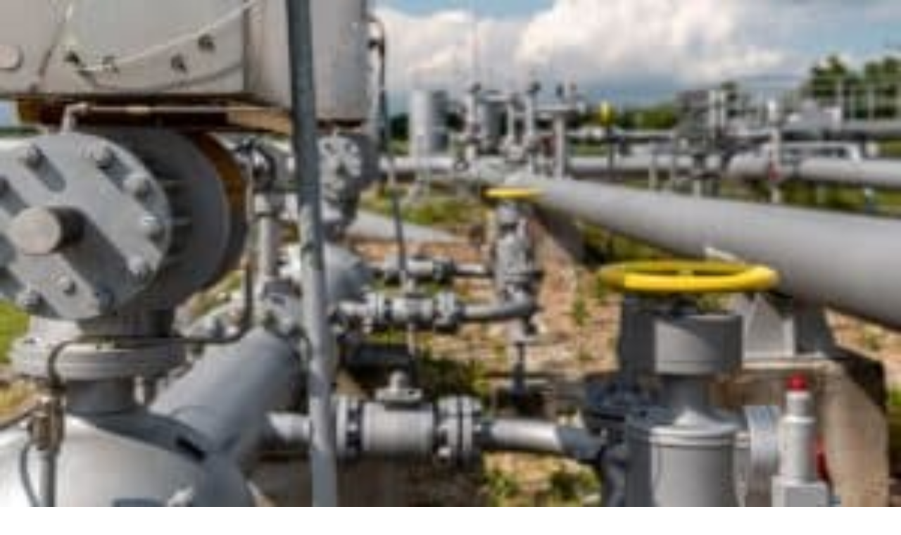

--- FILE ---
content_type: text/html; charset=utf-8
request_url: https://oenergetice.cz/teplarenstvi/teplarny-brno-oznamily-zdrazeni-tepla-o-ctvrtinu-tedy-o-149-kc-na-gj
body_size: 55156
content:
<!DOCTYPE html><html lang="cs"><head><meta charSet="utf-8"/><meta name="viewport" content="width=device-width, initial-scale=1, maximum-scale=10"/><meta name="viewport" content="width=device-width, initial-scale=1, maximum-scale=10.0"/><link rel="stylesheet" href="/_next/static/chunks/26c052f42c1015e1.css" data-precedence="next"/><link rel="stylesheet" href="/_next/static/chunks/dc67374eecc6d774.css" data-precedence="next"/><link rel="preload" as="script" fetchPriority="low" href="/_next/static/chunks/b698f2e952100226.js"/><script src="/_next/static/chunks/3eb00a11a7251826.js" async=""></script><script src="/_next/static/chunks/700aad1125cef3b2.js" async=""></script><script src="/_next/static/chunks/3a180b8c7c6f7c66.js" async=""></script><script src="/_next/static/chunks/17ae38b5a77a3d09.js" async=""></script><script src="/_next/static/chunks/turbopack-1427f17d68c6079e.js" async=""></script><script src="/_next/static/chunks/d96012bcfc98706a.js" async=""></script><script src="/_next/static/chunks/330162c7170e8f94.js" async=""></script><script src="/_next/static/chunks/0b96170680c9c1da.js" async=""></script><script src="/_next/static/chunks/57bc9c2f7e1f1ad0.js" async=""></script><script src="/_next/static/chunks/307ad16c8b4621f5.js" async=""></script><script src="/_next/static/chunks/a3dd2bb6b77ca038.js" async=""></script><script src="/_next/static/chunks/b191131fa5e2de8c.js" async=""></script><script src="/_next/static/chunks/60f0a9254eeba260.js" async=""></script><script src="/_next/static/chunks/f9d6c50122521f69.js" async=""></script><script src="/_next/static/chunks/11a39af55f5ca68c.js" async=""></script><script src="/_next/static/chunks/8cfa532727a113a0.js" async=""></script><script src="/_next/static/chunks/e7acc92406ef6048.js" async=""></script><script src="/_next/static/chunks/bcaf4e99f12935e9.js" async=""></script><script src="/_next/static/chunks/c61a08497273314d.js" async=""></script><script src="/_next/static/chunks/2175caecfdc8ea3f.js" async=""></script><script src="/_next/static/chunks/6b0a37b4f9de8310.js" async=""></script><script src="/_next/static/chunks/027dba6d16fb14ff.js" async=""></script><script src="/_next/static/chunks/31d219c511ee59c9.js" async=""></script><script src="/_next/static/chunks/a811b2ac38e2c9e9.js" async=""></script><script src="/_next/static/chunks/e165a0131707790e.js" async=""></script><script src="/_next/static/chunks/762cf5307f710fc7.js" async=""></script><script src="/_next/static/chunks/6ea5ac0f4a061340.js" async=""></script><script src="/_next/static/chunks/195a6f49a9f18384.js" async=""></script><script src="/_next/static/chunks/ede1b56a8e424a0d.js" async=""></script><script src="/_next/static/chunks/414790962ffffb00.js" async=""></script><script src="/_next/static/chunks/d283f287140be2e4.js" async=""></script><script src="/_next/static/chunks/308bef9450177b75.js" async=""></script><link rel="preload" href="https://www.googletagmanager.com/gtag/js?id=G-V63MWM491C" as="script"/><link rel="preload" href="/_next/static/chunks/e545ebf224cd4118.js" as="script" fetchPriority="low"/><meta name="theme-color" content="#ffffff"/><meta name="next-size-adjust" content=""/><link rel="icon" type="image/x-icon" href="/_next/static/media/favicon.c97ea8d8.png"/><link rel="icon" sizes="180x180" href="/public/static/res/apple-touch-icon.png"/><link rel="icon" type="image/png" sizes="32x32" href="/public/static/res/favicon-32x32.png"/><link rel="icon" type="image/png" sizes="16x16" href="/public/static/res/favicon-16x16.png"/><link rel="manifest" href="/public/static/res/site.webmanifest"/><link rel="icon" href="/public/static/res/safari-pinned-tab.svg" color="#5bbad5"/><link rel="icon" href="/public/static/res/favicon.ico"/><meta name="msapplication-TileColor" content="#2d89ef"/><meta name="msapplication-config" content="/public/static/res/browserconfig.xml"/><meta name="theme-color" content="#ffffff"/><meta name="google-site-verification" content="UYWtobohCsWWPzNXSYbFTh9kOemlpemmuBjfOEGcvYY"/><link rel="prefetch" href="/api/increment-views/99641"/><link rel="dns-prefetch" href="//oenergetice.cz"/><title>Teplárny Brno oznámily zdražení tepla o čtvrtinu, tedy o 149 Kč na GJ</title><meta name="description" content="Teplárny Brno, které zásobují teplem většinu Brna, poprvé za deset let zdražují teplo. Od listopadu vzroste cena pro domácnosti z 635 korun ..."/><link rel="manifest" href="/public/static/res/site.webmanifest"/><meta name="article:tag:teplo" content="teplo"/><meta name="article:tag:teplárenství" content="teplárenství"/><meta name="article:tag:centrální zásobování teplem" content="centrální zásobování teplem"/><meta name="article:tag:teplárna" content="teplárna"/><meta name="article:tag:cena tepla" content="cena tepla"/><meta name="article:tag:Brno" content="Brno"/><link rel="canonical" href="https://oenergetice.cz/teplarenstvi/teplarny-brno-oznamily-zdrazeni-tepla-o-ctvrtinu-tedy-o-149-kc-na-gj"/><meta name="google-site-verification" content="UYWtobohCsWWPzNXSYbFTh9kOemlpemmuBjfOEGcvYY"/><meta property="og:title" content="Teplárny Brno oznámily zdražení tepla o čtvrtinu, tedy o 149 Kč na GJ"/><meta property="og:description" content="Teplárny Brno, které zásobují teplem většinu Brna, poprvé za deset let zdražují teplo. Od listopadu vzroste cena pro domácnosti z 635 korun ..."/><meta property="og:url" content="https://oenergetice.cz/teplarenstvi/teplarny-brno-oznamily-zdrazeni-tepla-o-ctvrtinu-tedy-o-149-kc-na-gj/"/><meta property="og:site_name" content="oEnergetice.cz"/><meta property="og:locale" content="cs_CZ"/><meta property="og:image" content="https://oenergetice.cz/wp-content/uploads/2015/05/radiator-840x558.jpg"/><meta property="og:type" content="article"/><meta property="article:published_time" content="14. říjen 2021, 12:30"/><meta property="article:section" content="Teplárenství"/><meta property="article:tag" content="teplo"/><meta property="article:tag" content="teplárenství"/><meta property="article:tag" content="centrální zásobování teplem"/><meta property="article:tag" content="teplárna"/><meta property="article:tag" content="cena tepla"/><meta property="article:tag" content="Brno"/><meta name="twitter:card" content="summary_large_image"/><meta name="twitter:site" content="www.oenergetice.cz"/><meta name="twitter:creator" content="@oEnergetice"/><meta name="twitter:title" content="Teplárny Brno oznámily zdražení tepla o čtvrtinu, tedy o 149 Kč na GJ"/><meta name="twitter:description" content="Teplárny Brno, které zásobují teplem většinu Brna, poprvé za deset let zdražují teplo. Od listopadu vzroste cena pro domácnosti z 635 korun ..."/><meta name="twitter:image" content="https://oenergetice.cz/wp-content/uploads/2015/05/radiator-840x558.jpg"/><link rel="icon" href="/favicon.ico"/><link rel="icon" href="/public/static/res/favicon-16x16.png" sizes="16x16" type="image/png"/><link rel="icon" href="/public/static/res/favicon-32x32.png" sizes="32x32" type="image/png"/><link rel="apple-touch-icon" href="/public/static/res/apple-touch-icon.png" sizes="180x180"/><link rel="icon" href="/public/static/res/safari-pinned-tab.svg" color="#5bbad5"/><script type="application/ld+json">{
                "@context": "http://schema.org",
                "@type": "Article",
                "name": "Teplárny Brno oznámily zdražení tepla o čtvrtinu, tedy o 149 Kč na GJ",
                "headline": "Teplárny Brno oznámily zdražení tepla o čtvrtinu, tedy o 149 Kč na GJ",
                "author": {
                  "@type": "Person",
                  "name": "undefined",
                  "url": "https://oenergetice.cz/author/undefined"
                },
                "datePublished": "2021-10-14T10:30:18.000Z",
                "image": "https://oenergetice.cz/wp-content/uploads/2015/05/radiator-840x558.jpg",
                "articleSection": "Teplárenství",
                "url": "https://oenergetice.cz/teplarenstvi/teplarny-brno-oznamily-zdrazeni-tepla-o-ctvrtinu-tedy-o-149-kc-na-gj/",
                "publisher": {
                  "@type": "Organization",
                  "name": "oEnergetice.cz"
                }
              }</script><script type="application/ld+json">{
                "@context": "https://schema.org",
                "@type": "BreadcrumbList",
                  "itemListElement": [{
                    "@type": "ListItem",
                    "position": 1,
                    "name": "undefined",
                    "item": "https://oenergetice.cz/undefined"
                  },{
                    "@type": "ListItem",
                    "position": 2,
                    "name": "Teplárny Brno oznámily zdražení tepla o čtvrtinu, tedy o 149 Kč na GJ",
                    "item": "https://oenergetice.cz/teplarenstvi/teplarny-brno-oznamily-zdrazeni-tepla-o-ctvrtinu-tedy-o-149-kc-na-gj/"
                  }]
                }</script><script src="/_next/static/chunks/a6dad97d9634a72d.js" noModule=""></script></head><body><div hidden=""><!--$--><!--/$--></div><!--&--><!--&--><!--&--><main class="poppins_f3cc3102-module__chg4ea__variable raleway_300dbd99-module__wSA-tW__variable font-text"><div class="flex flex-wrap items-center justify-center gap-2 bg-blue-800 px-4 py-2 text-center text-sm font-medium text-white"><span>📊 <span class="font-semibold">Elektroenergetika v ČR v roce 2025</span></span><a class="ml-1 inline-flex items-center rounded bg-white px-3 py-1 text-xs font-semibold whitespace-nowrap text-blue-800 transition-colors hover:bg-blue-50" href="/energostat/report/rocni/2025">Zobrazit report →</a></div><header id="NavBar" class="supports-backdrop-blur:bg-background/60 bg-background/95 sticky z-40 w-full border-b shadow-xs backdrop-blur-sm print:hidden absolute top-0"><div class="container flex h-14 items-center justify-between px-1"><div class="flex items-center gap-2 sm:gap-4"><button class="inline-flex items-center justify-center gap-2 whitespace-nowrap text-sm font-medium ring-offset-background transition-colors focus-visible:outline-hidden focus-visible:ring-2 focus-visible:ring-ring focus-visible:ring-offset-2 disabled:pointer-events-none disabled:opacity-50 [&amp;_svg]:pointer-events-none [&amp;_svg]:size-4 [&amp;_svg]:shrink-0 hover:bg-accent hover:text-accent-foreground h-9 rounded-md p-2 xl:hidden" aria-label="Open menu"><svg stroke="currentColor" fill="currentColor" stroke-width="0" viewBox="0 0 448 512" class="size-5" height="1em" width="1em" xmlns="http://www.w3.org/2000/svg"><path d="M16 132h416c8.837 0 16-7.163 16-16V76c0-8.837-7.163-16-16-16H16C7.163 60 0 67.163 0 76v40c0 8.837 7.163 16 16 16zm0 160h416c8.837 0 16-7.163 16-16v-40c0-8.837-7.163-16-16-16H16c-8.837 0-16 7.163-16 16v40c0 8.837 7.163 16 16 16zm0 160h416c8.837 0 16-7.163 16-16v-40c0-8.837-7.163-16-16-16H16c-8.837 0-16 7.163-16 16v40c0 8.837 7.163 16 16 16z"></path></svg></button><a aria-label="Logo" class="cursor-pointer transition-all" href="/"><svg class="w-32 fill-current sm:w-36 md:w-44" viewBox="0 0 1744 212" data-test="NavBarLogo" width="512"><path d="M449.3,16.5C439.9,7,428.4,2.3,414.9,2.3c-13.3,0-24.7,4.7-34.1,14.2c-9.5,9.4-14.2,20.9-14.2,34.4v110.7  c0,13.4,4.7,24.8,14.1,34.3c9.4,9.5,20.8,14.2,34.3,14.2c13.4,0,24.8-4.7,34.3-14.2c9.5-9.4,14.2-20.9,14.2-34.4V50.8  C463.5,37.5,458.8,26,449.3,16.5z M431.6,161.2c0,4.9-1.7,9-5.1,12.4c-3.4,3.4-7.5,5.1-12.4,5.1c-4.9,0-9-1.7-12.5-5.1  c-3.5-3.4-5.2-7.5-5.2-12.4v-111c0-4.9,1.7-9,5.2-12.4c3.5-3.4,7.6-5.1,12.5-5.1c4.9,0,9,1.7,12.4,5.1c3.4,3.4,5.1,7.5,5.1,12.4  V161.2z"></path><polygon points="588.1,176.9 588.1,207.6 501,207.6 501,4.7 588.1,4.7 588.1,35.5 531.6,35.5 531.6,90.8 572.8,90.8  572.8,121.6 531.6,121.6 531.6,176.9 588.1,176.9 "></polygon><polygon points="679.5,207.6 637.4,77.7 637.4,207.6 606.8,207.6 606.8,4.7 641.2,4.7 681.7,141.1 681.7,4.7 712.3,4.7  712.3,207.6 679.5,207.6 "></polygon><polygon points="818.1,176.9 818.1,207.6 731.1,207.6 731.1,4.7 818.1,4.7 818.1,35.5 761.7,35.5 761.7,90.8  802.9,90.8 802.9,121.6 761.7,121.6 761.7,176.9 818.1,176.9 "></polygon><path d="M916.8,119.1c10.9-9.9,16.3-22.1,16.3-36.4V53.3c0-14.7-3.5-26.1-10.5-34.3c-8-9.4-20.5-14.1-37.5-14.1h-48.2  v202.8h30.6v-76.4h17.6c1,0,1.9,0,2.8,0l18.5,76.4h33.1L916.8,119.1z M903.4,83.4c0,4.9-1.7,9-5.1,12.5c-3.4,3.5-7.5,5.2-12.4,5.2  h-18.4V36.1h18.4c11.7,0,17.5,5.9,17.5,17.6V83.4z"></path><path d="M1006.5,121.7V91h48.7v70.9c0,13.5-4.7,24.9-14.2,34.3c-9.5,9.4-20.9,14.1-34.1,14.1  c-13.5,0-24.9-4.7-34.4-14.2c-9.4-9.5-14.2-20.9-14.2-34.1V51.2c0-13.5,4.7-24.9,14.2-34.4c9.5-9.4,20.9-14.2,34.3-14.2  c13.5,0,24.9,4.7,34.3,14.2c9.4,9.5,14.1,20.9,14.1,34.3v23.1h-31.7V50.5c0-4.9-1.7-9-5.2-12.5c-3.5-3.5-7.6-5.2-12.5-5.2  c-4.9,0-9,1.7-12.4,5.2c-3.4,3.5-5.1,7.6-5.1,12.5v111c0,4.9,1.7,9,5.1,12.4c3.4,3.4,7.5,5.1,12.4,5.1c4.9,0,9-1.7,12.5-5.1  c3.5-3.4,5.2-7.5,5.2-12.3v-39.9H1006.5L1006.5,121.7z"></path><polygon points="1161,176.9 1161,207.6 1073.9,207.6 1073.9,4.7 1161,4.7 1161,35.5 1104.5,35.5 1104.5,90.8  1145.8,90.8 1145.8,121.6 1104.5,121.6 1104.5,176.9 1161,176.9 "></polygon><polygon points="1242.9,35.6 1242.9,207.6 1212.3,207.6 1212.3,35.6 1179.8,35.6 1179.8,4.9 1275.2,4.9 1275.2,35.6  1242.9,35.6 "></polygon><polygon points="1294,207.6 1294,4.9 1324.6,4.9 1324.6,207.6 1294,207.6 "></polygon><path d="M1440.3,133.5v28.3c0,13.5-4.7,24.9-14.2,34.3c-9.5,9.4-20.9,14.1-34.1,14.1c-13.5,0-24.9-4.7-34.4-14.2  c-9.4-9.4-14.2-20.8-14.2-34.2V51.2c0-13.5,4.7-24.9,14.2-34.4c9.5-9.4,20.9-14.2,34.3-14.2c13.5,0,24.9,4.7,34.3,14.2  c9.4,9.5,14.1,20.9,14.1,34.3v23.1h-31.7V50.5c0-4.9-1.7-9-5.2-12.5c-3.5-3.5-7.6-5.2-12.5-5.2c-4.9,0-9,1.7-12.4,5.2  c-3.4,3.5-5.1,7.6-5.1,12.5v111c0,4.9,1.7,9,5.1,12.4c3.4,3.4,7.5,5.1,12.4,5.1c4.9,0,9-1.7,12.5-5.1c3.5-3.4,5.2-7.5,5.2-12.4v-28  H1440.3L1440.3,133.5z"></path><polygon points="1546.1,176.9 1546.1,207.6 1459,207.6 1459,4.7 1546.1,4.7 1546.1,35.5 1489.6,35.5 1489.6,90.8  1530.9,90.8 1530.9,121.6 1489.6,121.6 1489.6,176.9 1546.1,176.9 "></polygon><polygon points="1561.4,207.8 1561.4,187.3 1581.9,187.3 1581.9,207.8 1561.4,207.8 "></polygon><path d="M1659.4,158v19c0,9-3.2,16.7-9.5,23c-6.4,6.3-14,9.4-22.9,9.4c-9,0-16.7-3.2-23-9.5c-6.3-6.3-9.5-14-9.5-22.9  v-74.2c0-9,3.2-16.7,9.5-23c6.4-6.3,14-9.5,23-9.5c9,0,16.7,3.2,23,9.5c6.3,6.4,9.4,14,9.4,23v15.5h-21.3v-15.9c0-3.3-1.2-6-3.5-8.4  c-2.3-2.3-5.1-3.5-8.3-3.5c-3.3,0-6,1.2-8.3,3.5c-2.3,2.3-3.4,5.1-3.4,8.4v74.4c0,3.3,1.1,6,3.4,8.3c2.3,2.3,5,3.4,8.3,3.4  c3.3,0,6-1.1,8.3-3.4c2.3-2.3,3.5-5,3.5-8.3V158H1659.4L1659.4,158z"></path><polygon points="1731.8,207.6 1672,207.6 1672,187.1 1709.8,92.3 1672,92.4 1672,71.8 1731.8,71.8 1731.8,92.4  1694.1,187.3 1731.8,187.3 1731.8,207.6 "></polygon><path d="M113.4,1.2h103.1c0,0,24.9,5.3,42,22.2c16.2,16,24.3,46.2,24.3,46.2l19.7,5.8v63.3l-19.7,4.1  c0,0-6.3,27-20.4,42.7c-16.2,17.9-40.4,24.8-40.4,24.8l-108.5-0.1l-0.1-29.6l-86.3,0.1c0,0-2.6-2.7-4.5-4.8  c-2.5-2.7-4.5-7.6-4.5-7.6l0-14.7c0,0,1.6-4.6,3.8-7.2c1.9-2.3,5.3-5.3,5.3-5.3l86.5,0.1l-0.2-70.7l-86.3-0.1c0,0-3.4-3.5-5.8-6.5  c-2.2-2.8-3.3-7-3.3-7V42.6c0,0,1.7-2.9,4.2-5.9c2-2.4,4.8-5.9,4.8-5.9l86.3,0.1V1.2L113.4,1.2z"></path></svg></a></div><div class="flex items-center gap-4 pr-2"><form data-test="NavBarSearch-form" class="hidden items-center sm:flex"><div class="relative"><input type="text" class="border-input ring-offset-background placeholder:text-muted-foreground focus-visible:ring-ring flex h-10 w-full rounded-md border bg-transparent px-3 py-2 text-sm file:border-0 file:bg-transparent file:text-sm file:font-medium focus-visible:ring-2 focus-visible:ring-offset-2 focus-visible:outline-hidden disabled:cursor-not-allowed disabled:opacity-50 min-w-[180px] pr-10" data-test="NavBarSearch-input" placeholder="Hledat" value=""/><button class="inline-flex items-center justify-center gap-2 whitespace-nowrap text-sm font-medium ring-offset-background transition-colors focus-visible:outline-hidden focus-visible:ring-2 focus-visible:ring-ring focus-visible:ring-offset-2 disabled:pointer-events-none disabled:opacity-50 [&amp;_svg]:pointer-events-none [&amp;_svg]:size-4 [&amp;_svg]:shrink-0 hover:text-accent-foreground rounded-md absolute top-0 right-0 h-full px-3 hover:bg-transparent" aria-label="Search" type="submit"><svg stroke="currentColor" fill="currentColor" stroke-width="0" viewBox="0 0 512 512" height="1em" width="1em" xmlns="http://www.w3.org/2000/svg"><path d="M505 442.7L405.3 343c-4.5-4.5-10.6-7-17-7H372c27.6-35.3 44-79.7 44-128C416 93.1 322.9 0 208 0S0 93.1 0 208s93.1 208 208 208c48.3 0 92.7-16.4 128-44v16.3c0 6.4 2.5 12.5 7 17l99.7 99.7c9.4 9.4 24.6 9.4 33.9 0l28.3-28.3c9.4-9.4 9.4-24.6.1-34zM208 336c-70.7 0-128-57.2-128-128 0-70.7 57.2-128 128-128 70.7 0 128 57.2 128 128 0 70.7-57.2 128-128 128z"></path></svg></button></div></form><a data-test="NavBar-login-button" class="cursor-pointer transition-all" href="/login"><button class="justify-center whitespace-nowrap rounded-md font-medium ring-offset-background transition-colors focus-visible:outline-hidden focus-visible:ring-2 focus-visible:ring-ring focus-visible:ring-offset-2 disabled:pointer-events-none disabled:opacity-50 [&amp;_svg]:pointer-events-none [&amp;_svg]:size-4 [&amp;_svg]:shrink-0 bg-secondary text-secondary-foreground hover:bg-secondary/80 h-10 flex items-center gap-2 p-1.5 text-xs sm:p-3 sm:text-sm"><svg stroke="currentColor" fill="currentColor" stroke-width="0" viewBox="0 0 448 512" class="size-2" height="1em" width="1em" xmlns="http://www.w3.org/2000/svg"><path d="M224 256c70.7 0 128-57.3 128-128S294.7 0 224 0 96 57.3 96 128s57.3 128 128 128zm89.6 32h-16.7c-22.2 10.2-46.9 16-72.9 16s-50.6-5.8-72.9-16h-16.7C60.2 288 0 348.2 0 422.4V464c0 26.5 21.5 48 48 48h352c26.5 0 48-21.5 48-48v-41.6c0-74.2-60.2-134.4-134.4-134.4z"></path></svg>Přihlásit se</button></a></div></div><div class="absolute bottom-0 w-full max-w-full transition"><progress class="absolute h-1 w-full max-w-full" value="0" max="0"></progress></div></header><div class="bg-background/95 fixed inset-x-0 top-14 z-30 backdrop-blur-sm transition-all duration-300 ease-in-out pointer-events-none -translate-y-4 opacity-0" style="height:calc(100vh - 3.5rem)"><div class="container mx-auto h-full overflow-y-auto px-4 py-6"><div class="flex flex-col gap-6"><div class="space-y-2"><form data-test="MobileSearch-form" class="w-full sm:hidden"><div class="relative"><input type="text" class="border-input ring-offset-background placeholder:text-muted-foreground focus-visible:ring-ring flex h-10 rounded-md border bg-transparent px-3 py-2 text-sm file:border-0 file:bg-transparent file:text-sm file:font-medium focus-visible:ring-2 focus-visible:ring-offset-2 focus-visible:outline-hidden disabled:cursor-not-allowed disabled:opacity-50 w-full pr-10" data-test="MobileSearch-input" placeholder="Hledat" value=""/><button class="inline-flex items-center justify-center gap-2 whitespace-nowrap text-sm font-medium ring-offset-background transition-colors focus-visible:outline-hidden focus-visible:ring-2 focus-visible:ring-ring focus-visible:ring-offset-2 disabled:pointer-events-none disabled:opacity-50 [&amp;_svg]:pointer-events-none [&amp;_svg]:size-4 [&amp;_svg]:shrink-0 hover:text-accent-foreground rounded-md absolute top-0 right-0 h-full px-3 hover:bg-transparent" aria-label="Search" type="submit"><svg stroke="currentColor" fill="currentColor" stroke-width="0" viewBox="0 0 512 512" height="1em" width="1em" xmlns="http://www.w3.org/2000/svg"><path d="M505 442.7L405.3 343c-4.5-4.5-10.6-7-17-7H372c27.6-35.3 44-79.7 44-128C416 93.1 322.9 0 208 0S0 93.1 0 208s93.1 208 208 208c48.3 0 92.7-16.4 128-44v16.3c0 6.4 2.5 12.5 7 17l99.7 99.7c9.4 9.4 24.6 9.4 33.9 0l28.3-28.3c9.4-9.4 9.4-24.6.1-34zM208 336c-70.7 0-128-57.2-128-128 0-70.7 57.2-128 128-128 70.7 0 128 57.2 128 128 0 70.7-57.2 128-128 128z"></path></svg></button></div></form></div><div data-orientation="horizontal" role="none" class="bg-border shrink-0 h-px w-full sm:hidden"></div><div data-test="LeftSidebarDataMenu"><h2 class="mb-4 text-lg font-bold">Reporty a data</h2><div class="space-y-2"><a class="text-muted-foreground hover:text-foreground block text-sm transition-colors" href="/energostat/report/rocni/2025">⚡ Elektroenergetika 2025</a><a class="text-muted-foreground hover:text-foreground block text-sm transition-colors" href="/energostat">Energostat</a><a class="text-muted-foreground hover:text-foreground block text-sm transition-colors" href="/energostat/ceny-aktualne/elektrina">Ceny energií na burze</a><a class="text-muted-foreground hover:text-foreground block text-sm transition-colors" href="/energostat/ceny-aktualne/srovnani-cen-elektriny">Ceny elektřiny pro domácnosti</a></div></div><div data-test="LeftSidebarNewsMenu"><h2 class="mb-4 text-lg font-bold">Zpravodajství</h2><div class="space-y-2"><a class="text-muted-foreground hover:text-foreground block text-sm transition-colors" href="/rychle-zpravy">Aktuálně</a><a class="text-muted-foreground hover:text-foreground block text-sm transition-colors" href="/elektrina">Elektřina</a><a class="text-muted-foreground hover:text-foreground block text-sm transition-colors" href="/plyn">Plyn</a><a class="text-muted-foreground hover:text-foreground block text-sm transition-colors" href="/teplarenstvi">Teplo</a><a class="text-muted-foreground hover:text-foreground block text-sm transition-colors" href="/obnovitelne-zdroje">Obnovitelné zdroje</a><a class="text-muted-foreground hover:text-foreground block text-sm transition-colors" href="/podcasty">Podcasty</a></div></div><div data-test="LeftSidebarOurServices"><h2 class="mb-4 text-lg font-bold">Naše služby</h2><div class="space-y-2"><a class="text-muted-foreground hover:text-foreground block text-sm transition-colors" href="/monitoring-oenergetice">Monitoring oenergetice</a><a class="text-muted-foreground hover:text-foreground block text-sm transition-colors" href="/prace">Kariéra v energetice</a><a class="text-muted-foreground hover:text-foreground block text-sm transition-colors" href="/nase-sluzby">Inzerce na webu</a></div></div></div></div></div><main class="mx-auto"><!--&--><section class=""><div class="container px-3 sm:px-2 lg:block xl:grid xl:grid-cols-11 xl:items-start border-0 py-0 lg:py-8"><div class="hidden h-full xl:col-span-2 xl:mr-6 xl:block xl:pr-6"><div class="hidden space-y-8 xl:block"><div data-test="LeftSidebarDataMenu"><h2 class="mb-4 text-lg font-bold">Reporty a data</h2><div class="space-y-2"><a class="text-muted-foreground hover:text-foreground block text-sm transition-colors" href="/energostat/report/rocni/2025">⚡ Elektroenergetika 2025</a><a class="text-muted-foreground hover:text-foreground block text-sm transition-colors" href="/energostat">Energostat</a><a class="text-muted-foreground hover:text-foreground block text-sm transition-colors" href="/energostat/ceny-aktualne/elektrina">Ceny energií na burze</a><a class="text-muted-foreground hover:text-foreground block text-sm transition-colors" href="/energostat/ceny-aktualne/srovnani-cen-elektriny">Ceny elektřiny pro domácnosti</a></div></div><div data-test="LeftSidebarNewsMenu"><h2 class="mb-4 text-lg font-bold">Zpravodajství</h2><div class="space-y-2"><a class="text-muted-foreground hover:text-foreground block text-sm transition-colors" href="/rychle-zpravy">Aktuálně</a><a class="text-muted-foreground hover:text-foreground block text-sm transition-colors" href="/elektrina">Elektřina</a><a class="text-muted-foreground hover:text-foreground block text-sm transition-colors" href="/plyn">Plyn</a><a class="text-muted-foreground hover:text-foreground block text-sm transition-colors" href="/teplarenstvi">Teplo</a><a class="text-muted-foreground hover:text-foreground block text-sm transition-colors" href="/obnovitelne-zdroje">Obnovitelné zdroje</a><a class="text-muted-foreground hover:text-foreground block text-sm transition-colors" href="/podcasty">Podcasty</a></div></div><div data-test="LeftSidebarOurServices"><h2 class="mb-4 text-lg font-bold">Naše služby</h2><div class="space-y-2"><a class="text-muted-foreground hover:text-foreground block text-sm transition-colors" href="/monitoring-oenergetice">Monitoring oenergetice</a><a class="text-muted-foreground hover:text-foreground block text-sm transition-colors" href="/prace">Kariéra v energetice</a><a class="text-muted-foreground hover:text-foreground block text-sm transition-colors" href="/nase-sluzby">Inzerce na webu</a></div></div><div><!--$?--><template id="B:3"></template><div>Načítání...</div><!--/$--></div></div></div><div id="" class="flex flex-col lg:grid lg:grid-cols-3 xl:col-span-9 xl:grid-cols-9"><div class="prose prose-slate sm:prose-lg max-w-full lg:col-span-2 xl:col-span-6"><nav aria-label="breadcrumb" data-test="PostBreadcrumbs" class="not-prose mt-4 lg:mt-0"><ol class="text-muted-foreground flex items-center text-sm sm:gap-2.5 not-prose list-none flex-nowrap gap-0 p-0 break-keep"><li class="inline-flex items-center gap-1.5 pl-0"><a class="hover:text-foreground transition-colors text-xxs whitespace-nowrap md:text-xs" href="/">Domů</a></li><li role="presentation" aria-hidden="true" class="[&amp;&gt;svg]:h-3.5 [&amp;&gt;svg]:w-3.5 p-0"><svg xmlns="http://www.w3.org/2000/svg" width="24" height="24" viewBox="0 0 24 24" fill="none" stroke="currentColor" stroke-width="2" stroke-linecap="round" stroke-linejoin="round" class="lucide lucide-chevron-right"><path d="m9 18 6-6-6-6"></path></svg></li><li class="inline-flex items-center gap-1.5 p-0"><a class="hover:text-foreground transition-colors text-xxs whitespace-nowrap md:text-xs" href="/teplarenstvi">Teplárenství</a></li><li role="presentation" aria-hidden="true" class="[&amp;&gt;svg]:h-3.5 [&amp;&gt;svg]:w-3.5 p-0"><svg xmlns="http://www.w3.org/2000/svg" width="24" height="24" viewBox="0 0 24 24" fill="none" stroke="currentColor" stroke-width="2" stroke-linecap="round" stroke-linejoin="round" class="lucide lucide-chevron-right"><path d="m9 18 6-6-6-6"></path></svg></li><li class="inline-flex items-center gap-1.5 overflow-hidden p-0 text-ellipsis whitespace-nowrap"><span role="link" aria-disabled="true" aria-current="page" class="font-normal text-xxs overflow-hidden p-0 text-ellipsis whitespace-nowrap md:text-xs">Teplárny Brno oznámily zdražení tepla o čtvrtinu, tedy o 149 Kč na GJ</span></li></ol></nav><h1 data-test="PostTitle" class="not-prose my-4 text-lg leading-tight font-bold text-gray-900 sm:text-xl md:text-2xl lg:text-3xl">Teplárny Brno oznámily zdražení tepla o čtvrtinu, tedy o 149 Kč na GJ</h1><div data-test="PostMeta" class="text-xxs text-muted-foreground mb-2 flex items-start font-medium transition-colors hover:text-slate-900 sm:mb-4 md:text-xs"><div class="flex flex-col"><a data-test="PostMeta-author" class="text-muted-foreground mb-1 text-xs font-semibold no-underline transition hover:text-slate-900 hover:underline md:text-xs cursor-pointer transition-all" href="/author/ctk"><svg stroke="currentColor" fill="currentColor" stroke-width="0" viewBox="0 0 448 512" class="hidden sm:mr-2.5 sm:inline-block" height="1em" width="1em" xmlns="http://www.w3.org/2000/svg"><path d="M313.6 304c-28.7 0-42.5 16-89.6 16-47.1 0-60.8-16-89.6-16C60.2 304 0 364.2 0 438.4V464c0 26.5 21.5 48 48 48h352c26.5 0 48-21.5 48-48v-25.6c0-74.2-60.2-134.4-134.4-134.4zM400 464H48v-25.6c0-47.6 38.8-86.4 86.4-86.4 14.6 0 38.3 16 89.6 16 51.7 0 74.9-16 89.6-16 47.6 0 86.4 38.8 86.4 86.4V464zM224 288c79.5 0 144-64.5 144-144S303.5 0 224 0 80 64.5 80 144s64.5 144 144 144zm0-240c52.9 0 96 43.1 96 96s-43.1 96-96 96-96-43.1-96-96 43.1-96 96-96z"></path></svg>ČTK<!-- --> </a><div class="flex flex-wrap items-center gap-x-4"><div class="text-xxs md:text-sm md:text-xs" data-test="PostMeta-date"><svg stroke="currentColor" fill="currentColor" stroke-width="0" viewBox="0 0 512 512" class="hidden sm:mr-2.5 sm:inline-block" height="1em" width="1em" xmlns="http://www.w3.org/2000/svg"><path d="M256 8C119 8 8 119 8 256s111 248 248 248 248-111 248-248S393 8 256 8zm0 448c-110.5 0-200-89.5-200-200S145.5 56 256 56s200 89.5 200 200-89.5 200-200 200zm61.8-104.4l-84.9-61.7c-3.1-2.3-4.9-5.9-4.9-9.7V116c0-6.6 5.4-12 12-12h32c6.6 0 12 5.4 12 12v141.7l66.8 48.6c5.4 3.9 6.5 11.4 2.6 16.8L334.6 349c-3.9 5.3-11.4 6.5-16.8 2.6z"></path></svg>14. říjen 2021, 12:30<!-- --> </div><a class="text-xxs text-muted-foreground no-underline transition hover:text-slate-900 hover:underline md:text-sm md:text-xs cursor-pointer transition-all" href="/teplarenstvi/teplarny-brno-oznamily-zdrazeni-tepla-o-ctvrtinu-tedy-o-149-kc-na-gj#comments"><svg stroke="currentColor" fill="currentColor" stroke-width="0" viewBox="0 0 512 512" data-test="PostMeta-comments" class="hidden sm:mr-2.5 sm:inline-block" height="1em" width="1em" xmlns="http://www.w3.org/2000/svg"><path d="M144 208c-17.7 0-32 14.3-32 32s14.3 32 32 32 32-14.3 32-32-14.3-32-32-32zm112 0c-17.7 0-32 14.3-32 32s14.3 32 32 32 32-14.3 32-32-14.3-32-32-32zm112 0c-17.7 0-32 14.3-32 32s14.3 32 32 32 32-14.3 32-32-14.3-32-32-32zM256 32C114.6 32 0 125.1 0 240c0 47.6 19.9 91.2 52.9 126.3C38 405.7 7 439.1 6.5 439.5c-6.6 7-8.4 17.2-4.6 26S14.4 480 24 480c61.5 0 110-25.7 139.1-46.3C192 442.8 223.2 448 256 448c141.4 0 256-93.1 256-208S397.4 32 256 32zm0 368c-26.7 0-53.1-4.1-78.4-12.1l-22.7-7.2-19.5 13.8c-14.3 10.1-33.9 21.4-57.5 29 7.3-12.1 14.4-25.7 19.9-40.2l10.6-28.1-20.6-21.8C69.7 314.1 48 282.2 48 240c0-88.2 93.3-160 208-160s208 71.8 208 160-93.3 160-208 160z"></path></svg>19 komentářů</a></div></div></div><div class="relative aspect-video max-h-[400px] w-full overflow-hidden rounded-lg"><img data-test="PostImage" alt="teplarny-brno-oznamily-zdrazeni-tepla-o-ctvrtinu-tedy-o-149-kc-na-gj" fetchPriority="high" loading="lazy" decoding="async" data-nimg="fill" class="not-prose object-cover" style="position:absolute;height:100%;width:100%;left:0;top:0;right:0;bottom:0;color:transparent" sizes="100vw" srcSet="/_next/image?url=https%3A%2F%2Foenergetice.cz%2Fwp-content%2Fuploads%2F2015%2F05%2Fradiator-840x558.jpg&amp;w=320&amp;q=75 320w, /_next/image?url=https%3A%2F%2Foenergetice.cz%2Fwp-content%2Fuploads%2F2015%2F05%2Fradiator-840x558.jpg&amp;w=384&amp;q=75 384w, /_next/image?url=https%3A%2F%2Foenergetice.cz%2Fwp-content%2Fuploads%2F2015%2F05%2Fradiator-840x558.jpg&amp;w=428&amp;q=75 428w, /_next/image?url=https%3A%2F%2Foenergetice.cz%2Fwp-content%2Fuploads%2F2015%2F05%2Fradiator-840x558.jpg&amp;w=640&amp;q=75 640w, /_next/image?url=https%3A%2F%2Foenergetice.cz%2Fwp-content%2Fuploads%2F2015%2F05%2Fradiator-840x558.jpg&amp;w=768&amp;q=75 768w, /_next/image?url=https%3A%2F%2Foenergetice.cz%2Fwp-content%2Fuploads%2F2015%2F05%2Fradiator-840x558.jpg&amp;w=1024&amp;q=75 1024w, /_next/image?url=https%3A%2F%2Foenergetice.cz%2Fwp-content%2Fuploads%2F2015%2F05%2Fradiator-840x558.jpg&amp;w=1280&amp;q=75 1280w, /_next/image?url=https%3A%2F%2Foenergetice.cz%2Fwp-content%2Fuploads%2F2015%2F05%2Fradiator-840x558.jpg&amp;w=1536&amp;q=75 1536w" src="/_next/image?url=https%3A%2F%2Foenergetice.cz%2Fwp-content%2Fuploads%2F2015%2F05%2Fradiator-840x558.jpg&amp;w=1536&amp;q=75"/><div data-test="PostImageCopyrightDisclaimer" class="group absolute right-0 bottom-0 z-20 flex h-16 w-16 cursor-pointer justify-end overflow-hidden from-transparent via-black/80 to-black p-4 text-sm text-white hover:w-full hover:justify-end hover:bg-linear-to-b"><div class="text-xxs hidden self-end group-hover:block sm:text-sm md:text-xs">Zdroj: Pixabay</div><span class="self-end"><svg stroke="currentColor" fill="currentColor" stroke-width="0" viewBox="0 0 512 512" class="ml-6 size-4 md:size-6" height="1em" width="1em" xmlns="http://www.w3.org/2000/svg"><path d="M256 8C119.043 8 8 119.083 8 256c0 136.997 111.043 248 248 248s248-111.003 248-248C504 119.083 392.957 8 256 8zm0 110c23.196 0 42 18.804 42 42s-18.804 42-42 42-42-18.804-42-42 18.804-42 42-42zm56 254c0 6.627-5.373 12-12 12h-88c-6.627 0-12-5.373-12-12v-24c0-6.627 5.373-12 12-12h12v-64h-12c-6.627 0-12-5.373-12-12v-24c0-6.627 5.373-12 12-12h64c6.627 0 12 5.373 12 12v100h12c6.627 0 12 5.373 12 12v24z"></path></svg></span></div></div><div data-test="PostContent" id="PostContentTextWrapper" class="max-w-2xl"><p><strong>Teplárny Brno, které zásobují teplem většinu Brna, poprvé za deset let zdražují teplo. Od listopadu vzroste cena pro domácnosti z 635 korun za gigajoule včetně DPH na 784 korun za gigajoule. Jde o zvýšení přibližně o 25 procent. Podle propočtů tepláren zaplatí průměrná domácnost měsíčně o 250 korun více, ročně jí tak teplo vyjde přibližně na 16.000 korun. Vedení Tepláren Brno to dnes oznámilo na tiskové konferenci.</strong></p>
<div class="md:hidden" id="pag-interscroller"></div><blockquote><p><em><strong>„Důvodů je několik, tím hlavním je zdražování energií, a to zejména elektřiny a plynu. V posledních týdnech vzrostla <a class="not-prose underline underline-offset-2 cursor-pointer transition-all underline" href="https://oenergetice.cz/energostat/ceny-aktualne/zemni-plyn">cena zemního plynu</a>, který je naším primárním palivem v podstatě skokově o více než 100 procent. Pokud bychom měli toto reálné zvýšení přenést na naše zákazníky, museli bychom zvýšit cenu tepla v podstatě o polovinu, to ale udělat nechceme. Nějaké opatření ale přijmout musíme,“</strong> řekl generální ředitel Tepláren Brno Petr Fajmon.</em></p></blockquote>
<p>Průměrná domácnost podle propočtů tepláren spotřebuje 20 gigajoulů tepla za rok, což dosud představovalo roční náklady 12.700 korun včetně DPH. Po zdražení roční náklady vzrostou téměř o 3000 korun za rok na 15.680 korun. Měsíční náklady se tak zvýší z dosavadních 1058 korun na 1306 korun měsíčně.</p>
<p>Brněnská teplárna nezdražovala teplo posledních deset let. Přestože se cena v roce 2019 mírně zvýšila, pokles DPH tento růst kompenzoval a pro koncové zákazníky cena zůstala stejná.</p>

<p>Teplárny začaly s nákupem zemního plynu pro rok 2022 už v roce 2019, což jim nyní umožňuje kompenzovat současný růst cen plynu. „Vzhledem k tomu, že část plynu pro stávající topnou sezonu máme nakoupenou, nemusíme zdražovat o tolik procent, o kolik aktuálně roste jeho cena. Současně také minimálně v následujícím roce nebudeme generovat zisk z prodeje tepla,“ dodal Fajmon.</p>
<p>Teplárny v současnosti vyrábí 80 procent tepla ze zemního plynu, zbylých 20 procent ze spalovny odpadu provozované městskou odpadovou společností SAKO. Do roku 2024 chtějí snížit závislost na zemním plynu mimo jiné výstavbou kotle na spalování dřevní štěpky, rozšířit se má i spalovna odpadu. V roce 2024 tak teplárny předpokládají, že z plynu budou vyrábět pouze 55 procent tepla, 30 procent by mělo pocházet ze spalovny odpadu a 15 procent z kotle na biomasu, tedy na dřevní štěpku.</p>
<p>Kvůli rostoucím cenám elektřiny ve středu oznámil svůj konec největší alternativní dodavatel elektřiny, skupina Bohemia Energy, na slovenském trhu skončila o týden dříve. Teplárenské sdružení upozornilo, že dvouciferný růst cen tepla bude spíš pravidlem než výjimkou.</p></div><div class="relative flex items-center justify-evenly gap-5 border-y border-slate-200 py-5 sm:justify-start" id="PostSocial" data-test="PostSocial"><span class="hidden sm:inline-block">Sdílejte článek prostřednictvím:</span><div data-test="PostSocial-shareIcon" aria-hidden="true" class="group h-5 cursor-pointer"><button aria-label="facebook" class="react-share__ShareButton" style="background-color:transparent;border:none;padding:0;font:inherit;color:inherit;cursor:pointer"><svg stroke="currentColor" fill="currentColor" stroke-width="0" viewBox="0 0 512 512" class="transition group-hover:text-primary-hover" height="24" width="24" xmlns="http://www.w3.org/2000/svg"><path d="M504 256C504 119 393 8 256 8S8 119 8 256c0 123.78 90.69 226.38 209.25 245V327.69h-63V256h63v-54.64c0-62.15 37-96.48 93.67-96.48 27.14 0 55.52 4.84 55.52 4.84v61h-31.28c-30.8 0-40.41 19.12-40.41 38.73V256h68.78l-11 71.69h-57.78V501C413.31 482.38 504 379.78 504 256z"></path></svg></button></div><div data-test="PostSocial-shareIcon" aria-hidden="true" class="group h-5 cursor-pointer"><button aria-label="twitter" class="react-share__ShareButton" style="background-color:transparent;border:none;padding:0;font:inherit;color:inherit;cursor:pointer"><svg stroke="currentColor" fill="currentColor" stroke-width="0" viewBox="0 0 512 512" class="transition group-hover:text-primary-hover" height="24" width="24" xmlns="http://www.w3.org/2000/svg"><path d="M459.37 151.716c.325 4.548.325 9.097.325 13.645 0 138.72-105.583 298.558-298.558 298.558-59.452 0-114.68-17.219-161.137-47.106 8.447.974 16.568 1.299 25.34 1.299 49.055 0 94.213-16.568 130.274-44.832-46.132-.975-84.792-31.188-98.112-72.772 6.498.974 12.995 1.624 19.818 1.624 9.421 0 18.843-1.3 27.614-3.573-48.081-9.747-84.143-51.98-84.143-102.985v-1.299c13.969 7.797 30.214 12.67 47.431 13.319-28.264-18.843-46.781-51.005-46.781-87.391 0-19.492 5.197-37.36 14.294-52.954 51.655 63.675 129.3 105.258 216.365 109.807-1.624-7.797-2.599-15.918-2.599-24.04 0-57.828 46.782-104.934 104.934-104.934 30.213 0 57.502 12.67 76.67 33.137 23.715-4.548 46.456-13.32 66.599-25.34-7.798 24.366-24.366 44.833-46.132 57.827 21.117-2.273 41.584-8.122 60.426-16.243-14.292 20.791-32.161 39.308-52.628 54.253z"></path></svg></button></div><div data-test="PostSocial-shareIcon" aria-hidden="true" class="group h-5 cursor-pointer"><button aria-label="linkedin" class="react-share__ShareButton" style="background-color:transparent;border:none;padding:0;font:inherit;color:inherit;cursor:pointer"><svg stroke="currentColor" fill="currentColor" stroke-width="0" viewBox="0 0 448 512" class="transition group-hover:text-primary-hover" height="24" width="24" xmlns="http://www.w3.org/2000/svg"><path d="M100.28 448H7.4V148.9h92.88zM53.79 108.1C24.09 108.1 0 83.5 0 53.8a53.79 53.79 0 0 1 107.58 0c0 29.7-24.1 54.3-53.79 54.3zM447.9 448h-92.68V302.4c0-34.7-.7-79.2-48.29-79.2-48.29 0-55.69 37.7-55.69 76.7V448h-92.78V148.9h89.08v40.8h1.3c12.4-23.5 42.69-48.3 87.88-48.3 94 0 111.28 61.9 111.28 142.3V448z"></path></svg></button></div><div data-test="PostSocial-shareIcon" aria-hidden="true" class="group h-5 cursor-pointer"><svg stroke="currentColor" fill="currentColor" stroke-width="0" viewBox="0 0 512 512" class="transition group-hover:text-primary-hover" height="24" width="24" xmlns="http://www.w3.org/2000/svg"><path d="M464 64H48C21.49 64 0 85.49 0 112v288c0 26.51 21.49 48 48 48h416c26.51 0 48-21.49 48-48V112c0-26.51-21.49-48-48-48zm0 48v40.805c-22.422 18.259-58.168 46.651-134.587 106.49-16.841 13.247-50.201 45.072-73.413 44.701-23.208.375-56.579-31.459-73.413-44.701C106.18 199.465 70.425 171.067 48 152.805V112h416zM48 400V214.398c22.914 18.251 55.409 43.862 104.938 82.646 21.857 17.205 60.134 55.186 103.062 54.955 42.717.231 80.509-37.199 103.053-54.947 49.528-38.783 82.032-64.401 104.947-82.653V400H48z"></path></svg></div><div data-test="PostSocial-shareIcon" aria-hidden="true" class="group h-5 cursor-pointer"><svg stroke="currentColor" fill="currentColor" stroke-width="0" viewBox="0 0 512 512" class="transition group-hover:text-primary-hover" height="24" width="24" xmlns="http://www.w3.org/2000/svg"><path d="M448 192V77.25c0-8.49-3.37-16.62-9.37-22.63L393.37 9.37c-6-6-14.14-9.37-22.63-9.37H96C78.33 0 64 14.33 64 32v160c-35.35 0-64 28.65-64 64v112c0 8.84 7.16 16 16 16h48v96c0 17.67 14.33 32 32 32h320c17.67 0 32-14.33 32-32v-96h48c8.84 0 16-7.16 16-16V256c0-35.35-28.65-64-64-64zm-64 256H128v-96h256v96zm0-224H128V64h192v48c0 8.84 7.16 16 16 16h48v96zm48 72c-13.25 0-24-10.75-24-24 0-13.26 10.75-24 24-24s24 10.74 24 24c0 13.25-10.75 24-24 24z"></path></svg></div></div><div class="clear-both mt-4 flex flex-wrap items-center gap-2.5 py-3 text-base md:text-lg" data-test="PostContentMeta" aria-label="Štítky"><span class="mr-2 text-sm font-medium text-slate-500">Témata:</span><a class="text-primary focus:ring-primary/40 text-sm font-medium underline-offset-2 transition-colors hover:underline focus:underline focus:ring-2 focus:outline-hidden cursor-pointer transition-all" href="/clanky/teplo">teplo</a><span aria-hidden="true" class="mx-1 text-slate-300 select-none">|</span><a class="text-primary focus:ring-primary/40 text-sm font-medium underline-offset-2 transition-colors hover:underline focus:underline focus:ring-2 focus:outline-hidden cursor-pointer transition-all" href="/clanky/teplarenstvi">teplárenství</a><span aria-hidden="true" class="mx-1 text-slate-300 select-none">|</span><a class="text-primary focus:ring-primary/40 text-sm font-medium underline-offset-2 transition-colors hover:underline focus:underline focus:ring-2 focus:outline-hidden cursor-pointer transition-all" href="/clanky/centralni-zasobovani-teplem">centrální zásobování teplem</a><span aria-hidden="true" class="mx-1 text-slate-300 select-none">|</span><a class="text-primary focus:ring-primary/40 text-sm font-medium underline-offset-2 transition-colors hover:underline focus:underline focus:ring-2 focus:outline-hidden cursor-pointer transition-all" href="/clanky/teplarna">teplárna</a><span aria-hidden="true" class="mx-1 text-slate-300 select-none">|</span><a class="text-primary focus:ring-primary/40 text-sm font-medium underline-offset-2 transition-colors hover:underline focus:underline focus:ring-2 focus:outline-hidden cursor-pointer transition-all" href="/clanky/cena-tepla">cena tepla</a><span aria-hidden="true" class="mx-1 text-slate-300 select-none">|</span><a class="text-primary focus:ring-primary/40 text-sm font-medium underline-offset-2 transition-colors hover:underline focus:underline focus:ring-2 focus:outline-hidden cursor-pointer transition-all" href="/clanky/brno">Brno</a></div></div><div class="order-1 lg:order-0 lg:col-span-1 lg:ml-4 lg:flex lg:flex-col lg:pl-4 xl:col-span-3 xl:ml-6 xl:pl-6"><div><div class="flex flex-col"><div class="mb-2 w-full px-4 lg:px-0"><button type="button" role="combobox" aria-controls="radix-_R_b8mltiknpfivb_" aria-expanded="false" aria-autocomplete="none" dir="ltr" data-state="closed" data-slot="select-trigger" data-size="default" class="aria-invalid:ring-destructive/20 dark:aria-invalid:ring-destructive/40 aria-invalid:border-destructive border-input focus-visible:border-ring focus-visible:ring-ring/50 data-placeholder:text-muted-foreground dark:bg-input/30 dark:hover:bg-input/50 [&amp;_svg:not([class*=&#x27;text-&#x27;])]:text-muted-foreground flex items-center justify-between gap-2 rounded-md border text-sm whitespace-nowrap outline-hidden transition-[color,box-shadow] focus-visible:ring-[3px] disabled:cursor-not-allowed disabled:opacity-50 data-[size=default]:h-9 data-[size=sm]:h-8 data-[slot=select-value]:*:line-clamp-1 data-[slot=select-value]:*:flex data-[slot=select-value]:*:items-center data-[slot=select-value]:*:gap-2 [&amp;_svg]:pointer-events-none [&amp;_svg]:shrink-0 [&amp;_svg:not([class*=&#x27;size-&#x27;])]:size-4 h-auto w-full border-none bg-transparent p-0 shadow-none focus:ring-0 focus:ring-offset-0" aria-label="monitoring"><h2 class="mb-0 text-lg font-bold"><span data-slot="select-value" style="pointer-events:none">Monitoring</span></h2><svg xmlns="http://www.w3.org/2000/svg" width="24" height="24" viewBox="0 0 24 24" fill="none" stroke="currentColor" stroke-width="2" stroke-linecap="round" stroke-linejoin="round" class="lucide lucide-chevron-down size-4 opacity-50" aria-hidden="true"><path d="m6 9 6 6 6-6"></path></svg></button><select aria-hidden="true" tabindex="-1" style="position:absolute;border:0;width:1px;height:1px;padding:0;margin:-1px;overflow:hidden;clip:rect(0, 0, 0, 0);white-space:nowrap;word-wrap:normal"></select></div><div class="grid grid-cols-1 gap-4 sm:grid-cols-2 lg:mb-6 lg:block"><div class="relative mb-2.5 rounded-lg border border-gray-200 bg-white p-4 shadow-xs transition-shadow hover:shadow-md sm:border-gray-100 lg:border-none lg:bg-transparent lg:p-0 lg:shadow-none lg:hover:shadow-none"><a target="_blank" rel="noopener noreferrer" class="cursor-pointer transition-all" href="https://www.ceskenoviny.cz/zpravy/po-uzavreni-elektraren-chvaletice-a-pocerady-bude-podle-analyzy-elektriny-pro-cr-dost/2774231?utm_source=rss&amp;utm_medium=feed"><h3 class="font-text text-foreground mb-1.5 line-clamp-2 text-sm font-medium">Po uzavření elektráren Chvaletice a Počerady bude podle analýzy elektřiny pro ČR dost</h3><p style="margin:0" class="text-muted-foreground m-0 text-xs">ČeskéNoviny.cz<!-- -->, <!-- -->19. leden 2026, 10:12</p></a></div><div class="relative mb-2.5 rounded-lg border border-gray-200 bg-white p-4 shadow-xs transition-shadow hover:shadow-md sm:border-gray-100 lg:border-none lg:bg-transparent lg:p-0 lg:shadow-none lg:hover:shadow-none"><a target="_blank" rel="noopener noreferrer" class="cursor-pointer transition-all" href="https://www.ceskenoviny.cz/zpravy/nemecko-nabidne-rodinam-s-nizsimi-prijmy-subvence-na-nakup-elektromobilu/2773073?utm_source=rss&amp;utm_medium=feed"><h3 class="font-text text-foreground mb-1.5 line-clamp-2 text-sm font-medium">Německo nabídne rodinám s nižšími příjmy subvence na nákup elektromobilů</h3><p style="margin:0" class="text-muted-foreground m-0 text-xs">ČeskéNoviny.cz<!-- -->, <!-- -->19. leden 2026, 09:45</p></a></div><div class="relative mb-2.5 rounded-lg border border-gray-200 bg-white p-4 shadow-xs transition-shadow hover:shadow-md sm:border-gray-100 lg:border-none lg:bg-transparent lg:p-0 lg:shadow-none lg:hover:shadow-none"><a target="_blank" rel="noopener noreferrer" class="cursor-pointer transition-all" href="https://www.irozhlas.cz/zpravy-svet/online-ruske-drony-nicily-ukrajinskou-energetiku-i-obytne-domy-vypadky-mohou_2601190841_mkv"><h3 class="font-text text-foreground mb-1.5 line-clamp-2 text-sm font-medium">ONLINE: Ruské drony ničily ukrajinskou energetiku i obytné domy. Výpadky mohou trvat až 16 hodin</h3><p style="margin:0" class="text-muted-foreground m-0 text-xs">iRozhlas.cz<!-- -->, <!-- -->19. leden 2026, 07:41</p></a></div><div class="relative mb-2.5 rounded-lg border border-gray-200 bg-white p-4 shadow-xs transition-shadow hover:shadow-md sm:border-gray-100 lg:border-none lg:bg-transparent lg:p-0 lg:shadow-none lg:hover:shadow-none"><a target="_blank" rel="noopener noreferrer" class="cursor-pointer transition-all" href="https://www.irozhlas.cz/ekonomika/fakta-o-klimatu-bez-uhelnych-zdroju-pocerady-a-chvaletice-se-cesko-obejde_2601190644_lar"><h3 class="font-text text-foreground mb-1.5 line-clamp-2 text-sm font-medium">Fakta o klimatu: Bez uhelných zdrojů Počerady a Chvaletice se Česko obejde</h3><p style="margin:0" class="text-muted-foreground m-0 text-xs">iRozhlas.cz<!-- -->, <!-- -->19. leden 2026, 05:44</p></a></div></div><nav role="navigation" aria-label="pagination" class="mx-auto flex w-full justify-center mt-4 lg:mt-0 lg:justify-start"><ul class="flex flex-row items-center gap-1 p-0"><li class="cursor-pointer list-none"><span class="inline-flex items-center justify-center whitespace-nowrap rounded-md text-sm font-medium ring-offset-background transition-colors focus-visible:outline-hidden focus-visible:ring-2 focus-visible:ring-ring focus-visible:ring-offset-2 disabled:pointer-events-none disabled:opacity-50 [&amp;_svg]:pointer-events-none [&amp;_svg]:size-4 [&amp;_svg]:shrink-0 hover:bg-accent hover:text-accent-foreground h-10 py-2 gap-1 cursor-pointer px-2 sm:px-4" aria-label="Go to previous page" disabled=""><svg xmlns="http://www.w3.org/2000/svg" width="24" height="24" viewBox="0 0 24 24" fill="none" stroke="currentColor" stroke-width="2" stroke-linecap="round" stroke-linejoin="round" class="lucide lucide-chevron-left h-4 w-4"><path d="m15 18-6-6 6-6"></path></svg><span class="hidden sm:block">Předchozí</span></span></li><li class="cursor-pointer list-none"><span aria-current="page" class="inline-flex items-center justify-center gap-2 whitespace-nowrap rounded-md text-sm font-medium ring-offset-background transition-colors focus-visible:outline-hidden focus-visible:ring-2 focus-visible:ring-ring focus-visible:ring-offset-2 disabled:pointer-events-none disabled:opacity-50 [&amp;_svg]:pointer-events-none [&amp;_svg]:size-4 [&amp;_svg]:shrink-0 border border-input bg-background hover:bg-accent hover:text-accent-foreground h-10 w-10 cursor-pointer">1</span></li><li class="cursor-pointer list-none"><span class="inline-flex items-center justify-center gap-2 whitespace-nowrap rounded-md text-sm font-medium ring-offset-background transition-colors focus-visible:outline-hidden focus-visible:ring-2 focus-visible:ring-ring focus-visible:ring-offset-2 disabled:pointer-events-none disabled:opacity-50 [&amp;_svg]:pointer-events-none [&amp;_svg]:size-4 [&amp;_svg]:shrink-0 hover:bg-accent hover:text-accent-foreground h-10 w-10 cursor-pointer">2</span></li><li class="cursor-pointer list-none"><span class="inline-flex items-center justify-center gap-2 whitespace-nowrap rounded-md text-sm font-medium ring-offset-background transition-colors focus-visible:outline-hidden focus-visible:ring-2 focus-visible:ring-ring focus-visible:ring-offset-2 disabled:pointer-events-none disabled:opacity-50 [&amp;_svg]:pointer-events-none [&amp;_svg]:size-4 [&amp;_svg]:shrink-0 hover:bg-accent hover:text-accent-foreground h-10 w-10 cursor-pointer">3</span></li><li class="cursor-pointer list-none"><span class="inline-flex items-center justify-center whitespace-nowrap rounded-md text-sm font-medium ring-offset-background transition-colors focus-visible:outline-hidden focus-visible:ring-2 focus-visible:ring-ring focus-visible:ring-offset-2 disabled:pointer-events-none disabled:opacity-50 [&amp;_svg]:pointer-events-none [&amp;_svg]:size-4 [&amp;_svg]:shrink-0 hover:bg-accent hover:text-accent-foreground h-10 py-2 gap-1 cursor-pointer px-2 sm:px-4" aria-label="Go to next page"><span class="hidden sm:block">Další</span><svg xmlns="http://www.w3.org/2000/svg" width="24" height="24" viewBox="0 0 24 24" fill="none" stroke="currentColor" stroke-width="2" stroke-linecap="round" stroke-linejoin="round" class="lucide lucide-chevron-right h-4 w-4"><path d="m9 18 6-6-6-6"></path></svg></span></li></ul></nav></div></div><div class="mt-8 flex flex-col items-center justify-center lg:block lg:h-full"><div id="rotating-sticky-banners-sidebar" class="hidden lg:block lg:h-full"></div><div class="block lg:hidden"></div></div></div></div></div></section><section class=""><div class="container px-3 py-8 sm:px-2 lg:block xl:grid xl:grid-cols-11 xl:items-start border-0"><div class="hidden h-full xl:col-span-2 xl:mr-6 xl:block xl:pr-6"></div><div id="" class="flex flex-col lg:grid lg:grid-cols-3 xl:col-span-9 xl:grid-cols-9"><!--$--><!--$?--><template id="B:2"></template><div>Loading...</div><!--/$--><!--/$--></div></div></section><section class="bg-slate-50 py-8"><div class="container px-3 py-8 sm:px-2 lg:block xl:grid xl:grid-cols-11 xl:items-start border-0"><div class="hidden h-full xl:col-span-2 xl:mr-6 xl:block xl:pr-6"></div><div id="" class="flex flex-col lg:grid lg:grid-cols-3 xl:col-span-9 xl:grid-cols-9"><div class="mb-6 border-b pb-6 lg:col-span-3 lg:border-none xl:col-span-9 xl:border-l"><div class="mb-4 flex items-center justify-between"><h2 class="mb-0 text-lg font-bold text-gray-900 sm:text-xl md:text-2xl">Mohlo by vás zajímat</h2></div><div class="grid grid-cols-1 gap-4 sm:grid-cols-2 sm:gap-8 lg:grid-cols-4"><article class="flex flex-col justify-between overflow-hidden rounded-t-xl border-b pb-4 sm:border-none sm:pb-0"><div><div class="relative h-36"><a href="/teplarenstvi/aukce-na-kombinovanou-vyrobu-elektriny-a-tepla-skonci-mpo-vyhlasilo-posledni"><img alt="Aukce na kombinovanou výrobu elektřiny a tepla skončí, MPO vyhlásilo poslední" loading="lazy" decoding="async" data-nimg="fill" class="object-cover" style="position:absolute;height:100%;width:100%;left:0;top:0;right:0;bottom:0;color:transparent" sizes="(max-width: 428px) 50vw, (max-width: 640px) 50vw, (max-width: 768px) 50vw, (max-width: 1024px) 50vw, (max-width: 1280px) 66vw, (max-width: 1536px) 66vw" srcSet="/_next/image?url=https%3A%2F%2Foenergetice.cz%2Fwp-content%2Fuploads%2F2021%2F12%2FGasNet_Teplarny-1-300x180.jpeg&amp;w=256&amp;q=75 256w, /_next/image?url=https%3A%2F%2Foenergetice.cz%2Fwp-content%2Fuploads%2F2021%2F12%2FGasNet_Teplarny-1-300x180.jpeg&amp;w=320&amp;q=75 320w, /_next/image?url=https%3A%2F%2Foenergetice.cz%2Fwp-content%2Fuploads%2F2021%2F12%2FGasNet_Teplarny-1-300x180.jpeg&amp;w=384&amp;q=75 384w, /_next/image?url=https%3A%2F%2Foenergetice.cz%2Fwp-content%2Fuploads%2F2021%2F12%2FGasNet_Teplarny-1-300x180.jpeg&amp;w=384&amp;q=75 384w, /_next/image?url=https%3A%2F%2Foenergetice.cz%2Fwp-content%2Fuploads%2F2021%2F12%2FGasNet_Teplarny-1-300x180.jpeg&amp;w=428&amp;q=75 428w, /_next/image?url=https%3A%2F%2Foenergetice.cz%2Fwp-content%2Fuploads%2F2021%2F12%2FGasNet_Teplarny-1-300x180.jpeg&amp;w=640&amp;q=75 640w, /_next/image?url=https%3A%2F%2Foenergetice.cz%2Fwp-content%2Fuploads%2F2021%2F12%2FGasNet_Teplarny-1-300x180.jpeg&amp;w=768&amp;q=75 768w, /_next/image?url=https%3A%2F%2Foenergetice.cz%2Fwp-content%2Fuploads%2F2021%2F12%2FGasNet_Teplarny-1-300x180.jpeg&amp;w=1024&amp;q=75 1024w, /_next/image?url=https%3A%2F%2Foenergetice.cz%2Fwp-content%2Fuploads%2F2021%2F12%2FGasNet_Teplarny-1-300x180.jpeg&amp;w=1280&amp;q=75 1280w, /_next/image?url=https%3A%2F%2Foenergetice.cz%2Fwp-content%2Fuploads%2F2021%2F12%2FGasNet_Teplarny-1-300x180.jpeg&amp;w=1536&amp;q=75 1536w" src="/_next/image?url=https%3A%2F%2Foenergetice.cz%2Fwp-content%2Fuploads%2F2021%2F12%2FGasNet_Teplarny-1-300x180.jpeg&amp;w=1536&amp;q=75"/><div class="absolute inset-x-0 right-0 bottom-0 h-1/2 bg-linear-to-t from-black/80 via-black/40 to-transparent p-2"></div></a><a href="/teplarenstvi"><div class="inline-flex items-center border rounded-full px-2.5 py-0.5 text-xs font-semibold transition-colors focus:outline-hidden focus:ring-2 focus:ring-ring focus:ring-offset-2 bg-secondary hover:bg-secondary/80 border-transparent text-secondary-foreground absolute top-2 left-2">Teplárenství</div></a><a href="/teplarenstvi/aukce-na-kombinovanou-vyrobu-elektriny-a-tepla-skonci-mpo-vyhlasilo-posledni#comments"><div class="absolute bottom-0 left-0 flex items-center p-3 text-slate-50"><svg stroke="currentColor" fill="currentColor" stroke-width="0" viewBox="0 0 512 512" class="mr-2" height="16" width="16" xmlns="http://www.w3.org/2000/svg"><path d="M144 208c-17.7 0-32 14.3-32 32s14.3 32 32 32 32-14.3 32-32-14.3-32-32-32zm112 0c-17.7 0-32 14.3-32 32s14.3 32 32 32 32-14.3 32-32-14.3-32-32-32zm112 0c-17.7 0-32 14.3-32 32s14.3 32 32 32 32-14.3 32-32-14.3-32-32-32zM256 32C114.6 32 0 125.1 0 240c0 47.6 19.9 91.2 52.9 126.3C38 405.7 7 439.1 6.5 439.5c-6.6 7-8.4 17.2-4.6 26S14.4 480 24 480c61.5 0 110-25.7 139.1-46.3C192 442.8 223.2 448 256 448c141.4 0 256-93.1 256-208S397.4 32 256 32zm0 368c-26.7 0-53.1-4.1-78.4-12.1l-22.7-7.2-19.5 13.8c-14.3 10.1-33.9 21.4-57.5 29 7.3-12.1 14.4-25.7 19.9-40.2l10.6-28.1-20.6-21.8C69.7 314.1 48 282.2 48 240c0-88.2 93.3-160 208-160s208 71.8 208 160-93.3 160-208 160z"></path></svg><p class="text-xs">Bez komentáře</p></div></a></div><a href="/teplarenstvi/aukce-na-kombinovanou-vyrobu-elektriny-a-tepla-skonci-mpo-vyhlasilo-posledni"><h3 class="mt-3 mb-3 line-clamp-3 px-1 text-base font-bold text-gray-900">Aukce na kombinovanou výrobu elektřiny a tepla skončí, MPO vyhlásilo poslední</h3></a></div><div class="flex items-center px-1"><svg stroke="currentColor" fill="currentColor" stroke-width="0" viewBox="0 0 512 512" class="mr-2" height="14" width="14" xmlns="http://www.w3.org/2000/svg"><path d="M256 8C119 8 8 119 8 256s111 248 248 248 248-111 248-248S393 8 256 8zm0 448c-110.5 0-200-89.5-200-200S145.5 56 256 56s200 89.5 200 200-89.5 200-200 200zm61.8-104.4l-84.9-61.7c-3.1-2.3-4.9-5.9-4.9-9.7V116c0-6.6 5.4-12 12-12h32c6.6 0 12 5.4 12 12v141.7l66.8 48.6c5.4 3.9 6.5 11.4 2.6 16.8L334.6 349c-3.9 5.3-11.4 6.5-16.8 2.6z"></path></svg><p class="text-xs">4. prosinec 2025</p></div></article><article class="flex flex-col justify-between overflow-hidden rounded-t-xl border-b pb-4 sm:border-none sm:pb-0"><div><div class="relative h-36"><a href="/teplarenstvi/teplarny-brno-od-ledna-nezvysi-cenu-tepla-navzdory-rostoucim-nakladum"><img alt="Teplárny Brno od ledna nezvýší cenu tepla navzdory rostoucím nákladům" loading="lazy" decoding="async" data-nimg="fill" class="object-cover" style="position:absolute;height:100%;width:100%;left:0;top:0;right:0;bottom:0;color:transparent" sizes="(max-width: 428px) 50vw, (max-width: 640px) 50vw, (max-width: 768px) 50vw, (max-width: 1024px) 50vw, (max-width: 1280px) 66vw, (max-width: 1536px) 66vw" srcSet="/_next/image?url=https%3A%2F%2Foenergetice.cz%2Fdomains%2Foenergetice.cz%2Fwp-content%2Fuploads%2F2015%2F05%2Fradiator-300x180.jpg&amp;w=256&amp;q=75 256w, /_next/image?url=https%3A%2F%2Foenergetice.cz%2Fdomains%2Foenergetice.cz%2Fwp-content%2Fuploads%2F2015%2F05%2Fradiator-300x180.jpg&amp;w=320&amp;q=75 320w, /_next/image?url=https%3A%2F%2Foenergetice.cz%2Fdomains%2Foenergetice.cz%2Fwp-content%2Fuploads%2F2015%2F05%2Fradiator-300x180.jpg&amp;w=384&amp;q=75 384w, /_next/image?url=https%3A%2F%2Foenergetice.cz%2Fdomains%2Foenergetice.cz%2Fwp-content%2Fuploads%2F2015%2F05%2Fradiator-300x180.jpg&amp;w=384&amp;q=75 384w, /_next/image?url=https%3A%2F%2Foenergetice.cz%2Fdomains%2Foenergetice.cz%2Fwp-content%2Fuploads%2F2015%2F05%2Fradiator-300x180.jpg&amp;w=428&amp;q=75 428w, /_next/image?url=https%3A%2F%2Foenergetice.cz%2Fdomains%2Foenergetice.cz%2Fwp-content%2Fuploads%2F2015%2F05%2Fradiator-300x180.jpg&amp;w=640&amp;q=75 640w, /_next/image?url=https%3A%2F%2Foenergetice.cz%2Fdomains%2Foenergetice.cz%2Fwp-content%2Fuploads%2F2015%2F05%2Fradiator-300x180.jpg&amp;w=768&amp;q=75 768w, /_next/image?url=https%3A%2F%2Foenergetice.cz%2Fdomains%2Foenergetice.cz%2Fwp-content%2Fuploads%2F2015%2F05%2Fradiator-300x180.jpg&amp;w=1024&amp;q=75 1024w, /_next/image?url=https%3A%2F%2Foenergetice.cz%2Fdomains%2Foenergetice.cz%2Fwp-content%2Fuploads%2F2015%2F05%2Fradiator-300x180.jpg&amp;w=1280&amp;q=75 1280w, /_next/image?url=https%3A%2F%2Foenergetice.cz%2Fdomains%2Foenergetice.cz%2Fwp-content%2Fuploads%2F2015%2F05%2Fradiator-300x180.jpg&amp;w=1536&amp;q=75 1536w" src="/_next/image?url=https%3A%2F%2Foenergetice.cz%2Fdomains%2Foenergetice.cz%2Fwp-content%2Fuploads%2F2015%2F05%2Fradiator-300x180.jpg&amp;w=1536&amp;q=75"/><div class="absolute inset-x-0 right-0 bottom-0 h-1/2 bg-linear-to-t from-black/80 via-black/40 to-transparent p-2"></div></a><a href="/teplarenstvi"><div class="inline-flex items-center border rounded-full px-2.5 py-0.5 text-xs font-semibold transition-colors focus:outline-hidden focus:ring-2 focus:ring-ring focus:ring-offset-2 bg-secondary hover:bg-secondary/80 border-transparent text-secondary-foreground absolute top-2 left-2">Teplárenství</div></a><a href="/teplarenstvi/teplarny-brno-od-ledna-nezvysi-cenu-tepla-navzdory-rostoucim-nakladum#comments"><div class="absolute bottom-0 left-0 flex items-center p-3 text-slate-50"><svg stroke="currentColor" fill="currentColor" stroke-width="0" viewBox="0 0 512 512" class="mr-2" height="16" width="16" xmlns="http://www.w3.org/2000/svg"><path d="M144 208c-17.7 0-32 14.3-32 32s14.3 32 32 32 32-14.3 32-32-14.3-32-32-32zm112 0c-17.7 0-32 14.3-32 32s14.3 32 32 32 32-14.3 32-32-14.3-32-32-32zm112 0c-17.7 0-32 14.3-32 32s14.3 32 32 32 32-14.3 32-32-14.3-32-32-32zM256 32C114.6 32 0 125.1 0 240c0 47.6 19.9 91.2 52.9 126.3C38 405.7 7 439.1 6.5 439.5c-6.6 7-8.4 17.2-4.6 26S14.4 480 24 480c61.5 0 110-25.7 139.1-46.3C192 442.8 223.2 448 256 448c141.4 0 256-93.1 256-208S397.4 32 256 32zm0 368c-26.7 0-53.1-4.1-78.4-12.1l-22.7-7.2-19.5 13.8c-14.3 10.1-33.9 21.4-57.5 29 7.3-12.1 14.4-25.7 19.9-40.2l10.6-28.1-20.6-21.8C69.7 314.1 48 282.2 48 240c0-88.2 93.3-160 208-160s208 71.8 208 160-93.3 160-208 160z"></path></svg><p class="text-xs">16 komentářů</p></div></a></div><a href="/teplarenstvi/teplarny-brno-od-ledna-nezvysi-cenu-tepla-navzdory-rostoucim-nakladum"><h3 class="mt-3 mb-3 line-clamp-3 px-1 text-base font-bold text-gray-900">Teplárny Brno od ledna nezvýší cenu tepla navzdory rostoucím nákladům</h3></a></div><div class="flex items-center px-1"><svg stroke="currentColor" fill="currentColor" stroke-width="0" viewBox="0 0 512 512" class="mr-2" height="14" width="14" xmlns="http://www.w3.org/2000/svg"><path d="M256 8C119 8 8 119 8 256s111 248 248 248 248-111 248-248S393 8 256 8zm0 448c-110.5 0-200-89.5-200-200S145.5 56 256 56s200 89.5 200 200-89.5 200-200 200zm61.8-104.4l-84.9-61.7c-3.1-2.3-4.9-5.9-4.9-9.7V116c0-6.6 5.4-12 12-12h32c6.6 0 12 5.4 12 12v141.7l66.8 48.6c5.4 3.9 6.5 11.4 2.6 16.8L334.6 349c-3.9 5.3-11.4 6.5-16.8 2.6z"></path></svg><p class="text-xs">4. prosinec 2025</p></div></article><article class="flex flex-col justify-between overflow-hidden rounded-t-xl border-b pb-4 sm:border-none sm:pb-0"><div><div class="relative h-36"><a href="/teplarenstvi/teplo-v-pribrami-zdrazi-o-devet-procent-domacnosti-si-rocne-priplati-2650-korun"><img alt="Teplo v Příbrami zdraží o devět procent, domácnosti si ročně připlatí 2650 korun" loading="lazy" decoding="async" data-nimg="fill" class="object-cover" style="position:absolute;height:100%;width:100%;left:0;top:0;right:0;bottom:0;color:transparent" sizes="(max-width: 428px) 50vw, (max-width: 640px) 50vw, (max-width: 768px) 50vw, (max-width: 1024px) 50vw, (max-width: 1280px) 66vw, (max-width: 1536px) 66vw" srcSet="/_next/image?url=https%3A%2F%2Foenergetice.cz%2Fdomains%2Foenergetice.cz%2Fwp-content%2Fuploads%2F2015%2F05%2Fradiator-300x180.jpg&amp;w=256&amp;q=75 256w, /_next/image?url=https%3A%2F%2Foenergetice.cz%2Fdomains%2Foenergetice.cz%2Fwp-content%2Fuploads%2F2015%2F05%2Fradiator-300x180.jpg&amp;w=320&amp;q=75 320w, /_next/image?url=https%3A%2F%2Foenergetice.cz%2Fdomains%2Foenergetice.cz%2Fwp-content%2Fuploads%2F2015%2F05%2Fradiator-300x180.jpg&amp;w=384&amp;q=75 384w, /_next/image?url=https%3A%2F%2Foenergetice.cz%2Fdomains%2Foenergetice.cz%2Fwp-content%2Fuploads%2F2015%2F05%2Fradiator-300x180.jpg&amp;w=384&amp;q=75 384w, /_next/image?url=https%3A%2F%2Foenergetice.cz%2Fdomains%2Foenergetice.cz%2Fwp-content%2Fuploads%2F2015%2F05%2Fradiator-300x180.jpg&amp;w=428&amp;q=75 428w, /_next/image?url=https%3A%2F%2Foenergetice.cz%2Fdomains%2Foenergetice.cz%2Fwp-content%2Fuploads%2F2015%2F05%2Fradiator-300x180.jpg&amp;w=640&amp;q=75 640w, /_next/image?url=https%3A%2F%2Foenergetice.cz%2Fdomains%2Foenergetice.cz%2Fwp-content%2Fuploads%2F2015%2F05%2Fradiator-300x180.jpg&amp;w=768&amp;q=75 768w, /_next/image?url=https%3A%2F%2Foenergetice.cz%2Fdomains%2Foenergetice.cz%2Fwp-content%2Fuploads%2F2015%2F05%2Fradiator-300x180.jpg&amp;w=1024&amp;q=75 1024w, /_next/image?url=https%3A%2F%2Foenergetice.cz%2Fdomains%2Foenergetice.cz%2Fwp-content%2Fuploads%2F2015%2F05%2Fradiator-300x180.jpg&amp;w=1280&amp;q=75 1280w, /_next/image?url=https%3A%2F%2Foenergetice.cz%2Fdomains%2Foenergetice.cz%2Fwp-content%2Fuploads%2F2015%2F05%2Fradiator-300x180.jpg&amp;w=1536&amp;q=75 1536w" src="/_next/image?url=https%3A%2F%2Foenergetice.cz%2Fdomains%2Foenergetice.cz%2Fwp-content%2Fuploads%2F2015%2F05%2Fradiator-300x180.jpg&amp;w=1536&amp;q=75"/><div class="absolute inset-x-0 right-0 bottom-0 h-1/2 bg-linear-to-t from-black/80 via-black/40 to-transparent p-2"></div></a><a href="/teplarenstvi"><div class="inline-flex items-center border rounded-full px-2.5 py-0.5 text-xs font-semibold transition-colors focus:outline-hidden focus:ring-2 focus:ring-ring focus:ring-offset-2 bg-secondary hover:bg-secondary/80 border-transparent text-secondary-foreground absolute top-2 left-2">Teplárenství</div></a><a href="/teplarenstvi/teplo-v-pribrami-zdrazi-o-devet-procent-domacnosti-si-rocne-priplati-2650-korun#comments"><div class="absolute bottom-0 left-0 flex items-center p-3 text-slate-50"><svg stroke="currentColor" fill="currentColor" stroke-width="0" viewBox="0 0 512 512" class="mr-2" height="16" width="16" xmlns="http://www.w3.org/2000/svg"><path d="M144 208c-17.7 0-32 14.3-32 32s14.3 32 32 32 32-14.3 32-32-14.3-32-32-32zm112 0c-17.7 0-32 14.3-32 32s14.3 32 32 32 32-14.3 32-32-14.3-32-32-32zm112 0c-17.7 0-32 14.3-32 32s14.3 32 32 32 32-14.3 32-32-14.3-32-32-32zM256 32C114.6 32 0 125.1 0 240c0 47.6 19.9 91.2 52.9 126.3C38 405.7 7 439.1 6.5 439.5c-6.6 7-8.4 17.2-4.6 26S14.4 480 24 480c61.5 0 110-25.7 139.1-46.3C192 442.8 223.2 448 256 448c141.4 0 256-93.1 256-208S397.4 32 256 32zm0 368c-26.7 0-53.1-4.1-78.4-12.1l-22.7-7.2-19.5 13.8c-14.3 10.1-33.9 21.4-57.5 29 7.3-12.1 14.4-25.7 19.9-40.2l10.6-28.1-20.6-21.8C69.7 314.1 48 282.2 48 240c0-88.2 93.3-160 208-160s208 71.8 208 160-93.3 160-208 160z"></path></svg><p class="text-xs">5 komentářů</p></div></a></div><a href="/teplarenstvi/teplo-v-pribrami-zdrazi-o-devet-procent-domacnosti-si-rocne-priplati-2650-korun"><h3 class="mt-3 mb-3 line-clamp-3 px-1 text-base font-bold text-gray-900">Teplo v Příbrami zdraží o devět procent, domácnosti si ročně připlatí 2650 korun</h3></a></div><div class="flex items-center px-1"><svg stroke="currentColor" fill="currentColor" stroke-width="0" viewBox="0 0 512 512" class="mr-2" height="14" width="14" xmlns="http://www.w3.org/2000/svg"><path d="M256 8C119 8 8 119 8 256s111 248 248 248 248-111 248-248S393 8 256 8zm0 448c-110.5 0-200-89.5-200-200S145.5 56 256 56s200 89.5 200 200-89.5 200-200 200zm61.8-104.4l-84.9-61.7c-3.1-2.3-4.9-5.9-4.9-9.7V116c0-6.6 5.4-12 12-12h32c6.6 0 12 5.4 12 12v141.7l66.8 48.6c5.4 3.9 6.5 11.4 2.6 16.8L334.6 349c-3.9 5.3-11.4 6.5-16.8 2.6z"></path></svg><p class="text-xs">17. prosinec 2025</p></div></article><article class="flex flex-col justify-between overflow-hidden rounded-t-xl border-b pb-4 sm:border-none sm:pb-0"><div><div class="relative h-36"><a href="/teplarenstvi/domacnosti-v-praze-4-opet-maji-teplo-a-teplou-vodu-poruchu-se-podarilo-opravit"><img alt="Domácnosti v Praze 4 opět mají teplo a teplou vodu, poruchu se podařilo opravit" loading="lazy" decoding="async" data-nimg="fill" class="object-cover" style="position:absolute;height:100%;width:100%;left:0;top:0;right:0;bottom:0;color:transparent" sizes="(max-width: 428px) 50vw, (max-width: 640px) 50vw, (max-width: 768px) 50vw, (max-width: 1024px) 50vw, (max-width: 1280px) 66vw, (max-width: 1536px) 66vw" srcSet="/_next/image?url=https%3A%2F%2Foenergetice.cz%2Fdomains%2Foenergetice.cz%2Fwp-content%2Fuploads%2F2015%2F05%2Fradiator-300x180.jpg&amp;w=256&amp;q=75 256w, /_next/image?url=https%3A%2F%2Foenergetice.cz%2Fdomains%2Foenergetice.cz%2Fwp-content%2Fuploads%2F2015%2F05%2Fradiator-300x180.jpg&amp;w=320&amp;q=75 320w, /_next/image?url=https%3A%2F%2Foenergetice.cz%2Fdomains%2Foenergetice.cz%2Fwp-content%2Fuploads%2F2015%2F05%2Fradiator-300x180.jpg&amp;w=384&amp;q=75 384w, /_next/image?url=https%3A%2F%2Foenergetice.cz%2Fdomains%2Foenergetice.cz%2Fwp-content%2Fuploads%2F2015%2F05%2Fradiator-300x180.jpg&amp;w=384&amp;q=75 384w, /_next/image?url=https%3A%2F%2Foenergetice.cz%2Fdomains%2Foenergetice.cz%2Fwp-content%2Fuploads%2F2015%2F05%2Fradiator-300x180.jpg&amp;w=428&amp;q=75 428w, /_next/image?url=https%3A%2F%2Foenergetice.cz%2Fdomains%2Foenergetice.cz%2Fwp-content%2Fuploads%2F2015%2F05%2Fradiator-300x180.jpg&amp;w=640&amp;q=75 640w, /_next/image?url=https%3A%2F%2Foenergetice.cz%2Fdomains%2Foenergetice.cz%2Fwp-content%2Fuploads%2F2015%2F05%2Fradiator-300x180.jpg&amp;w=768&amp;q=75 768w, /_next/image?url=https%3A%2F%2Foenergetice.cz%2Fdomains%2Foenergetice.cz%2Fwp-content%2Fuploads%2F2015%2F05%2Fradiator-300x180.jpg&amp;w=1024&amp;q=75 1024w, /_next/image?url=https%3A%2F%2Foenergetice.cz%2Fdomains%2Foenergetice.cz%2Fwp-content%2Fuploads%2F2015%2F05%2Fradiator-300x180.jpg&amp;w=1280&amp;q=75 1280w, /_next/image?url=https%3A%2F%2Foenergetice.cz%2Fdomains%2Foenergetice.cz%2Fwp-content%2Fuploads%2F2015%2F05%2Fradiator-300x180.jpg&amp;w=1536&amp;q=75 1536w" src="/_next/image?url=https%3A%2F%2Foenergetice.cz%2Fdomains%2Foenergetice.cz%2Fwp-content%2Fuploads%2F2015%2F05%2Fradiator-300x180.jpg&amp;w=1536&amp;q=75"/><div class="absolute inset-x-0 right-0 bottom-0 h-1/2 bg-linear-to-t from-black/80 via-black/40 to-transparent p-2"></div></a><a href="/teplarenstvi"><div class="inline-flex items-center border rounded-full px-2.5 py-0.5 text-xs font-semibold transition-colors focus:outline-hidden focus:ring-2 focus:ring-ring focus:ring-offset-2 bg-secondary hover:bg-secondary/80 border-transparent text-secondary-foreground absolute top-2 left-2">Teplárenství</div></a><a href="/teplarenstvi/domacnosti-v-praze-4-opet-maji-teplo-a-teplou-vodu-poruchu-se-podarilo-opravit#comments"><div class="absolute bottom-0 left-0 flex items-center p-3 text-slate-50"><svg stroke="currentColor" fill="currentColor" stroke-width="0" viewBox="0 0 512 512" class="mr-2" height="16" width="16" xmlns="http://www.w3.org/2000/svg"><path d="M144 208c-17.7 0-32 14.3-32 32s14.3 32 32 32 32-14.3 32-32-14.3-32-32-32zm112 0c-17.7 0-32 14.3-32 32s14.3 32 32 32 32-14.3 32-32-14.3-32-32-32zm112 0c-17.7 0-32 14.3-32 32s14.3 32 32 32 32-14.3 32-32-14.3-32-32-32zM256 32C114.6 32 0 125.1 0 240c0 47.6 19.9 91.2 52.9 126.3C38 405.7 7 439.1 6.5 439.5c-6.6 7-8.4 17.2-4.6 26S14.4 480 24 480c61.5 0 110-25.7 139.1-46.3C192 442.8 223.2 448 256 448c141.4 0 256-93.1 256-208S397.4 32 256 32zm0 368c-26.7 0-53.1-4.1-78.4-12.1l-22.7-7.2-19.5 13.8c-14.3 10.1-33.9 21.4-57.5 29 7.3-12.1 14.4-25.7 19.9-40.2l10.6-28.1-20.6-21.8C69.7 314.1 48 282.2 48 240c0-88.2 93.3-160 208-160s208 71.8 208 160-93.3 160-208 160z"></path></svg><p class="text-xs">Bez komentáře</p></div></a></div><a href="/teplarenstvi/domacnosti-v-praze-4-opet-maji-teplo-a-teplou-vodu-poruchu-se-podarilo-opravit"><h3 class="mt-3 mb-3 line-clamp-3 px-1 text-base font-bold text-gray-900">Domácnosti v Praze 4 opět mají teplo a teplou vodu, poruchu se podařilo opravit</h3></a></div><div class="flex items-center px-1"><svg stroke="currentColor" fill="currentColor" stroke-width="0" viewBox="0 0 512 512" class="mr-2" height="14" width="14" xmlns="http://www.w3.org/2000/svg"><path d="M256 8C119 8 8 119 8 256s111 248 248 248 248-111 248-248S393 8 256 8zm0 448c-110.5 0-200-89.5-200-200S145.5 56 256 56s200 89.5 200 200-89.5 200-200 200zm61.8-104.4l-84.9-61.7c-3.1-2.3-4.9-5.9-4.9-9.7V116c0-6.6 5.4-12 12-12h32c6.6 0 12 5.4 12 12v141.7l66.8 48.6c5.4 3.9 6.5 11.4 2.6 16.8L334.6 349c-3.9 5.3-11.4 6.5-16.8 2.6z"></path></svg><p class="text-xs">7. leden 2026</p></div></article><article class="flex flex-col justify-between overflow-hidden rounded-t-xl border-b pb-4 sm:border-none sm:pb-0"><div><div class="relative h-36"><a href="/obnovitelne-zdroje/podil-oze-na-spotrebe-energie-v-eu-se-za-20-let-temer-ztrojnasobil-cesko-zaostava"><img alt="Podíl OZE na spotřebě energie v EU se za 20 let téměř ztrojnásobil, Česko zaostává" loading="lazy" decoding="async" data-nimg="fill" class="object-cover" style="position:absolute;height:100%;width:100%;left:0;top:0;right:0;bottom:0;color:transparent" sizes="(max-width: 428px) 50vw, (max-width: 640px) 50vw, (max-width: 768px) 50vw, (max-width: 1024px) 50vw, (max-width: 1280px) 66vw, (max-width: 1536px) 66vw" srcSet="/_next/image?url=https%3A%2F%2Foenergetice.cz%2Fwp-content%2Fuploads%2F2019%2F08%2Fwilliam-dehoogh-OVbctIirb5Q-unsplash-300x180.jpg&amp;w=256&amp;q=75 256w, /_next/image?url=https%3A%2F%2Foenergetice.cz%2Fwp-content%2Fuploads%2F2019%2F08%2Fwilliam-dehoogh-OVbctIirb5Q-unsplash-300x180.jpg&amp;w=320&amp;q=75 320w, /_next/image?url=https%3A%2F%2Foenergetice.cz%2Fwp-content%2Fuploads%2F2019%2F08%2Fwilliam-dehoogh-OVbctIirb5Q-unsplash-300x180.jpg&amp;w=384&amp;q=75 384w, /_next/image?url=https%3A%2F%2Foenergetice.cz%2Fwp-content%2Fuploads%2F2019%2F08%2Fwilliam-dehoogh-OVbctIirb5Q-unsplash-300x180.jpg&amp;w=384&amp;q=75 384w, /_next/image?url=https%3A%2F%2Foenergetice.cz%2Fwp-content%2Fuploads%2F2019%2F08%2Fwilliam-dehoogh-OVbctIirb5Q-unsplash-300x180.jpg&amp;w=428&amp;q=75 428w, /_next/image?url=https%3A%2F%2Foenergetice.cz%2Fwp-content%2Fuploads%2F2019%2F08%2Fwilliam-dehoogh-OVbctIirb5Q-unsplash-300x180.jpg&amp;w=640&amp;q=75 640w, /_next/image?url=https%3A%2F%2Foenergetice.cz%2Fwp-content%2Fuploads%2F2019%2F08%2Fwilliam-dehoogh-OVbctIirb5Q-unsplash-300x180.jpg&amp;w=768&amp;q=75 768w, /_next/image?url=https%3A%2F%2Foenergetice.cz%2Fwp-content%2Fuploads%2F2019%2F08%2Fwilliam-dehoogh-OVbctIirb5Q-unsplash-300x180.jpg&amp;w=1024&amp;q=75 1024w, /_next/image?url=https%3A%2F%2Foenergetice.cz%2Fwp-content%2Fuploads%2F2019%2F08%2Fwilliam-dehoogh-OVbctIirb5Q-unsplash-300x180.jpg&amp;w=1280&amp;q=75 1280w, /_next/image?url=https%3A%2F%2Foenergetice.cz%2Fwp-content%2Fuploads%2F2019%2F08%2Fwilliam-dehoogh-OVbctIirb5Q-unsplash-300x180.jpg&amp;w=1536&amp;q=75 1536w" src="/_next/image?url=https%3A%2F%2Foenergetice.cz%2Fwp-content%2Fuploads%2F2019%2F08%2Fwilliam-dehoogh-OVbctIirb5Q-unsplash-300x180.jpg&amp;w=1536&amp;q=75"/><div class="absolute inset-x-0 right-0 bottom-0 h-1/2 bg-linear-to-t from-black/80 via-black/40 to-transparent p-2"></div></a><a href="/obnovitelne-zdroje"><div class="inline-flex items-center border rounded-full px-2.5 py-0.5 text-xs font-semibold transition-colors focus:outline-hidden focus:ring-2 focus:ring-ring focus:ring-offset-2 bg-secondary hover:bg-secondary/80 border-transparent text-secondary-foreground absolute top-2 left-2">Obnovitelné zdroje</div></a><a href="/obnovitelne-zdroje/podil-oze-na-spotrebe-energie-v-eu-se-za-20-let-temer-ztrojnasobil-cesko-zaostava#comments"><div class="absolute bottom-0 left-0 flex items-center p-3 text-slate-50"><svg stroke="currentColor" fill="currentColor" stroke-width="0" viewBox="0 0 512 512" class="mr-2" height="16" width="16" xmlns="http://www.w3.org/2000/svg"><path d="M144 208c-17.7 0-32 14.3-32 32s14.3 32 32 32 32-14.3 32-32-14.3-32-32-32zm112 0c-17.7 0-32 14.3-32 32s14.3 32 32 32 32-14.3 32-32-14.3-32-32-32zm112 0c-17.7 0-32 14.3-32 32s14.3 32 32 32 32-14.3 32-32-14.3-32-32-32zM256 32C114.6 32 0 125.1 0 240c0 47.6 19.9 91.2 52.9 126.3C38 405.7 7 439.1 6.5 439.5c-6.6 7-8.4 17.2-4.6 26S14.4 480 24 480c61.5 0 110-25.7 139.1-46.3C192 442.8 223.2 448 256 448c141.4 0 256-93.1 256-208S397.4 32 256 32zm0 368c-26.7 0-53.1-4.1-78.4-12.1l-22.7-7.2-19.5 13.8c-14.3 10.1-33.9 21.4-57.5 29 7.3-12.1 14.4-25.7 19.9-40.2l10.6-28.1-20.6-21.8C69.7 314.1 48 282.2 48 240c0-88.2 93.3-160 208-160s208 71.8 208 160-93.3 160-208 160z"></path></svg><p class="text-xs">22 komentářů</p></div></a></div><a href="/obnovitelne-zdroje/podil-oze-na-spotrebe-energie-v-eu-se-za-20-let-temer-ztrojnasobil-cesko-zaostava"><h3 class="mt-3 mb-3 line-clamp-3 px-1 text-base font-bold text-gray-900">Podíl OZE na spotřebě energie v EU se za 20 let téměř ztrojnásobil, Česko zaostává</h3></a></div><div class="flex items-center px-1"><svg stroke="currentColor" fill="currentColor" stroke-width="0" viewBox="0 0 512 512" class="mr-2" height="14" width="14" xmlns="http://www.w3.org/2000/svg"><path d="M256 8C119 8 8 119 8 256s111 248 248 248 248-111 248-248S393 8 256 8zm0 448c-110.5 0-200-89.5-200-200S145.5 56 256 56s200 89.5 200 200-89.5 200-200 200zm61.8-104.4l-84.9-61.7c-3.1-2.3-4.9-5.9-4.9-9.7V116c0-6.6 5.4-12 12-12h32c6.6 0 12 5.4 12 12v141.7l66.8 48.6c5.4 3.9 6.5 11.4 2.6 16.8L334.6 349c-3.9 5.3-11.4 6.5-16.8 2.6z"></path></svg><p class="text-xs">15. leden 2026</p></div></article><article class="flex flex-col justify-between overflow-hidden rounded-t-xl border-b pb-4 sm:border-none sm:pb-0"><div><div class="relative h-36"><a href="/teplarenstvi/cez-spustil-tendr-na-nove-kotelny-pro-teplarny-v-hodonine-trutnove-a-ledvicich"><img alt="ČEZ spustil tendr na nové kotelny pro teplárny v Hodoníně, Trutnově a Ledvicích" loading="lazy" decoding="async" data-nimg="fill" class="object-cover" style="position:absolute;height:100%;width:100%;left:0;top:0;right:0;bottom:0;color:transparent" sizes="(max-width: 428px) 50vw, (max-width: 640px) 50vw, (max-width: 768px) 50vw, (max-width: 1024px) 50vw, (max-width: 1280px) 66vw, (max-width: 1536px) 66vw" srcSet="/_next/image?url=https%3A%2F%2Foenergetice.cz%2Fwp-content%2Fuploads%2F2025%2F03%2FElektra%CC%81rna_Ledvice_ELED_2020_45-1-300x180.jpg&amp;w=256&amp;q=75 256w, /_next/image?url=https%3A%2F%2Foenergetice.cz%2Fwp-content%2Fuploads%2F2025%2F03%2FElektra%CC%81rna_Ledvice_ELED_2020_45-1-300x180.jpg&amp;w=320&amp;q=75 320w, /_next/image?url=https%3A%2F%2Foenergetice.cz%2Fwp-content%2Fuploads%2F2025%2F03%2FElektra%CC%81rna_Ledvice_ELED_2020_45-1-300x180.jpg&amp;w=384&amp;q=75 384w, /_next/image?url=https%3A%2F%2Foenergetice.cz%2Fwp-content%2Fuploads%2F2025%2F03%2FElektra%CC%81rna_Ledvice_ELED_2020_45-1-300x180.jpg&amp;w=384&amp;q=75 384w, /_next/image?url=https%3A%2F%2Foenergetice.cz%2Fwp-content%2Fuploads%2F2025%2F03%2FElektra%CC%81rna_Ledvice_ELED_2020_45-1-300x180.jpg&amp;w=428&amp;q=75 428w, /_next/image?url=https%3A%2F%2Foenergetice.cz%2Fwp-content%2Fuploads%2F2025%2F03%2FElektra%CC%81rna_Ledvice_ELED_2020_45-1-300x180.jpg&amp;w=640&amp;q=75 640w, /_next/image?url=https%3A%2F%2Foenergetice.cz%2Fwp-content%2Fuploads%2F2025%2F03%2FElektra%CC%81rna_Ledvice_ELED_2020_45-1-300x180.jpg&amp;w=768&amp;q=75 768w, /_next/image?url=https%3A%2F%2Foenergetice.cz%2Fwp-content%2Fuploads%2F2025%2F03%2FElektra%CC%81rna_Ledvice_ELED_2020_45-1-300x180.jpg&amp;w=1024&amp;q=75 1024w, /_next/image?url=https%3A%2F%2Foenergetice.cz%2Fwp-content%2Fuploads%2F2025%2F03%2FElektra%CC%81rna_Ledvice_ELED_2020_45-1-300x180.jpg&amp;w=1280&amp;q=75 1280w, /_next/image?url=https%3A%2F%2Foenergetice.cz%2Fwp-content%2Fuploads%2F2025%2F03%2FElektra%CC%81rna_Ledvice_ELED_2020_45-1-300x180.jpg&amp;w=1536&amp;q=75 1536w" src="/_next/image?url=https%3A%2F%2Foenergetice.cz%2Fwp-content%2Fuploads%2F2025%2F03%2FElektra%CC%81rna_Ledvice_ELED_2020_45-1-300x180.jpg&amp;w=1536&amp;q=75"/><div class="absolute inset-x-0 right-0 bottom-0 h-1/2 bg-linear-to-t from-black/80 via-black/40 to-transparent p-2"></div></a><a href="/teplarenstvi"><div class="inline-flex items-center border rounded-full px-2.5 py-0.5 text-xs font-semibold transition-colors focus:outline-hidden focus:ring-2 focus:ring-ring focus:ring-offset-2 bg-secondary hover:bg-secondary/80 border-transparent text-secondary-foreground absolute top-2 left-2">Teplárenství</div></a><a href="/teplarenstvi/cez-spustil-tendr-na-nove-kotelny-pro-teplarny-v-hodonine-trutnove-a-ledvicich#comments"><div class="absolute bottom-0 left-0 flex items-center p-3 text-slate-50"><svg stroke="currentColor" fill="currentColor" stroke-width="0" viewBox="0 0 512 512" class="mr-2" height="16" width="16" xmlns="http://www.w3.org/2000/svg"><path d="M144 208c-17.7 0-32 14.3-32 32s14.3 32 32 32 32-14.3 32-32-14.3-32-32-32zm112 0c-17.7 0-32 14.3-32 32s14.3 32 32 32 32-14.3 32-32-14.3-32-32-32zm112 0c-17.7 0-32 14.3-32 32s14.3 32 32 32 32-14.3 32-32-14.3-32-32-32zM256 32C114.6 32 0 125.1 0 240c0 47.6 19.9 91.2 52.9 126.3C38 405.7 7 439.1 6.5 439.5c-6.6 7-8.4 17.2-4.6 26S14.4 480 24 480c61.5 0 110-25.7 139.1-46.3C192 442.8 223.2 448 256 448c141.4 0 256-93.1 256-208S397.4 32 256 32zm0 368c-26.7 0-53.1-4.1-78.4-12.1l-22.7-7.2-19.5 13.8c-14.3 10.1-33.9 21.4-57.5 29 7.3-12.1 14.4-25.7 19.9-40.2l10.6-28.1-20.6-21.8C69.7 314.1 48 282.2 48 240c0-88.2 93.3-160 208-160s208 71.8 208 160-93.3 160-208 160z"></path></svg><p class="text-xs">Bez komentáře</p></div></a></div><a href="/teplarenstvi/cez-spustil-tendr-na-nove-kotelny-pro-teplarny-v-hodonine-trutnove-a-ledvicich"><h3 class="mt-3 mb-3 line-clamp-3 px-1 text-base font-bold text-gray-900">ČEZ spustil tendr na nové kotelny pro teplárny v Hodoníně, Trutnově a Ledvicích</h3></a></div><div class="flex items-center px-1"><svg stroke="currentColor" fill="currentColor" stroke-width="0" viewBox="0 0 512 512" class="mr-2" height="14" width="14" xmlns="http://www.w3.org/2000/svg"><path d="M256 8C119 8 8 119 8 256s111 248 248 248 248-111 248-248S393 8 256 8zm0 448c-110.5 0-200-89.5-200-200S145.5 56 256 56s200 89.5 200 200-89.5 200-200 200zm61.8-104.4l-84.9-61.7c-3.1-2.3-4.9-5.9-4.9-9.7V116c0-6.6 5.4-12 12-12h32c6.6 0 12 5.4 12 12v141.7l66.8 48.6c5.4 3.9 6.5 11.4 2.6 16.8L334.6 349c-3.9 5.3-11.4 6.5-16.8 2.6z"></path></svg><p class="text-xs">14. leden 2026</p></div></article><article class="flex flex-col justify-between overflow-hidden rounded-t-xl border-b pb-4 sm:border-none sm:pb-0"><div><div class="relative h-36"><a href="/energetika-v-cr/ubytek-novych-solarnich-elektraren-loni-zrychlil-pribyvaji-naopak-baterie"><img alt="Úbytek nových solárních elektráren loni zrychlil, přibývají naopak baterie" loading="lazy" decoding="async" data-nimg="fill" class="object-cover" style="position:absolute;height:100%;width:100%;left:0;top:0;right:0;bottom:0;color:transparent" sizes="(max-width: 428px) 50vw, (max-width: 640px) 50vw, (max-width: 768px) 50vw, (max-width: 1024px) 50vw, (max-width: 1280px) 66vw, (max-width: 1536px) 66vw" srcSet="/_next/image?url=https%3A%2F%2Foenergetice.cz%2Fwp-content%2Fuploads%2F2021%2F05%2Fsolar-system-2939560_1920-300x180.jpg&amp;w=256&amp;q=75 256w, /_next/image?url=https%3A%2F%2Foenergetice.cz%2Fwp-content%2Fuploads%2F2021%2F05%2Fsolar-system-2939560_1920-300x180.jpg&amp;w=320&amp;q=75 320w, /_next/image?url=https%3A%2F%2Foenergetice.cz%2Fwp-content%2Fuploads%2F2021%2F05%2Fsolar-system-2939560_1920-300x180.jpg&amp;w=384&amp;q=75 384w, /_next/image?url=https%3A%2F%2Foenergetice.cz%2Fwp-content%2Fuploads%2F2021%2F05%2Fsolar-system-2939560_1920-300x180.jpg&amp;w=384&amp;q=75 384w, /_next/image?url=https%3A%2F%2Foenergetice.cz%2Fwp-content%2Fuploads%2F2021%2F05%2Fsolar-system-2939560_1920-300x180.jpg&amp;w=428&amp;q=75 428w, /_next/image?url=https%3A%2F%2Foenergetice.cz%2Fwp-content%2Fuploads%2F2021%2F05%2Fsolar-system-2939560_1920-300x180.jpg&amp;w=640&amp;q=75 640w, /_next/image?url=https%3A%2F%2Foenergetice.cz%2Fwp-content%2Fuploads%2F2021%2F05%2Fsolar-system-2939560_1920-300x180.jpg&amp;w=768&amp;q=75 768w, /_next/image?url=https%3A%2F%2Foenergetice.cz%2Fwp-content%2Fuploads%2F2021%2F05%2Fsolar-system-2939560_1920-300x180.jpg&amp;w=1024&amp;q=75 1024w, /_next/image?url=https%3A%2F%2Foenergetice.cz%2Fwp-content%2Fuploads%2F2021%2F05%2Fsolar-system-2939560_1920-300x180.jpg&amp;w=1280&amp;q=75 1280w, /_next/image?url=https%3A%2F%2Foenergetice.cz%2Fwp-content%2Fuploads%2F2021%2F05%2Fsolar-system-2939560_1920-300x180.jpg&amp;w=1536&amp;q=75 1536w" src="/_next/image?url=https%3A%2F%2Foenergetice.cz%2Fwp-content%2Fuploads%2F2021%2F05%2Fsolar-system-2939560_1920-300x180.jpg&amp;w=1536&amp;q=75"/><div class="absolute inset-x-0 right-0 bottom-0 h-1/2 bg-linear-to-t from-black/80 via-black/40 to-transparent p-2"></div></a><a href="/energetika-v-cr"><div class="inline-flex items-center border rounded-full px-2.5 py-0.5 text-xs font-semibold transition-colors focus:outline-hidden focus:ring-2 focus:ring-ring focus:ring-offset-2 bg-secondary hover:bg-secondary/80 border-transparent text-secondary-foreground absolute top-2 left-2">Energetika v ČR</div></a><a href="/energetika-v-cr/ubytek-novych-solarnich-elektraren-loni-zrychlil-pribyvaji-naopak-baterie#comments"><div class="absolute bottom-0 left-0 flex items-center p-3 text-slate-50"><svg stroke="currentColor" fill="currentColor" stroke-width="0" viewBox="0 0 512 512" class="mr-2" height="16" width="16" xmlns="http://www.w3.org/2000/svg"><path d="M144 208c-17.7 0-32 14.3-32 32s14.3 32 32 32 32-14.3 32-32-14.3-32-32-32zm112 0c-17.7 0-32 14.3-32 32s14.3 32 32 32 32-14.3 32-32-14.3-32-32-32zm112 0c-17.7 0-32 14.3-32 32s14.3 32 32 32 32-14.3 32-32-14.3-32-32-32zM256 32C114.6 32 0 125.1 0 240c0 47.6 19.9 91.2 52.9 126.3C38 405.7 7 439.1 6.5 439.5c-6.6 7-8.4 17.2-4.6 26S14.4 480 24 480c61.5 0 110-25.7 139.1-46.3C192 442.8 223.2 448 256 448c141.4 0 256-93.1 256-208S397.4 32 256 32zm0 368c-26.7 0-53.1-4.1-78.4-12.1l-22.7-7.2-19.5 13.8c-14.3 10.1-33.9 21.4-57.5 29 7.3-12.1 14.4-25.7 19.9-40.2l10.6-28.1-20.6-21.8C69.7 314.1 48 282.2 48 240c0-88.2 93.3-160 208-160s208 71.8 208 160-93.3 160-208 160z"></path></svg><p class="text-xs">4 komentáře</p></div></a></div><a href="/energetika-v-cr/ubytek-novych-solarnich-elektraren-loni-zrychlil-pribyvaji-naopak-baterie"><h3 class="mt-3 mb-3 line-clamp-3 px-1 text-base font-bold text-gray-900">Úbytek nových solárních elektráren loni zrychlil, přibývají naopak baterie</h3></a></div><div class="flex items-center px-1"><svg stroke="currentColor" fill="currentColor" stroke-width="0" viewBox="0 0 512 512" class="mr-2" height="14" width="14" xmlns="http://www.w3.org/2000/svg"><path d="M256 8C119 8 8 119 8 256s111 248 248 248 248-111 248-248S393 8 256 8zm0 448c-110.5 0-200-89.5-200-200S145.5 56 256 56s200 89.5 200 200-89.5 200-200 200zm61.8-104.4l-84.9-61.7c-3.1-2.3-4.9-5.9-4.9-9.7V116c0-6.6 5.4-12 12-12h32c6.6 0 12 5.4 12 12v141.7l66.8 48.6c5.4 3.9 6.5 11.4 2.6 16.8L334.6 349c-3.9 5.3-11.4 6.5-16.8 2.6z"></path></svg><p class="text-xs">15. leden 2026</p></div></article><article class="flex flex-col justify-between overflow-hidden rounded-t-xl border-b pb-4 sm:border-none sm:pb-0"><div><div class="relative h-36"><a href="/plynarenstvi/cez-definitivne-prevzal-distributora-plynu-gas-distribution-koupil-ho-od-eon"><img alt="ČEZ definitivně převzal distributora plynu Gas Distribution, koupil ho od E.ON" loading="lazy" decoding="async" data-nimg="fill" class="object-cover" style="position:absolute;height:100%;width:100%;left:0;top:0;right:0;bottom:0;color:transparent" sizes="(max-width: 428px) 50vw, (max-width: 640px) 50vw, (max-width: 768px) 50vw, (max-width: 1024px) 50vw, (max-width: 1280px) 66vw, (max-width: 1536px) 66vw" srcSet="/_next/image?url=https%3A%2F%2Foenergetice.cz%2Fwp-content%2Fuploads%2F2025%2F02%2FGN_distribuce_ilus_03-300x180.jpg&amp;w=256&amp;q=75 256w, /_next/image?url=https%3A%2F%2Foenergetice.cz%2Fwp-content%2Fuploads%2F2025%2F02%2FGN_distribuce_ilus_03-300x180.jpg&amp;w=320&amp;q=75 320w, /_next/image?url=https%3A%2F%2Foenergetice.cz%2Fwp-content%2Fuploads%2F2025%2F02%2FGN_distribuce_ilus_03-300x180.jpg&amp;w=384&amp;q=75 384w, /_next/image?url=https%3A%2F%2Foenergetice.cz%2Fwp-content%2Fuploads%2F2025%2F02%2FGN_distribuce_ilus_03-300x180.jpg&amp;w=384&amp;q=75 384w, /_next/image?url=https%3A%2F%2Foenergetice.cz%2Fwp-content%2Fuploads%2F2025%2F02%2FGN_distribuce_ilus_03-300x180.jpg&amp;w=428&amp;q=75 428w, /_next/image?url=https%3A%2F%2Foenergetice.cz%2Fwp-content%2Fuploads%2F2025%2F02%2FGN_distribuce_ilus_03-300x180.jpg&amp;w=640&amp;q=75 640w, /_next/image?url=https%3A%2F%2Foenergetice.cz%2Fwp-content%2Fuploads%2F2025%2F02%2FGN_distribuce_ilus_03-300x180.jpg&amp;w=768&amp;q=75 768w, /_next/image?url=https%3A%2F%2Foenergetice.cz%2Fwp-content%2Fuploads%2F2025%2F02%2FGN_distribuce_ilus_03-300x180.jpg&amp;w=1024&amp;q=75 1024w, /_next/image?url=https%3A%2F%2Foenergetice.cz%2Fwp-content%2Fuploads%2F2025%2F02%2FGN_distribuce_ilus_03-300x180.jpg&amp;w=1280&amp;q=75 1280w, /_next/image?url=https%3A%2F%2Foenergetice.cz%2Fwp-content%2Fuploads%2F2025%2F02%2FGN_distribuce_ilus_03-300x180.jpg&amp;w=1536&amp;q=75 1536w" src="/_next/image?url=https%3A%2F%2Foenergetice.cz%2Fwp-content%2Fuploads%2F2025%2F02%2FGN_distribuce_ilus_03-300x180.jpg&amp;w=1536&amp;q=75"/><div class="absolute inset-x-0 right-0 bottom-0 h-1/2 bg-linear-to-t from-black/80 via-black/40 to-transparent p-2"></div></a><a href="/plynarenstvi"><div class="inline-flex items-center border rounded-full px-2.5 py-0.5 text-xs font-semibold transition-colors focus:outline-hidden focus:ring-2 focus:ring-ring focus:ring-offset-2 bg-secondary hover:bg-secondary/80 border-transparent text-secondary-foreground absolute top-2 left-2">Plynárenství</div></a><a href="/plynarenstvi/cez-definitivne-prevzal-distributora-plynu-gas-distribution-koupil-ho-od-eon#comments"><div class="absolute bottom-0 left-0 flex items-center p-3 text-slate-50"><svg stroke="currentColor" fill="currentColor" stroke-width="0" viewBox="0 0 512 512" class="mr-2" height="16" width="16" xmlns="http://www.w3.org/2000/svg"><path d="M144 208c-17.7 0-32 14.3-32 32s14.3 32 32 32 32-14.3 32-32-14.3-32-32-32zm112 0c-17.7 0-32 14.3-32 32s14.3 32 32 32 32-14.3 32-32-14.3-32-32-32zm112 0c-17.7 0-32 14.3-32 32s14.3 32 32 32 32-14.3 32-32-14.3-32-32-32zM256 32C114.6 32 0 125.1 0 240c0 47.6 19.9 91.2 52.9 126.3C38 405.7 7 439.1 6.5 439.5c-6.6 7-8.4 17.2-4.6 26S14.4 480 24 480c61.5 0 110-25.7 139.1-46.3C192 442.8 223.2 448 256 448c141.4 0 256-93.1 256-208S397.4 32 256 32zm0 368c-26.7 0-53.1-4.1-78.4-12.1l-22.7-7.2-19.5 13.8c-14.3 10.1-33.9 21.4-57.5 29 7.3-12.1 14.4-25.7 19.9-40.2l10.6-28.1-20.6-21.8C69.7 314.1 48 282.2 48 240c0-88.2 93.3-160 208-160s208 71.8 208 160-93.3 160-208 160z"></path></svg><p class="text-xs">6 komentářů</p></div></a></div><a href="/plynarenstvi/cez-definitivne-prevzal-distributora-plynu-gas-distribution-koupil-ho-od-eon"><h3 class="mt-3 mb-3 line-clamp-3 px-1 text-base font-bold text-gray-900">ČEZ definitivně převzal distributora plynu Gas Distribution, koupil ho od E.ON</h3></a></div><div class="flex items-center px-1"><svg stroke="currentColor" fill="currentColor" stroke-width="0" viewBox="0 0 512 512" class="mr-2" height="14" width="14" xmlns="http://www.w3.org/2000/svg"><path d="M256 8C119 8 8 119 8 256s111 248 248 248 248-111 248-248S393 8 256 8zm0 448c-110.5 0-200-89.5-200-200S145.5 56 256 56s200 89.5 200 200-89.5 200-200 200zm61.8-104.4l-84.9-61.7c-3.1-2.3-4.9-5.9-4.9-9.7V116c0-6.6 5.4-12 12-12h32c6.6 0 12 5.4 12 12v141.7l66.8 48.6c5.4 3.9 6.5 11.4 2.6 16.8L334.6 349c-3.9 5.3-11.4 6.5-16.8 2.6z"></path></svg><p class="text-xs">15. leden 2026</p></div></article></div></div></div></div></section><section class=""><div class="container border-b px-3 py-8 sm:px-2 lg:block xl:grid xl:grid-cols-11 xl:items-start"><div class="hidden h-full xl:col-span-2 xl:mr-6 xl:block xl:pr-6 border-none"></div><div id="" class="flex flex-col lg:grid lg:grid-cols-3 xl:col-span-9 xl:grid-cols-9"><div class="prose-xs prose-slate lg:col-span-2 xl:col-span-6"><h2 class="mb-4 w-full pb-1 text-lg font-bold text-gray-900 sm:text-xl md:text-2xl">Komentáře (<!-- -->19<!-- -->)</h2><div class="relative mb-6 scroll-mt-32 bg-white print:hidden" id="comments"><div class="border-b-very-light-gray relative scroll-mt-16 border-b last:border-b-0 mt-0 ml-0 border-t-2 p-0 pt-6 first:mt-0 first:border-t-0 first:pt-0" id="comment-74842"><div class="flex items-center justify-between"><div><span class="mr-3 inline-block text-lg font-bold">Josef</span><span class="inline-flex items-center"><svg stroke="currentColor" fill="currentColor" stroke-width="0" viewBox="0 0 512 512" class="mr-2" height="18" width="18" xmlns="http://www.w3.org/2000/svg"><path d="M256 8C119 8 8 119 8 256s111 248 248 248 248-111 248-248S393 8 256 8zm0 448c-110.5 0-200-89.5-200-200S145.5 56 256 56s200 89.5 200 200-89.5 200-200 200zm61.8-104.4l-84.9-61.7c-3.1-2.3-4.9-5.9-4.9-9.7V116c0-6.6 5.4-12 12-12h32c6.6 0 12 5.4 12 12v141.7l66.8 48.6c5.4 3.9 6.5 11.4 2.6 16.8L334.6 349c-3.9 5.3-11.4 6.5-16.8 2.6z"></path></svg><span>14. říjen 2021, 14:28</span></span></div><button class="inline-flex items-center justify-center gap-2 whitespace-nowrap font-medium ring-offset-background transition-colors focus-visible:outline-hidden focus-visible:ring-2 focus-visible:ring-ring focus-visible:ring-offset-2 disabled:pointer-events-none disabled:opacity-50 [&amp;_svg]:pointer-events-none [&amp;_svg]:size-4 [&amp;_svg]:shrink-0 bg-secondary text-secondary-foreground hover:bg-secondary/80 h-8 px-2 rounded-md mb-0 text-xs"><svg stroke="currentColor" fill="currentColor" stroke-width="0" viewBox="0 0 512 512" height="1em" width="1em" xmlns="http://www.w3.org/2000/svg"><path d="M8.309 189.836L184.313 37.851C199.719 24.546 224 35.347 224 56.015v80.053c160.629 1.839 288 34.032 288 186.258 0 61.441-39.581 122.309-83.333 154.132-13.653 9.931-33.111-2.533-28.077-18.631 45.344-145.012-21.507-183.51-176.59-185.742V360c0 20.7-24.3 31.453-39.687 18.164l-176.004-152c-11.071-9.562-11.086-26.753 0-36.328z"></path></svg> Odpovědět</button></div><div class="prose prose-slate p-0" style="padding:0"><p>Proč nemá Brno teplovod z Dukonan ?</p></div><div class="mb-4 flex items-end justify-between"><div></div></div></div><div class="border-b-very-light-gray relative scroll-mt-16 border-b p-2 last:border-b-0 border-l-2 pl-4" id="comment-74844"><div class="flex items-center justify-between"><div><span class="mr-3 inline-block text-lg font-bold">Carlos</span><span class="inline-flex items-center"><svg stroke="currentColor" fill="currentColor" stroke-width="0" viewBox="0 0 512 512" class="mr-2" height="18" width="18" xmlns="http://www.w3.org/2000/svg"><path d="M256 8C119 8 8 119 8 256s111 248 248 248 248-111 248-248S393 8 256 8zm0 448c-110.5 0-200-89.5-200-200S145.5 56 256 56s200 89.5 200 200-89.5 200-200 200zm61.8-104.4l-84.9-61.7c-3.1-2.3-4.9-5.9-4.9-9.7V116c0-6.6 5.4-12 12-12h32c6.6 0 12 5.4 12 12v141.7l66.8 48.6c5.4 3.9 6.5 11.4 2.6 16.8L334.6 349c-3.9 5.3-11.4 6.5-16.8 2.6z"></path></svg><span>14. říjen 2021, 14:33</span></span></div><button class="inline-flex items-center justify-center gap-2 whitespace-nowrap font-medium ring-offset-background transition-colors focus-visible:outline-hidden focus-visible:ring-2 focus-visible:ring-ring focus-visible:ring-offset-2 disabled:pointer-events-none disabled:opacity-50 [&amp;_svg]:pointer-events-none [&amp;_svg]:size-4 [&amp;_svg]:shrink-0 bg-secondary text-secondary-foreground hover:bg-secondary/80 h-8 px-2 rounded-md mb-0 text-xs"><svg stroke="currentColor" fill="currentColor" stroke-width="0" viewBox="0 0 512 512" height="1em" width="1em" xmlns="http://www.w3.org/2000/svg"><path d="M8.309 189.836L184.313 37.851C199.719 24.546 224 35.347 224 56.015v80.053c160.629 1.839 288 34.032 288 186.258 0 61.441-39.581 122.309-83.333 154.132-13.653 9.931-33.111-2.533-28.077-18.631 45.344-145.012-21.507-183.51-176.59-185.742V360c0 20.7-24.3 31.453-39.687 18.164l-176.004-152c-11.071-9.562-11.086-26.753 0-36.328z"></path></svg> Odpovědět</button></div><div class="mb-2 text-sm text-gray-500">Odpověď na:<!-- --> <a class="underline" href="/teplarenstvi/teplarny-brno-oznamily-zdrazeni-tepla-o-ctvrtinu-tedy-o-149-kc-na-gj#comment-74842">Josef<!-- -->, <!-- -->14. říjen 2021, 14:28</a></div><div class="prose prose-slate p-0" style="padding:0"><p>Vemte si mapu, pravítko a podívejte se na terén, vzdálenost a hlavně si uvědomte že byste z těch Dukovan musel tahat nějakých snad 600MWt v horké vodě tam a zpátky. Mimochodem jde o nějakých 7 až 14 vteřinových kubíků. Asi proto a sebrat v elektrárně 10 % výkonu taky není jen tak.</p></div><div class="mb-4 flex items-end justify-between"><div></div></div></div><div class="border-b-very-light-gray relative scroll-mt-16 border-b p-2 last:border-b-0 border-l-2 pl-8" id="comment-74848"><div class="flex items-center justify-between"><div><span class="mr-3 inline-block text-lg font-bold">Omega</span><span class="inline-flex items-center"><svg stroke="currentColor" fill="currentColor" stroke-width="0" viewBox="0 0 512 512" class="mr-2" height="18" width="18" xmlns="http://www.w3.org/2000/svg"><path d="M256 8C119 8 8 119 8 256s111 248 248 248 248-111 248-248S393 8 256 8zm0 448c-110.5 0-200-89.5-200-200S145.5 56 256 56s200 89.5 200 200-89.5 200-200 200zm61.8-104.4l-84.9-61.7c-3.1-2.3-4.9-5.9-4.9-9.7V116c0-6.6 5.4-12 12-12h32c6.6 0 12 5.4 12 12v141.7l66.8 48.6c5.4 3.9 6.5 11.4 2.6 16.8L334.6 349c-3.9 5.3-11.4 6.5-16.8 2.6z"></path></svg><span>14. říjen 2021, 16:49</span></span></div><button class="inline-flex items-center justify-center gap-2 whitespace-nowrap font-medium ring-offset-background transition-colors focus-visible:outline-hidden focus-visible:ring-2 focus-visible:ring-ring focus-visible:ring-offset-2 disabled:pointer-events-none disabled:opacity-50 [&amp;_svg]:pointer-events-none [&amp;_svg]:size-4 [&amp;_svg]:shrink-0 bg-secondary text-secondary-foreground hover:bg-secondary/80 h-8 px-2 rounded-md mb-0 text-xs"><svg stroke="currentColor" fill="currentColor" stroke-width="0" viewBox="0 0 512 512" height="1em" width="1em" xmlns="http://www.w3.org/2000/svg"><path d="M8.309 189.836L184.313 37.851C199.719 24.546 224 35.347 224 56.015v80.053c160.629 1.839 288 34.032 288 186.258 0 61.441-39.581 122.309-83.333 154.132-13.653 9.931-33.111-2.533-28.077-18.631 45.344-145.012-21.507-183.51-176.59-185.742V360c0 20.7-24.3 31.453-39.687 18.164l-176.004-152c-11.071-9.562-11.086-26.753 0-36.328z"></path></svg> Odpovědět</button></div><div class="mb-2 text-sm text-gray-500">Odpověď na:<!-- --> <a class="underline" href="/teplarenstvi/teplarny-brno-oznamily-zdrazeni-tepla-o-ctvrtinu-tedy-o-149-kc-na-gj#comment-74844">Carlos<!-- -->, <!-- -->14. říjen 2021, 14:33</a></div><div class="prose prose-slate p-0" style="padding:0"><p>No těch 600MWt by Dukovanům nevadilo - vzhledem k tomu, že přebytečné teplo co se musí odvést z reaktorů a uchladit je skoro 2000MWt.</p><p>Ale těch 50km potrubí s tím průtokem v tom terénu by stálo za to.</p></div><div class="mb-4 flex items-end justify-between"><div></div></div></div><div class="border-b-very-light-gray relative scroll-mt-16 border-b p-2 last:border-b-0 border-l-2 pl-12" id="comment-74849"><div class="flex items-center justify-between"><div><span class="mr-3 inline-block text-lg font-bold">Carlos</span><span class="inline-flex items-center"><svg stroke="currentColor" fill="currentColor" stroke-width="0" viewBox="0 0 512 512" class="mr-2" height="18" width="18" xmlns="http://www.w3.org/2000/svg"><path d="M256 8C119 8 8 119 8 256s111 248 248 248 248-111 248-248S393 8 256 8zm0 448c-110.5 0-200-89.5-200-200S145.5 56 256 56s200 89.5 200 200-89.5 200-200 200zm61.8-104.4l-84.9-61.7c-3.1-2.3-4.9-5.9-4.9-9.7V116c0-6.6 5.4-12 12-12h32c6.6 0 12 5.4 12 12v141.7l66.8 48.6c5.4 3.9 6.5 11.4 2.6 16.8L334.6 349c-3.9 5.3-11.4 6.5-16.8 2.6z"></path></svg><span>14. říjen 2021, 17:09</span></span></div><button class="inline-flex items-center justify-center gap-2 whitespace-nowrap font-medium ring-offset-background transition-colors focus-visible:outline-hidden focus-visible:ring-2 focus-visible:ring-ring focus-visible:ring-offset-2 disabled:pointer-events-none disabled:opacity-50 [&amp;_svg]:pointer-events-none [&amp;_svg]:size-4 [&amp;_svg]:shrink-0 bg-secondary text-secondary-foreground hover:bg-secondary/80 h-8 px-2 rounded-md mb-0 text-xs"><svg stroke="currentColor" fill="currentColor" stroke-width="0" viewBox="0 0 512 512" height="1em" width="1em" xmlns="http://www.w3.org/2000/svg"><path d="M8.309 189.836L184.313 37.851C199.719 24.546 224 35.347 224 56.015v80.053c160.629 1.839 288 34.032 288 186.258 0 61.441-39.581 122.309-83.333 154.132-13.653 9.931-33.111-2.533-28.077-18.631 45.344-145.012-21.507-183.51-176.59-185.742V360c0 20.7-24.3 31.453-39.687 18.164l-176.004-152c-11.071-9.562-11.086-26.753 0-36.328z"></path></svg> Odpovědět</button></div><div class="mb-2 text-sm text-gray-500">Odpověď na:<!-- --> <a class="underline" href="/teplarenstvi/teplarny-brno-oznamily-zdrazeni-tepla-o-ctvrtinu-tedy-o-149-kc-na-gj#comment-74848">Omega<!-- -->, <!-- -->14. říjen 2021, 16:49</a></div><div class="prose prose-slate p-0" style="padding:0"><p>Možná vadilo, aby se to dalo dopravovat, musíte to sebrat tak aby ta voda měla na výstupu elektrárna nějakých 130°C, minimálně, to nepojede na vlažnou vodu z kondenzátoru. Hrubým odhadem by to mohlo znamenat pokles výkonu o 218 MW a pochybuji že by se jim to vyplatilo.</p><p>No a právě ten průtok je asi ten největší problém. můžeme si s tím hrát jak chceme, ale i kdyby se tam šlo snad přes celý možný tepelný spád, tak pořád budeme honit světa kraj kubíky vody za vteřinu, pod celkem brutálním tlakem.</p></div><div class="mb-4 flex items-end justify-between"><div></div></div></div><div class="border-b-very-light-gray relative scroll-mt-16 border-b p-2 last:border-b-0 border-l-2 pl-16" id="comment-74885"><div class="flex items-center justify-between"><div><span class="mr-3 inline-block text-lg font-bold">pr</span><span class="inline-flex items-center"><svg stroke="currentColor" fill="currentColor" stroke-width="0" viewBox="0 0 512 512" class="mr-2" height="18" width="18" xmlns="http://www.w3.org/2000/svg"><path d="M256 8C119 8 8 119 8 256s111 248 248 248 248-111 248-248S393 8 256 8zm0 448c-110.5 0-200-89.5-200-200S145.5 56 256 56s200 89.5 200 200-89.5 200-200 200zm61.8-104.4l-84.9-61.7c-3.1-2.3-4.9-5.9-4.9-9.7V116c0-6.6 5.4-12 12-12h32c6.6 0 12 5.4 12 12v141.7l66.8 48.6c5.4 3.9 6.5 11.4 2.6 16.8L334.6 349c-3.9 5.3-11.4 6.5-16.8 2.6z"></path></svg><span>15. říjen 2021, 13:11</span></span></div><button class="inline-flex items-center justify-center gap-2 whitespace-nowrap font-medium ring-offset-background transition-colors focus-visible:outline-hidden focus-visible:ring-2 focus-visible:ring-ring focus-visible:ring-offset-2 disabled:pointer-events-none disabled:opacity-50 [&amp;_svg]:pointer-events-none [&amp;_svg]:size-4 [&amp;_svg]:shrink-0 bg-secondary text-secondary-foreground hover:bg-secondary/80 h-8 px-2 rounded-md mb-0 text-xs"><svg stroke="currentColor" fill="currentColor" stroke-width="0" viewBox="0 0 512 512" height="1em" width="1em" xmlns="http://www.w3.org/2000/svg"><path d="M8.309 189.836L184.313 37.851C199.719 24.546 224 35.347 224 56.015v80.053c160.629 1.839 288 34.032 288 186.258 0 61.441-39.581 122.309-83.333 154.132-13.653 9.931-33.111-2.533-28.077-18.631 45.344-145.012-21.507-183.51-176.59-185.742V360c0 20.7-24.3 31.453-39.687 18.164l-176.004-152c-11.071-9.562-11.086-26.753 0-36.328z"></path></svg> Odpovědět</button></div><div class="mb-2 text-sm text-gray-500">Odpověď na:<!-- --> <a class="underline" href="/teplarenstvi/teplarny-brno-oznamily-zdrazeni-tepla-o-ctvrtinu-tedy-o-149-kc-na-gj#comment-74849">Carlos<!-- -->, <!-- -->14. říjen 2021, 17:09</a></div><div class="prose prose-slate p-0" style="padding:0"><p>Takže to je odpověď na zde dříve vedené diskuze a teorie o &quot;využitelném teple&quot; z jaderných elektráren?</p><p>Prostě je JE z bezpečnostních důvodů tak daleko od míst kde lze teplo využít, že to nedává ekonomický smysl ani zadarmo?</p></div><div class="mb-4 flex items-end justify-between"><div></div></div></div><div class="border-b-very-light-gray relative scroll-mt-16 border-b p-2 last:border-b-0 border-l-2 pl-16" id="comment-74888"><div class="flex items-center justify-between"><div><span class="mr-3 inline-block text-lg font-bold">Emil</span><span class="inline-flex items-center"><svg stroke="currentColor" fill="currentColor" stroke-width="0" viewBox="0 0 512 512" class="mr-2" height="18" width="18" xmlns="http://www.w3.org/2000/svg"><path d="M256 8C119 8 8 119 8 256s111 248 248 248 248-111 248-248S393 8 256 8zm0 448c-110.5 0-200-89.5-200-200S145.5 56 256 56s200 89.5 200 200-89.5 200-200 200zm61.8-104.4l-84.9-61.7c-3.1-2.3-4.9-5.9-4.9-9.7V116c0-6.6 5.4-12 12-12h32c6.6 0 12 5.4 12 12v141.7l66.8 48.6c5.4 3.9 6.5 11.4 2.6 16.8L334.6 349c-3.9 5.3-11.4 6.5-16.8 2.6z"></path></svg><span>15. říjen 2021, 14:07</span></span></div><button class="inline-flex items-center justify-center gap-2 whitespace-nowrap font-medium ring-offset-background transition-colors focus-visible:outline-hidden focus-visible:ring-2 focus-visible:ring-ring focus-visible:ring-offset-2 disabled:pointer-events-none disabled:opacity-50 [&amp;_svg]:pointer-events-none [&amp;_svg]:size-4 [&amp;_svg]:shrink-0 bg-secondary text-secondary-foreground hover:bg-secondary/80 h-8 px-2 rounded-md mb-0 text-xs"><svg stroke="currentColor" fill="currentColor" stroke-width="0" viewBox="0 0 512 512" height="1em" width="1em" xmlns="http://www.w3.org/2000/svg"><path d="M8.309 189.836L184.313 37.851C199.719 24.546 224 35.347 224 56.015v80.053c160.629 1.839 288 34.032 288 186.258 0 61.441-39.581 122.309-83.333 154.132-13.653 9.931-33.111-2.533-28.077-18.631 45.344-145.012-21.507-183.51-176.59-185.742V360c0 20.7-24.3 31.453-39.687 18.164l-176.004-152c-11.071-9.562-11.086-26.753 0-36.328z"></path></svg> Odpovědět</button></div><div class="mb-2 text-sm text-gray-500">Odpověď na:<!-- --> <a class="underline" href="/teplarenstvi/teplarny-brno-oznamily-zdrazeni-tepla-o-ctvrtinu-tedy-o-149-kc-na-gj#comment-74849">Carlos<!-- -->, <!-- -->14. říjen 2021, 17:09</a></div><div class="prose prose-slate p-0" style="padding:0"><p>To není žádná odpověď ale tradiční Carlosovo ničím nepodložené rozjímání. Odhad je tak hrubý, až je úplně nepřesný. Z 600 MWt se sice vyrobí v Dukovanech zhruba těch uváděných 218 MWe, ale teplo pro dálkové vyrábění by se odebíralo až za vysokotlakým dílem turbíny, který je zodpovědný za většinu vyrobené elektřiny (tuším asi 65 %), takže ten pokles výroby elektřiny by byl jen na úkor těch zbylých 35 %, které by se nevyrobily na nízkotlakých dílech turbíny. Takže jestli dobře počítám, ten pokles by byl pouze někde kolem 80 MWe.</p></div><div class="mb-4 flex items-end justify-between"><div></div></div></div><div class="border-b-very-light-gray relative scroll-mt-16 border-b p-2 last:border-b-0 border-l-2 pl-4" id="comment-74871"><div class="flex items-center justify-between"><div><span class="mr-3 inline-block text-lg font-bold">Richard Vacek</span><span class="inline-flex items-center"><svg stroke="currentColor" fill="currentColor" stroke-width="0" viewBox="0 0 512 512" class="mr-2" height="18" width="18" xmlns="http://www.w3.org/2000/svg"><path d="M256 8C119 8 8 119 8 256s111 248 248 248 248-111 248-248S393 8 256 8zm0 448c-110.5 0-200-89.5-200-200S145.5 56 256 56s200 89.5 200 200-89.5 200-200 200zm61.8-104.4l-84.9-61.7c-3.1-2.3-4.9-5.9-4.9-9.7V116c0-6.6 5.4-12 12-12h32c6.6 0 12 5.4 12 12v141.7l66.8 48.6c5.4 3.9 6.5 11.4 2.6 16.8L334.6 349c-3.9 5.3-11.4 6.5-16.8 2.6z"></path></svg><span>15. říjen 2021, 07:48</span></span></div><button class="inline-flex items-center justify-center gap-2 whitespace-nowrap font-medium ring-offset-background transition-colors focus-visible:outline-hidden focus-visible:ring-2 focus-visible:ring-ring focus-visible:ring-offset-2 disabled:pointer-events-none disabled:opacity-50 [&amp;_svg]:pointer-events-none [&amp;_svg]:size-4 [&amp;_svg]:shrink-0 bg-secondary text-secondary-foreground hover:bg-secondary/80 h-8 px-2 rounded-md mb-0 text-xs"><svg stroke="currentColor" fill="currentColor" stroke-width="0" viewBox="0 0 512 512" height="1em" width="1em" xmlns="http://www.w3.org/2000/svg"><path d="M8.309 189.836L184.313 37.851C199.719 24.546 224 35.347 224 56.015v80.053c160.629 1.839 288 34.032 288 186.258 0 61.441-39.581 122.309-83.333 154.132-13.653 9.931-33.111-2.533-28.077-18.631 45.344-145.012-21.507-183.51-176.59-185.742V360c0 20.7-24.3 31.453-39.687 18.164l-176.004-152c-11.071-9.562-11.086-26.753 0-36.328z"></path></svg> Odpovědět</button></div><div class="mb-2 text-sm text-gray-500">Odpověď na:<!-- --> <a class="underline" href="/teplarenstvi/teplarny-brno-oznamily-zdrazeni-tepla-o-ctvrtinu-tedy-o-149-kc-na-gj#comment-74842">Josef<!-- -->, <!-- -->14. říjen 2021, 14:28</a></div><div class="prose prose-slate p-0" style="padding:0"><p>V zemi v úpadku se velké a nákladné investice nerealizují. Tam se žije z podstaty a na dluh dokud se všechno neopotřebuje.</p></div><div class="mb-4 flex items-end justify-between"><div></div></div></div><div class="border-b-very-light-gray relative scroll-mt-16 border-b last:border-b-0 mt-0 ml-0 border-t-2 p-0 pt-6 first:mt-0 first:border-t-0 first:pt-0" id="comment-74865"><div class="flex items-center justify-between"><div><span class="mr-3 inline-block text-lg font-bold">PETRIK</span><span class="inline-flex items-center"><svg stroke="currentColor" fill="currentColor" stroke-width="0" viewBox="0 0 512 512" class="mr-2" height="18" width="18" xmlns="http://www.w3.org/2000/svg"><path d="M256 8C119 8 8 119 8 256s111 248 248 248 248-111 248-248S393 8 256 8zm0 448c-110.5 0-200-89.5-200-200S145.5 56 256 56s200 89.5 200 200-89.5 200-200 200zm61.8-104.4l-84.9-61.7c-3.1-2.3-4.9-5.9-4.9-9.7V116c0-6.6 5.4-12 12-12h32c6.6 0 12 5.4 12 12v141.7l66.8 48.6c5.4 3.9 6.5 11.4 2.6 16.8L334.6 349c-3.9 5.3-11.4 6.5-16.8 2.6z"></path></svg><span>15. říjen 2021, 00:24</span></span></div><button class="inline-flex items-center justify-center gap-2 whitespace-nowrap font-medium ring-offset-background transition-colors focus-visible:outline-hidden focus-visible:ring-2 focus-visible:ring-ring focus-visible:ring-offset-2 disabled:pointer-events-none disabled:opacity-50 [&amp;_svg]:pointer-events-none [&amp;_svg]:size-4 [&amp;_svg]:shrink-0 bg-secondary text-secondary-foreground hover:bg-secondary/80 h-8 px-2 rounded-md mb-0 text-xs"><svg stroke="currentColor" fill="currentColor" stroke-width="0" viewBox="0 0 512 512" height="1em" width="1em" xmlns="http://www.w3.org/2000/svg"><path d="M8.309 189.836L184.313 37.851C199.719 24.546 224 35.347 224 56.015v80.053c160.629 1.839 288 34.032 288 186.258 0 61.441-39.581 122.309-83.333 154.132-13.653 9.931-33.111-2.533-28.077-18.631 45.344-145.012-21.507-183.51-176.59-185.742V360c0 20.7-24.3 31.453-39.687 18.164l-176.004-152c-11.071-9.562-11.086-26.753 0-36.328z"></path></svg> Odpovědět</button></div><div class="prose prose-slate p-0" style="padding:0"><p>Obec Dukovany to mela mit,ale samozrejme CEZ mel velke pozadavky na cenu,tedy skoncili uplne jinak...</p></div><div class="mb-4 flex items-end justify-between"><div></div></div></div><div class="border-b-very-light-gray relative scroll-mt-16 border-b last:border-b-0 mt-0 ml-0 border-t-2 p-0 pt-6 first:mt-0 first:border-t-0 first:pt-0" id="comment-74870"><div class="flex items-center justify-between"><div><span class="mr-3 inline-block text-lg font-bold">Energetik 007</span><span class="inline-flex items-center"><svg stroke="currentColor" fill="currentColor" stroke-width="0" viewBox="0 0 512 512" class="mr-2" height="18" width="18" xmlns="http://www.w3.org/2000/svg"><path d="M256 8C119 8 8 119 8 256s111 248 248 248 248-111 248-248S393 8 256 8zm0 448c-110.5 0-200-89.5-200-200S145.5 56 256 56s200 89.5 200 200-89.5 200-200 200zm61.8-104.4l-84.9-61.7c-3.1-2.3-4.9-5.9-4.9-9.7V116c0-6.6 5.4-12 12-12h32c6.6 0 12 5.4 12 12v141.7l66.8 48.6c5.4 3.9 6.5 11.4 2.6 16.8L334.6 349c-3.9 5.3-11.4 6.5-16.8 2.6z"></path></svg><span>15. říjen 2021, 06:28</span></span></div><button class="inline-flex items-center justify-center gap-2 whitespace-nowrap font-medium ring-offset-background transition-colors focus-visible:outline-hidden focus-visible:ring-2 focus-visible:ring-ring focus-visible:ring-offset-2 disabled:pointer-events-none disabled:opacity-50 [&amp;_svg]:pointer-events-none [&amp;_svg]:size-4 [&amp;_svg]:shrink-0 bg-secondary text-secondary-foreground hover:bg-secondary/80 h-8 px-2 rounded-md mb-0 text-xs"><svg stroke="currentColor" fill="currentColor" stroke-width="0" viewBox="0 0 512 512" height="1em" width="1em" xmlns="http://www.w3.org/2000/svg"><path d="M8.309 189.836L184.313 37.851C199.719 24.546 224 35.347 224 56.015v80.053c160.629 1.839 288 34.032 288 186.258 0 61.441-39.581 122.309-83.333 154.132-13.653 9.931-33.111-2.533-28.077-18.631 45.344-145.012-21.507-183.51-176.59-185.742V360c0 20.7-24.3 31.453-39.687 18.164l-176.004-152c-11.071-9.562-11.086-26.753 0-36.328z"></path></svg> Odpovědět</button></div><div class="prose prose-slate p-0" style="padding:0"><p>Horkovod z EDU je technicky realizovatelný stejně jako soustava Mělník-Praha a Opatovice-Hradec-Pardubice-Chrudim soustavy skoro 30 let v provozu bez větších problémů a přinesly velký zisk několika generacím akcionářů.</p><p>Pokles elektrického výkonu EDU je jasný. Rozhodně by ale teplo z EDU bylo cenově stabilní.</p><p>Nesmyslem je budovat CZT na zemní plyn kde právě čerpací práce zdražuje teplo.</p><p>Obyvatelé nebudou mít na platby za energie nastane hromadné neplacení a odpojování... V Bulharsku to vyřešili v panelácích kamny do obýváku komínek z okna a topí tím co jím padne pod ruku.</p></div><div class="mb-4 flex items-end justify-between"><div></div></div></div><div class="border-b-very-light-gray relative scroll-mt-16 border-b p-2 last:border-b-0 border-l-2 pl-4" id="comment-74884"><div class="flex items-center justify-between"><div><span class="mr-3 inline-block text-lg font-bold">Omega</span><span class="inline-flex items-center"><svg stroke="currentColor" fill="currentColor" stroke-width="0" viewBox="0 0 512 512" class="mr-2" height="18" width="18" xmlns="http://www.w3.org/2000/svg"><path d="M256 8C119 8 8 119 8 256s111 248 248 248 248-111 248-248S393 8 256 8zm0 448c-110.5 0-200-89.5-200-200S145.5 56 256 56s200 89.5 200 200-89.5 200-200 200zm61.8-104.4l-84.9-61.7c-3.1-2.3-4.9-5.9-4.9-9.7V116c0-6.6 5.4-12 12-12h32c6.6 0 12 5.4 12 12v141.7l66.8 48.6c5.4 3.9 6.5 11.4 2.6 16.8L334.6 349c-3.9 5.3-11.4 6.5-16.8 2.6z"></path></svg><span>15. říjen 2021, 12:55</span></span></div><button class="inline-flex items-center justify-center gap-2 whitespace-nowrap font-medium ring-offset-background transition-colors focus-visible:outline-hidden focus-visible:ring-2 focus-visible:ring-ring focus-visible:ring-offset-2 disabled:pointer-events-none disabled:opacity-50 [&amp;_svg]:pointer-events-none [&amp;_svg]:size-4 [&amp;_svg]:shrink-0 bg-secondary text-secondary-foreground hover:bg-secondary/80 h-8 px-2 rounded-md mb-0 text-xs"><svg stroke="currentColor" fill="currentColor" stroke-width="0" viewBox="0 0 512 512" height="1em" width="1em" xmlns="http://www.w3.org/2000/svg"><path d="M8.309 189.836L184.313 37.851C199.719 24.546 224 35.347 224 56.015v80.053c160.629 1.839 288 34.032 288 186.258 0 61.441-39.581 122.309-83.333 154.132-13.653 9.931-33.111-2.533-28.077-18.631 45.344-145.012-21.507-183.51-176.59-185.742V360c0 20.7-24.3 31.453-39.687 18.164l-176.004-152c-11.071-9.562-11.086-26.753 0-36.328z"></path></svg> Odpovědět</button></div><div class="mb-2 text-sm text-gray-500">Odpověď na:<!-- --> <a class="underline" href="/teplarenstvi/teplarny-brno-oznamily-zdrazeni-tepla-o-ctvrtinu-tedy-o-149-kc-na-gj#comment-74870">Energetik 007<!-- -->, <!-- -->15. říjen 2021, 06:28</a></div><div class="prose prose-slate p-0" style="padding:0"><p>Technicky realizovatelné to je. Jestli je to i ekonomicky schůdné je otázka.</p><p>Sem se teď díval na parametry Dukovan - na turbíně je na vstupu pára 216° ale na výstupu jen 39°. Z toho by se Brno opravdu vytápět nedalo, takže by se skutečně musel snížit výkon elektrárny na úkor vytápění.</p></div><div class="mb-4 flex items-end justify-between"><div></div></div></div><div class="border-b-very-light-gray relative scroll-mt-16 border-b p-2 last:border-b-0 border-l-2 pl-8" id="comment-74897"><div class="flex items-center justify-between"><div><span class="mr-3 inline-block text-lg font-bold">Ivan Novák</span><span class="inline-flex items-center"><svg stroke="currentColor" fill="currentColor" stroke-width="0" viewBox="0 0 512 512" class="mr-2" height="18" width="18" xmlns="http://www.w3.org/2000/svg"><path d="M256 8C119 8 8 119 8 256s111 248 248 248 248-111 248-248S393 8 256 8zm0 448c-110.5 0-200-89.5-200-200S145.5 56 256 56s200 89.5 200 200-89.5 200-200 200zm61.8-104.4l-84.9-61.7c-3.1-2.3-4.9-5.9-4.9-9.7V116c0-6.6 5.4-12 12-12h32c6.6 0 12 5.4 12 12v141.7l66.8 48.6c5.4 3.9 6.5 11.4 2.6 16.8L334.6 349c-3.9 5.3-11.4 6.5-16.8 2.6z"></path></svg><span>15. říjen 2021, 15:45</span></span></div><button class="inline-flex items-center justify-center gap-2 whitespace-nowrap font-medium ring-offset-background transition-colors focus-visible:outline-hidden focus-visible:ring-2 focus-visible:ring-ring focus-visible:ring-offset-2 disabled:pointer-events-none disabled:opacity-50 [&amp;_svg]:pointer-events-none [&amp;_svg]:size-4 [&amp;_svg]:shrink-0 bg-secondary text-secondary-foreground hover:bg-secondary/80 h-8 px-2 rounded-md mb-0 text-xs"><svg stroke="currentColor" fill="currentColor" stroke-width="0" viewBox="0 0 512 512" height="1em" width="1em" xmlns="http://www.w3.org/2000/svg"><path d="M8.309 189.836L184.313 37.851C199.719 24.546 224 35.347 224 56.015v80.053c160.629 1.839 288 34.032 288 186.258 0 61.441-39.581 122.309-83.333 154.132-13.653 9.931-33.111-2.533-28.077-18.631 45.344-145.012-21.507-183.51-176.59-185.742V360c0 20.7-24.3 31.453-39.687 18.164l-176.004-152c-11.071-9.562-11.086-26.753 0-36.328z"></path></svg> Odpovědět</button></div><div class="mb-2 text-sm text-gray-500">Odpověď na:<!-- --> <a class="underline" href="/teplarenstvi/teplarny-brno-oznamily-zdrazeni-tepla-o-ctvrtinu-tedy-o-149-kc-na-gj#comment-74884">Omega<!-- -->, <!-- -->15. říjen 2021, 12:55</a></div><div class="prose prose-slate p-0" style="padding:0"><p>Ano, ale. Jednak, jak píše nahoře Emil, vysokotlakým dílem turbíny projde všechna pára (a k NT dílu jsem slyšel turbináře říkat &quot;mokrá pára žádná pára&quot;, odběry tam už jsou kvůli odlučování vlhkosti, že by kapky erodovaly materiál lopatek, ohřívá se tím pak kondenzát), druhak se využití primární energie paliva přeci jen zlepší, protože čím větší odběr, tím na konci musí zkondenzovat méně hmoty a věžemi disipuje méně tepla. Čerpací práce by snad měla být stravitelná, když jiné srovnatelně dlouhé horkovody fungují. Problém jsou výška investice a územní příprava, a zejména nezájem města Brna, které vydělává na svých zdrojích, což ale může EU-dekarbonizační tlak změnit.</p><p>Nicméně, proč EDU nedodává teplo do obce Dukovany, jest mi nepochopitelné.</p></div><div class="mb-4 flex items-end justify-between"><div></div></div></div><div class="border-b-very-light-gray relative scroll-mt-16 border-b p-2 last:border-b-0 border-l-2 pl-12" id="comment-74903"><div class="flex items-center justify-between"><div><span class="mr-3 inline-block text-lg font-bold">PERTIK</span><span class="inline-flex items-center"><svg stroke="currentColor" fill="currentColor" stroke-width="0" viewBox="0 0 512 512" class="mr-2" height="18" width="18" xmlns="http://www.w3.org/2000/svg"><path d="M256 8C119 8 8 119 8 256s111 248 248 248 248-111 248-248S393 8 256 8zm0 448c-110.5 0-200-89.5-200-200S145.5 56 256 56s200 89.5 200 200-89.5 200-200 200zm61.8-104.4l-84.9-61.7c-3.1-2.3-4.9-5.9-4.9-9.7V116c0-6.6 5.4-12 12-12h32c6.6 0 12 5.4 12 12v141.7l66.8 48.6c5.4 3.9 6.5 11.4 2.6 16.8L334.6 349c-3.9 5.3-11.4 6.5-16.8 2.6z"></path></svg><span>15. říjen 2021, 17:52</span></span></div><button class="inline-flex items-center justify-center gap-2 whitespace-nowrap font-medium ring-offset-background transition-colors focus-visible:outline-hidden focus-visible:ring-2 focus-visible:ring-ring focus-visible:ring-offset-2 disabled:pointer-events-none disabled:opacity-50 [&amp;_svg]:pointer-events-none [&amp;_svg]:size-4 [&amp;_svg]:shrink-0 bg-secondary text-secondary-foreground hover:bg-secondary/80 h-8 px-2 rounded-md mb-0 text-xs"><svg stroke="currentColor" fill="currentColor" stroke-width="0" viewBox="0 0 512 512" height="1em" width="1em" xmlns="http://www.w3.org/2000/svg"><path d="M8.309 189.836L184.313 37.851C199.719 24.546 224 35.347 224 56.015v80.053c160.629 1.839 288 34.032 288 186.258 0 61.441-39.581 122.309-83.333 154.132-13.653 9.931-33.111-2.533-28.077-18.631 45.344-145.012-21.507-183.51-176.59-185.742V360c0 20.7-24.3 31.453-39.687 18.164l-176.004-152c-11.071-9.562-11.086-26.753 0-36.328z"></path></svg> Odpovědět</button></div><div class="mb-2 text-sm text-gray-500">Odpověď na:<!-- --> <a class="underline" href="/teplarenstvi/teplarny-brno-oznamily-zdrazeni-tepla-o-ctvrtinu-tedy-o-149-kc-na-gj#comment-74897">Ivan Novák<!-- -->, <!-- -->15. říjen 2021, 15:45</a></div><div class="prose prose-slate p-0" style="padding:0"><p>To je jednoduche ,nehorazna cena.Brno se vydalo  cestou dalsi nove linky  na spalovani komunalniho odpadu,vcetne vyroby ee,po budoucim zakazu skladkovani komunalniho odpadu.Prijedte na exkurzi,namet pro dalsi mesta...</p></div><div class="mb-4 flex items-end justify-between"><div></div></div></div><div class="border-b-very-light-gray relative scroll-mt-16 border-b p-2 last:border-b-0 border-l-2 pl-12" id="comment-74998"><div class="flex items-center justify-between"><div><span class="mr-3 inline-block text-lg font-bold">Carlos</span><span class="inline-flex items-center"><svg stroke="currentColor" fill="currentColor" stroke-width="0" viewBox="0 0 512 512" class="mr-2" height="18" width="18" xmlns="http://www.w3.org/2000/svg"><path d="M256 8C119 8 8 119 8 256s111 248 248 248 248-111 248-248S393 8 256 8zm0 448c-110.5 0-200-89.5-200-200S145.5 56 256 56s200 89.5 200 200-89.5 200-200 200zm61.8-104.4l-84.9-61.7c-3.1-2.3-4.9-5.9-4.9-9.7V116c0-6.6 5.4-12 12-12h32c6.6 0 12 5.4 12 12v141.7l66.8 48.6c5.4 3.9 6.5 11.4 2.6 16.8L334.6 349c-3.9 5.3-11.4 6.5-16.8 2.6z"></path></svg><span>17. říjen 2021, 14:10</span></span></div><button class="inline-flex items-center justify-center gap-2 whitespace-nowrap font-medium ring-offset-background transition-colors focus-visible:outline-hidden focus-visible:ring-2 focus-visible:ring-ring focus-visible:ring-offset-2 disabled:pointer-events-none disabled:opacity-50 [&amp;_svg]:pointer-events-none [&amp;_svg]:size-4 [&amp;_svg]:shrink-0 bg-secondary text-secondary-foreground hover:bg-secondary/80 h-8 px-2 rounded-md mb-0 text-xs"><svg stroke="currentColor" fill="currentColor" stroke-width="0" viewBox="0 0 512 512" height="1em" width="1em" xmlns="http://www.w3.org/2000/svg"><path d="M8.309 189.836L184.313 37.851C199.719 24.546 224 35.347 224 56.015v80.053c160.629 1.839 288 34.032 288 186.258 0 61.441-39.581 122.309-83.333 154.132-13.653 9.931-33.111-2.533-28.077-18.631 45.344-145.012-21.507-183.51-176.59-185.742V360c0 20.7-24.3 31.453-39.687 18.164l-176.004-152c-11.071-9.562-11.086-26.753 0-36.328z"></path></svg> Odpovědět</button></div><div class="mb-2 text-sm text-gray-500">Odpověď na:<!-- --> <a class="underline" href="/teplarenstvi/teplarny-brno-oznamily-zdrazeni-tepla-o-ctvrtinu-tedy-o-149-kc-na-gj#comment-74897">Ivan Novák<!-- -->, <!-- -->15. říjen 2021, 15:45</a></div><div class="prose prose-slate p-0" style="padding:0"><p>No dodávka z Dukovan do Dukovan byla prý tak výhodná nabídka že si koupili výtopnu na štěpku.</p><p>Přidejte si nejistou budoucnost zdroje, vendor lock a snížení bezpečnosti dodávek EE a k tomu možnou investici do posílení sítě o odstavení cca 200MWe výkonu v Brně.</p><p>Teplárny ještě mají kam &quot;uhnout&quot; před dekarbonizačními tlaky, na rozdíl od klasických elektráren prodávají skoro všechnu energii zákazníkům. Pokud navíc provedou úpravu Špitálky na PPE, tak jejich příjem může narůst velmi značně při minimálním růstu spotřeby paliva.</p></div><div class="mb-4 flex items-end justify-between"><div></div></div></div><div class="border-b-very-light-gray relative scroll-mt-16 border-b last:border-b-0 mt-0 ml-0 border-t-2 p-0 pt-6 first:mt-0 first:border-t-0 first:pt-0" id="comment-74904"><div class="flex items-center justify-between"><div><span class="mr-3 inline-block text-lg font-bold">PETRIK</span><span class="inline-flex items-center"><svg stroke="currentColor" fill="currentColor" stroke-width="0" viewBox="0 0 512 512" class="mr-2" height="18" width="18" xmlns="http://www.w3.org/2000/svg"><path d="M256 8C119 8 8 119 8 256s111 248 248 248 248-111 248-248S393 8 256 8zm0 448c-110.5 0-200-89.5-200-200S145.5 56 256 56s200 89.5 200 200-89.5 200-200 200zm61.8-104.4l-84.9-61.7c-3.1-2.3-4.9-5.9-4.9-9.7V116c0-6.6 5.4-12 12-12h32c6.6 0 12 5.4 12 12v141.7l66.8 48.6c5.4 3.9 6.5 11.4 2.6 16.8L334.6 349c-3.9 5.3-11.4 6.5-16.8 2.6z"></path></svg><span>15. říjen 2021, 17:59</span></span></div><button class="inline-flex items-center justify-center gap-2 whitespace-nowrap font-medium ring-offset-background transition-colors focus-visible:outline-hidden focus-visible:ring-2 focus-visible:ring-ring focus-visible:ring-offset-2 disabled:pointer-events-none disabled:opacity-50 [&amp;_svg]:pointer-events-none [&amp;_svg]:size-4 [&amp;_svg]:shrink-0 bg-secondary text-secondary-foreground hover:bg-secondary/80 h-8 px-2 rounded-md mb-0 text-xs"><svg stroke="currentColor" fill="currentColor" stroke-width="0" viewBox="0 0 512 512" height="1em" width="1em" xmlns="http://www.w3.org/2000/svg"><path d="M8.309 189.836L184.313 37.851C199.719 24.546 224 35.347 224 56.015v80.053c160.629 1.839 288 34.032 288 186.258 0 61.441-39.581 122.309-83.333 154.132-13.653 9.931-33.111-2.533-28.077-18.631 45.344-145.012-21.507-183.51-176.59-185.742V360c0 20.7-24.3 31.453-39.687 18.164l-176.004-152c-11.071-9.562-11.086-26.753 0-36.328z"></path></svg> Odpovědět</button></div><div class="prose prose-slate p-0" style="padding:0"><p>To je jednoduche ,nehorazna cena.Brno se vydalo cestou nove linky na spalovani komunalniho odpadu, vyroby ee a odpadniho tepla pro mesto,pred zakazem skladkovani komunalniho odpadu.Namet pro dalsi mesta,prijedte na exkurzi.</p></div><div class="mb-4 flex items-end justify-between"><div></div></div></div><div class="border-b-very-light-gray relative scroll-mt-16 border-b last:border-b-0 mt-0 ml-0 border-t-2 p-0 pt-6 first:mt-0 first:border-t-0 first:pt-0" id="comment-74922"><div class="flex items-center justify-between"><div><span class="mr-3 inline-block text-lg font-bold">Energetik 007</span><span class="inline-flex items-center"><svg stroke="currentColor" fill="currentColor" stroke-width="0" viewBox="0 0 512 512" class="mr-2" height="18" width="18" xmlns="http://www.w3.org/2000/svg"><path d="M256 8C119 8 8 119 8 256s111 248 248 248 248-111 248-248S393 8 256 8zm0 448c-110.5 0-200-89.5-200-200S145.5 56 256 56s200 89.5 200 200-89.5 200-200 200zm61.8-104.4l-84.9-61.7c-3.1-2.3-4.9-5.9-4.9-9.7V116c0-6.6 5.4-12 12-12h32c6.6 0 12 5.4 12 12v141.7l66.8 48.6c5.4 3.9 6.5 11.4 2.6 16.8L334.6 349c-3.9 5.3-11.4 6.5-16.8 2.6z"></path></svg><span>16. říjen 2021, 07:02</span></span></div><button class="inline-flex items-center justify-center gap-2 whitespace-nowrap font-medium ring-offset-background transition-colors focus-visible:outline-hidden focus-visible:ring-2 focus-visible:ring-ring focus-visible:ring-offset-2 disabled:pointer-events-none disabled:opacity-50 [&amp;_svg]:pointer-events-none [&amp;_svg]:size-4 [&amp;_svg]:shrink-0 bg-secondary text-secondary-foreground hover:bg-secondary/80 h-8 px-2 rounded-md mb-0 text-xs"><svg stroke="currentColor" fill="currentColor" stroke-width="0" viewBox="0 0 512 512" height="1em" width="1em" xmlns="http://www.w3.org/2000/svg"><path d="M8.309 189.836L184.313 37.851C199.719 24.546 224 35.347 224 56.015v80.053c160.629 1.839 288 34.032 288 186.258 0 61.441-39.581 122.309-83.333 154.132-13.653 9.931-33.111-2.533-28.077-18.631 45.344-145.012-21.507-183.51-176.59-185.742V360c0 20.7-24.3 31.453-39.687 18.164l-176.004-152c-11.071-9.562-11.086-26.753 0-36.328z"></path></svg> Odpovědět</button></div><div class="prose prose-slate p-0" style="padding:0"><p>Pokud v představenstvu Tepláren Brno sedí Faltýnek jr a dcera Schillerové tak se nedivme že je stav takový jaký je.</p><p>Výroba elektřiny z EDU by byla samozřejmě nižší a rozhodně cenově stabilní a vyčistilo by se Brno od NOx COx....</p></div><div class="mb-4 flex items-end justify-between"><div></div></div></div><div class="border-b-very-light-gray relative scroll-mt-16 border-b p-2 last:border-b-0 border-l-2 pl-4" id="comment-74996"><div class="flex items-center justify-between"><div><span class="mr-3 inline-block text-lg font-bold">Carlos</span><span class="inline-flex items-center"><svg stroke="currentColor" fill="currentColor" stroke-width="0" viewBox="0 0 512 512" class="mr-2" height="18" width="18" xmlns="http://www.w3.org/2000/svg"><path d="M256 8C119 8 8 119 8 256s111 248 248 248 248-111 248-248S393 8 256 8zm0 448c-110.5 0-200-89.5-200-200S145.5 56 256 56s200 89.5 200 200-89.5 200-200 200zm61.8-104.4l-84.9-61.7c-3.1-2.3-4.9-5.9-4.9-9.7V116c0-6.6 5.4-12 12-12h32c6.6 0 12 5.4 12 12v141.7l66.8 48.6c5.4 3.9 6.5 11.4 2.6 16.8L334.6 349c-3.9 5.3-11.4 6.5-16.8 2.6z"></path></svg><span>17. říjen 2021, 14:04</span></span></div><button class="inline-flex items-center justify-center gap-2 whitespace-nowrap font-medium ring-offset-background transition-colors focus-visible:outline-hidden focus-visible:ring-2 focus-visible:ring-ring focus-visible:ring-offset-2 disabled:pointer-events-none disabled:opacity-50 [&amp;_svg]:pointer-events-none [&amp;_svg]:size-4 [&amp;_svg]:shrink-0 bg-secondary text-secondary-foreground hover:bg-secondary/80 h-8 px-2 rounded-md mb-0 text-xs"><svg stroke="currentColor" fill="currentColor" stroke-width="0" viewBox="0 0 512 512" height="1em" width="1em" xmlns="http://www.w3.org/2000/svg"><path d="M8.309 189.836L184.313 37.851C199.719 24.546 224 35.347 224 56.015v80.053c160.629 1.839 288 34.032 288 186.258 0 61.441-39.581 122.309-83.333 154.132-13.653 9.931-33.111-2.533-28.077-18.631 45.344-145.012-21.507-183.51-176.59-185.742V360c0 20.7-24.3 31.453-39.687 18.164l-176.004-152c-11.071-9.562-11.086-26.753 0-36.328z"></path></svg> Odpovědět</button></div><div class="mb-2 text-sm text-gray-500">Odpověď na:<!-- --> <a class="underline" href="/teplarenstvi/teplarny-brno-oznamily-zdrazeni-tepla-o-ctvrtinu-tedy-o-149-kc-na-gj#comment-74922">Energetik 007<!-- -->, <!-- -->16. říjen 2021, 07:02</a></div><div class="prose prose-slate p-0" style="padding:0"><p>Ale ta situace je takové od doby co se ta elektrárna spustila, pr dokonce v Brně je na ty trubky kdesi vyražený kus tunelu, ale nikdy tomu nevyšla ekonomika. A stavět trubku k elektrárně, která má před sebou dvacet, možná třicet let, s tím že ta trubka by byl projekt na 5 až 10 let... A nový blok je ve hvězdách.</p></div><div class="mb-4 flex items-end justify-between"><div></div></div></div><div class="border-b-very-light-gray relative scroll-mt-16 border-b p-2 last:border-b-0 border-l-2 pl-8" id="comment-75014"><div class="flex items-center justify-between"><div><span class="mr-3 inline-block text-lg font-bold">Energetik 007</span><span class="inline-flex items-center"><svg stroke="currentColor" fill="currentColor" stroke-width="0" viewBox="0 0 512 512" class="mr-2" height="18" width="18" xmlns="http://www.w3.org/2000/svg"><path d="M256 8C119 8 8 119 8 256s111 248 248 248 248-111 248-248S393 8 256 8zm0 448c-110.5 0-200-89.5-200-200S145.5 56 256 56s200 89.5 200 200-89.5 200-200 200zm61.8-104.4l-84.9-61.7c-3.1-2.3-4.9-5.9-4.9-9.7V116c0-6.6 5.4-12 12-12h32c6.6 0 12 5.4 12 12v141.7l66.8 48.6c5.4 3.9 6.5 11.4 2.6 16.8L334.6 349c-3.9 5.3-11.4 6.5-16.8 2.6z"></path></svg><span>18. říjen 2021, 07:02</span></span></div><button class="inline-flex items-center justify-center gap-2 whitespace-nowrap font-medium ring-offset-background transition-colors focus-visible:outline-hidden focus-visible:ring-2 focus-visible:ring-ring focus-visible:ring-offset-2 disabled:pointer-events-none disabled:opacity-50 [&amp;_svg]:pointer-events-none [&amp;_svg]:size-4 [&amp;_svg]:shrink-0 bg-secondary text-secondary-foreground hover:bg-secondary/80 h-8 px-2 rounded-md mb-0 text-xs"><svg stroke="currentColor" fill="currentColor" stroke-width="0" viewBox="0 0 512 512" height="1em" width="1em" xmlns="http://www.w3.org/2000/svg"><path d="M8.309 189.836L184.313 37.851C199.719 24.546 224 35.347 224 56.015v80.053c160.629 1.839 288 34.032 288 186.258 0 61.441-39.581 122.309-83.333 154.132-13.653 9.931-33.111-2.533-28.077-18.631 45.344-145.012-21.507-183.51-176.59-185.742V360c0 20.7-24.3 31.453-39.687 18.164l-176.004-152c-11.071-9.562-11.086-26.753 0-36.328z"></path></svg> Odpovědět</button></div><div class="mb-2 text-sm text-gray-500">Odpověď na:<!-- --> <a class="underline" href="/teplarenstvi/teplarny-brno-oznamily-zdrazeni-tepla-o-ctvrtinu-tedy-o-149-kc-na-gj#comment-74996">Carlos<!-- -->, <!-- -->17. říjen 2021, 14:04</a></div><div class="prose prose-slate p-0" style="padding:0"><p>Nebo obráceně postavený horkovod z EDU do Brna by byl důvodem k dostavbě EDU ....</p></div><div class="mb-4 flex items-end justify-between"><div></div></div></div><div class="border-b-very-light-gray relative scroll-mt-16 border-b p-2 last:border-b-0 border-l-2 pl-4" id="comment-74999"><div class="flex items-center justify-between"><div><span class="mr-3 inline-block text-lg font-bold">Carlos</span><span class="inline-flex items-center"><svg stroke="currentColor" fill="currentColor" stroke-width="0" viewBox="0 0 512 512" class="mr-2" height="18" width="18" xmlns="http://www.w3.org/2000/svg"><path d="M256 8C119 8 8 119 8 256s111 248 248 248 248-111 248-248S393 8 256 8zm0 448c-110.5 0-200-89.5-200-200S145.5 56 256 56s200 89.5 200 200-89.5 200-200 200zm61.8-104.4l-84.9-61.7c-3.1-2.3-4.9-5.9-4.9-9.7V116c0-6.6 5.4-12 12-12h32c6.6 0 12 5.4 12 12v141.7l66.8 48.6c5.4 3.9 6.5 11.4 2.6 16.8L334.6 349c-3.9 5.3-11.4 6.5-16.8 2.6z"></path></svg><span>17. říjen 2021, 14:13</span></span></div><button class="inline-flex items-center justify-center gap-2 whitespace-nowrap font-medium ring-offset-background transition-colors focus-visible:outline-hidden focus-visible:ring-2 focus-visible:ring-ring focus-visible:ring-offset-2 disabled:pointer-events-none disabled:opacity-50 [&amp;_svg]:pointer-events-none [&amp;_svg]:size-4 [&amp;_svg]:shrink-0 bg-secondary text-secondary-foreground hover:bg-secondary/80 h-8 px-2 rounded-md mb-0 text-xs"><svg stroke="currentColor" fill="currentColor" stroke-width="0" viewBox="0 0 512 512" height="1em" width="1em" xmlns="http://www.w3.org/2000/svg"><path d="M8.309 189.836L184.313 37.851C199.719 24.546 224 35.347 224 56.015v80.053c160.629 1.839 288 34.032 288 186.258 0 61.441-39.581 122.309-83.333 154.132-13.653 9.931-33.111-2.533-28.077-18.631 45.344-145.012-21.507-183.51-176.59-185.742V360c0 20.7-24.3 31.453-39.687 18.164l-176.004-152c-11.071-9.562-11.086-26.753 0-36.328z"></path></svg> Odpovědět</button></div><div class="mb-2 text-sm text-gray-500">Odpověď na:<!-- --> <a class="underline" href="/teplarenstvi/teplarny-brno-oznamily-zdrazeni-tepla-o-ctvrtinu-tedy-o-149-kc-na-gj#comment-74922">Energetik 007<!-- -->, <!-- -->16. říjen 2021, 07:02</a></div><div class="prose prose-slate p-0" style="padding:0"><p>Když to celé začalo a skončilo tak byl Faltýnek Jr. na houbách, maximálně tahal kačera.</p><p>Pokud chce někdo vyčistit Brno od NOxů, tak by  spíš hodilo protáhnout konečně dálnici pod městem od D2 na Svitavskou radiálu a pohnout s úpravou dopravní infrastruktury. Což znamená totálně překopat jak silnice, dráhu, tak šaliny.</p></div><div class="mb-4 flex items-end justify-between"><div></div></div></div><div class="border-b-very-light-gray relative scroll-mt-16 border-b last:border-b-0 mt-0 ml-0 border-t-2 p-0 pt-6 first:mt-0 first:border-t-0 first:pt-0" id="comment-74932"><div class="flex items-center justify-between"><div><span class="mr-3 inline-block text-lg font-bold">PETRIK</span><span class="inline-flex items-center"><svg stroke="currentColor" fill="currentColor" stroke-width="0" viewBox="0 0 512 512" class="mr-2" height="18" width="18" xmlns="http://www.w3.org/2000/svg"><path d="M256 8C119 8 8 119 8 256s111 248 248 248 248-111 248-248S393 8 256 8zm0 448c-110.5 0-200-89.5-200-200S145.5 56 256 56s200 89.5 200 200-89.5 200-200 200zm61.8-104.4l-84.9-61.7c-3.1-2.3-4.9-5.9-4.9-9.7V116c0-6.6 5.4-12 12-12h32c6.6 0 12 5.4 12 12v141.7l66.8 48.6c5.4 3.9 6.5 11.4 2.6 16.8L334.6 349c-3.9 5.3-11.4 6.5-16.8 2.6z"></path></svg><span>16. říjen 2021, 09:22</span></span></div><button class="inline-flex items-center justify-center gap-2 whitespace-nowrap font-medium ring-offset-background transition-colors focus-visible:outline-hidden focus-visible:ring-2 focus-visible:ring-ring focus-visible:ring-offset-2 disabled:pointer-events-none disabled:opacity-50 [&amp;_svg]:pointer-events-none [&amp;_svg]:size-4 [&amp;_svg]:shrink-0 bg-secondary text-secondary-foreground hover:bg-secondary/80 h-8 px-2 rounded-md mb-0 text-xs"><svg stroke="currentColor" fill="currentColor" stroke-width="0" viewBox="0 0 512 512" height="1em" width="1em" xmlns="http://www.w3.org/2000/svg"><path d="M8.309 189.836L184.313 37.851C199.719 24.546 224 35.347 224 56.015v80.053c160.629 1.839 288 34.032 288 186.258 0 61.441-39.581 122.309-83.333 154.132-13.653 9.931-33.111-2.533-28.077-18.631 45.344-145.012-21.507-183.51-176.59-185.742V360c0 20.7-24.3 31.453-39.687 18.164l-176.004-152c-11.071-9.562-11.086-26.753 0-36.328z"></path></svg> Odpovědět</button></div><div class="prose prose-slate p-0" style="padding:0"><p>Cele je to o kvalitnich filtrech a na skladkovani  odpadu/ktrery nejde vyuzit/ jste zapomel <a class="cursor-pointer transition-all" href="http://odpovedet.Ve">odpovedet.Ve</a> Widni to take fuguje v centru mesta i bez zminenych osobnosti...</p></div><div class="mb-4 flex items-end justify-between"><div></div></div></div></div><div id="comment-form" data-test="PostComments-submission" class="print:hidden"><div class="bg-white p-0.5"><div class="mb-8 flex w-full flex-col mx-auto my-5 max-w-md"><div class="bg-opacity-70 rounded-2xl border border-blue-100 bg-blue-200 p-5"><div class="mb-2 font-bold">Komentáře pouze pro přihlášené uživatele</div><div class="max-w-5xl text-sm"><p>Komentáře v diskuzi mohou pouze přihlášení uživatelé. Pokud ještě účet nemáte, je možné si jej vytvořit na stránce<!-- --> <a class="underline cursor-pointer transition-all" href="/registrace">registrace</a>. Pokud již účet máte, přihlaste se do něj níže.</p></div></div></div><form class="mx-auto w-full max-w-md rounded-xl border border-slate-200 bg-white p-8 shadow-lg" autoComplete="on" id="login-form" data-test="LoginForm" action="javascript:throw new Error(&#x27;React form unexpectedly submitted.&#x27;)"><h2 class="mb-8 text-center text-3xl font-bold tracking-tight text-slate-900">Přihlásit se</h2><div class="mb-6"><label class="text-sm font-medium leading-none peer-disabled:cursor-not-allowed peer-disabled:opacity-70" for="email">E-mail</label><input type="email" class="border-input ring-offset-background placeholder:text-muted-foreground focus-visible:ring-ring flex h-10 w-full rounded-md border bg-transparent px-3 py-2 text-sm file:border-0 file:bg-transparent file:text-sm file:font-medium focus-visible:ring-2 focus-visible:ring-offset-2 focus-visible:outline-hidden disabled:cursor-not-allowed disabled:opacity-50" id="email" autoComplete="email" placeholder="jmeno@email.cz" name="email"/></div><div class="mb-6"><label class="text-sm font-medium leading-none peer-disabled:cursor-not-allowed peer-disabled:opacity-70" for="password">Heslo</label><div class="relative"><input type="password" class="border-input ring-offset-background placeholder:text-muted-foreground focus-visible:ring-ring flex h-10 w-full rounded-md border bg-transparent px-3 py-2 text-sm file:border-0 file:bg-transparent file:text-sm file:font-medium focus-visible:ring-2 focus-visible:ring-offset-2 focus-visible:outline-hidden disabled:cursor-not-allowed disabled:opacity-50 pr-10" id="password" autoComplete="current-password" placeholder="••••••••" name="password"/><button type="button" tabindex="-1" aria-label="Zobrazit heslo" class="absolute top-1/2 right-2 -translate-y-1/2 p-1 text-slate-500 hover:text-slate-800 focus:outline-hidden"><svg xmlns="http://www.w3.org/2000/svg" width="20" height="20" fill="none" viewBox="0 0 24 24"><path stroke="currentColor" stroke-width="2" d="M3 3l18 18M1 12s4-7 11-7c2.5 0 4.7.7 6.5 1.8M23 12s-4 7-11 7c-2.5 0-4.7-.7-6.5-1.8"></path><circle cx="12" cy="12" r="3" stroke="currentColor" stroke-width="2"></circle></svg></button></div></div><button class="inline-flex items-center justify-center gap-2 whitespace-nowrap rounded-md text-sm font-medium ring-offset-background transition-colors focus-visible:outline-hidden focus-visible:ring-2 focus-visible:ring-ring focus-visible:ring-offset-2 disabled:pointer-events-none disabled:opacity-50 [&amp;_svg]:pointer-events-none [&amp;_svg]:size-4 [&amp;_svg]:shrink-0 bg-primary text-primary-foreground hover:bg-primary/90 h-10 px-4 py-2 w-full" type="submit">Přihlásit se</button><div class="mt-6 flex flex-col items-center gap-2 text-sm text-slate-600"><a href="/zapomenute-heslo" class="underline hover:text-slate-900">Zapomenuté heslo</a><a href="/registrace" class="underline hover:text-slate-900">Nemáte účet? Zaregistrujte se</a></div></form></div></div></div><div class="mt-8 flex flex-col items-center justify-center lg:col-span-1 lg:block lg:h-full xl:col-span-3"><div id="rotating-sticky-banners-comments" class="hidden lg:block lg:h-full"></div><div class="block lg:hidden"></div></div></div></div></section><section class=""><div class="container border-b px-3 py-8 sm:px-2 lg:block xl:grid xl:grid-cols-11 xl:items-start"><div class="hidden h-full xl:col-span-2 xl:mr-6 xl:block xl:pr-6 border-none"></div><div id="" class="flex flex-col lg:grid lg:grid-cols-3 xl:col-span-9 xl:grid-cols-9"></div></div></section><!--$--><!--/$--><!--/&--><div id="fb-root"></div><iframe id="ssp-zone-398232"></iframe></main><div class="border-t bg-gray-100 px-4 pt-32 pb-16 text-gray-900 md:px-0 print:hidden" data-test="Footer"><div class="container mx-auto"><div class="mx-auto block max-w-5xl justify-between md:flex"><div class="mr-3 mb-8"><a aria-label="Logo" class="cursor-pointer transition-all" href="/"><svg class="w-60 fill-current" viewBox="0 0 1744 212" width="512"><path d="M449.3,16.5C439.9,7,428.4,2.3,414.9,2.3c-13.3,0-24.7,4.7-34.1,14.2c-9.5,9.4-14.2,20.9-14.2,34.4v110.7  c0,13.4,4.7,24.8,14.1,34.3c9.4,9.5,20.8,14.2,34.3,14.2c13.4,0,24.8-4.7,34.3-14.2c9.5-9.4,14.2-20.9,14.2-34.4V50.8  C463.5,37.5,458.8,26,449.3,16.5z M431.6,161.2c0,4.9-1.7,9-5.1,12.4c-3.4,3.4-7.5,5.1-12.4,5.1c-4.9,0-9-1.7-12.5-5.1  c-3.5-3.4-5.2-7.5-5.2-12.4v-111c0-4.9,1.7-9,5.2-12.4c3.5-3.4,7.6-5.1,12.5-5.1c4.9,0,9,1.7,12.4,5.1c3.4,3.4,5.1,7.5,5.1,12.4  V161.2z"></path><polygon points="588.1,176.9 588.1,207.6 501,207.6 501,4.7 588.1,4.7 588.1,35.5 531.6,35.5 531.6,90.8 572.8,90.8  572.8,121.6 531.6,121.6 531.6,176.9 588.1,176.9 "></polygon><polygon points="679.5,207.6 637.4,77.7 637.4,207.6 606.8,207.6 606.8,4.7 641.2,4.7 681.7,141.1 681.7,4.7 712.3,4.7  712.3,207.6 679.5,207.6 "></polygon><polygon points="818.1,176.9 818.1,207.6 731.1,207.6 731.1,4.7 818.1,4.7 818.1,35.5 761.7,35.5 761.7,90.8  802.9,90.8 802.9,121.6 761.7,121.6 761.7,176.9 818.1,176.9 "></polygon><path d="M916.8,119.1c10.9-9.9,16.3-22.1,16.3-36.4V53.3c0-14.7-3.5-26.1-10.5-34.3c-8-9.4-20.5-14.1-37.5-14.1h-48.2  v202.8h30.6v-76.4h17.6c1,0,1.9,0,2.8,0l18.5,76.4h33.1L916.8,119.1z M903.4,83.4c0,4.9-1.7,9-5.1,12.5c-3.4,3.5-7.5,5.2-12.4,5.2  h-18.4V36.1h18.4c11.7,0,17.5,5.9,17.5,17.6V83.4z"></path><path d="M1006.5,121.7V91h48.7v70.9c0,13.5-4.7,24.9-14.2,34.3c-9.5,9.4-20.9,14.1-34.1,14.1  c-13.5,0-24.9-4.7-34.4-14.2c-9.4-9.5-14.2-20.9-14.2-34.1V51.2c0-13.5,4.7-24.9,14.2-34.4c9.5-9.4,20.9-14.2,34.3-14.2  c13.5,0,24.9,4.7,34.3,14.2c9.4,9.5,14.1,20.9,14.1,34.3v23.1h-31.7V50.5c0-4.9-1.7-9-5.2-12.5c-3.5-3.5-7.6-5.2-12.5-5.2  c-4.9,0-9,1.7-12.4,5.2c-3.4,3.5-5.1,7.6-5.1,12.5v111c0,4.9,1.7,9,5.1,12.4c3.4,3.4,7.5,5.1,12.4,5.1c4.9,0,9-1.7,12.5-5.1  c3.5-3.4,5.2-7.5,5.2-12.3v-39.9H1006.5L1006.5,121.7z"></path><polygon points="1161,176.9 1161,207.6 1073.9,207.6 1073.9,4.7 1161,4.7 1161,35.5 1104.5,35.5 1104.5,90.8  1145.8,90.8 1145.8,121.6 1104.5,121.6 1104.5,176.9 1161,176.9 "></polygon><polygon points="1242.9,35.6 1242.9,207.6 1212.3,207.6 1212.3,35.6 1179.8,35.6 1179.8,4.9 1275.2,4.9 1275.2,35.6  1242.9,35.6 "></polygon><polygon points="1294,207.6 1294,4.9 1324.6,4.9 1324.6,207.6 1294,207.6 "></polygon><path d="M1440.3,133.5v28.3c0,13.5-4.7,24.9-14.2,34.3c-9.5,9.4-20.9,14.1-34.1,14.1c-13.5,0-24.9-4.7-34.4-14.2  c-9.4-9.4-14.2-20.8-14.2-34.2V51.2c0-13.5,4.7-24.9,14.2-34.4c9.5-9.4,20.9-14.2,34.3-14.2c13.5,0,24.9,4.7,34.3,14.2  c9.4,9.5,14.1,20.9,14.1,34.3v23.1h-31.7V50.5c0-4.9-1.7-9-5.2-12.5c-3.5-3.5-7.6-5.2-12.5-5.2c-4.9,0-9,1.7-12.4,5.2  c-3.4,3.5-5.1,7.6-5.1,12.5v111c0,4.9,1.7,9,5.1,12.4c3.4,3.4,7.5,5.1,12.4,5.1c4.9,0,9-1.7,12.5-5.1c3.5-3.4,5.2-7.5,5.2-12.4v-28  H1440.3L1440.3,133.5z"></path><polygon points="1546.1,176.9 1546.1,207.6 1459,207.6 1459,4.7 1546.1,4.7 1546.1,35.5 1489.6,35.5 1489.6,90.8  1530.9,90.8 1530.9,121.6 1489.6,121.6 1489.6,176.9 1546.1,176.9 "></polygon><polygon points="1561.4,207.8 1561.4,187.3 1581.9,187.3 1581.9,207.8 1561.4,207.8 "></polygon><path d="M1659.4,158v19c0,9-3.2,16.7-9.5,23c-6.4,6.3-14,9.4-22.9,9.4c-9,0-16.7-3.2-23-9.5c-6.3-6.3-9.5-14-9.5-22.9  v-74.2c0-9,3.2-16.7,9.5-23c6.4-6.3,14-9.5,23-9.5c9,0,16.7,3.2,23,9.5c6.3,6.4,9.4,14,9.4,23v15.5h-21.3v-15.9c0-3.3-1.2-6-3.5-8.4  c-2.3-2.3-5.1-3.5-8.3-3.5c-3.3,0-6,1.2-8.3,3.5c-2.3,2.3-3.4,5.1-3.4,8.4v74.4c0,3.3,1.1,6,3.4,8.3c2.3,2.3,5,3.4,8.3,3.4  c3.3,0,6-1.1,8.3-3.4c2.3-2.3,3.5-5,3.5-8.3V158H1659.4L1659.4,158z"></path><polygon points="1731.8,207.6 1672,207.6 1672,187.1 1709.8,92.3 1672,92.4 1672,71.8 1731.8,71.8 1731.8,92.4  1694.1,187.3 1731.8,187.3 1731.8,207.6 "></polygon><path d="M113.4,1.2h103.1c0,0,24.9,5.3,42,22.2c16.2,16,24.3,46.2,24.3,46.2l19.7,5.8v63.3l-19.7,4.1  c0,0-6.3,27-20.4,42.7c-16.2,17.9-40.4,24.8-40.4,24.8l-108.5-0.1l-0.1-29.6l-86.3,0.1c0,0-2.6-2.7-4.5-4.8  c-2.5-2.7-4.5-7.6-4.5-7.6l0-14.7c0,0,1.6-4.6,3.8-7.2c1.9-2.3,5.3-5.3,5.3-5.3l86.5,0.1l-0.2-70.7l-86.3-0.1c0,0-3.4-3.5-5.8-6.5  c-2.2-2.8-3.3-7-3.3-7V42.6c0,0,1.7-2.9,4.2-5.9c2-2.4,4.8-5.9,4.8-5.9l86.3,0.1V1.2L113.4,1.2z"></path></svg></a><div class="mt-8 text-sm"><div class="mb-3">OM Solutions s.r.o.</div><div class="mb-3">Kpt. Nálepky 620/7, Nové Dvory, 674 01</div><div class="mb-3">Třebíč</div><div class="mb-3">IČ: 02682516</div><div><a aria-label="Mail" class="cursor-pointer transition-all" href="mailto:info@oenergetice.cz">info@oenergetice.cz</a></div></div></div><div class="mb-8"><div class="mb-6 font-semibold">NAVIGACE</div><div class="columns-2"><a class="hover:text-primary-hover cursor-pointer transition-all" href="/monitoring-oenergetice"><div class="mb-3.5 text-sm">Monitoring</div></a><a class="hover:text-primary-hover cursor-pointer transition-all" href="/prace"><div class="mb-3.5 text-sm">Kariéra v energetice</div></a><a class="hover:text-primary-hover cursor-pointer transition-all" href="/energostat/ceny-aktualne/elektrina"><div class="mb-3.5 text-sm">Ceny elektřiny</div></a><a class="hover:text-primary-hover cursor-pointer transition-all" href="/energostat/ceny-aktualne/zemni-plyn"><div class="mb-3.5 text-sm">Ceny zemního plynu</div></a><a class="hover:text-primary-hover cursor-pointer transition-all" href="/energostat/ceny-aktualne/ropa-brent"><div class="mb-3.5 text-sm">Ceny ropy brent</div></a><a class="hover:text-primary-hover cursor-pointer transition-all" href="/energostat/ceny-aktualne/emisni-povolenka"><div class="mb-3.5 text-sm">Ceny emisní povolenky</div></a></div></div><div class="mb-8"><div class="mb-6 font-semibold">OSTATNÍ</div><div class="mb-6 text-sm"><a aria-label="Advertising" class="hover:text-primary-hover cursor-pointer transition-all" href="/nase-sluzby"><div class="mb-3">Naše služby a inzerce</div></a><a class="hover:text-primary-hover cursor-pointer transition-all" href="/pravidla-diskuze-webu-oenergetice-cz"><div class="mb-3.5">Pravidla diskuze</div></a><a class="hover:text-primary-hover cursor-pointer transition-all" href="/o-nas"><div class="mb-3.5">O webu oEnergetice.cz</div></a></div><div><div class="mb-6 font-semibold uppercase">SOCIÁLNÍ SÍTĚ</div><div class="flex cursor-pointer"><a aria-label="Facebook" target="_blank" class="cursor-pointer transition-all" href="https://www.facebook.com/oEnergetice/"><div class="hover:text-primary-hover mr-5 h-5 w-5 fill-current"><svg class="hover:text-primary-hover mr-5 h-5 w-5 fill-current" viewBox="0 0 9.23 20"><path d="M2.09,20h4V9.91H8.93l.3-3.37H6.12V4.62c0-.8.16-1.12.93-1.12H9.23V0H6.44c-3,0-4.35,1.32-4.35,3.85V6.54H0V10H2.09Z"></path></svg></div></a><a aria-label="Twitter" target="_blank" class="cursor-pointer transition-all" href="https://twitter.com/OEnergetice"><div class="hover:text-primary-hover mr-5 h-5 w-5 fill-current"><svg class="hover:text-primary-hover mr-5 h-5 w-5 fill-current" viewBox="0 0 19.64 16"><path d="M19.62,1.91a.08.08,0,0,0-.11,0,7.91,7.91,0,0,1-1.85.56,4.07,4.07,0,0,0,1.44-2,.11.11,0,0,0,0-.11.09.09,0,0,0-.11,0,8,8,0,0,1-2.45.94,4.14,4.14,0,0,0-3-1.25A4.09,4.09,0,0,0,9.47,4.09a4.26,4.26,0,0,0,.08.8,11.25,11.25,0,0,1-8-4.12.1.1,0,0,0-.09,0,.08.08,0,0,0-.07.05A4.07,4.07,0,0,0,2.35,6,4,4,0,0,1,.93,5.57a.09.09,0,0,0-.1,0,.1.1,0,0,0,0,.08v.06a4.1,4.1,0,0,0,2.87,3.9,3.83,3.83,0,0,1-1.35,0,.12.12,0,0,0-.1,0,.12.12,0,0,0,0,.1,4.1,4.1,0,0,0,3.55,2.82,7.85,7.85,0,0,1-4.68,1.53A7.42,7.42,0,0,1,.11,14a.09.09,0,0,0-.1.07.09.09,0,0,0,0,.11A11.45,11.45,0,0,0,6.21,16,11.34,11.34,0,0,0,17.66,4.55c0-.16,0-.31,0-.47a8.08,8.08,0,0,0,2-2.06A.09.09,0,0,0,19.62,1.91Z"></path></svg></div></a><a aria-label="LinkedIn" target="_blank" class="cursor-pointer transition-all" href="https://www.linkedin.com/company/oenergetice-cz/"><div class="hover:text-primary-hover mr-5 h-5 w-5 fill-current"><svg viewBox="0 0 15.03 15"><path d="M1.81,0a1.81,1.81,0,1,0,1.8,1.8A1.81,1.81,0,0,0,1.81,0Z"></path><rect x="0.25" y="4.98" width="3.11" height="10.02"></rect><path d="M11.29,4.73A3.29,3.29,0,0,0,8.34,6.35h0V5h-3V15H8.43V10c0-1.3.25-2.57,1.87-2.57s1.61,1.5,1.61,2.66V15H15V9.5C15,6.81,14.44,4.73,11.29,4.73Z"></path></svg></div></a><a aria-label="Rss" target="_blank" class="cursor-pointer transition-all" href="/feed"><svg stroke="currentColor" fill="currentColor" stroke-width="0" viewBox="0 0 448 512" class="hover:text-primary-hover mr-5 h-5 w-5 fill-current" height="20" width="20" xmlns="http://www.w3.org/2000/svg"><path d="M128.081 415.959c0 35.369-28.672 64.041-64.041 64.041S0 451.328 0 415.959s28.672-64.041 64.041-64.041 64.04 28.673 64.04 64.041zm175.66 47.25c-8.354-154.6-132.185-278.587-286.95-286.95C7.656 175.765 0 183.105 0 192.253v48.069c0 8.415 6.49 15.472 14.887 16.018 111.832 7.284 201.473 96.702 208.772 208.772.547 8.397 7.604 14.887 16.018 14.887h48.069c9.149.001 16.489-7.655 15.995-16.79zm144.249.288C439.596 229.677 251.465 40.445 16.503 32.01 7.473 31.686 0 38.981 0 48.016v48.068c0 8.625 6.835 15.645 15.453 15.999 191.179 7.839 344.627 161.316 352.465 352.465.353 8.618 7.373 15.453 15.999 15.453h48.068c9.034-.001 16.329-7.474 16.005-16.504z"></path></svg></a></div></div></div></div></div></div><!--$?--><template id="B:0"></template><!--/$--><!--$?--><template id="B:1"></template><!--/$--><div role="region" aria-label="Notifications (F8)" tabindex="-1" style="pointer-events:none"><ol tabindex="-1" class="fixed top-0 z-100 flex max-h-screen w-full flex-col-reverse p-4 sm:top-auto sm:right-0 sm:bottom-0 sm:flex-col md:max-w-[420px]"></ol></div></main><!--/&--><!--/&--><!--/&--><script>requestAnimationFrame(function(){$RT=performance.now()});</script><script>addEventListener("submit",function(a){if(!a.defaultPrevented){var c=a.target,d=a.submitter,e=c.action,b=d;if(d){var f=d.getAttribute("formAction");null!=f&&(e=f,b=null)}"javascript:throw new Error('React form unexpectedly submitted.')"===e&&(a.preventDefault(),b?(a=document.createElement("input"),a.name=b.name,a.value=b.value,b.parentNode.insertBefore(a,b),b=new FormData(c),a.parentNode.removeChild(a)):b=new FormData(c),a=c.ownerDocument||c,(a.$$reactFormReplay=a.$$reactFormReplay||[]).push(c,d,b))}});</script><script src="/_next/static/chunks/b698f2e952100226.js" id="_R_" async=""></script><div hidden id="S:3"><div class="mb-4 flex items-center justify-between"><h2 class="mb-0 text-lg font-bold">Aktuální data z ČR</h2><button data-state="closed" aria-label="Tooltip"><div class="text-xxs text-muted-foreground italic"><svg stroke="currentColor" fill="currentColor" stroke-width="0" viewBox="0 0 512 512" height="15" width="15" xmlns="http://www.w3.org/2000/svg"><path d="M256 8C119.043 8 8 119.083 8 256c0 136.997 111.043 248 248 248s248-111.003 248-248C504 119.083 392.957 8 256 8zm0 110c23.196 0 42 18.804 42 42s-18.804 42-42 42-42-18.804-42-42 18.804-42 42-42zm56 254c0 6.627-5.373 12-12 12h-88c-6.627 0-12-5.373-12-12v-24c0-6.627 5.373-12 12-12h12v-64h-12c-6.627 0-12-5.373-12-12v-24c0-6.627 5.373-12 12-12h64c6.627 0 12 5.373 12 12v100h12c6.627 0 12 5.373 12 12v24z"></path></svg></div></button></div><div data-test="LeftSidebarCurrentGeneration" class="group cursor-pointer space-y-4"><div class="flex items-center gap-3"><div class="flex-1"><div class="flex items-baseline justify-between"><div class="text-muted-foreground flex w-full items-center justify-between text-xs font-medium"><span>Zatížení</span><div class="relative"><span class="text-muted-foreground text-xs transition-opacity duration-200 group-hover:hidden">10 380 MW</span><span class="text-muted-foreground hidden text-xs whitespace-nowrap transition-opacity duration-200 group-hover:block">10 380<!-- --> MW</span></div></div></div><div class="bg-muted mt-1 h-2 w-full overflow-hidden rounded"><div class="bg-muted-foreground h-2 rounded transition-colors hover:bg-[#2a3f52]" style="width:100%"></div></div></div></div><div class="flex items-center gap-3"><div class="flex-1"><div class="flex items-baseline justify-between"><div class="text-muted-foreground flex w-full items-center justify-between text-xs font-medium"><span>Export</span><div class="relative"><span class="text-muted-foreground text-xs transition-opacity duration-200 group-hover:hidden">1 410 MW</span><span class="text-muted-foreground hidden text-xs whitespace-nowrap transition-opacity duration-200 group-hover:block">1 410<!-- --> MW</span></div></div></div><div class="bg-muted mt-1 h-2 w-full overflow-hidden rounded"><div class="bg-muted-foreground h-2 rounded transition-colors hover:bg-[#0099ff]" style="width:11.289935142925774%"></div></div></div></div><div data-orientation="horizontal" role="none" class="bg-border shrink-0 h-px w-full"></div><div class="flex items-center gap-3"><div class="flex-1"><div class="flex items-baseline justify-between"><div class="text-muted-foreground flex w-full items-center justify-between text-xs font-medium"><span>Hnědé uhlí</span><div class="relative"><span class="text-muted-foreground text-xs transition-opacity duration-200 group-hover:hidden">36,5 %</span><span class="text-muted-foreground hidden text-xs whitespace-nowrap transition-opacity duration-200 group-hover:block">4 555<!-- --> MW</span></div></div></div><div class="bg-muted mt-1 h-2 w-full overflow-hidden rounded"><div class="bg-muted-foreground h-2 rounded transition-colors hover:bg-[#804000]" style="width:36.47209544399071%"></div></div></div></div><div class="flex items-center gap-3"><div class="flex-1"><div class="flex items-baseline justify-between"><div class="text-muted-foreground flex w-full items-center justify-between text-xs font-medium"><span>Jaderné elektrárny</span><div class="relative"><span class="text-muted-foreground text-xs transition-opacity duration-200 group-hover:hidden">28,3 %</span><span class="text-muted-foreground hidden text-xs whitespace-nowrap transition-opacity duration-200 group-hover:block">3 530<!-- --> MW</span></div></div></div><div class="bg-muted mt-1 h-2 w-full overflow-hidden rounded"><div class="bg-muted-foreground h-2 rounded transition-colors hover:bg-[#ffff80]" style="width:28.26487308831772%"></div></div></div></div><div class="flex items-center gap-3"><div class="flex-1"><div class="flex items-baseline justify-between"><div class="text-muted-foreground flex w-full items-center justify-between text-xs font-medium"><span>Solární elektrárny</span><div class="relative"><span class="text-muted-foreground text-xs transition-opacity duration-200 group-hover:hidden">15,5 %</span><span class="text-muted-foreground hidden text-xs whitespace-nowrap transition-opacity duration-200 group-hover:block">1 930<!-- --> MW</span></div></div></div><div class="bg-muted mt-1 h-2 w-full overflow-hidden rounded"><div class="bg-muted-foreground h-2 rounded transition-colors hover:bg-[#ffff00]" style="width:15.453599167267196%"></div></div></div></div><div class="flex items-center gap-3"><div class="flex-1"><div class="flex items-baseline justify-between"><div class="text-muted-foreground flex w-full items-center justify-between text-xs font-medium"><span>Plynové zdroje</span><div class="relative"><span class="text-muted-foreground text-xs transition-opacity duration-200 group-hover:hidden">11,1 %</span><span class="text-muted-foreground hidden text-xs whitespace-nowrap transition-opacity duration-200 group-hover:block">1 392<!-- --> MW</span></div></div></div><div class="bg-muted mt-1 h-2 w-full overflow-hidden rounded"><div class="bg-muted-foreground h-2 rounded transition-colors hover:bg-[#ff9933]" style="width:11.145808311313957%"></div></div></div></div><div class="flex items-center gap-3"><div class="flex-1"><div class="flex items-baseline justify-between"><div class="text-muted-foreground flex w-full items-center justify-between text-xs font-medium"><span>Biomasa</span><div class="relative"><span class="text-muted-foreground text-xs transition-opacity duration-200 group-hover:hidden">2,7 %</span><span class="text-muted-foreground hidden text-xs whitespace-nowrap transition-opacity duration-200 group-hover:block">336<!-- --> MW</span></div></div></div><div class="bg-muted mt-1 h-2 w-full overflow-hidden rounded"><div class="bg-muted-foreground h-2 rounded transition-colors hover:bg-[#00cc00]" style="width:2.69036752342061%"></div></div></div></div><div class="flex items-center gap-3"><div class="flex-1"><div class="flex items-baseline justify-between"><div class="text-muted-foreground flex w-full items-center justify-between text-xs font-medium"><span>Ostatní OZE</span><div class="relative"><span class="text-muted-foreground text-xs transition-opacity duration-200 group-hover:hidden">2,2 %</span><span class="text-muted-foreground hidden text-xs whitespace-nowrap transition-opacity duration-200 group-hover:block">270<!-- --> MW</span></div></div></div><div class="bg-muted mt-1 h-2 w-full overflow-hidden rounded"><div class="bg-muted-foreground h-2 rounded transition-colors hover:bg-[#1aff66]" style="width:2.1619024741772757%"></div></div></div></div><div class="flex items-center gap-3"><div class="flex-1"><div class="flex items-baseline justify-between"><div class="text-muted-foreground flex w-full items-center justify-between text-xs font-medium"><span>Větrné elektrárny</span><div class="relative"><span class="text-muted-foreground text-xs transition-opacity duration-200 group-hover:hidden">1,9 %</span><span class="text-muted-foreground hidden text-xs whitespace-nowrap transition-opacity duration-200 group-hover:block">234<!-- --> MW</span></div></div></div><div class="bg-muted mt-1 h-2 w-full overflow-hidden rounded"><div class="bg-muted-foreground h-2 rounded transition-colors hover:bg-[#b3ffff]" style="width:1.8736488109536393%"></div></div></div></div><div class="flex items-center gap-3"><div class="flex-1"><div class="flex items-baseline justify-between"><div class="text-muted-foreground flex w-full items-center justify-between text-xs font-medium"><span>Černé uhlí</span><div class="relative"><span class="text-muted-foreground text-xs transition-opacity duration-200 group-hover:hidden">0,9 %</span><span class="text-muted-foreground hidden text-xs whitespace-nowrap transition-opacity duration-200 group-hover:block">107<!-- --> MW</span></div></div></div><div class="bg-muted mt-1 h-2 w-full overflow-hidden rounded"><div class="bg-muted-foreground h-2 rounded transition-colors hover:bg-[#1a0d00]" style="width:0.8567539434702539%"></div></div></div></div></div></div><script>$RB=[];$RV=function(a){$RT=performance.now();for(var b=0;b<a.length;b+=2){var c=a[b],e=a[b+1];null!==e.parentNode&&e.parentNode.removeChild(e);var f=c.parentNode;if(f){var g=c.previousSibling,h=0;do{if(c&&8===c.nodeType){var d=c.data;if("/$"===d||"/&"===d)if(0===h)break;else h--;else"$"!==d&&"$?"!==d&&"$~"!==d&&"$!"!==d&&"&"!==d||h++}d=c.nextSibling;f.removeChild(c);c=d}while(c);for(;e.firstChild;)f.insertBefore(e.firstChild,c);g.data="$";g._reactRetry&&requestAnimationFrame(g._reactRetry)}}a.length=0};
$RC=function(a,b){if(b=document.getElementById(b))(a=document.getElementById(a))?(a.previousSibling.data="$~",$RB.push(a,b),2===$RB.length&&("number"!==typeof $RT?requestAnimationFrame($RV.bind(null,$RB)):(a=performance.now(),setTimeout($RV.bind(null,$RB),2300>a&&2E3<a?2300-a:$RT+300-a)))):b.parentNode.removeChild(b)};$RC("B:3","S:3")</script><script>$RX=function(b,c,d,e,f){var a=document.getElementById(b);a&&(b=a.previousSibling,b.data="$!",a=a.dataset,c&&(a.dgst=c),d&&(a.msg=d),e&&(a.stck=e),f&&(a.cstck=f),b._reactRetry&&b._reactRetry())};;$RX("B:0","BAILOUT_TO_CLIENT_SIDE_RENDERING")</script><script>$RX("B:1","BAILOUT_TO_CLIENT_SIDE_RENDERING")</script><script>$RX("B:2","BAILOUT_TO_CLIENT_SIDE_RENDERING")</script></body></html><script>(self.__next_f=self.__next_f||[]).push([0])</script><script>self.__next_f.push([1,"1:\"$Sreact.fragment\"\n2:I[339756,[\"/_next/static/chunks/d96012bcfc98706a.js\",\"/_next/static/chunks/330162c7170e8f94.js\"],\"default\"]\n3:I[837457,[\"/_next/static/chunks/d96012bcfc98706a.js\",\"/_next/static/chunks/330162c7170e8f94.js\"],\"default\"]\nf:I[168027,[\"/_next/static/chunks/d96012bcfc98706a.js\",\"/_next/static/chunks/330162c7170e8f94.js\"],\"default\"]\n11:I[897367,[\"/_next/static/chunks/d96012bcfc98706a.js\",\"/_next/static/chunks/330162c7170e8f94.js\"],\"OutletBoundary\"]\n12:\"$Sreact.suspense\"\n14:I[897367,[\"/_next/static/chunks/d96012bcfc98706a.js\",\"/_next/static/chunks/330162c7170e8f94.js\"],\"ViewportBoundary\"]\n16:I[897367,[\"/_next/static/chunks/d96012bcfc98706a.js\",\"/_next/static/chunks/330162c7170e8f94.js\"],\"MetadataBoundary\"]\n18:I[479520,[\"/_next/static/chunks/0b96170680c9c1da.js\",\"/_next/static/chunks/57bc9c2f7e1f1ad0.js\",\"/_next/static/chunks/307ad16c8b4621f5.js\",\"/_next/static/chunks/a3dd2bb6b77ca038.js\",\"/_next/static/chunks/b191131fa5e2de8c.js\",\"/_next/static/chunks/60f0a9254eeba260.js\",\"/_next/static/chunks/f9d6c50122521f69.js\",\"/_next/static/chunks/11a39af55f5ca68c.js\",\"/_next/static/chunks/8cfa532727a113a0.js\",\"/_next/static/chunks/e7acc92406ef6048.js\",\"/_next/static/chunks/bcaf4e99f12935e9.js\",\"/_next/static/chunks/c61a08497273314d.js\",\"/_next/static/chunks/2175caecfdc8ea3f.js\",\"/_next/static/chunks/6b0a37b4f9de8310.js\",\"/_next/static/chunks/027dba6d16fb14ff.js\",\"/_next/static/chunks/31d219c511ee59c9.js\",\"/_next/static/chunks/a811b2ac38e2c9e9.js\",\"/_next/static/chunks/e165a0131707790e.js\",\"/_next/static/chunks/762cf5307f710fc7.js\",\"/_next/static/chunks/6ea5ac0f4a061340.js\",\"/_next/static/chunks/195a6f49a9f18384.js\",\"/_next/static/chunks/ede1b56a8e424a0d.js\"],\"\"]\n1a:I[522016,[\"/_next/static/chunks/0b96170680c9c1da.js\",\"/_next/static/chunks/57bc9c2f7e1f1ad0.js\",\"/_next/static/chunks/307ad16c8b4621f5.js\",\"/_next/static/chunks/a3dd2bb6b77ca038.js\",\"/_next/static/chunks/b191131fa5e2de8c.js\",\"/_next/static/chunks/60f0a9254eeba260.js\",\"/_next/static/chunks/f9d6c50122521f69.js\",\"/_next/static/chunks/11a39af55f5ca68c.js\",\"/_next/static/chunks/8cfa532727a113a0.js\",\"/_next/static/chunks/e7acc92406ef6048.js\",\"/_next/static/chunks/bcaf4e99f12935e9.js\",\"/_next/static/chunks/c61a08497273314d.js\",\"/_next/static/chunks/2175caecfdc8ea3f.js\",\"/_next/static/chunks/6b0a37b4f9de8310.js\",\"/_next/static/chunks/027dba6d16fb14ff.js\",\"/_next/static/chunks/31d219c511ee59c9.js\",\"/_next/static/chunks/a811b2ac38e2c9e9.js\",\"/_next/static/chunks/e165a0131707790e.js\",\"/_next/static/chunks/762cf5307f710fc7.js\",\"/_next/static/chunks/6ea5ac0f4a061340.js\",\"/_next/static/chunks/195a6f49a9f18384.js\",\"/_next/static/chunks/ede1b56a8e424a0d.js\",\"/_next/static/chunks/414790962ffffb00.js\",\"/_next/static/chunks/d283f287140be2e4.js\",\"/_next/static/chunks/308bef9450177b75.js\"],\"\"]\n1b:I[149644,[\"/_next/static/chunks/0b96170680c9c1da.js\",\"/_next/static/chunks/57bc9c2f7e1f1ad0.js\",\"/_next/static/chunks/307ad16c8b4621f5.js\",\"/_next/static/chunks/a3dd2bb6b77ca038.js\",\"/_next/static/chunks/b191131fa5e2de8c.js\",\"/_next/static/chunks/60f0a9254eeba260.js\",\"/_next/static/chunks/f9d6c50122521f69.js\",\"/_next/static/chunks/11a39af55f5ca68c.js\",\"/_next/static/chunks/8cfa532727a113a0.js\",\"/_next/static/chunks/e7acc92406ef6048.js\",\"/_next/static/chunks/bcaf4e99f12935e9.js\",\"/_next/static/chunks/c61a08497273314d.js\",\"/_next/static/chunks/2175caecfdc8ea3f.js\",\"/_next/static/chunks/6b0a37b4f9de8310.js\",\"/_next/static/chunks/027dba6d16fb14ff.js\",\"/_next/static/chunks/31d219c511ee59c9.js\",\"/_next/static/chunks/a811b2ac38e2c9e9.js\",\"/_next/static/chunks/e165a0131707790e.js\",\"/_next/static/chunks/762cf5307f710fc7.js\",\"/_next/static/chunks/6ea5ac0f4a061340.js\",\"/_next/static/chunks/195a6f49a9f18384.js\",\"/_next/static/chunks/ede1b56a8e424a0d.js\"],\"ReduxProvider\"]\n1c:I[16794,[\"/_next/static/chunks/0b96170680c9c1da.js\",\"/_next/static/chunks/57bc9c2f7e1f1ad0.js\",\"/_next/static/chunks/307ad16c8b4621f5.js\",\"/_next/static/chunks/a3dd2bb6b77ca038.js\",\"/_next/static/chunks/b191131fa5e2de8c.js\",\"/_next/static/chunks/60f0a9254eeba260.js\",\"/_next/static/chunks/f9d6c50122521f69.js\",\"/_next/static/chu"])</script><script>self.__next_f.push([1,"nks/11a39af55f5ca68c.js\",\"/_next/static/chunks/8cfa532727a113a0.js\",\"/_next/static/chunks/e7acc92406ef6048.js\",\"/_next/static/chunks/bcaf4e99f12935e9.js\",\"/_next/static/chunks/c61a08497273314d.js\",\"/_next/static/chunks/2175caecfdc8ea3f.js\",\"/_next/static/chunks/6b0a37b4f9de8310.js\",\"/_next/static/chunks/027dba6d16fb14ff.js\",\"/_next/static/chunks/31d219c511ee59c9.js\",\"/_next/static/chunks/a811b2ac38e2c9e9.js\",\"/_next/static/chunks/e165a0131707790e.js\",\"/_next/static/chunks/762cf5307f710fc7.js\",\"/_next/static/chunks/6ea5ac0f4a061340.js\",\"/_next/static/chunks/195a6f49a9f18384.js\",\"/_next/static/chunks/ede1b56a8e424a0d.js\"],\"default\"]\n1d:I[243838,[\"/_next/static/chunks/0b96170680c9c1da.js\",\"/_next/static/chunks/57bc9c2f7e1f1ad0.js\",\"/_next/static/chunks/307ad16c8b4621f5.js\",\"/_next/static/chunks/a3dd2bb6b77ca038.js\",\"/_next/static/chunks/b191131fa5e2de8c.js\",\"/_next/static/chunks/60f0a9254eeba260.js\",\"/_next/static/chunks/f9d6c50122521f69.js\",\"/_next/static/chunks/11a39af55f5ca68c.js\",\"/_next/static/chunks/8cfa532727a113a0.js\",\"/_next/static/chunks/e7acc92406ef6048.js\",\"/_next/static/chunks/bcaf4e99f12935e9.js\",\"/_next/static/chunks/c61a08497273314d.js\",\"/_next/static/chunks/2175caecfdc8ea3f.js\",\"/_next/static/chunks/6b0a37b4f9de8310.js\",\"/_next/static/chunks/027dba6d16fb14ff.js\",\"/_next/static/chunks/31d219c511ee59c9.js\",\"/_next/static/chunks/a811b2ac38e2c9e9.js\",\"/_next/static/chunks/e165a0131707790e.js\",\"/_next/static/chunks/762cf5307f710fc7.js\",\"/_next/static/chunks/6ea5ac0f4a061340.js\",\"/_next/static/chunks/195a6f49a9f18384.js\",\"/_next/static/chunks/ede1b56a8e424a0d.js\"],\"default\"]\n31:I[492558,[\"/_next/static/chunks/0b96170680c9c1da.js\",\"/_next/static/chunks/57bc9c2f7e1f1ad0.js\",\"/_next/static/chunks/307ad16c8b4621f5.js\",\"/_next/static/chunks/a3dd2bb6b77ca038.js\",\"/_next/static/chunks/b191131fa5e2de8c.js\",\"/_next/static/chunks/60f0a9254eeba260.js\",\"/_next/static/chunks/f9d6c50122521f69.js\",\"/_next/static/chunks/11a39af55f5ca68c.js\",\"/_next/static/chunks/8cfa532727a113a0.js\",\"/_next/static/chunks/e7acc92406ef6048.js\",\"/_next/static/chunks/bcaf4e99f12935e9.js\",\"/_next/static/chunks/c61a08497273314d.js\",\"/_next/static/chunks/2175caecfdc8ea3f.js\",\"/_next/static/chunks/6b0a37b4f9de8310.js\",\"/_next/static/chunks/027dba6d16fb14ff.js\",\"/_next/static/chunks/31d219c511ee59c9.js\",\"/_next/static/chunks/a811b2ac38e2c9e9.js\",\"/_next/static/chunks/e165a0131707790e.js\",\"/_next/static/chunks/762cf5307f710fc7.js\",\"/_next/static/chunks/6ea5ac0f4a061340.js\",\"/_next/static/chunks/195a6f49a9f18384.js\",\"/_next/static/chunks/ede1b56a8e424a0d.js\",\"/_next/static/chunks/414790962ffffb00.js\",\"/_next/static/chunks/d283f287140be2e4.js\",\"/_next/static/chunks/308bef9450177b75.js\"],\"default\"]\n33:I[780143,[\"/_next/static/chunks/0b96170680c9c1da.js\",\"/_next/static/chunks/57bc9c2f7e1f1ad0.js\",\"/_next/static/chunks/307ad16c8b4621f5.js\",\"/_next/static/chunks/a3dd2bb6b77ca038.js\",\"/_next/static/chunks/b191131fa5e2de8c.js\",\"/_next/static/chunks/60f0a9254eeba260.js\",\"/_next/static/chunks/f9d6c50122521f69.js\",\"/_next/static/chunks/11a39af55f5ca68c.js\",\"/_next/static/chunks/8cfa532727a113a0.js\",\"/_next/static/chunks/e7acc92406ef6048.js\",\"/_next/static/chunks/bcaf4e99f12935e9.js\",\"/_next/static/chunks/c61a08497273314d.js\",\"/_next/static/chunks/2175caecfdc8ea3f.js\",\"/_next/static/chunks/6b0a37b4f9de8310.js\",\"/_next/static/chunks/027dba6d16fb14ff.js\",\"/_next/static/chunks/31d219c511ee59c9.js\",\"/_next/static/chunks/a811b2ac38e2c9e9.js\",\"/_next/static/chunks/e165a0131707790e.js\",\"/_next/static/chunks/762cf5307f710fc7.js\",\"/_next/static/chunks/6ea5ac0f4a061340.js\",\"/_next/static/chunks/195a6f49a9f18384.js\",\"/_next/static/chunks/ede1b56a8e424a0d.js\",\"/_next/static/chunks/414790962ffffb00.js\",\"/_next/static/chunks/d283f287140be2e4.js\",\"/_next/static/chunks/308bef9450177b75.js\"],\"default\"]\n34:I[821745,[\"/_next/static/chunks/0b96170680c9c1da.js\",\"/_next/static/chunks/57bc9c2f7e1f1ad0.js\",\"/_next/static/chunks/307ad16c8b4621f5.js\",\"/_next/static/chunks/a3dd2bb6b77ca038.js\",\"/_next/static/chunks/b191131fa5e2de8c.js\",\"/_next/static/chunks/60f0a9254eeba260.js\",\"/_next/static/"])</script><script>self.__next_f.push([1,"chunks/f9d6c50122521f69.js\",\"/_next/static/chunks/11a39af55f5ca68c.js\",\"/_next/static/chunks/8cfa532727a113a0.js\",\"/_next/static/chunks/e7acc92406ef6048.js\",\"/_next/static/chunks/bcaf4e99f12935e9.js\",\"/_next/static/chunks/c61a08497273314d.js\",\"/_next/static/chunks/2175caecfdc8ea3f.js\",\"/_next/static/chunks/6b0a37b4f9de8310.js\",\"/_next/static/chunks/027dba6d16fb14ff.js\",\"/_next/static/chunks/31d219c511ee59c9.js\",\"/_next/static/chunks/a811b2ac38e2c9e9.js\",\"/_next/static/chunks/e165a0131707790e.js\",\"/_next/static/chunks/762cf5307f710fc7.js\",\"/_next/static/chunks/6ea5ac0f4a061340.js\",\"/_next/static/chunks/195a6f49a9f18384.js\",\"/_next/static/chunks/ede1b56a8e424a0d.js\"],\"default\"]\n36:I[407345,[\"/_next/static/chunks/0b96170680c9c1da.js\",\"/_next/static/chunks/57bc9c2f7e1f1ad0.js\",\"/_next/static/chunks/307ad16c8b4621f5.js\",\"/_next/static/chunks/a3dd2bb6b77ca038.js\",\"/_next/static/chunks/b191131fa5e2de8c.js\",\"/_next/static/chunks/60f0a9254eeba260.js\",\"/_next/static/chunks/f9d6c50122521f69.js\",\"/_next/static/chunks/11a39af55f5ca68c.js\",\"/_next/static/chunks/8cfa532727a113a0.js\",\"/_next/static/chunks/e7acc92406ef6048.js\",\"/_next/static/chunks/bcaf4e99f12935e9.js\",\"/_next/static/chunks/c61a08497273314d.js\",\"/_next/static/chunks/2175caecfdc8ea3f.js\",\"/_next/static/chunks/6b0a37b4f9de8310.js\",\"/_next/static/chunks/027dba6d16fb14ff.js\",\"/_next/static/chunks/31d219c511ee59c9.js\",\"/_next/static/chunks/a811b2ac38e2c9e9.js\",\"/_next/static/chunks/e165a0131707790e.js\",\"/_next/static/chunks/762cf5307f710fc7.js\",\"/_next/static/chunks/6ea5ac0f4a061340.js\",\"/_next/static/chunks/195a6f49a9f18384.js\",\"/_next/static/chunks/ede1b56a8e424a0d.js\"],\"default\"]\n37:I[121721,[\"/_next/static/chunks/0b96170680c9c1da.js\",\"/_next/static/chunks/57bc9c2f7e1f1ad0.js\",\"/_next/static/chunks/307ad16c8b4621f5.js\",\"/_next/static/chunks/a3dd2bb6b77ca038.js\",\"/_next/static/chunks/b191131fa5e2de8c.js\",\"/_next/static/chunks/60f0a9254eeba260.js\",\"/_next/static/chunks/f9d6c50122521f69.js\",\"/_next/static/chunks/11a39af55f5ca68c.js\",\"/_next/static/chunks/8cfa532727a113a0.js\",\"/_next/static/chunks/e7acc92406ef6048.js\",\"/_next/static/chunks/bcaf4e99f12935e9.js\",\"/_next/static/chunks/c61a08497273314d.js\",\"/_next/static/chunks/2175caecfdc8ea3f.js\",\"/_next/static/chunks/6b0a37b4f9de8310.js\",\"/_next/static/chunks/027dba6d16fb14ff.js\",\"/_next/static/chunks/31d219c511ee59c9.js\",\"/_next/static/chunks/a811b2ac38e2c9e9.js\",\"/_next/static/chunks/e165a0131707790e.js\",\"/_next/static/chunks/762cf5307f710fc7.js\",\"/_next/static/chunks/6ea5ac0f4a061340.js\",\"/_next/static/chunks/195a6f49a9f18384.js\",\"/_next/static/chunks/ede1b56a8e424a0d.js\"],\"AnalyticsTracker\"]\n38:I[387960,[\"/_next/static/chunks/0b96170680c9c1da.js\",\"/_next/static/chunks/57bc9c2f7e1f1ad0.js\",\"/_next/static/chunks/307ad16c8b4621f5.js\",\"/_next/static/chunks/a3dd2bb6b77ca038.js\",\"/_next/static/chunks/b191131fa5e2de8c.js\",\"/_next/static/chunks/60f0a9254eeba260.js\",\"/_next/static/chunks/f9d6c50122521f69.js\",\"/_next/static/chunks/11a39af55f5ca68c.js\",\"/_next/static/chunks/8cfa532727a113a0.js\",\"/_next/static/chunks/e7acc92406ef6048.js\",\"/_next/static/chunks/bcaf4e99f12935e9.js\",\"/_next/static/chunks/c61a08497273314d.js\",\"/_next/static/chunks/2175caecfdc8ea3f.js\",\"/_next/static/chunks/6b0a37b4f9de8310.js\",\"/_next/static/chunks/027dba6d16fb14ff.js\",\"/_next/static/chunks/31d219c511ee59c9.js\",\"/_next/static/chunks/a811b2ac38e2c9e9.js\",\"/_next/static/chunks/e165a0131707790e.js\",\"/_next/static/chunks/762cf5307f710fc7.js\",\"/_next/static/chunks/6ea5ac0f4a061340.js\",\"/_next/static/chunks/195a6f49a9f18384.js\",\"/_next/static/chunks/ede1b56a8e424a0d.js\"],\"SimpleModalComponent\"]\n39:I[398292,[\"/_next/static/chunks/0b96170680c9c1da.js\",\"/_next/static/chunks/57bc9c2f7e1f1ad0.js\",\"/_next/static/chunks/307ad16c8b4621f5.js\",\"/_next/static/chunks/a3dd2bb6b77ca038.js\",\"/_next/static/chunks/b191131fa5e2de8c.js\",\"/_next/static/chunks/60f0a9254eeba260.js\",\"/_next/static/chunks/f9d6c50122521f69.js\",\"/_next/static/chunks/11a39af55f5ca68c.js\",\"/_next/static/chunks/8cfa532727a113a0.js\",\"/_next/static/chunks/e7acc92406ef6048.js\",\"/_next/static/chunks/bcaf4e99f12"])</script><script>self.__next_f.push([1,"935e9.js\",\"/_next/static/chunks/c61a08497273314d.js\",\"/_next/static/chunks/2175caecfdc8ea3f.js\",\"/_next/static/chunks/6b0a37b4f9de8310.js\",\"/_next/static/chunks/027dba6d16fb14ff.js\",\"/_next/static/chunks/31d219c511ee59c9.js\",\"/_next/static/chunks/a811b2ac38e2c9e9.js\",\"/_next/static/chunks/e165a0131707790e.js\",\"/_next/static/chunks/762cf5307f710fc7.js\",\"/_next/static/chunks/6ea5ac0f4a061340.js\",\"/_next/static/chunks/195a6f49a9f18384.js\",\"/_next/static/chunks/ede1b56a8e424a0d.js\"],\"Toaster\"]\n3a:I[313094,[\"/_next/static/chunks/0b96170680c9c1da.js\",\"/_next/static/chunks/57bc9c2f7e1f1ad0.js\",\"/_next/static/chunks/307ad16c8b4621f5.js\",\"/_next/static/chunks/a3dd2bb6b77ca038.js\",\"/_next/static/chunks/b191131fa5e2de8c.js\",\"/_next/static/chunks/60f0a9254eeba260.js\",\"/_next/static/chunks/f9d6c50122521f69.js\",\"/_next/static/chunks/11a39af55f5ca68c.js\",\"/_next/static/chunks/8cfa532727a113a0.js\",\"/_next/static/chunks/e7acc92406ef6048.js\",\"/_next/static/chunks/bcaf4e99f12935e9.js\",\"/_next/static/chunks/c61a08497273314d.js\",\"/_next/static/chunks/2175caecfdc8ea3f.js\",\"/_next/static/chunks/6b0a37b4f9de8310.js\",\"/_next/static/chunks/027dba6d16fb14ff.js\",\"/_next/static/chunks/31d219c511ee59c9.js\",\"/_next/static/chunks/a811b2ac38e2c9e9.js\",\"/_next/static/chunks/e165a0131707790e.js\",\"/_next/static/chunks/762cf5307f710fc7.js\",\"/_next/static/chunks/6ea5ac0f4a061340.js\",\"/_next/static/chunks/195a6f49a9f18384.js\",\"/_next/static/chunks/ede1b56a8e424a0d.js\",\"/_next/static/chunks/414790962ffffb00.js\",\"/_next/static/chunks/d283f287140be2e4.js\",\"/_next/static/chunks/308bef9450177b75.js\"],\"default\"]\n3f:I[744801,[\"/_next/static/chunks/0b96170680c9c1da.js\",\"/_next/static/chunks/57bc9c2f7e1f1ad0.js\",\"/_next/static/chunks/307ad16c8b4621f5.js\",\"/_next/static/chunks/a3dd2bb6b77ca038.js\",\"/_next/static/chunks/b191131fa5e2de8c.js\",\"/_next/static/chunks/60f0a9254eeba260.js\",\"/_next/static/chunks/f9d6c50122521f69.js\",\"/_next/static/chunks/11a39af55f5ca68c.js\",\"/_next/static/chunks/8cfa532727a113a0.js\",\"/_next/static/chunks/e7acc92406ef6048.js\",\"/_next/static/chunks/bcaf4e99f12935e9.js\",\"/_next/static/chunks/c61a08497273314d.js\",\"/_next/static/chunks/2175caecfdc8ea3f.js\",\"/_next/static/chunks/6b0a37b4f9de8310.js\",\"/_next/static/chunks/027dba6d16fb14ff.js\",\"/_next/static/chunks/31d219c511ee59c9.js\",\"/_next/static/chunks/a811b2ac38e2c9e9.js\",\"/_next/static/chunks/e165a0131707790e.js\",\"/_next/static/chunks/762cf5307f710fc7.js\",\"/_next/static/chunks/6ea5ac0f4a061340.js\",\"/_next/static/chunks/195a6f49a9f18384.js\",\"/_next/static/chunks/ede1b56a8e424a0d.js\",\"/_next/static/chunks/414790962ffffb00.js\",\"/_next/static/chunks/d283f287140be2e4.js\",\"/_next/static/chunks/308bef9450177b75.js\"],\"default\"]\n4c:I[126064,[\"/_next/static/chunks/0b96170680c9c1da.js\",\"/_next/static/chunks/57bc9c2f7e1f1ad0.js\",\"/_next/static/chunks/307ad16c8b4621f5.js\",\"/_next/static/chunks/a3dd2bb6b77ca038.js\",\"/_next/static/chunks/b191131fa5e2de8c.js\",\"/_next/static/chunks/60f0a9254eeba260.js\",\"/_next/static/chunks/f9d6c50122521f69.js\",\"/_next/static/chunks/11a39af55f5ca68c.js\",\"/_next/static/chunks/8cfa532727a113a0.js\",\"/_next/static/chunks/e7acc92406ef6048.js\",\"/_next/static/chunks/bcaf4e99f12935e9.js\",\"/_next/static/chunks/c61a08497273314d.js\",\"/_next/static/chunks/2175caecfdc8ea3f.js\",\"/_next/static/chunks/6b0a37b4f9de8310.js\",\"/_next/static/chunks/027dba6d16fb14ff.js\",\"/_next/static/chunks/31d219c511ee59c9.js\",\"/_next/static/chunks/a811b2ac38e2c9e9.js\",\"/_next/static/chunks/e165a0131707790e.js\",\"/_next/static/chunks/762cf5307f710fc7.js\",\"/_next/static/chunks/6ea5ac0f4a061340.js\",\"/_next/static/chunks/195a6f49a9f18384.js\",\"/_next/static/chunks/ede1b56a8e424a0d.js\",\"/_next/static/chunks/414790962ffffb00.js\",\"/_next/static/chunks/d283f287140be2e4.js\",\"/_next/static/chunks/308bef9450177b75.js\"],\"default\"]\n4e:I[103373,[\"/_next/static/chunks/0b96170680c9c1da.js\",\"/_next/static/chunks/57bc9c2f7e1f1ad0.js\",\"/_next/static/chunks/307ad16c8b4621f5.js\",\"/_next/static/chunks/a3dd2bb6b77ca038.js\",\"/_next/static/chunks/b191131fa5e2de8c.js\",\"/_next/static/chunks/60f0a9254eeba260.js\",\"/_next/static/chunks/f9d6c501"])</script><script>self.__next_f.push([1,"22521f69.js\",\"/_next/static/chunks/11a39af55f5ca68c.js\",\"/_next/static/chunks/8cfa532727a113a0.js\",\"/_next/static/chunks/e7acc92406ef6048.js\",\"/_next/static/chunks/bcaf4e99f12935e9.js\",\"/_next/static/chunks/c61a08497273314d.js\",\"/_next/static/chunks/2175caecfdc8ea3f.js\",\"/_next/static/chunks/6b0a37b4f9de8310.js\",\"/_next/static/chunks/027dba6d16fb14ff.js\",\"/_next/static/chunks/31d219c511ee59c9.js\",\"/_next/static/chunks/a811b2ac38e2c9e9.js\",\"/_next/static/chunks/e165a0131707790e.js\",\"/_next/static/chunks/762cf5307f710fc7.js\",\"/_next/static/chunks/6ea5ac0f4a061340.js\",\"/_next/static/chunks/195a6f49a9f18384.js\",\"/_next/static/chunks/ede1b56a8e424a0d.js\",\"/_next/static/chunks/414790962ffffb00.js\",\"/_next/static/chunks/d283f287140be2e4.js\",\"/_next/static/chunks/308bef9450177b75.js\"],\"default\"]\n4f:I[934506,[\"/_next/static/chunks/0b96170680c9c1da.js\",\"/_next/static/chunks/57bc9c2f7e1f1ad0.js\",\"/_next/static/chunks/307ad16c8b4621f5.js\",\"/_next/static/chunks/a3dd2bb6b77ca038.js\",\"/_next/static/chunks/b191131fa5e2de8c.js\",\"/_next/static/chunks/60f0a9254eeba260.js\",\"/_next/static/chunks/f9d6c50122521f69.js\",\"/_next/static/chunks/11a39af55f5ca68c.js\",\"/_next/static/chunks/8cfa532727a113a0.js\",\"/_next/static/chunks/e7acc92406ef6048.js\",\"/_next/static/chunks/bcaf4e99f12935e9.js\",\"/_next/static/chunks/c61a08497273314d.js\",\"/_next/static/chunks/2175caecfdc8ea3f.js\",\"/_next/static/chunks/6b0a37b4f9de8310.js\",\"/_next/static/chunks/027dba6d16fb14ff.js\",\"/_next/static/chunks/31d219c511ee59c9.js\",\"/_next/static/chunks/a811b2ac38e2c9e9.js\",\"/_next/static/chunks/e165a0131707790e.js\",\"/_next/static/chunks/762cf5307f710fc7.js\",\"/_next/static/chunks/6ea5ac0f4a061340.js\",\"/_next/static/chunks/195a6f49a9f18384.js\",\"/_next/static/chunks/ede1b56a8e424a0d.js\",\"/_next/static/chunks/414790962ffffb00.js\",\"/_next/static/chunks/d283f287140be2e4.js\",\"/_next/static/chunks/308bef9450177b75.js\"],\"default\"]\n52:I[631928,[\"/_next/static/chunks/0b96170680c9c1da.js\",\"/_next/static/chunks/57bc9c2f7e1f1ad0.js\",\"/_next/static/chunks/307ad16c8b4621f5.js\",\"/_next/static/chunks/a3dd2bb6b77ca038.js\",\"/_next/static/chunks/b191131fa5e2de8c.js\",\"/_next/static/chunks/60f0a9254eeba260.js\",\"/_next/static/chunks/f9d6c50122521f69.js\",\"/_next/static/chunks/11a39af55f5ca68c.js\",\"/_next/static/chunks/8cfa532727a113a0.js\",\"/_next/static/chunks/e7acc92406ef6048.js\",\"/_next/static/chunks/bcaf4e99f12935e9.js\",\"/_next/static/chunks/c61a08497273314d.js\",\"/_next/static/chunks/2175caecfdc8ea3f.js\",\"/_next/static/chunks/6b0a37b4f9de8310.js\",\"/_next/static/chunks/027dba6d16fb14ff.js\",\"/_next/static/chunks/31d219c511ee59c9.js\",\"/_next/static/chunks/a811b2ac38e2c9e9.js\",\"/_next/static/chunks/e165a0131707790e.js\",\"/_next/static/chunks/762cf5307f710fc7.js\",\"/_next/static/chunks/6ea5ac0f4a061340.js\",\"/_next/static/chunks/195a6f49a9f18384.js\",\"/_next/static/chunks/ede1b56a8e424a0d.js\",\"/_next/static/chunks/414790962ffffb00.js\",\"/_next/static/chunks/d283f287140be2e4.js\",\"/_next/static/chunks/308bef9450177b75.js\"],\"default\"]\n53:I[332963,[\"/_next/static/chunks/0b96170680c9c1da.js\",\"/_next/static/chunks/57bc9c2f7e1f1ad0.js\",\"/_next/static/chunks/307ad16c8b4621f5.js\",\"/_next/static/chunks/a3dd2bb6b77ca038.js\",\"/_next/static/chunks/b191131fa5e2de8c.js\",\"/_next/static/chunks/60f0a9254eeba260.js\",\"/_next/static/chunks/f9d6c50122521f69.js\",\"/_next/static/chunks/11a39af55f5ca68c.js\",\"/_next/static/chunks/8cfa532727a113a0.js\",\"/_next/static/chunks/e7acc92406ef6048.js\",\"/_next/static/chunks/bcaf4e99f12935e9.js\",\"/_next/static/chunks/c61a08497273314d.js\",\"/_next/static/chunks/2175caecfdc8ea3f.js\",\"/_next/static/chunks/6b0a37b4f9de8310.js\",\"/_next/static/chunks/027dba6d16fb14ff.js\",\"/_next/static/chunks/31d219c511ee59c9.js\",\"/_next/static/chunks/a811b2ac38e2c9e9.js\",\"/_next/static/chunks/e165a0131707790e.js\",\"/_next/static/chunks/762cf5307f710fc7.js\",\"/_next/static/chunks/6ea5ac0f4a061340.js\",\"/_next/static/chunks/195a6f49a9f18384.js\",\"/_next/static/chunks/ede1b56a8e424a0d.js\",\"/_next/static/chunks/414790962ffffb00.js\",\"/_next/static/chunks/d283f287140be2e4.js\",\"/_next/static/chunks/308bef9450177b75.js\"],\"default"])</script><script>self.__next_f.push([1,"\"]\n54:I[605500,[\"/_next/static/chunks/0b96170680c9c1da.js\",\"/_next/static/chunks/57bc9c2f7e1f1ad0.js\",\"/_next/static/chunks/307ad16c8b4621f5.js\",\"/_next/static/chunks/a3dd2bb6b77ca038.js\",\"/_next/static/chunks/b191131fa5e2de8c.js\",\"/_next/static/chunks/60f0a9254eeba260.js\",\"/_next/static/chunks/f9d6c50122521f69.js\",\"/_next/static/chunks/11a39af55f5ca68c.js\",\"/_next/static/chunks/8cfa532727a113a0.js\",\"/_next/static/chunks/e7acc92406ef6048.js\",\"/_next/static/chunks/bcaf4e99f12935e9.js\",\"/_next/static/chunks/c61a08497273314d.js\",\"/_next/static/chunks/2175caecfdc8ea3f.js\",\"/_next/static/chunks/6b0a37b4f9de8310.js\",\"/_next/static/chunks/027dba6d16fb14ff.js\",\"/_next/static/chunks/31d219c511ee59c9.js\",\"/_next/static/chunks/a811b2ac38e2c9e9.js\",\"/_next/static/chunks/e165a0131707790e.js\",\"/_next/static/chunks/762cf5307f710fc7.js\",\"/_next/static/chunks/6ea5ac0f4a061340.js\",\"/_next/static/chunks/195a6f49a9f18384.js\",\"/_next/static/chunks/ede1b56a8e424a0d.js\",\"/_next/static/chunks/414790962ffffb00.js\",\"/_next/static/chunks/d283f287140be2e4.js\",\"/_next/static/chunks/308bef9450177b75.js\"],\"Image\"]\n5e:I[254007,[\"/_next/static/chunks/0b96170680c9c1da.js\",\"/_next/static/chunks/57bc9c2f7e1f1ad0.js\",\"/_next/static/chunks/307ad16c8b4621f5.js\",\"/_next/static/chunks/a3dd2bb6b77ca038.js\",\"/_next/static/chunks/b191131fa5e2de8c.js\",\"/_next/static/chunks/60f0a9254eeba260.js\",\"/_next/static/chunks/f9d6c50122521f69.js\",\"/_next/static/chunks/11a39af55f5ca68c.js\",\"/_next/static/chunks/8cfa532727a113a0.js\",\"/_next/static/chunks/e7acc92406ef6048.js\",\"/_next/static/chunks/bcaf4e99f12935e9.js\",\"/_next/static/chunks/c61a08497273314d.js\",\"/_next/static/chunks/2175caecfdc8ea3f.js\",\"/_next/static/chunks/6b0a37b4f9de8310.js\",\"/_next/static/chunks/027dba6d16fb14ff.js\",\"/_next/static/chunks/31d219c511ee59c9.js\",\"/_next/static/chunks/a811b2ac38e2c9e9.js\",\"/_next/static/chunks/e165a0131707790e.js\",\"/_next/static/chunks/762cf5307f710fc7.js\",\"/_next/static/chunks/6ea5ac0f4a061340.js\",\"/_next/static/chunks/195a6f49a9f18384.js\",\"/_next/static/chunks/ede1b56a8e424a0d.js\",\"/_next/static/chunks/414790962ffffb00.js\",\"/_next/static/chunks/d283f287140be2e4.js\",\"/_next/static/chunks/308bef9450177b75.js\"],\"default\"]\n6e:I[127796,[\"/_next/static/chunks/0b96170680c9c1da.js\",\"/_next/static/chunks/57bc9c2f7e1f1ad0.js\",\"/_next/static/chunks/307ad16c8b4621f5.js\",\"/_next/static/chunks/a3dd2bb6b77ca038.js\",\"/_next/static/chunks/b191131fa5e2de8c.js\",\"/_next/static/chunks/60f0a9254eeba260.js\",\"/_next/static/chunks/f9d6c50122521f69.js\",\"/_next/static/chunks/11a39af55f5ca68c.js\",\"/_next/static/chunks/8cfa532727a113a0.js\",\"/_next/static/chunks/e7acc92406ef6048.js\",\"/_next/static/chunks/bcaf4e99f12935e9.js\",\"/_next/static/chunks/c61a08497273314d.js\",\"/_next/static/chunks/2175caecfdc8ea3f.js\",\"/_next/static/chunks/6b0a37b4f9de8310.js\",\"/_next/static/chunks/027dba6d16fb14ff.js\",\"/_next/static/chunks/31d219c511ee59c9.js\",\"/_next/static/chunks/a811b2ac38e2c9e9.js\",\"/_next/static/chunks/e165a0131707790e.js\",\"/_next/static/chunks/762cf5307f710fc7.js\",\"/_next/static/chunks/6ea5ac0f4a061340.js\",\"/_next/static/chunks/195a6f49a9f18384.js\",\"/_next/static/chunks/ede1b56a8e424a0d.js\",\"/_next/static/chunks/414790962ffffb00.js\",\"/_next/static/chunks/d283f287140be2e4.js\",\"/_next/static/chunks/308bef9450177b75.js\"],\"default\"]\n71:I[898374,[\"/_next/static/chunks/0b96170680c9c1da.js\",\"/_next/static/chunks/57bc9c2f7e1f1ad0.js\",\"/_next/static/chunks/307ad16c8b4621f5.js\",\"/_next/static/chunks/a3dd2bb6b77ca038.js\",\"/_next/static/chunks/b191131fa5e2de8c.js\",\"/_next/static/chunks/60f0a9254eeba260.js\",\"/_next/static/chunks/f9d6c50122521f69.js\",\"/_next/static/chunks/11a39af55f5ca68c.js\",\"/_next/static/chunks/8cfa532727a113a0.js\",\"/_next/static/chunks/e7acc92406ef6048.js\",\"/_next/static/chunks/bcaf4e99f12935e9.js\",\"/_next/static/chunks/c61a08497273314d.js\",\"/_next/static/chunks/2175caecfdc8ea3f.js\",\"/_next/static/chunks/6b0a37b4f9de8310.js\",\"/_next/static/chunks/027dba6d16fb14ff.js\",\"/_next/static/chunks/31d219c511ee59c9.js\",\"/_next/static/chunks/a811b2ac38e2c9e9.js\",\"/_next/static/chunks/e165a0131707790e.js\",\"/_next/"])</script><script>self.__next_f.push([1,"static/chunks/762cf5307f710fc7.js\",\"/_next/static/chunks/6ea5ac0f4a061340.js\",\"/_next/static/chunks/195a6f49a9f18384.js\",\"/_next/static/chunks/ede1b56a8e424a0d.js\",\"/_next/static/chunks/414790962ffffb00.js\",\"/_next/static/chunks/d283f287140be2e4.js\",\"/_next/static/chunks/308bef9450177b75.js\"],\"default\"]\n72:I[496126,[\"/_next/static/chunks/0b96170680c9c1da.js\",\"/_next/static/chunks/57bc9c2f7e1f1ad0.js\",\"/_next/static/chunks/307ad16c8b4621f5.js\",\"/_next/static/chunks/a3dd2bb6b77ca038.js\",\"/_next/static/chunks/b191131fa5e2de8c.js\",\"/_next/static/chunks/60f0a9254eeba260.js\",\"/_next/static/chunks/f9d6c50122521f69.js\",\"/_next/static/chunks/11a39af55f5ca68c.js\",\"/_next/static/chunks/8cfa532727a113a0.js\",\"/_next/static/chunks/e7acc92406ef6048.js\",\"/_next/static/chunks/bcaf4e99f12935e9.js\",\"/_next/static/chunks/c61a08497273314d.js\",\"/_next/static/chunks/2175caecfdc8ea3f.js\",\"/_next/static/chunks/6b0a37b4f9de8310.js\",\"/_next/static/chunks/027dba6d16fb14ff.js\",\"/_next/static/chunks/31d219c511ee59c9.js\",\"/_next/static/chunks/a811b2ac38e2c9e9.js\",\"/_next/static/chunks/e165a0131707790e.js\",\"/_next/static/chunks/762cf5307f710fc7.js\",\"/_next/static/chunks/6ea5ac0f4a061340.js\",\"/_next/static/chunks/195a6f49a9f18384.js\",\"/_next/static/chunks/ede1b56a8e424a0d.js\",\"/_next/static/chunks/414790962ffffb00.js\",\"/_next/static/chunks/d283f287140be2e4.js\",\"/_next/static/chunks/308bef9450177b75.js\"],\"Separator\"]\n7a:I[683843,[\"/_next/static/chunks/0b96170680c9c1da.js\",\"/_next/static/chunks/57bc9c2f7e1f1ad0.js\",\"/_next/static/chunks/307ad16c8b4621f5.js\",\"/_next/static/chunks/a3dd2bb6b77ca038.js\",\"/_next/static/chunks/b191131fa5e2de8c.js\",\"/_next/static/chunks/60f0a9254eeba260.js\",\"/_next/static/chunks/f9d6c50122521f69.js\",\"/_next/static/chunks/11a39af55f5ca68c.js\",\"/_next/static/chunks/8cfa532727a113a0.js\",\"/_next/static/chunks/e7acc92406ef6048.js\",\"/_next/static/chunks/bcaf4e99f12935e9.js\",\"/_next/static/chunks/c61a08497273314d.js\",\"/_next/static/chunks/2175caecfdc8ea3f.js\",\"/_next/static/chunks/6b0a37b4f9de8310.js\",\"/_next/static/chunks/027dba6d16fb14ff.js\",\"/_next/static/chunks/31d219c511ee59c9.js\",\"/_next/static/chunks/a811b2ac38e2c9e9.js\",\"/_next/static/chunks/e165a0131707790e.js\",\"/_next/static/chunks/762cf5307f710fc7.js\",\"/_next/static/chunks/6ea5ac0f4a061340.js\",\"/_next/static/chunks/195a6f49a9f18384.js\",\"/_next/static/chunks/ede1b56a8e424a0d.js\",\"/_next/static/chunks/414790962ffffb00.js\",\"/_next/static/chunks/d283f287140be2e4.js\",\"/_next/static/chunks/308bef9450177b75.js\"],\"default\"]\n7b:I[327632,[\"/_next/static/chunks/0b96170680c9c1da.js\",\"/_next/static/chunks/57bc9c2f7e1f1ad0.js\",\"/_next/static/chunks/307ad16c8b4621f5.js\",\"/_next/static/chunks/a3dd2bb6b77ca038.js\",\"/_next/static/chunks/b191131fa5e2de8c.js\",\"/_next/static/chunks/60f0a9254eeba260.js\",\"/_next/static/chunks/f9d6c50122521f69.js\",\"/_next/static/chunks/11a39af55f5ca68c.js\",\"/_next/static/chunks/8cfa532727a113a0.js\",\"/_next/static/chunks/e7acc92406ef6048.js\",\"/_next/static/chunks/bcaf4e99f12935e9.js\",\"/_next/static/chunks/c61a08497273314d.js\",\"/_next/static/chunks/2175caecfdc8ea3f.js\",\"/_next/static/chunks/6b0a37b4f9de8310.js\",\"/_next/static/chunks/027dba6d16fb14ff.js\",\"/_next/static/chunks/31d219c511ee59c9.js\",\"/_next/static/chunks/a811b2ac38e2c9e9.js\",\"/_next/static/chunks/e165a0131707790e.js\",\"/_next/static/chunks/762cf5307f710fc7.js\",\"/_next/static/chunks/6ea5ac0f4a061340.js\",\"/_next/static/chunks/195a6f49a9f18384.js\",\"/_next/static/chunks/ede1b56a8e424a0d.js\",\"/_next/static/chunks/414790962ffffb00.js\",\"/_next/static/chunks/d283f287140be2e4.js\",\"/_next/static/chunks/308bef9450177b75.js\"],\"default\"]\n7d:I[27201,[\"/_next/static/chunks/d96012bcfc98706a.js\",\"/_next/static/chunks/330162c7170e8f94.js\"],\"IconMark\"]\n:HL[\"/_next/static/chunks/26c052f42c1015e1.css\",\"style\"]\n:HL[\"/_next/static/chunks/dc67374eecc6d774.css\",\"style\"]\n:HL[\"/_next/static/media/0da9c7f357bd9d4d-s.p.b2288445.woff2\",\"font\",{\"crossOrigin\":\"\",\"type\":\"font/woff2\"}]\n:HL[\"/_next/static/media/47fe1b7cd6e6ed85-s.p.855a563b.woff2\",\"font\",{\"crossOrigin\":\"\",\"type\":\"font/woff2\"}]\n:HL[\"/_next/static/media/4b825e536f0add60-s.p."])</script><script>self.__next_f.push([1,"d9b22f9f.woff2\",\"font\",{\"crossOrigin\":\"\",\"type\":\"font/woff2\"}]\n:HL[\"/_next/static/media/5f9d24ebef5d5292-s.p.bd593fbe.woff2\",\"font\",{\"crossOrigin\":\"\",\"type\":\"font/woff2\"}]\n:HL[\"/_next/static/media/6c55a692938ebbbc-s.p.0a77efb4.woff2\",\"font\",{\"crossOrigin\":\"\",\"type\":\"font/woff2\"}]\n:HL[\"/_next/static/media/798ea22d9983e047-s.p.b460e02c.woff2\",\"font\",{\"crossOrigin\":\"\",\"type\":\"font/woff2\"}]\n:HL[\"/_next/static/media/8e6fa89aa22d24ec-s.p.3aec397d.woff2\",\"font\",{\"crossOrigin\":\"\",\"type\":\"font/woff2\"}]\n:HL[\"/_next/static/media/a218039a3287bcfd-s.p.4a23d71b.woff2\",\"font\",{\"crossOrigin\":\"\",\"type\":\"font/woff2\"}]\n:HL[\"/_next/static/media/c825fd02acae0153-s.p.1692d83b.woff2\",\"font\",{\"crossOrigin\":\"\",\"type\":\"font/woff2\"}]\n:HL[\"/_next/static/media/e2334d715941921e-s.p.d82a9aff.woff2\",\"font\",{\"crossOrigin\":\"\",\"type\":\"font/woff2\"}]\n"])</script><script>self.__next_f.push([1,"0:{\"P\":null,\"b\":\"07uKn63X26OhgqahKxWLI\",\"c\":[\"\",\"teplarenstvi\",\"teplarny-brno-oznamily-zdrazeni-tepla-o-ctvrtinu-tedy-o-149-kc-na-gj\"],\"q\":\"\",\"i\":false,\"f\":[[[\"\",{\"children\":[\"(post)\",{\"children\":[[\"category\",\"teplarenstvi\",\"d\"],{\"children\":[[\"slug\",\"teplarny-brno-oznamily-zdrazeni-tepla-o-ctvrtinu-tedy-o-149-kc-na-gj\",\"d\"],{\"children\":[\"__PAGE__\",{}]},\"$undefined\",\"$undefined\",true]}]}]}],[[\"$\",\"$1\",\"c\",{\"children\":[null,[\"$\",\"$L2\",null,{\"parallelRouterKey\":\"children\",\"error\":\"$undefined\",\"errorStyles\":\"$undefined\",\"errorScripts\":\"$undefined\",\"template\":[\"$\",\"$L3\",null,{}],\"templateStyles\":\"$undefined\",\"templateScripts\":\"$undefined\",\"notFound\":[[[\"$\",\"title\",null,{\"children\":\"404: This page could not be found.\"}],[\"$\",\"div\",null,{\"style\":{\"fontFamily\":\"system-ui,\\\"Segoe UI\\\",Roboto,Helvetica,Arial,sans-serif,\\\"Apple Color Emoji\\\",\\\"Segoe UI Emoji\\\"\",\"height\":\"100vh\",\"textAlign\":\"center\",\"display\":\"flex\",\"flexDirection\":\"column\",\"alignItems\":\"center\",\"justifyContent\":\"center\"},\"children\":[\"$\",\"div\",null,{\"children\":[[\"$\",\"style\",null,{\"dangerouslySetInnerHTML\":{\"__html\":\"body{color:#000;background:#fff;margin:0}.next-error-h1{border-right:1px solid rgba(0,0,0,.3)}@media (prefers-color-scheme:dark){body{color:#fff;background:#000}.next-error-h1{border-right:1px solid rgba(255,255,255,.3)}}\"}}],[\"$\",\"h1\",null,{\"className\":\"next-error-h1\",\"style\":{\"display\":\"inline-block\",\"margin\":\"0 20px 0 0\",\"padding\":\"0 23px 0 0\",\"fontSize\":24,\"fontWeight\":500,\"verticalAlign\":\"top\",\"lineHeight\":\"49px\"},\"children\":404}],[\"$\",\"div\",null,{\"style\":{\"display\":\"inline-block\"},\"children\":[\"$\",\"h2\",null,{\"style\":{\"fontSize\":14,\"fontWeight\":400,\"lineHeight\":\"49px\",\"margin\":0},\"children\":\"This page could not be found.\"}]}]]}]}]],[]],\"forbidden\":\"$undefined\",\"unauthorized\":\"$undefined\"}]]}],{\"children\":[[\"$\",\"$1\",\"c\",{\"children\":[null,[\"$\",\"$L2\",null,{\"parallelRouterKey\":\"children\",\"error\":\"$undefined\",\"errorStyles\":\"$undefined\",\"errorScripts\":\"$undefined\",\"template\":[\"$\",\"$L3\",null,{}],\"templateStyles\":\"$undefined\",\"templateScripts\":\"$undefined\",\"notFound\":[[[\"$\",\"title\",null,{\"children\":\"404: This page could not be found.\"}],[\"$\",\"div\",null,{\"style\":\"$0:f:0:1:0:props:children:1:props:notFound:0:1:props:style\",\"children\":[\"$\",\"div\",null,{\"children\":[[\"$\",\"style\",null,{\"dangerouslySetInnerHTML\":{\"__html\":\"body{color:#000;background:#fff;margin:0}.next-error-h1{border-right:1px solid rgba(0,0,0,.3)}@media (prefers-color-scheme:dark){body{color:#fff;background:#000}.next-error-h1{border-right:1px solid rgba(255,255,255,.3)}}\"}}],[\"$\",\"h1\",null,{\"className\":\"next-error-h1\",\"style\":\"$0:f:0:1:0:props:children:1:props:notFound:0:1:props:children:props:children:1:props:style\",\"children\":404}],[\"$\",\"div\",null,{\"style\":\"$0:f:0:1:0:props:children:1:props:notFound:0:1:props:children:props:children:2:props:style\",\"children\":[\"$\",\"h2\",null,{\"style\":\"$0:f:0:1:0:props:children:1:props:notFound:0:1:props:children:props:children:2:props:children:props:style\",\"children\":\"This page could not be found.\"}]}]]}]}]],[]],\"forbidden\":\"$undefined\",\"unauthorized\":\"$undefined\"}]]}],{\"children\":[[\"$\",\"$1\",\"c\",{\"children\":[null,[\"$\",\"$L2\",null,{\"parallelRouterKey\":\"children\",\"error\":\"$undefined\",\"errorStyles\":\"$undefined\",\"errorScripts\":\"$undefined\",\"template\":[\"$\",\"$L3\",null,{}],\"templateStyles\":\"$undefined\",\"templateScripts\":\"$undefined\",\"notFound\":\"$undefined\",\"forbidden\":\"$undefined\",\"unauthorized\":\"$undefined\"}]]}],{\"children\":[[\"$\",\"$1\",\"c\",{\"children\":[[[\"$\",\"link\",\"0\",{\"rel\":\"stylesheet\",\"href\":\"/_next/static/chunks/26c052f42c1015e1.css\",\"precedence\":\"next\",\"crossOrigin\":\"$undefined\",\"nonce\":\"$undefined\"}],[\"$\",\"link\",\"1\",{\"rel\":\"stylesheet\",\"href\":\"/_next/static/chunks/dc67374eecc6d774.css\",\"precedence\":\"next\",\"crossOrigin\":\"$undefined\",\"nonce\":\"$undefined\"}],[\"$\",\"script\",\"script-0\",{\"src\":\"/_next/static/chunks/0b96170680c9c1da.js\",\"async\":true,\"nonce\":\"$undefined\"}],[\"$\",\"script\",\"script-1\",{\"src\":\"/_next/static/chunks/57bc9c2f7e1f1ad0.js\",\"async\":true,\"nonce\":\"$undefined\"}],[\"$\",\"script\",\"script-2\",{\"src\":\"/_next/static/chunks/307ad16c8b4621f5.js\",\"async\":true,\"nonce\":\"$undefined\"}],[\"$\",\"script\",\"script-3\",{\"src\":\"/_next/static/chunks/a3dd2bb6b77ca038.js\",\"async\":true,\"nonce\":\"$undefined\"}],[\"$\",\"script\",\"script-4\",{\"src\":\"/_next/static/chunks/b191131fa5e2de8c.js\",\"async\":true,\"nonce\":\"$undefined\"}],[\"$\",\"script\",\"script-5\",{\"src\":\"/_next/static/chunks/60f0a9254eeba260.js\",\"async\":true,\"nonce\":\"$undefined\"}],[\"$\",\"script\",\"script-6\",{\"src\":\"/_next/static/chunks/f9d6c50122521f69.js\",\"async\":true,\"nonce\":\"$undefined\"}],[\"$\",\"script\",\"script-7\",{\"src\":\"/_next/static/chunks/11a39af55f5ca68c.js\",\"async\":true,\"nonce\":\"$undefined\"}],[\"$\",\"script\",\"script-8\",{\"src\":\"/_next/static/chunks/8cfa532727a113a0.js\",\"async\":true,\"nonce\":\"$undefined\"}],[\"$\",\"script\",\"script-9\",{\"src\":\"/_next/static/chunks/e7acc92406ef6048.js\",\"async\":true,\"nonce\":\"$undefined\"}],[\"$\",\"script\",\"script-10\",{\"src\":\"/_next/static/chunks/bcaf4e99f12935e9.js\",\"async\":true,\"nonce\":\"$undefined\"}],[\"$\",\"script\",\"script-11\",{\"src\":\"/_next/static/chunks/c61a08497273314d.js\",\"async\":true,\"nonce\":\"$undefined\"}],[\"$\",\"script\",\"script-12\",{\"src\":\"/_next/static/chunks/2175caecfdc8ea3f.js\",\"async\":true,\"nonce\":\"$undefined\"}],[\"$\",\"script\",\"script-13\",{\"src\":\"/_next/static/chunks/6b0a37b4f9de8310.js\",\"async\":true,\"nonce\":\"$undefined\"}],\"$L4\",\"$L5\",\"$L6\",\"$L7\",\"$L8\",\"$L9\",\"$La\",\"$Lb\"],\"$Lc\"]}],{\"children\":[\"$Ld\",{},null,true,false]},null,true,false]},null,true,false]},null,true,false]},null,true,false],\"$Le\",true]],\"m\":\"$undefined\",\"G\":[\"$f\",[]],\"S\":true}\n"])</script><script>self.__next_f.push([1,"4:[\"$\",\"script\",\"script-14\",{\"src\":\"/_next/static/chunks/027dba6d16fb14ff.js\",\"async\":true,\"nonce\":\"$undefined\"}]\n5:[\"$\",\"script\",\"script-15\",{\"src\":\"/_next/static/chunks/31d219c511ee59c9.js\",\"async\":true,\"nonce\":\"$undefined\"}]\n6:[\"$\",\"script\",\"script-16\",{\"src\":\"/_next/static/chunks/a811b2ac38e2c9e9.js\",\"async\":true,\"nonce\":\"$undefined\"}]\n7:[\"$\",\"script\",\"script-17\",{\"src\":\"/_next/static/chunks/e165a0131707790e.js\",\"async\":true,\"nonce\":\"$undefined\"}]\n8:[\"$\",\"script\",\"script-18\",{\"src\":\"/_next/static/chunks/762cf5307f710fc7.js\",\"async\":true,\"nonce\":\"$undefined\"}]\n9:[\"$\",\"script\",\"script-19\",{\"src\":\"/_next/static/chunks/6ea5ac0f4a061340.js\",\"async\":true,\"nonce\":\"$undefined\"}]\na:[\"$\",\"script\",\"script-20\",{\"src\":\"/_next/static/chunks/195a6f49a9f18384.js\",\"async\":true,\"nonce\":\"$undefined\"}]\nb:[\"$\",\"script\",\"script-21\",{\"src\":\"/_next/static/chunks/ede1b56a8e424a0d.js\",\"async\":true,\"nonce\":\"$undefined\"}]\nd:[\"$\",\"$1\",\"c\",{\"children\":[\"$L10\",[[\"$\",\"script\",\"script-0\",{\"src\":\"/_next/static/chunks/414790962ffffb00.js\",\"async\":true,\"nonce\":\"$undefined\"}],[\"$\",\"script\",\"script-1\",{\"src\":\"/_next/static/chunks/d283f287140be2e4.js\",\"async\":true,\"nonce\":\"$undefined\"}],[\"$\",\"script\",\"script-2\",{\"src\":\"/_next/static/chunks/308bef9450177b75.js\",\"async\":true,\"nonce\":\"$undefined\"}]],[\"$\",\"$L11\",null,{\"children\":[\"$\",\"$12\",null,{\"name\":\"Next.MetadataOutlet\",\"children\":\"$@13\"}]}]]}]\ne:[\"$\",\"$1\",\"h\",{\"children\":[null,[\"$\",\"$L14\",null,{\"children\":\"$L15\"}],[\"$\",\"div\",null,{\"hidden\":true,\"children\":[\"$\",\"$L16\",null,{\"children\":[\"$\",\"$12\",null,{\"name\":\"Next.Metadata\",\"children\":\"$L17\"}]}]}],[\"$\",\"meta\",null,{\"name\":\"next-size-adjust\",\"content\":\"\"}]]}]\n"])</script><script>self.__next_f.push([1,"c:[\"$\",\"html\",null,{\"lang\":\"cs\",\"children\":[[\"$\",\"head\",null,{\"children\":[[[\"$\",\"link\",null,{\"rel\":\"icon\",\"type\":\"image/x-icon\",\"href\":\"/_next/static/media/favicon.c97ea8d8.png\"}],[\"$\",\"link\",null,{\"rel\":\"icon\",\"sizes\":\"180x180\",\"href\":\"/public/static/res/apple-touch-icon.png\"}],[\"$\",\"link\",null,{\"rel\":\"icon\",\"type\":\"image/png\",\"sizes\":\"32x32\",\"href\":\"/public/static/res/favicon-32x32.png\"}],[\"$\",\"link\",null,{\"rel\":\"icon\",\"type\":\"image/png\",\"sizes\":\"16x16\",\"href\":\"/public/static/res/favicon-16x16.png\"}],[\"$\",\"link\",null,{\"rel\":\"manifest\",\"href\":\"/public/static/res/site.webmanifest\"}],[\"$\",\"link\",null,{\"rel\":\"icon\",\"href\":\"/public/static/res/safari-pinned-tab.svg\",\"color\":\"#5bbad5\"}],[\"$\",\"link\",null,{\"rel\":\"icon\",\"href\":\"/public/static/res/favicon.ico\"}],[\"$\",\"meta\",null,{\"name\":\"msapplication-TileColor\",\"content\":\"#2d89ef\"}],[\"$\",\"meta\",null,{\"name\":\"msapplication-config\",\"content\":\"/public/static/res/browserconfig.xml\"}],[\"$\",\"meta\",null,{\"name\":\"theme-color\",\"content\":\"#ffffff\"}],[\"$\",\"meta\",null,{\"name\":\"viewport\",\"content\":\"width=device-width, initial-scale=1, maximum-scale=10.0\"}],[\"$\",\"meta\",null,{\"name\":\"google-site-verification\",\"content\":\"UYWtobohCsWWPzNXSYbFTh9kOemlpemmuBjfOEGcvYY\"}],[\"$\",\"$L18\",null,{\"src\":\"https://www.googletagmanager.com/gtag/js?id=G-V63MWM491C\",\"strategy\":\"afterInteractive\"}],[\"$\",\"$L18\",null,{\"id\":\"gtag-init\",\"strategy\":\"afterInteractive\",\"children\":\"\\n            window.dataLayer = window.dataLayer || [];\\n            function gtag(){dataLayer.push(arguments);}\\n            gtag('js', new Date());\\n            gtag('config', 'G-V63MWM491C', {\\n              page_path: window.location.pathname\\n            });\\n\\n          \"}]],\"$L19\"]}],[\"$\",\"body\",null,{\"children\":[\"$\",\"main\",null,{\"className\":\"poppins_f3cc3102-module__chg4ea__variable raleway_300dbd99-module__wSA-tW__variable font-text\",\"children\":[[\"$\",\"div\",null,{\"className\":\"flex flex-wrap items-center justify-center gap-2 bg-blue-800 px-4 py-2 text-center text-sm font-medium text-white\",\"children\":[[\"$\",\"span\",null,{\"children\":[\"📊 \",[\"$\",\"span\",null,{\"className\":\"font-semibold\",\"children\":\"Elektroenergetika v ČR v roce 2025\"}]]}],[\"$\",\"$L1a\",null,{\"href\":\"/energostat/report/rocni/2025\",\"className\":\"ml-1 inline-flex items-center rounded bg-white px-3 py-1 text-xs font-semibold whitespace-nowrap text-blue-800 transition-colors hover:bg-blue-50\",\"children\":\"Zobrazit report →\"}]]}],[\"$\",\"$L1b\",null,{\"children\":[[\"$\",\"$L1c\",null,{}],[\"$\",\"main\",null,{\"className\":\"mx-auto\",\"children\":[[\"$\",\"$L2\",null,{\"parallelRouterKey\":\"children\",\"error\":\"$undefined\",\"errorStyles\":\"$undefined\",\"errorScripts\":\"$undefined\",\"template\":[\"$\",\"$L3\",null,{}],\"templateStyles\":\"$undefined\",\"templateScripts\":\"$undefined\",\"notFound\":\"$undefined\",\"forbidden\":\"$undefined\",\"unauthorized\":\"$undefined\"}],[\"$\",\"$L1d\",null,{}],[\"$\",\"iframe\",null,{\"id\":\"ssp-zone-398232\"}]]}],[\"$\",\"div\",null,{\"className\":\"border-t bg-gray-100 px-4 pt-32 pb-16 text-gray-900 md:px-0 print:hidden\",\"data-test\":\"Footer\",\"children\":[\"$\",\"div\",null,{\"className\":\"container mx-auto\",\"children\":[\"$\",\"div\",null,{\"className\":\"mx-auto block max-w-5xl justify-between md:flex\",\"children\":[[\"$\",\"div\",null,{\"className\":\"mr-3 mb-8\",\"children\":[[\"$\",\"$L1a\",null,{\"aria-hidden\":\"$undefined\",\"aria-label\":\"Logo\",\"ref\":\"$undefined\",\"scroll\":\"$undefined\",\"target\":\"$undefined\",\"style\":{\"color\":\"$undefined\"},\"data-test\":\"$undefined\",\"rel\":\"$undefined\",\"className\":\"cursor-pointer transition-all\",\"id\":\"$undefined\",\"onClick\":\"$undefined\",\"as\":\"$undefined\",\"href\":\"/\",\"passHref\":true,\"prefetch\":false,\"children\":[\"$\",\"svg\",null,{\"className\":\"w-60 fill-current\",\"viewBox\":\"0 0 1744 212\",\"data-test\":\"$undefined\",\"width\":\"512\",\"children\":[[\"$\",\"path\",null,{\"d\":\"M449.3,16.5C439.9,7,428.4,2.3,414.9,2.3c-13.3,0-24.7,4.7-34.1,14.2c-9.5,9.4-14.2,20.9-14.2,34.4v110.7  c0,13.4,4.7,24.8,14.1,34.3c9.4,9.5,20.8,14.2,34.3,14.2c13.4,0,24.8-4.7,34.3-14.2c9.5-9.4,14.2-20.9,14.2-34.4V50.8  C463.5,37.5,458.8,26,449.3,16.5z M431.6,161.2c0,4.9-1.7,9-5.1,12.4c-3.4,3.4-7.5,5.1-12.4,5.1c-4.9,0-9-1.7-12.5-5.1  c-3.5-3.4-5.2-7.5-5.2-12.4v-111c0-4.9,1.7-9,5.2-12.4c3.5-3.4,7.6-5.1,12.5-5.1c4.9,0,9,1.7,12.4,5.1c3.4,3.4,5.1,7.5,5.1,12.4  V161.2z\"}],[\"$\",\"polygon\",null,{\"points\":\"588.1,176.9 588.1,207.6 501,207.6 501,4.7 588.1,4.7 588.1,35.5 531.6,35.5 531.6,90.8 572.8,90.8  572.8,121.6 531.6,121.6 531.6,176.9 588.1,176.9 \"}],[\"$\",\"polygon\",null,{\"points\":\"679.5,207.6 637.4,77.7 637.4,207.6 606.8,207.6 606.8,4.7 641.2,4.7 681.7,141.1 681.7,4.7 712.3,4.7  712.3,207.6 679.5,207.6 \"}],\"$L1e\",\"$L1f\",\"$L20\",\"$L21\",\"$L22\",\"$L23\",\"$L24\",\"$L25\",\"$L26\",\"$L27\",\"$L28\",\"$L29\"]}]}],\"$L2a\"]}],\"$L2b\",\"$L2c\"]}]}]}]]}],\"$L2d\",\"$L2e\",\"$L2f\",\"$L30\"]}]}]]}]\n"])</script><script>self.__next_f.push([1,"10:[[[\"$\",\"link\",null,{\"rel\":\"prefetch\",\"href\":\"/api/increment-views/99641\"}],[\"$\",\"link\",null,{\"rel\":\"dns-prefetch\",\"href\":\"//oenergetice.cz\"}]],[\"$\",\"$L31\",null,{}],\"$L32\",[\"$\",\"$L33\",null,{\"postId\":99641}]]\n1e:[\"$\",\"polygon\",null,{\"points\":\"818.1,176.9 818.1,207.6 731.1,207.6 731.1,4.7 818.1,4.7 818.1,35.5 761.7,35.5 761.7,90.8  802.9,90.8 802.9,121.6 761.7,121.6 761.7,176.9 818.1,176.9 \"}]\n1f:[\"$\",\"path\",null,{\"d\":\"M916.8,119.1c10.9-9.9,16.3-22.1,16.3-36.4V53.3c0-14.7-3.5-26.1-10.5-34.3c-8-9.4-20.5-14.1-37.5-14.1h-48.2  v202.8h30.6v-76.4h17.6c1,0,1.9,0,2.8,0l18.5,76.4h33.1L916.8,119.1z M903.4,83.4c0,4.9-1.7,9-5.1,12.5c-3.4,3.5-7.5,5.2-12.4,5.2  h-18.4V36.1h18.4c11.7,0,17.5,5.9,17.5,17.6V83.4z\"}]\n20:[\"$\",\"path\",null,{\"d\":\"M1006.5,121.7V91h48.7v70.9c0,13.5-4.7,24.9-14.2,34.3c-9.5,9.4-20.9,14.1-34.1,14.1  c-13.5,0-24.9-4.7-34.4-14.2c-9.4-9.5-14.2-20.9-14.2-34.1V51.2c0-13.5,4.7-24.9,14.2-34.4c9.5-9.4,20.9-14.2,34.3-14.2  c13.5,0,24.9,4.7,34.3,14.2c9.4,9.5,14.1,20.9,14.1,34.3v23.1h-31.7V50.5c0-4.9-1.7-9-5.2-12.5c-3.5-3.5-7.6-5.2-12.5-5.2  c-4.9,0-9,1.7-12.4,5.2c-3.4,3.5-5.1,7.6-5.1,12.5v111c0,4.9,1.7,9,5.1,12.4c3.4,3.4,7.5,5.1,12.4,5.1c4.9,0,9-1.7,12.5-5.1  c3.5-3.4,5.2-7.5,5.2-12.3v-39.9H1006.5L1006.5,121.7z\"}]\n21:[\"$\",\"polygon\",null,{\"points\":\"1161,176.9 1161,207.6 1073.9,207.6 1073.9,4.7 1161,4.7 1161,35.5 1104.5,35.5 1104.5,90.8  1145.8,90.8 1145.8,121.6 1104.5,121.6 1104.5,176.9 1161,176.9 \"}]\n22:[\"$\",\"polygon\",null,{\"points\":\"1242.9,35.6 1242.9,207.6 1212.3,207.6 1212.3,35.6 1179.8,35.6 1179.8,4.9 1275.2,4.9 1275.2,35.6  1242.9,35.6 \"}]\n23:[\"$\",\"polygon\",null,{\"points\":\"1294,207.6 1294,4.9 1324.6,4.9 1324.6,207.6 1294,207.6 \"}]\n24:[\"$\",\"path\",null,{\"d\":\"M1440.3,133.5v28.3c0,13.5-4.7,24.9-14.2,34.3c-9.5,9.4-20.9,14.1-34.1,14.1c-13.5,0-24.9-4.7-34.4-14.2  c-9.4-9.4-14.2-20.8-14.2-34.2V51.2c0-13.5,4.7-24.9,14.2-34.4c9.5-9.4,20.9-14.2,34.3-14.2c13.5,0,24.9,4.7,34.3,14.2  c9.4,9.5,14.1,20.9,14.1,34.3v23.1h-31.7V50.5c0-4.9-1.7-9-5.2-12.5c-3.5-3.5-7.6-5.2-12.5-5.2c-4.9,0-9,1.7-12.4,5.2  c-3.4,3.5-5.1,7.6-5.1,12.5v111c0,4.9,1.7,9,5.1,12.4c3.4,3.4,7.5,5.1,12.4,5.1c4.9,0,9-1.7,12.5-5.1c3.5-3.4,5.2-7.5,5.2-12.4v-28  H1440.3L1440.3,133.5z\"}]\n25:[\"$\",\"polygon\",null,{\"points\":\"1546.1,176.9 1546.1,207.6 1459,207.6 1459,4.7 1546.1,4.7 1546.1,35.5 1489.6,35.5 1489.6,90.8  1530.9,90.8 1530.9,121.6 1489.6,121.6 1489.6,176.9 1546.1,176.9 \"}]\n26:[\"$\",\"polygon\",null,{\"points\":\"1561.4,207.8 1561.4,187.3 1581.9,187.3 1581.9,207.8 1561.4,207.8 \"}]\n27:[\"$\",\"path\",null,{\"d\":\"M1659.4,158v19c0,9-3.2,16.7-9.5,23c-6.4,6.3-14,9.4-22.9,9.4c-9,0-16.7-3.2-23-9.5c-6.3-6.3-9.5-14-9.5-22.9  v-74.2c0-9,3.2-16.7,9.5-23c6.4-6.3,14-9.5,23-9.5c9,0,16.7,3.2,23,9.5c6.3,6.4,9.4,14,9.4,23v15.5h-21.3v-15.9c0-3.3-1.2-6-3.5-8.4  c-2.3-2.3-5.1-3.5-8.3-3.5c-3.3,0-6,1.2-8.3,3.5c-2.3,2.3-3.4,5.1-3.4,8.4v74.4c0,3.3,1.1,6,3.4,8.3c2.3,2.3,5,3.4,8.3,3.4  c3.3,0,6-1.1,8.3-3.4c2.3-2.3,3.5-5,3.5-8.3V158H1659.4L1659.4,158z\"}]\n28:[\"$\",\"polygon\",null,{\"points\":\"1731.8,207.6 1672,207.6 1672,187.1 1709.8,92.3 1672,92.4 1672,71.8 1731.8,71.8 1731.8,92.4  1694.1,187.3 1731.8,187.3 1731.8,207.6 \"}]\n29:[\"$\",\"path\",null,{\"d\":\"M113.4,1.2h103.1c0,0,24.9,5.3,42,22.2c16.2,16,24.3,46.2,24.3,46.2l19.7,5.8v63.3l-19.7,4.1  c0,0-6.3,27-20.4,42.7c-16.2,17.9-40.4,24.8-40.4,24.8l-108.5-0.1l-0.1-29.6l-86.3,0.1c0,0-2.6-2.7-4.5-4.8  c-2.5-2.7-4.5-7.6-4.5-7.6l0-14.7c0,0,1.6-4.6,3.8-7.2c1.9-2.3,5.3-5.3,5.3-5.3l86.5,0.1l-0.2-70.7l-86.3-0.1c0,0-3.4-3.5-5.8-6.5  c-2.2-2.8-3.3-7-3.3-7V42.6c0,0,1.7-2.9,4.2-5.9c2-2.4,4.8-5.9,4.8-5.9l86.3,0.1V1.2L113.4,1.2z\"}]\n2a:[\"$\",\"div\",null,{\"className\":\"mt-8 text-sm\",\"children\":[[\"$\",\"div\",null,{\"className\":\"mb-3\",\"children\":\"OM Solutions s.r.o.\"}],[\"$\",\"div\",null,{\"className\":\"mb-3\",\"children\":\"Kpt. Nálepky 620/7, Nové Dvory, 674 01\"}],[\"$\",\"div\",null,{\"className\":\"mb-3\",\"children\":\"Třebíč\"}],[\"$\",\"div\",null,{\"className\":\"mb-3\",\"children\":\"IČ: 02682516\"}],[\"$\",\"div\",null,{\"children\":[\"$\",\"$L1a\",null,{\"aria-hidden\":\"$undefined\",\"aria-label\":\"Mail\",\"ref\":\"$undefined\",\"scroll\":\"$undefined\",\"target\":\"$undefined\",\"style\":{\"color\":\"$undefined\"},\"data-test\":\"$undefined\""])</script><script>self.__next_f.push([1,",\"rel\":\"$undefined\",\"className\":\"cursor-pointer transition-all\",\"id\":\"$undefined\",\"onClick\":\"$undefined\",\"as\":\"$undefined\",\"href\":\"mailto:info@oenergetice.cz\",\"passHref\":true,\"prefetch\":false,\"children\":\"info@oenergetice.cz\"}]}]]}]\n2b:[\"$\",\"$L34\",null,{}]\n"])</script><script>self.__next_f.push([1,"2c:[\"$\",\"div\",null,{\"className\":\"mb-8\",\"children\":[[\"$\",\"div\",null,{\"className\":\"mb-6 font-semibold\",\"children\":\"OSTATNÍ\"}],[\"$\",\"div\",null,{\"className\":\"mb-6 text-sm\",\"children\":[[\"$\",\"$L1a\",null,{\"aria-hidden\":\"$undefined\",\"aria-label\":\"Advertising\",\"ref\":\"$undefined\",\"scroll\":\"$undefined\",\"target\":\"$undefined\",\"style\":{\"color\":\"$undefined\"},\"data-test\":\"$undefined\",\"rel\":\"$undefined\",\"className\":\"hover:text-primary-hover cursor-pointer transition-all\",\"id\":\"$undefined\",\"onClick\":\"$undefined\",\"as\":\"$undefined\",\"href\":\"/nase-sluzby\",\"passHref\":true,\"prefetch\":false,\"children\":[\"$\",\"div\",null,{\"className\":\"mb-3\",\"children\":\"Naše služby a inzerce\"}]}],[\"$\",\"$L1a\",null,{\"aria-hidden\":\"$undefined\",\"aria-label\":\"$undefined\",\"ref\":\"$undefined\",\"scroll\":\"$undefined\",\"target\":\"$undefined\",\"style\":{\"color\":\"$undefined\"},\"data-test\":\"$undefined\",\"rel\":\"$undefined\",\"className\":\"hover:text-primary-hover cursor-pointer transition-all\",\"id\":\"$undefined\",\"onClick\":\"$undefined\",\"as\":\"$undefined\",\"href\":\"/pravidla-diskuze-webu-oenergetice-cz\",\"passHref\":true,\"prefetch\":false,\"children\":[\"$\",\"div\",null,{\"className\":\"mb-3.5\",\"children\":\"Pravidla diskuze\"}]}],[\"$\",\"$L1a\",null,{\"aria-hidden\":\"$undefined\",\"aria-label\":\"$undefined\",\"ref\":\"$undefined\",\"scroll\":\"$undefined\",\"target\":\"$undefined\",\"style\":{\"color\":\"$undefined\"},\"data-test\":\"$undefined\",\"rel\":\"$undefined\",\"className\":\"hover:text-primary-hover cursor-pointer transition-all\",\"id\":\"$undefined\",\"onClick\":\"$undefined\",\"as\":\"$undefined\",\"href\":\"/o-nas\",\"passHref\":true,\"prefetch\":false,\"children\":[\"$\",\"div\",null,{\"className\":\"mb-3.5\",\"children\":\"O webu oEnergetice.cz\"}]}]]}],[\"$\",\"div\",null,{\"children\":[[\"$\",\"div\",null,{\"className\":\"mb-6 font-semibold uppercase\",\"children\":\"SOCIÁLNÍ SÍTĚ\"}],[\"$\",\"div\",null,{\"className\":\"flex cursor-pointer\",\"children\":[[\"$\",\"$L1a\",null,{\"aria-hidden\":\"$undefined\",\"aria-label\":\"Facebook\",\"ref\":\"$undefined\",\"scroll\":\"$undefined\",\"target\":\"_blank\",\"style\":{\"color\":\"$undefined\"},\"data-test\":\"$undefined\",\"rel\":\"$undefined\",\"className\":\"cursor-pointer transition-all\",\"id\":\"$undefined\",\"onClick\":\"$undefined\",\"as\":\"$undefined\",\"href\":\"https://www.facebook.com/oEnergetice/\",\"passHref\":true,\"prefetch\":false,\"children\":[\"$\",\"div\",null,{\"className\":\"hover:text-primary-hover mr-5 h-5 w-5 fill-current\",\"children\":[\"$\",\"svg\",null,{\"className\":\"hover:text-primary-hover mr-5 h-5 w-5 fill-current\",\"viewBox\":\"0 0 9.23 20\",\"children\":[\"$\",\"path\",null,{\"d\":\"M2.09,20h4V9.91H8.93l.3-3.37H6.12V4.62c0-.8.16-1.12.93-1.12H9.23V0H6.44c-3,0-4.35,1.32-4.35,3.85V6.54H0V10H2.09Z\"}]}]}]}],[\"$\",\"$L1a\",null,{\"aria-hidden\":\"$undefined\",\"aria-label\":\"Twitter\",\"ref\":\"$undefined\",\"scroll\":\"$undefined\",\"target\":\"_blank\",\"style\":{\"color\":\"$undefined\"},\"data-test\":\"$undefined\",\"rel\":\"$undefined\",\"className\":\"cursor-pointer transition-all\",\"id\":\"$undefined\",\"onClick\":\"$undefined\",\"as\":\"$undefined\",\"href\":\"https://twitter.com/OEnergetice\",\"passHref\":true,\"prefetch\":false,\"children\":[\"$\",\"div\",null,{\"className\":\"hover:text-primary-hover mr-5 h-5 w-5 fill-current\",\"children\":[\"$\",\"svg\",null,{\"className\":\"hover:text-primary-hover mr-5 h-5 w-5 fill-current\",\"viewBox\":\"0 0 19.64 16\",\"children\":[\"$\",\"path\",null,{\"d\":\"M19.62,1.91a.08.08,0,0,0-.11,0,7.91,7.91,0,0,1-1.85.56,4.07,4.07,0,0,0,1.44-2,.11.11,0,0,0,0-.11.09.09,0,0,0-.11,0,8,8,0,0,1-2.45.94,4.14,4.14,0,0,0-3-1.25A4.09,4.09,0,0,0,9.47,4.09a4.26,4.26,0,0,0,.08.8,11.25,11.25,0,0,1-8-4.12.1.1,0,0,0-.09,0,.08.08,0,0,0-.07.05A4.07,4.07,0,0,0,2.35,6,4,4,0,0,1,.93,5.57a.09.09,0,0,0-.1,0,.1.1,0,0,0,0,.08v.06a4.1,4.1,0,0,0,2.87,3.9,3.83,3.83,0,0,1-1.35,0,.12.12,0,0,0-.1,0,.12.12,0,0,0,0,.1,4.1,4.1,0,0,0,3.55,2.82,7.85,7.85,0,0,1-4.68,1.53A7.42,7.42,0,0,1,.11,14a.09.09,0,0,0-.1.07.09.09,0,0,0,0,.11A11.45,11.45,0,0,0,6.21,16,11.34,11.34,0,0,0,17.66,4.55c0-.16,0-.31,0-.47a8.08,8.08,0,0,0,2-2.06A.09.09,0,0,0,19.62,1.91Z\"}]}]}]}],[\"$\",\"$L1a\",null,{\"aria-hidden\":\"$undefined\",\"aria-label\":\"LinkedIn\",\"ref\":\"$undefined\",\"scroll\":\"$undefined\",\"target\":\"_blank\",\"style\":{\"color\":\"$undefined\"},\"data-test\":\"$undefined\",\"rel\":\"$undefined\",\"className\":\"cursor-pointer transition-all\",\"id\":\"$undefined\",\"onClick\":\"$undefined\",\"as\":\"$undefined\",\"href\":\"https://www.linkedin.com/company/oenergetice-cz/\",\"passHref\":true,\"prefetch\":false,\"children\":[\"$\",\"div\",null,{\"className\":\"hover:text-primary-hover mr-5 h-5 w-5 fill-current\",\"children\":[\"$\",\"svg\",null,{\"viewBox\":\"0 0 15.03 15\",\"children\":[[\"$\",\"path\",null,{\"d\":\"M1.81,0a1.81,1.81,0,1,0,1.8,1.8A1.81,1.81,0,0,0,1.81,0Z\"}],[\"$\",\"rect\",null,{\"x\":\"0.25\",\"y\":\"4.98\",\"width\":\"3.11\",\"height\":\"10.02\"}],[\"$\",\"path\",null,{\"d\":\"M11.29,4.73A3.29,3.29,0,0,0,8.34,6.35h0V5h-3V15H8.43V10c0-1.3.25-2.57,1.87-2.57s1.61,1.5,1.61,2.66V15H15V9.5C15,6.81,14.44,4.73,11.29,4.73Z\"}]]}]}]}],[\"$\",\"$L1a\",null,{\"aria-hidden\":\"$undefined\",\"aria-label\":\"Rss\",\"ref\":\"$undefined\",\"scroll\":\"$undefined\",\"target\":\"_blank\",\"style\":{\"color\":\"$undefined\"},\"data-test\":\"$undefined\",\"rel\":\"$undefined\",\"className\":\"cursor-pointer transition-all\",\"id\":\"$undefined\",\"onClick\":\"$undefined\",\"as\":\"$undefined\",\"href\":\"/feed\",\"passHref\":true,\"prefetch\":false,\"children\":[\"$\",\"svg\",null,{\"stroke\":\"currentColor\",\"fill\":\"currentColor\",\"strokeWidth\":\"0\",\"viewBox\":\"0 0 448 512\",\"className\":\"hover:text-primary-hover mr-5 h-5 w-5 fill-current\",\"children\":[\"$undefined\",[\"$L35\"]],\"style\":{\"color\":\"$undefined\"},\"height\":20,\"width\":20,\"xmlns\":\"http://www.w3.org/2000/svg\"}]}]]}]]}]]}]\n"])</script><script>self.__next_f.push([1,"2d:[\"$\",\"$L36\",null,{}]\n2e:[\"$\",\"$12\",null,{\"children\":[\"$\",\"$L37\",null,{}]}]\n2f:[\"$\",\"$12\",null,{\"children\":[\"$\",\"$L38\",null,{}]}]\n30:[\"$\",\"$L39\",null,{}]\n35:[\"$\",\"path\",\"0\",{\"d\":\"M128.081 415.959c0 35.369-28.672 64.041-64.041 64.041S0 451.328 0 415.959s28.672-64.041 64.041-64.041 64.04 28.673 64.04 64.041zm175.66 47.25c-8.354-154.6-132.185-278.587-286.95-286.95C7.656 175.765 0 183.105 0 192.253v48.069c0 8.415 6.49 15.472 14.887 16.018 111.832 7.284 201.473 96.702 208.772 208.772.547 8.397 7.604 14.887 16.018 14.887h48.069c9.149.001 16.489-7.655 15.995-16.79zm144.249.288C439.596 229.677 251.465 40.445 16.503 32.01 7.473 31.686 0 38.981 0 48.016v48.068c0 8.625 6.835 15.645 15.453 15.999 191.179 7.839 344.627 161.316 352.465 352.465.353 8.618 7.373 15.453 15.999 15.453h48.068c9.034-.001 16.329-7.474 16.005-16.504z\",\"children\":\"$undefined\"}]\n"])</script><script>self.__next_f.push([1,"19:[[\"$\",\"script\",null,{\"type\":\"application/ld+json\",\"dangerouslySetInnerHTML\":{\"__html\":\"{\\n                \\\"@context\\\": \\\"http://schema.org\\\",\\n                \\\"@type\\\": \\\"Article\\\",\\n                \\\"name\\\": \\\"Teplárny Brno oznámily zdražení tepla o čtvrtinu, tedy o 149 Kč na GJ\\\",\\n                \\\"headline\\\": \\\"Teplárny Brno oznámily zdražení tepla o čtvrtinu, tedy o 149 Kč na GJ\\\",\\n                \\\"author\\\": {\\n                  \\\"@type\\\": \\\"Person\\\",\\n                  \\\"name\\\": \\\"undefined\\\",\\n                  \\\"url\\\": \\\"https://oenergetice.cz/author/undefined\\\"\\n                },\\n                \\\"datePublished\\\": \\\"2021-10-14T10:30:18.000Z\\\",\\n                \\\"image\\\": \\\"https://oenergetice.cz/wp-content/uploads/2015/05/radiator-840x558.jpg\\\",\\n                \\\"articleSection\\\": \\\"Teplárenství\\\",\\n                \\\"url\\\": \\\"https://oenergetice.cz/teplarenstvi/teplarny-brno-oznamily-zdrazeni-tepla-o-ctvrtinu-tedy-o-149-kc-na-gj/\\\",\\n                \\\"publisher\\\": {\\n                  \\\"@type\\\": \\\"Organization\\\",\\n                  \\\"name\\\": \\\"oEnergetice.cz\\\"\\n                }\\n              }\"}}],[\"$\",\"script\",null,{\"type\":\"application/ld+json\",\"dangerouslySetInnerHTML\":{\"__html\":\"{\\n                \\\"@context\\\": \\\"https://schema.org\\\",\\n                \\\"@type\\\": \\\"BreadcrumbList\\\",\\n                  \\\"itemListElement\\\": [{\\n                    \\\"@type\\\": \\\"ListItem\\\",\\n                    \\\"position\\\": 1,\\n                    \\\"name\\\": \\\"undefined\\\",\\n                    \\\"item\\\": \\\"https://oenergetice.cz/undefined\\\"\\n                  },{\\n                    \\\"@type\\\": \\\"ListItem\\\",\\n                    \\\"position\\\": 2,\\n                    \\\"name\\\": \\\"Teplárny Brno oznámily zdražení tepla o čtvrtinu, tedy o 149 Kč na GJ\\\",\\n                    \\\"item\\\": \\\"https://oenergetice.cz/teplarenstvi/teplarny-brno-oznamily-zdrazeni-tepla-o-ctvrtinu-tedy-o-149-kc-na-gj/\\\"\\n                  }]\\n                }\"}}]]\n"])</script><script>self.__next_f.push([1,"40:Tb74,"])</script><script>self.__next_f.push([1,"\u003cp\u003e\u003cstrong\u003eTeplárny Brno, které zásobují teplem většinu Brna, poprvé za deset let zdražují teplo. Od listopadu vzroste cena pro domácnosti z 635 korun za gigajoule včetně DPH na 784 korun za gigajoule. Jde o zvýšení přibližně o 25 procent. Podle propočtů tepláren zaplatí průměrná domácnost měsíčně o 250 korun více, ročně jí tak teplo vyjde přibližně na 16.000 korun. Vedení Tepláren Brno to dnes oznámilo na tiskové konferenci.\u003c/strong\u003e\u003c/p\u003e\n\u003cblockquote\u003e\u003cp\u003e\u003cem\u003e\u003cstrong\u003e\u0026#8222;Důvodů je několik, tím hlavním je zdražování energií, a to zejména elektřiny a plynu. V posledních týdnech vzrostla \u003ca href=\"https://oenergetice.cz/energostat/ceny-aktualne/zemni-plyn\"\u003ecena zemního plynu\u003c/a\u003e, který je naším primárním palivem v podstatě skokově o více než 100 procent. Pokud bychom měli toto reálné zvýšení přenést na naše zákazníky, museli bychom zvýšit cenu tepla v podstatě o polovinu, to ale udělat nechceme. Nějaké opatření ale přijmout musíme,\u0026#8220;\u003c/strong\u003e řekl generální ředitel Tepláren Brno Petr Fajmon.\u003c/em\u003e\u003c/p\u003e\u003c/blockquote\u003e\n\u003cp\u003ePrůměrná domácnost podle propočtů tepláren spotřebuje 20 gigajoulů tepla za rok, což dosud představovalo roční náklady 12.700 korun včetně DPH. Po zdražení roční náklady vzrostou téměř o 3000 korun za rok na 15.680 korun. Měsíční náklady se tak zvýší z dosavadních 1058 korun na 1306 korun měsíčně.\u003c/p\u003e\n\u003cp\u003eBrněnská teplárna nezdražovala teplo posledních deset let. Přestože se cena v roce 2019 mírně zvýšila, pokles DPH tento růst kompenzoval a pro koncové zákazníky cena zůstala stejná.\u003c/p\u003e\n\n\u003cp\u003eTeplárny začaly s nákupem zemního plynu pro rok 2022 už v roce 2019, což jim nyní umožňuje kompenzovat současný růst cen plynu. \u0026#8222;Vzhledem k tomu, že část plynu pro stávající topnou sezonu máme nakoupenou, nemusíme zdražovat o tolik procent, o kolik aktuálně roste jeho cena. Současně také minimálně v následujícím roce nebudeme generovat zisk z prodeje tepla,\u0026#8220; dodal Fajmon.\u003c/p\u003e\n\u003cp\u003eTeplárny v současnosti vyrábí 80 procent tepla ze zemního plynu, zbylých 20 procent ze spalovny odpadu provozované městskou odpadovou společností SAKO. Do roku 2024 chtějí snížit závislost na zemním plynu mimo jiné výstavbou kotle na spalování dřevní štěpky, rozšířit se má i spalovna odpadu. V roce 2024 tak teplárny předpokládají, že z plynu budou vyrábět pouze 55 procent tepla, 30 procent by mělo pocházet ze spalovny odpadu a 15 procent z kotle na biomasu, tedy na dřevní štěpku.\u003c/p\u003e\n\u003cp\u003eKvůli rostoucím cenám elektřiny ve středu oznámil svůj konec největší alternativní dodavatel elektřiny, skupina Bohemia Energy, na slovenském trhu skončila o týden dříve. Teplárenské sdružení upozornilo, že dvouciferný růst cen tepla bude spíš pravidlem než výjimkou.\u003c/p\u003e\n"])</script><script>self.__next_f.push([1,"41:Tb74,"])</script><script>self.__next_f.push([1,"\u003cp\u003e\u003cstrong\u003eTeplárny Brno, které zásobují teplem většinu Brna, poprvé za deset let zdražují teplo. Od listopadu vzroste cena pro domácnosti z 635 korun za gigajoule včetně DPH na 784 korun za gigajoule. Jde o zvýšení přibližně o 25 procent. Podle propočtů tepláren zaplatí průměrná domácnost měsíčně o 250 korun více, ročně jí tak teplo vyjde přibližně na 16.000 korun. Vedení Tepláren Brno to dnes oznámilo na tiskové konferenci.\u003c/strong\u003e\u003c/p\u003e\n\u003cblockquote\u003e\u003cp\u003e\u003cem\u003e\u003cstrong\u003e\u0026#8222;Důvodů je několik, tím hlavním je zdražování energií, a to zejména elektřiny a plynu. V posledních týdnech vzrostla \u003ca href=\"https://oenergetice.cz/energostat/ceny-aktualne/zemni-plyn\"\u003ecena zemního plynu\u003c/a\u003e, který je naším primárním palivem v podstatě skokově o více než 100 procent. Pokud bychom měli toto reálné zvýšení přenést na naše zákazníky, museli bychom zvýšit cenu tepla v podstatě o polovinu, to ale udělat nechceme. Nějaké opatření ale přijmout musíme,\u0026#8220;\u003c/strong\u003e řekl generální ředitel Tepláren Brno Petr Fajmon.\u003c/em\u003e\u003c/p\u003e\u003c/blockquote\u003e\n\u003cp\u003ePrůměrná domácnost podle propočtů tepláren spotřebuje 20 gigajoulů tepla za rok, což dosud představovalo roční náklady 12.700 korun včetně DPH. Po zdražení roční náklady vzrostou téměř o 3000 korun za rok na 15.680 korun. Měsíční náklady se tak zvýší z dosavadních 1058 korun na 1306 korun měsíčně.\u003c/p\u003e\n\u003cp\u003eBrněnská teplárna nezdražovala teplo posledních deset let. Přestože se cena v roce 2019 mírně zvýšila, pokles DPH tento růst kompenzoval a pro koncové zákazníky cena zůstala stejná.\u003c/p\u003e\n\n\u003cp\u003eTeplárny začaly s nákupem zemního plynu pro rok 2022 už v roce 2019, což jim nyní umožňuje kompenzovat současný růst cen plynu. \u0026#8222;Vzhledem k tomu, že část plynu pro stávající topnou sezonu máme nakoupenou, nemusíme zdražovat o tolik procent, o kolik aktuálně roste jeho cena. Současně také minimálně v následujícím roce nebudeme generovat zisk z prodeje tepla,\u0026#8220; dodal Fajmon.\u003c/p\u003e\n\u003cp\u003eTeplárny v současnosti vyrábí 80 procent tepla ze zemního plynu, zbylých 20 procent ze spalovny odpadu provozované městskou odpadovou společností SAKO. Do roku 2024 chtějí snížit závislost na zemním plynu mimo jiné výstavbou kotle na spalování dřevní štěpky, rozšířit se má i spalovna odpadu. V roce 2024 tak teplárny předpokládají, že z plynu budou vyrábět pouze 55 procent tepla, 30 procent by mělo pocházet ze spalovny odpadu a 15 procent z kotle na biomasu, tedy na dřevní štěpku.\u003c/p\u003e\n\u003cp\u003eKvůli rostoucím cenám elektřiny ve středu oznámil svůj konec největší alternativní dodavatel elektřiny, skupina Bohemia Energy, na slovenském trhu skončila o týden dříve. Teplárenské sdružení upozornilo, že dvouciferný růst cen tepla bude spíš pravidlem než výjimkou.\u003c/p\u003e\n"])</script><script>self.__next_f.push([1,"32:[[\"$\",\"section\",null,{\"className\":\"\",\"children\":[\"$\",\"div\",null,{\"className\":\"container px-3 sm:px-2 lg:block xl:grid xl:grid-cols-11 xl:items-start border-0 py-0 lg:py-8\",\"children\":[[\"$\",\"div\",null,{\"className\":\"hidden h-full xl:col-span-2 xl:mr-6 xl:block xl:pr-6\",\"children\":[\"$\",\"div\",null,{\"className\":\"hidden space-y-8 xl:block\",\"children\":[[\"$\",\"div\",null,{\"data-test\":\"LeftSidebarDataMenu\",\"children\":[[\"$\",\"h2\",null,{\"className\":\"mb-4 text-lg font-bold\",\"children\":\"Reporty a data\"}],[\"$\",\"div\",null,{\"className\":\"space-y-2\",\"children\":[[\"$\",\"$L3a\",\"⚡ Elektroenergetika 2025\",{\"onClick\":\"$undefined\",\"href\":\"/energostat/report/rocni/2025\",\"className\":\"text-muted-foreground hover:text-foreground block text-sm transition-colors\",\"children\":\"⚡ Elektroenergetika 2025\"}],[\"$\",\"$L3a\",\"Energostat\",{\"onClick\":\"$undefined\",\"href\":\"/energostat\",\"className\":\"text-muted-foreground hover:text-foreground block text-sm transition-colors\",\"children\":\"Energostat\"}],[\"$\",\"$L3a\",\"Ceny energií na burze\",{\"onClick\":\"$undefined\",\"href\":\"/energostat/ceny-aktualne/elektrina\",\"className\":\"text-muted-foreground hover:text-foreground block text-sm transition-colors\",\"children\":\"Ceny energií na burze\"}],[\"$\",\"$L3a\",\"Ceny elektřiny pro domácnosti\",{\"onClick\":\"$undefined\",\"href\":\"/energostat/ceny-aktualne/srovnani-cen-elektriny\",\"className\":\"text-muted-foreground hover:text-foreground block text-sm transition-colors\",\"children\":\"Ceny elektřiny pro domácnosti\"}]]}]]}],[\"$\",\"div\",null,{\"data-test\":\"LeftSidebarNewsMenu\",\"children\":[[\"$\",\"h2\",null,{\"className\":\"mb-4 text-lg font-bold\",\"children\":\"Zpravodajství\"}],[\"$\",\"div\",null,{\"className\":\"space-y-2\",\"children\":[[\"$\",\"$L3a\",\"Aktuálně\",{\"onClick\":\"$undefined\",\"href\":\"/rychle-zpravy\",\"className\":\"text-muted-foreground hover:text-foreground block text-sm transition-colors\",\"children\":\"Aktuálně\"}],[\"$\",\"$L3a\",\"Elektřina\",{\"onClick\":\"$undefined\",\"href\":\"/elektrina\",\"className\":\"text-muted-foreground hover:text-foreground block text-sm transition-colors\",\"children\":\"Elektřina\"}],[\"$\",\"$L3a\",\"Plyn\",{\"onClick\":\"$undefined\",\"href\":\"/plyn\",\"className\":\"text-muted-foreground hover:text-foreground block text-sm transition-colors\",\"children\":\"Plyn\"}],[\"$\",\"$L3a\",\"Teplo\",{\"onClick\":\"$undefined\",\"href\":\"/teplarenstvi\",\"className\":\"text-muted-foreground hover:text-foreground block text-sm transition-colors\",\"children\":\"Teplo\"}],[\"$\",\"$L3a\",\"Obnovitelné zdroje\",{\"onClick\":\"$undefined\",\"href\":\"/obnovitelne-zdroje\",\"className\":\"text-muted-foreground hover:text-foreground block text-sm transition-colors\",\"children\":\"Obnovitelné zdroje\"}],[\"$\",\"$L3a\",\"Podcasty\",{\"onClick\":\"$undefined\",\"href\":\"/podcasty\",\"className\":\"text-muted-foreground hover:text-foreground block text-sm transition-colors\",\"children\":\"Podcasty\"}]]}]]}],[\"$\",\"div\",null,{\"data-test\":\"LeftSidebarOurServices\",\"children\":[[\"$\",\"h2\",null,{\"className\":\"mb-4 text-lg font-bold\",\"children\":\"Naše služby\"}],[\"$\",\"div\",null,{\"className\":\"space-y-2\",\"children\":[[\"$\",\"$L3a\",\"Monitoring oenergetice\",{\"onClick\":\"$undefined\",\"href\":\"/monitoring-oenergetice\",\"className\":\"text-muted-foreground hover:text-foreground block text-sm transition-colors\",\"children\":\"Monitoring oenergetice\"}],[\"$\",\"$L3a\",\"Kariéra v energetice\",{\"onClick\":\"$undefined\",\"href\":\"/prace\",\"className\":\"text-muted-foreground hover:text-foreground block text-sm transition-colors\",\"children\":\"Kariéra v energetice\"}],[\"$\",\"$L3a\",\"Inzerce na webu\",{\"onClick\":\"$undefined\",\"href\":\"/nase-sluzby\",\"className\":\"text-muted-foreground hover:text-foreground block text-sm transition-colors\",\"children\":\"Inzerce na webu\"}]]}]]}],[\"$\",\"div\",null,{\"children\":[\"$\",\"$12\",null,{\"fallback\":[\"$\",\"div\",null,{\"children\":\"Načítání...\"}],\"children\":\"$L3b\"}]}]]}]}],[\"$\",\"div\",null,{\"id\":\"\",\"className\":\"flex flex-col lg:grid lg:grid-cols-3 xl:col-span-9 xl:grid-cols-9\",\"children\":[[\"$\",\"div\",null,{\"className\":\"prose prose-slate sm:prose-lg max-w-full lg:col-span-2 xl:col-span-6\",\"children\":[\"$L3c\",[\"$\",\"h1\",null,{\"data-test\":\"PostTitle\",\"className\":\"not-prose my-4 text-lg leading-tight font-bold text-gray-900 sm:text-xl md:text-2xl lg:text-3xl\",\"children\":\"Teplárny Brno oznámily zdražení tepla o čtvrtinu, tedy o 149 Kč na GJ\"}],\"$L3d\",\"$L3e\",[\"$\",\"$L3f\",null,{\"mainCategoryName\":{\"id\":17,\"taxonomy\":\"category\",\"name\":\"Teplárenství\",\"slug\":\"teplarenstvi\"},\"rawContent\":\"$40\",\"postImageUrl\":{\"url\":\"https://oenergetice.cz/wp-content/uploads/2015/05/radiator-840x558.jpg\",\"height\":558,\"width\":840,\"originalWidth\":1024,\"originalHeight\":680,\"imagePostContent\":\"Zdroj: Pixabay\",\"alt\":\"Radiátor, topení\"},\"content\":\"$41\",\"tags\":[{\"id\":43,\"taxonomy\":\"post_tag\",\"name\":\"teplo\",\"slug\":\"teplo\"},{\"id\":91,\"taxonomy\":\"post_tag\",\"name\":\"teplárenství\",\"slug\":\"teplarenstvi\"},{\"id\":92,\"taxonomy\":\"post_tag\",\"name\":\"centrální zásobování teplem\",\"slug\":\"centralni-zasobovani-teplem\"},{\"id\":94,\"taxonomy\":\"post_tag\",\"name\":\"teplárna\",\"slug\":\"teplarna\"},{\"id\":773,\"taxonomy\":\"post_tag\",\"name\":\"cena tepla\",\"slug\":\"cena-tepla\"},{\"id\":1706,\"taxonomy\":\"post_tag\",\"name\":\"Brno\",\"slug\":\"brno\"}],\"title\":\"Teplárny Brno oznámily zdražení tepla o čtvrtinu, tedy o 149 Kč na GJ\"}],\"$L42\",\"$L43\",\"$L44\",\"$L45\",\"$L46\"]}],\"$L47\"]}]]}]}],\"$L48\",\"$L49\",\"$L4a\",\"$L4b\"]\n"])</script><script>self.__next_f.push([1,"4d:Tb74,"])</script><script>self.__next_f.push([1,"\u003cp\u003e\u003cstrong\u003eTeplárny Brno, které zásobují teplem většinu Brna, poprvé za deset let zdražují teplo. Od listopadu vzroste cena pro domácnosti z 635 korun za gigajoule včetně DPH na 784 korun za gigajoule. Jde o zvýšení přibližně o 25 procent. Podle propočtů tepláren zaplatí průměrná domácnost měsíčně o 250 korun více, ročně jí tak teplo vyjde přibližně na 16.000 korun. Vedení Tepláren Brno to dnes oznámilo na tiskové konferenci.\u003c/strong\u003e\u003c/p\u003e\n\u003cblockquote\u003e\u003cp\u003e\u003cem\u003e\u003cstrong\u003e\u0026#8222;Důvodů je několik, tím hlavním je zdražování energií, a to zejména elektřiny a plynu. V posledních týdnech vzrostla \u003ca href=\"https://oenergetice.cz/energostat/ceny-aktualne/zemni-plyn\"\u003ecena zemního plynu\u003c/a\u003e, který je naším primárním palivem v podstatě skokově o více než 100 procent. Pokud bychom měli toto reálné zvýšení přenést na naše zákazníky, museli bychom zvýšit cenu tepla v podstatě o polovinu, to ale udělat nechceme. Nějaké opatření ale přijmout musíme,\u0026#8220;\u003c/strong\u003e řekl generální ředitel Tepláren Brno Petr Fajmon.\u003c/em\u003e\u003c/p\u003e\u003c/blockquote\u003e\n\u003cp\u003ePrůměrná domácnost podle propočtů tepláren spotřebuje 20 gigajoulů tepla za rok, což dosud představovalo roční náklady 12.700 korun včetně DPH. Po zdražení roční náklady vzrostou téměř o 3000 korun za rok na 15.680 korun. Měsíční náklady se tak zvýší z dosavadních 1058 korun na 1306 korun měsíčně.\u003c/p\u003e\n\u003cp\u003eBrněnská teplárna nezdražovala teplo posledních deset let. Přestože se cena v roce 2019 mírně zvýšila, pokles DPH tento růst kompenzoval a pro koncové zákazníky cena zůstala stejná.\u003c/p\u003e\n\n\u003cp\u003eTeplárny začaly s nákupem zemního plynu pro rok 2022 už v roce 2019, což jim nyní umožňuje kompenzovat současný růst cen plynu. \u0026#8222;Vzhledem k tomu, že část plynu pro stávající topnou sezonu máme nakoupenou, nemusíme zdražovat o tolik procent, o kolik aktuálně roste jeho cena. Současně také minimálně v následujícím roce nebudeme generovat zisk z prodeje tepla,\u0026#8220; dodal Fajmon.\u003c/p\u003e\n\u003cp\u003eTeplárny v současnosti vyrábí 80 procent tepla ze zemního plynu, zbylých 20 procent ze spalovny odpadu provozované městskou odpadovou společností SAKO. Do roku 2024 chtějí snížit závislost na zemním plynu mimo jiné výstavbou kotle na spalování dřevní štěpky, rozšířit se má i spalovna odpadu. V roce 2024 tak teplárny předpokládají, že z plynu budou vyrábět pouze 55 procent tepla, 30 procent by mělo pocházet ze spalovny odpadu a 15 procent z kotle na biomasu, tedy na dřevní štěpku.\u003c/p\u003e\n\u003cp\u003eKvůli rostoucím cenám elektřiny ve středu oznámil svůj konec největší alternativní dodavatel elektřiny, skupina Bohemia Energy, na slovenském trhu skončila o týden dříve. Teplárenské sdružení upozornilo, že dvouciferný růst cen tepla bude spíš pravidlem než výjimkou.\u003c/p\u003e\n"])</script><script>self.__next_f.push([1,"42:[\"$\",\"$L4c\",null,{\"postId\":99641,\"rawContent\":\"$4d\"}]\n"])</script><script>self.__next_f.push([1,"43:[\"$\",\"$L4e\",null,{\"reactContent\":[[\"$\",\"p\",\"0\",{\"children\":[\"$\",\"strong\",null,{\"children\":\"Teplárny Brno, které zásobují teplem většinu Brna, poprvé za deset let zdražují teplo. Od listopadu vzroste cena pro domácnosti z 635 korun za gigajoule včetně DPH na 784 korun za gigajoule. Jde o zvýšení přibližně o 25 procent. Podle propočtů tepláren zaplatí průměrná domácnost měsíčně o 250 korun více, ročně jí tak teplo vyjde přibližně na 16.000 korun. Vedení Tepláren Brno to dnes oznámilo na tiskové konferenci.\"}]}],\"\\n\",[\"$\",\"div\",\"pag-interscroller\",{\"className\":\"md:hidden\",\"id\":\"pag-interscroller\"}],[\"$\",\"blockquote\",\"2\",{\"children\":[\"$\",\"p\",null,{\"children\":[\"$\",\"em\",null,{\"children\":[[\"$\",\"strong\",\"0\",{\"children\":[\"„Důvodů je několik, tím hlavním je zdražování energií, a to zejména elektřiny a plynu. V posledních týdnech vzrostla \",[\"$\",\"$L1a\",\"link-https://oenergetice.cz/energostat/ceny-aktualne/zemni-plyn-1\",{\"style\":{},\"className\":\"not-prose underline underline-offset-2 cursor-pointer transition-all underline\",\"href\":\"https://oenergetice.cz/energostat/ceny-aktualne/zemni-plyn\",\"passHref\":true,\"prefetch\":false,\"children\":\"cena zemního plynu\"}],\", který je naším primárním palivem v podstatě skokově o více než 100 procent. Pokud bychom měli toto reálné zvýšení přenést na naše zákazníky, museli bychom zvýšit cenu tepla v podstatě o polovinu, to ale udělat nechceme. Nějaké opatření ale přijmout musíme,“\"]}],\" řekl generální ředitel Tepláren Brno Petr Fajmon.\"]}]}]}],\"\\n\",[\"$\",\"p\",\"4\",{\"children\":\"Průměrná domácnost podle propočtů tepláren spotřebuje 20 gigajoulů tepla za rok, což dosud představovalo roční náklady 12.700 korun včetně DPH. Po zdražení roční náklady vzrostou téměř o 3000 korun za rok na 15.680 korun. Měsíční náklady se tak zvýší z dosavadních 1058 korun na 1306 korun měsíčně.\"}],\"\\n\",[\"$\",\"p\",\"6\",{\"children\":\"Brněnská teplárna nezdražovala teplo posledních deset let. Přestože se cena v roce 2019 mírně zvýšila, pokles DPH tento růst kompenzoval a pro koncové zákazníky cena zůstala stejná.\"}],\"\\n\\n\",[\"$\",\"p\",\"8\",{\"children\":\"Teplárny začaly s nákupem zemního plynu pro rok 2022 už v roce 2019, což jim nyní umožňuje kompenzovat současný růst cen plynu. „Vzhledem k tomu, že část plynu pro stávající topnou sezonu máme nakoupenou, nemusíme zdražovat o tolik procent, o kolik aktuálně roste jeho cena. Současně také minimálně v následujícím roce nebudeme generovat zisk z prodeje tepla,“ dodal Fajmon.\"}],\"\\n\",[\"$\",\"p\",\"10\",{\"children\":\"Teplárny v současnosti vyrábí 80 procent tepla ze zemního plynu, zbylých 20 procent ze spalovny odpadu provozované městskou odpadovou společností SAKO. Do roku 2024 chtějí snížit závislost na zemním plynu mimo jiné výstavbou kotle na spalování dřevní štěpky, rozšířit se má i spalovna odpadu. V roce 2024 tak teplárny předpokládají, že z plynu budou vyrábět pouze 55 procent tepla, 30 procent by mělo pocházet ze spalovny odpadu a 15 procent z kotle na biomasu, tedy na dřevní štěpku.\"}],\"\\n\",[\"$\",\"p\",\"12\",{\"children\":\"Kvůli rostoucím cenám elektřiny ve středu oznámil svůj konec největší alternativní dodavatel elektřiny, skupina Bohemia Energy, na slovenském trhu skončila o týden dříve. Teplárenské sdružení upozornilo, že dvouciferný růst cen tepla bude spíš pravidlem než výjimkou.\"}]],\"shouldShowOpinionDisclaimer\":false,\"jobs\":null,\"company\":null}]\n"])</script><script>self.__next_f.push([1,"45:[\"$\",\"$L4f\",null,{\"title\":\"Teplárny Brno oznámily zdražení tepla o čtvrtinu, tedy o 149 Kč na GJ\",\"link\":\"/teplarenstvi/teplarny-brno-oznamily-zdrazeni-tepla-o-ctvrtinu-tedy-o-149-kc-na-gj/\"}]\n47:[\"$\",\"div\",null,{\"className\":\"order-1 lg:order-0 lg:col-span-1 lg:ml-4 lg:flex lg:flex-col lg:pl-4 xl:col-span-3 xl:ml-6 xl:pl-6\",\"children\":[[\"$\",\"div\",null,{\"children\":\"$L50\"}],[\"$\",\"div\",null,{\"className\":\"mt-8 flex flex-col items-center justify-center lg:block lg:h-full\",\"children\":[\"$L51\",[\"$\",\"$L52\",null,{\"desktopOnly\":true,\"id\":\"ssp-zone-84468\",\"sticky\":true}]]}]]}]\n48:[\"$\",\"section\",null,{\"className\":\"\",\"children\":[\"$\",\"div\",null,{\"className\":\"container px-3 py-8 sm:px-2 lg:block xl:grid xl:grid-cols-11 xl:items-start border-0\",\"children\":[[\"$\",\"div\",null,{\"className\":\"hidden h-full xl:col-span-2 xl:mr-6 xl:block xl:pr-6\",\"children\":null}],[\"$\",\"div\",null,{\"id\":\"\",\"className\":\"flex flex-col lg:grid lg:grid-cols-3 xl:col-span-9 xl:grid-cols-9\",\"children\":[\"$\",\"$12\",null,{\"fallback\":[\"$\",\"div\",null,{\"children\":\"Loading...\"}],\"children\":[\"$\",\"$L53\",null,{}]}]}]]}]}]\n"])</script><script>self.__next_f.push([1,"49:[\"$\",\"section\",null,{\"className\":\"bg-slate-50 py-8\",\"children\":[\"$\",\"div\",null,{\"className\":\"container px-3 py-8 sm:px-2 lg:block xl:grid xl:grid-cols-11 xl:items-start border-0\",\"children\":[[\"$\",\"div\",null,{\"className\":\"hidden h-full xl:col-span-2 xl:mr-6 xl:block xl:pr-6\",\"children\":null}],[\"$\",\"div\",null,{\"id\":\"\",\"className\":\"flex flex-col lg:grid lg:grid-cols-3 xl:col-span-9 xl:grid-cols-9\",\"children\":[\"$\",\"div\",null,{\"className\":\"mb-6 border-b pb-6 lg:col-span-3 lg:border-none xl:col-span-9 xl:border-l\",\"children\":[[\"$\",\"div\",null,{\"className\":\"mb-4 flex items-center justify-between\",\"children\":[\"$\",\"h2\",null,{\"className\":\"mb-0 text-lg font-bold text-gray-900 sm:text-xl md:text-2xl\",\"children\":\"Mohlo by vás zajímat\"}]}],[\"$\",\"div\",null,{\"className\":\"grid grid-cols-1 gap-4 sm:grid-cols-2 sm:gap-8 lg:grid-cols-4\",\"children\":[[\"$\",\"article\",\"138600\",{\"className\":\"flex flex-col justify-between overflow-hidden rounded-t-xl border-b pb-4 sm:border-none sm:pb-0\",\"children\":[[\"$\",\"div\",null,{\"children\":[[\"$\",\"div\",null,{\"className\":\"relative h-36\",\"children\":[[\"$\",\"$L3a\",null,{\"href\":\"/teplarenstvi/aukce-na-kombinovanou-vyrobu-elektriny-a-tepla-skonci-mpo-vyhlasilo-posledni\",\"children\":[[\"$\",\"$L54\",null,{\"src\":\"https://oenergetice.cz/wp-content/uploads/2021/12/GasNet_Teplarny-1-300x180.jpeg\",\"alt\":\"Aukce na kombinovanou výrobu elektřiny a tepla skončí, MPO vyhlásilo poslední\",\"fill\":true,\"quality\":75,\"className\":\"object-cover\",\"sizes\":\"(max-width: 428px) 50vw, (max-width: 640px) 50vw, (max-width: 768px) 50vw, (max-width: 1024px) 50vw, (max-width: 1280px) 66vw, (max-width: 1536px) 66vw\"}],[\"$\",\"div\",null,{\"className\":\"absolute inset-x-0 right-0 bottom-0 h-1/2 bg-linear-to-t from-black/80 via-black/40 to-transparent p-2\"}]]}],[\"$\",\"$L3a\",null,{\"href\":\"/teplarenstvi\",\"children\":[\"$\",\"div\",null,{\"className\":\"inline-flex items-center border rounded-full px-2.5 py-0.5 text-xs font-semibold transition-colors focus:outline-hidden focus:ring-2 focus:ring-ring focus:ring-offset-2 bg-secondary hover:bg-secondary/80 border-transparent text-secondary-foreground absolute top-2 left-2\",\"children\":\"Teplárenství\"}]}],[\"$\",\"$L3a\",null,{\"href\":\"/teplarenstvi/aukce-na-kombinovanou-vyrobu-elektriny-a-tepla-skonci-mpo-vyhlasilo-posledni#comments\",\"children\":[\"$\",\"div\",null,{\"className\":\"absolute bottom-0 left-0 flex items-center p-3 text-slate-50\",\"children\":[[\"$\",\"svg\",null,{\"stroke\":\"currentColor\",\"fill\":\"currentColor\",\"strokeWidth\":\"0\",\"viewBox\":\"0 0 512 512\",\"className\":\"mr-2\",\"children\":[\"$undefined\",[[\"$\",\"path\",\"0\",{\"d\":\"M144 208c-17.7 0-32 14.3-32 32s14.3 32 32 32 32-14.3 32-32-14.3-32-32-32zm112 0c-17.7 0-32 14.3-32 32s14.3 32 32 32 32-14.3 32-32-14.3-32-32-32zm112 0c-17.7 0-32 14.3-32 32s14.3 32 32 32 32-14.3 32-32-14.3-32-32-32zM256 32C114.6 32 0 125.1 0 240c0 47.6 19.9 91.2 52.9 126.3C38 405.7 7 439.1 6.5 439.5c-6.6 7-8.4 17.2-4.6 26S14.4 480 24 480c61.5 0 110-25.7 139.1-46.3C192 442.8 223.2 448 256 448c141.4 0 256-93.1 256-208S397.4 32 256 32zm0 368c-26.7 0-53.1-4.1-78.4-12.1l-22.7-7.2-19.5 13.8c-14.3 10.1-33.9 21.4-57.5 29 7.3-12.1 14.4-25.7 19.9-40.2l10.6-28.1-20.6-21.8C69.7 314.1 48 282.2 48 240c0-88.2 93.3-160 208-160s208 71.8 208 160-93.3 160-208 160z\",\"children\":\"$undefined\"}]]],\"style\":{\"color\":\"$undefined\"},\"height\":16,\"width\":16,\"xmlns\":\"http://www.w3.org/2000/svg\"}],[\"$\",\"p\",null,{\"className\":\"text-xs\",\"children\":\"Bez komentáře\"}]]}]}]]}],[\"$\",\"$L3a\",null,{\"href\":\"/teplarenstvi/aukce-na-kombinovanou-vyrobu-elektriny-a-tepla-skonci-mpo-vyhlasilo-posledni\",\"children\":[\"$\",\"h3\",null,{\"className\":\"mt-3 mb-3 line-clamp-3 px-1 text-base font-bold text-gray-900\",\"children\":\"Aukce na kombinovanou výrobu elektřiny a tepla skončí, MPO vyhlásilo poslední\"}]}]]}],[\"$\",\"div\",null,{\"className\":\"flex items-center px-1\",\"children\":[[\"$\",\"svg\",null,{\"stroke\":\"currentColor\",\"fill\":\"currentColor\",\"strokeWidth\":\"0\",\"viewBox\":\"0 0 512 512\",\"className\":\"mr-2\",\"children\":[\"$undefined\",[\"$L55\"]],\"style\":{\"color\":\"$undefined\"},\"height\":14,\"width\":14,\"xmlns\":\"http://www.w3.org/2000/svg\"}],\"$L56\"]}]]}],\"$L57\",\"$L58\",\"$L59\",\"$L5a\",\"$L5b\",\"$L5c\",\"$L5d\"]}]]}]}]]}]}]\n"])</script><script>self.__next_f.push([1,"4a:[\"$\",\"section\",null,{\"className\":\"\",\"children\":[\"$\",\"div\",null,{\"className\":\"container border-b px-3 py-8 sm:px-2 lg:block xl:grid xl:grid-cols-11 xl:items-start\",\"children\":[[\"$\",\"div\",null,{\"className\":\"hidden h-full xl:col-span-2 xl:mr-6 xl:block xl:pr-6 border-none\",\"children\":null}],[\"$\",\"div\",null,{\"id\":\"\",\"className\":\"flex flex-col lg:grid lg:grid-cols-3 xl:col-span-9 xl:grid-cols-9\",\"children\":[[\"$\",\"div\",null,{\"className\":\"prose-xs prose-slate lg:col-span-2 xl:col-span-6\",\"children\":[[\"$\",\"h2\",null,{\"className\":\"mb-4 w-full pb-1 text-lg font-bold text-gray-900 sm:text-xl md:text-2xl\",\"children\":[\"Komentáře (\",19,\")\"]}],[[\"$\",\"div\",null,{\"className\":\"relative mb-6 scroll-mt-32 bg-white print:hidden\",\"id\":\"comments\",\"children\":[[\"$\",\"$L5e\",\"74842\",{\"id\":74842,\"post\":99641,\"parent\":0,\"authorName\":\"Josef\",\"date\":\"14. říjen 2021, 14:28\",\"unixTime\":1634214530,\"content\":[\"$\",\"p\",null,{\"children\":\"Proč nemá Brno teplovod z Dukonan ?\"}],\"parentId\":null,\"parentAuthorName\":null,\"parentDate\":\"Invalid Date\",\"level\":1,\"postId\":99641,\"link\":\"/teplarenstvi/teplarny-brno-oznamily-zdrazeni-tepla-o-ctvrtinu-tedy-o-149-kc-na-gj/\"}],[\"$\",\"$L5e\",\"74844\",{\"id\":74844,\"post\":99641,\"parent\":74842,\"authorName\":\"Carlos\",\"date\":\"14. říjen 2021, 14:33\",\"unixTime\":1634214801,\"content\":[\"$\",\"p\",null,{\"children\":\"Vemte si mapu, pravítko a podívejte se na terén, vzdálenost a hlavně si uvědomte že byste z těch Dukovan musel tahat nějakých snad 600MWt v horké vodě tam a zpátky. Mimochodem jde o nějakých 7 až 14 vteřinových kubíků. Asi proto a sebrat v elektrárně 10 % výkonu taky není jen tak.\"}],\"parentId\":74842,\"parentAuthorName\":\"Josef\",\"parentDate\":\"14. říjen 2021, 14:28\",\"level\":2,\"postId\":99641,\"link\":\"/teplarenstvi/teplarny-brno-oznamily-zdrazeni-tepla-o-ctvrtinu-tedy-o-149-kc-na-gj/\"}],[\"$\",\"$L5e\",\"74848\",{\"id\":74848,\"post\":99641,\"parent\":74844,\"authorName\":\"Omega\",\"date\":\"14. říjen 2021, 16:49\",\"unixTime\":1634222968,\"content\":[[\"$\",\"p\",\"0\",{\"children\":\"No těch 600MWt by Dukovanům nevadilo - vzhledem k tomu, že přebytečné teplo co se musí odvést z reaktorů a uchladit je skoro 2000MWt.\"}],[\"$\",\"p\",\"1\",{\"children\":\"Ale těch 50km potrubí s tím průtokem v tom terénu by stálo za to.\"}]],\"parentId\":74844,\"parentAuthorName\":\"Carlos\",\"parentDate\":\"14. říjen 2021, 14:33\",\"level\":3,\"postId\":99641,\"link\":\"/teplarenstvi/teplarny-brno-oznamily-zdrazeni-tepla-o-ctvrtinu-tedy-o-149-kc-na-gj/\"}],[\"$\",\"$L5e\",\"74849\",{\"id\":74849,\"post\":99641,\"parent\":74848,\"authorName\":\"Carlos\",\"date\":\"14. říjen 2021, 17:09\",\"unixTime\":1634224160,\"content\":[[\"$\",\"p\",\"0\",{\"children\":\"Možná vadilo, aby se to dalo dopravovat, musíte to sebrat tak aby ta voda měla na výstupu elektrárna nějakých 130°C, minimálně, to nepojede na vlažnou vodu z kondenzátoru. Hrubým odhadem by to mohlo znamenat pokles výkonu o 218 MW a pochybuji že by se jim to vyplatilo.\"}],[\"$\",\"p\",\"1\",{\"children\":\"No a právě ten průtok je asi ten největší problém. můžeme si s tím hrát jak chceme, ale i kdyby se tam šlo snad přes celý možný tepelný spád, tak pořád budeme honit světa kraj kubíky vody za vteřinu, pod celkem brutálním tlakem.\"}]],\"parentId\":74848,\"parentAuthorName\":\"Omega\",\"parentDate\":\"14. říjen 2021, 16:49\",\"level\":4,\"postId\":99641,\"link\":\"/teplarenstvi/teplarny-brno-oznamily-zdrazeni-tepla-o-ctvrtinu-tedy-o-149-kc-na-gj/\"}],[\"$\",\"$L5e\",\"74885\",{\"id\":74885,\"post\":99641,\"parent\":74849,\"authorName\":\"pr\",\"date\":\"15. říjen 2021, 13:11\",\"unixTime\":1634296310,\"content\":[[\"$\",\"p\",\"0\",{\"children\":\"Takže to je odpověď na zde dříve vedené diskuze a teorie o \\\"využitelném teple\\\" z jaderných elektráren?\"}],[\"$\",\"p\",\"1\",{\"children\":\"Prostě je JE z bezpečnostních důvodů tak daleko od míst kde lze teplo využít, že to nedává ekonomický smysl ani zadarmo?\"}]],\"parentId\":74849,\"parentAuthorName\":\"Carlos\",\"parentDate\":\"14. říjen 2021, 17:09\",\"level\":5,\"postId\":99641,\"link\":\"/teplarenstvi/teplarny-brno-oznamily-zdrazeni-tepla-o-ctvrtinu-tedy-o-149-kc-na-gj/\"}],[\"$\",\"$L5e\",\"74888\",{\"id\":74888,\"post\":99641,\"parent\":74849,\"authorName\":\"Emil\",\"date\":\"15. říjen 2021, 14:07\",\"unixTime\":1634299624,\"content\":[\"$\",\"p\",null,{\"children\":\"To není žádná odpověď ale tradiční Carlosovo ničím nepodložené rozjímání. Odhad je tak hrubý, až je úplně nepřesný. Z 600 MWt se sice vyrobí v Dukovanech zhruba těch uváděných 218 MWe, ale teplo pro dálkové vyrábění by se odebíralo až za vysokotlakým dílem turbíny, který je zodpovědný za většinu vyrobené elektřiny (tuším asi 65 %), takže ten pokles výroby elektřiny by byl jen na úkor těch zbylých 35 %, které by se nevyrobily na nízkotlakých dílech turbíny. Takže jestli dobře počítám, ten pokles by byl pouze někde kolem 80 MWe.\"}],\"parentId\":74849,\"parentAuthorName\":\"Carlos\",\"parentDate\":\"14. říjen 2021, 17:09\",\"level\":5,\"postId\":99641,\"link\":\"/teplarenstvi/teplarny-brno-oznamily-zdrazeni-tepla-o-ctvrtinu-tedy-o-149-kc-na-gj/\"}],\"$L5f\",\"$L60\",\"$L61\",\"$L62\",\"$L63\",\"$L64\",\"$L65\",\"$L66\",\"$L67\",\"$L68\",\"$L69\",\"$L6a\",\"$L6b\"]}],\"$L6c\"]]}],\"$L6d\"]}]]}]}]\n"])</script><script>self.__next_f.push([1,"4b:[\"$\",\"section\",null,{\"className\":\"\",\"children\":[\"$\",\"div\",null,{\"className\":\"container border-b px-3 py-8 sm:px-2 lg:block xl:grid xl:grid-cols-11 xl:items-start\",\"children\":[[\"$\",\"div\",null,{\"className\":\"hidden h-full xl:col-span-2 xl:mr-6 xl:block xl:pr-6 border-none\",\"children\":null}],[\"$\",\"div\",null,{\"id\":\"\",\"className\":\"flex flex-col lg:grid lg:grid-cols-3 xl:col-span-9 xl:grid-cols-9\",\"children\":[[\"$\",\"$L52\",null,{\"mobileOnly\":true,\"id\":\"ssp-zone-84493\"}],[\"$\",\"$L52\",null,{\"desktopOnly\":true,\"style\":{\"margin\":\"60px 0\"},\"id\":\"ssp-zone-84478\"}]]}]]}]}]\n55:[\"$\",\"path\",\"0\",{\"d\":\"M256 8C119 8 8 119 8 256s111 248 248 248 248-111 248-248S393 8 256 8zm0 448c-110.5 0-200-89.5-200-200S145.5 56 256 56s200 89.5 200 200-89.5 200-200 200zm61.8-104.4l-84.9-61.7c-3.1-2.3-4.9-5.9-4.9-9.7V116c0-6.6 5.4-12 12-12h32c6.6 0 12 5.4 12 12v141.7l66.8 48.6c5.4 3.9 6.5 11.4 2.6 16.8L334.6 349c-3.9 5.3-11.4 6.5-16.8 2.6z\",\"children\":\"$undefined\"}]\n56:[\"$\",\"p\",null,{\"className\":\"text-xs\",\"children\":\"4. prosinec 2025\"}]\n"])</script><script>self.__next_f.push([1,"57:[\"$\",\"article\",\"138603\",{\"className\":\"flex flex-col justify-between overflow-hidden rounded-t-xl border-b pb-4 sm:border-none sm:pb-0\",\"children\":[[\"$\",\"div\",null,{\"children\":[[\"$\",\"div\",null,{\"className\":\"relative h-36\",\"children\":[[\"$\",\"$L3a\",null,{\"href\":\"/teplarenstvi/teplarny-brno-od-ledna-nezvysi-cenu-tepla-navzdory-rostoucim-nakladum\",\"children\":[[\"$\",\"$L54\",null,{\"src\":\"https://oenergetice.cz/domains/oenergetice.cz/wp-content/uploads/2015/05/radiator-300x180.jpg\",\"alt\":\"Teplárny Brno od ledna nezvýší cenu tepla navzdory rostoucím nákladům\",\"fill\":true,\"quality\":75,\"className\":\"object-cover\",\"sizes\":\"(max-width: 428px) 50vw, (max-width: 640px) 50vw, (max-width: 768px) 50vw, (max-width: 1024px) 50vw, (max-width: 1280px) 66vw, (max-width: 1536px) 66vw\"}],[\"$\",\"div\",null,{\"className\":\"absolute inset-x-0 right-0 bottom-0 h-1/2 bg-linear-to-t from-black/80 via-black/40 to-transparent p-2\"}]]}],[\"$\",\"$L3a\",null,{\"href\":\"/teplarenstvi\",\"children\":[\"$\",\"div\",null,{\"className\":\"inline-flex items-center border rounded-full px-2.5 py-0.5 text-xs font-semibold transition-colors focus:outline-hidden focus:ring-2 focus:ring-ring focus:ring-offset-2 bg-secondary hover:bg-secondary/80 border-transparent text-secondary-foreground absolute top-2 left-2\",\"children\":\"Teplárenství\"}]}],[\"$\",\"$L3a\",null,{\"href\":\"/teplarenstvi/teplarny-brno-od-ledna-nezvysi-cenu-tepla-navzdory-rostoucim-nakladum#comments\",\"children\":[\"$\",\"div\",null,{\"className\":\"absolute bottom-0 left-0 flex items-center p-3 text-slate-50\",\"children\":[[\"$\",\"svg\",null,{\"stroke\":\"currentColor\",\"fill\":\"currentColor\",\"strokeWidth\":\"0\",\"viewBox\":\"0 0 512 512\",\"className\":\"mr-2\",\"children\":[\"$undefined\",[[\"$\",\"path\",\"0\",{\"d\":\"M144 208c-17.7 0-32 14.3-32 32s14.3 32 32 32 32-14.3 32-32-14.3-32-32-32zm112 0c-17.7 0-32 14.3-32 32s14.3 32 32 32 32-14.3 32-32-14.3-32-32-32zm112 0c-17.7 0-32 14.3-32 32s14.3 32 32 32 32-14.3 32-32-14.3-32-32-32zM256 32C114.6 32 0 125.1 0 240c0 47.6 19.9 91.2 52.9 126.3C38 405.7 7 439.1 6.5 439.5c-6.6 7-8.4 17.2-4.6 26S14.4 480 24 480c61.5 0 110-25.7 139.1-46.3C192 442.8 223.2 448 256 448c141.4 0 256-93.1 256-208S397.4 32 256 32zm0 368c-26.7 0-53.1-4.1-78.4-12.1l-22.7-7.2-19.5 13.8c-14.3 10.1-33.9 21.4-57.5 29 7.3-12.1 14.4-25.7 19.9-40.2l10.6-28.1-20.6-21.8C69.7 314.1 48 282.2 48 240c0-88.2 93.3-160 208-160s208 71.8 208 160-93.3 160-208 160z\",\"children\":\"$undefined\"}]]],\"style\":{\"color\":\"$undefined\"},\"height\":16,\"width\":16,\"xmlns\":\"http://www.w3.org/2000/svg\"}],[\"$\",\"p\",null,{\"className\":\"text-xs\",\"children\":\"16 komentářů\"}]]}]}]]}],[\"$\",\"$L3a\",null,{\"href\":\"/teplarenstvi/teplarny-brno-od-ledna-nezvysi-cenu-tepla-navzdory-rostoucim-nakladum\",\"children\":[\"$\",\"h3\",null,{\"className\":\"mt-3 mb-3 line-clamp-3 px-1 text-base font-bold text-gray-900\",\"children\":\"Teplárny Brno od ledna nezvýší cenu tepla navzdory rostoucím nákladům\"}]}]]}],[\"$\",\"div\",null,{\"className\":\"flex items-center px-1\",\"children\":[[\"$\",\"svg\",null,{\"stroke\":\"currentColor\",\"fill\":\"currentColor\",\"strokeWidth\":\"0\",\"viewBox\":\"0 0 512 512\",\"className\":\"mr-2\",\"children\":[\"$undefined\",[[\"$\",\"path\",\"0\",{\"d\":\"M256 8C119 8 8 119 8 256s111 248 248 248 248-111 248-248S393 8 256 8zm0 448c-110.5 0-200-89.5-200-200S145.5 56 256 56s200 89.5 200 200-89.5 200-200 200zm61.8-104.4l-84.9-61.7c-3.1-2.3-4.9-5.9-4.9-9.7V116c0-6.6 5.4-12 12-12h32c6.6 0 12 5.4 12 12v141.7l66.8 48.6c5.4 3.9 6.5 11.4 2.6 16.8L334.6 349c-3.9 5.3-11.4 6.5-16.8 2.6z\",\"children\":\"$undefined\"}]]],\"style\":{\"color\":\"$undefined\"},\"height\":14,\"width\":14,\"xmlns\":\"http://www.w3.org/2000/svg\"}],[\"$\",\"p\",null,{\"className\":\"text-xs\",\"children\":\"4. prosinec 2025\"}]]}]]}]\n"])</script><script>self.__next_f.push([1,"58:[\"$\",\"article\",\"138905\",{\"className\":\"flex flex-col justify-between overflow-hidden rounded-t-xl border-b pb-4 sm:border-none sm:pb-0\",\"children\":[[\"$\",\"div\",null,{\"children\":[[\"$\",\"div\",null,{\"className\":\"relative h-36\",\"children\":[[\"$\",\"$L3a\",null,{\"href\":\"/teplarenstvi/teplo-v-pribrami-zdrazi-o-devet-procent-domacnosti-si-rocne-priplati-2650-korun\",\"children\":[[\"$\",\"$L54\",null,{\"src\":\"https://oenergetice.cz/domains/oenergetice.cz/wp-content/uploads/2015/05/radiator-300x180.jpg\",\"alt\":\"Teplo v Příbrami zdraží o devět procent, domácnosti si ročně připlatí 2650 korun\",\"fill\":true,\"quality\":75,\"className\":\"object-cover\",\"sizes\":\"(max-width: 428px) 50vw, (max-width: 640px) 50vw, (max-width: 768px) 50vw, (max-width: 1024px) 50vw, (max-width: 1280px) 66vw, (max-width: 1536px) 66vw\"}],[\"$\",\"div\",null,{\"className\":\"absolute inset-x-0 right-0 bottom-0 h-1/2 bg-linear-to-t from-black/80 via-black/40 to-transparent p-2\"}]]}],[\"$\",\"$L3a\",null,{\"href\":\"/teplarenstvi\",\"children\":[\"$\",\"div\",null,{\"className\":\"inline-flex items-center border rounded-full px-2.5 py-0.5 text-xs font-semibold transition-colors focus:outline-hidden focus:ring-2 focus:ring-ring focus:ring-offset-2 bg-secondary hover:bg-secondary/80 border-transparent text-secondary-foreground absolute top-2 left-2\",\"children\":\"Teplárenství\"}]}],[\"$\",\"$L3a\",null,{\"href\":\"/teplarenstvi/teplo-v-pribrami-zdrazi-o-devet-procent-domacnosti-si-rocne-priplati-2650-korun#comments\",\"children\":[\"$\",\"div\",null,{\"className\":\"absolute bottom-0 left-0 flex items-center p-3 text-slate-50\",\"children\":[[\"$\",\"svg\",null,{\"stroke\":\"currentColor\",\"fill\":\"currentColor\",\"strokeWidth\":\"0\",\"viewBox\":\"0 0 512 512\",\"className\":\"mr-2\",\"children\":[\"$undefined\",[[\"$\",\"path\",\"0\",{\"d\":\"M144 208c-17.7 0-32 14.3-32 32s14.3 32 32 32 32-14.3 32-32-14.3-32-32-32zm112 0c-17.7 0-32 14.3-32 32s14.3 32 32 32 32-14.3 32-32-14.3-32-32-32zm112 0c-17.7 0-32 14.3-32 32s14.3 32 32 32 32-14.3 32-32-14.3-32-32-32zM256 32C114.6 32 0 125.1 0 240c0 47.6 19.9 91.2 52.9 126.3C38 405.7 7 439.1 6.5 439.5c-6.6 7-8.4 17.2-4.6 26S14.4 480 24 480c61.5 0 110-25.7 139.1-46.3C192 442.8 223.2 448 256 448c141.4 0 256-93.1 256-208S397.4 32 256 32zm0 368c-26.7 0-53.1-4.1-78.4-12.1l-22.7-7.2-19.5 13.8c-14.3 10.1-33.9 21.4-57.5 29 7.3-12.1 14.4-25.7 19.9-40.2l10.6-28.1-20.6-21.8C69.7 314.1 48 282.2 48 240c0-88.2 93.3-160 208-160s208 71.8 208 160-93.3 160-208 160z\",\"children\":\"$undefined\"}]]],\"style\":{\"color\":\"$undefined\"},\"height\":16,\"width\":16,\"xmlns\":\"http://www.w3.org/2000/svg\"}],[\"$\",\"p\",null,{\"className\":\"text-xs\",\"children\":\"5 komentářů\"}]]}]}]]}],[\"$\",\"$L3a\",null,{\"href\":\"/teplarenstvi/teplo-v-pribrami-zdrazi-o-devet-procent-domacnosti-si-rocne-priplati-2650-korun\",\"children\":[\"$\",\"h3\",null,{\"className\":\"mt-3 mb-3 line-clamp-3 px-1 text-base font-bold text-gray-900\",\"children\":\"Teplo v Příbrami zdraží o devět procent, domácnosti si ročně připlatí 2650 korun\"}]}]]}],[\"$\",\"div\",null,{\"className\":\"flex items-center px-1\",\"children\":[[\"$\",\"svg\",null,{\"stroke\":\"currentColor\",\"fill\":\"currentColor\",\"strokeWidth\":\"0\",\"viewBox\":\"0 0 512 512\",\"className\":\"mr-2\",\"children\":[\"$undefined\",[[\"$\",\"path\",\"0\",{\"d\":\"M256 8C119 8 8 119 8 256s111 248 248 248 248-111 248-248S393 8 256 8zm0 448c-110.5 0-200-89.5-200-200S145.5 56 256 56s200 89.5 200 200-89.5 200-200 200zm61.8-104.4l-84.9-61.7c-3.1-2.3-4.9-5.9-4.9-9.7V116c0-6.6 5.4-12 12-12h32c6.6 0 12 5.4 12 12v141.7l66.8 48.6c5.4 3.9 6.5 11.4 2.6 16.8L334.6 349c-3.9 5.3-11.4 6.5-16.8 2.6z\",\"children\":\"$undefined\"}]]],\"style\":{\"color\":\"$undefined\"},\"height\":14,\"width\":14,\"xmlns\":\"http://www.w3.org/2000/svg\"}],[\"$\",\"p\",null,{\"className\":\"text-xs\",\"children\":\"17. prosinec 2025\"}]]}]]}]\n"])</script><script>self.__next_f.push([1,"59:[\"$\",\"article\",\"139353\",{\"className\":\"flex flex-col justify-between overflow-hidden rounded-t-xl border-b pb-4 sm:border-none sm:pb-0\",\"children\":[[\"$\",\"div\",null,{\"children\":[[\"$\",\"div\",null,{\"className\":\"relative h-36\",\"children\":[[\"$\",\"$L3a\",null,{\"href\":\"/teplarenstvi/domacnosti-v-praze-4-opet-maji-teplo-a-teplou-vodu-poruchu-se-podarilo-opravit\",\"children\":[[\"$\",\"$L54\",null,{\"src\":\"https://oenergetice.cz/domains/oenergetice.cz/wp-content/uploads/2015/05/radiator-300x180.jpg\",\"alt\":\"Domácnosti v Praze 4 opět mají teplo a teplou vodu, poruchu se podařilo opravit\",\"fill\":true,\"quality\":75,\"className\":\"object-cover\",\"sizes\":\"(max-width: 428px) 50vw, (max-width: 640px) 50vw, (max-width: 768px) 50vw, (max-width: 1024px) 50vw, (max-width: 1280px) 66vw, (max-width: 1536px) 66vw\"}],[\"$\",\"div\",null,{\"className\":\"absolute inset-x-0 right-0 bottom-0 h-1/2 bg-linear-to-t from-black/80 via-black/40 to-transparent p-2\"}]]}],[\"$\",\"$L3a\",null,{\"href\":\"/teplarenstvi\",\"children\":[\"$\",\"div\",null,{\"className\":\"inline-flex items-center border rounded-full px-2.5 py-0.5 text-xs font-semibold transition-colors focus:outline-hidden focus:ring-2 focus:ring-ring focus:ring-offset-2 bg-secondary hover:bg-secondary/80 border-transparent text-secondary-foreground absolute top-2 left-2\",\"children\":\"Teplárenství\"}]}],[\"$\",\"$L3a\",null,{\"href\":\"/teplarenstvi/domacnosti-v-praze-4-opet-maji-teplo-a-teplou-vodu-poruchu-se-podarilo-opravit#comments\",\"children\":[\"$\",\"div\",null,{\"className\":\"absolute bottom-0 left-0 flex items-center p-3 text-slate-50\",\"children\":[[\"$\",\"svg\",null,{\"stroke\":\"currentColor\",\"fill\":\"currentColor\",\"strokeWidth\":\"0\",\"viewBox\":\"0 0 512 512\",\"className\":\"mr-2\",\"children\":[\"$undefined\",[[\"$\",\"path\",\"0\",{\"d\":\"M144 208c-17.7 0-32 14.3-32 32s14.3 32 32 32 32-14.3 32-32-14.3-32-32-32zm112 0c-17.7 0-32 14.3-32 32s14.3 32 32 32 32-14.3 32-32-14.3-32-32-32zm112 0c-17.7 0-32 14.3-32 32s14.3 32 32 32 32-14.3 32-32-14.3-32-32-32zM256 32C114.6 32 0 125.1 0 240c0 47.6 19.9 91.2 52.9 126.3C38 405.7 7 439.1 6.5 439.5c-6.6 7-8.4 17.2-4.6 26S14.4 480 24 480c61.5 0 110-25.7 139.1-46.3C192 442.8 223.2 448 256 448c141.4 0 256-93.1 256-208S397.4 32 256 32zm0 368c-26.7 0-53.1-4.1-78.4-12.1l-22.7-7.2-19.5 13.8c-14.3 10.1-33.9 21.4-57.5 29 7.3-12.1 14.4-25.7 19.9-40.2l10.6-28.1-20.6-21.8C69.7 314.1 48 282.2 48 240c0-88.2 93.3-160 208-160s208 71.8 208 160-93.3 160-208 160z\",\"children\":\"$undefined\"}]]],\"style\":{\"color\":\"$undefined\"},\"height\":16,\"width\":16,\"xmlns\":\"http://www.w3.org/2000/svg\"}],[\"$\",\"p\",null,{\"className\":\"text-xs\",\"children\":\"Bez komentáře\"}]]}]}]]}],[\"$\",\"$L3a\",null,{\"href\":\"/teplarenstvi/domacnosti-v-praze-4-opet-maji-teplo-a-teplou-vodu-poruchu-se-podarilo-opravit\",\"children\":[\"$\",\"h3\",null,{\"className\":\"mt-3 mb-3 line-clamp-3 px-1 text-base font-bold text-gray-900\",\"children\":\"Domácnosti v Praze 4 opět mají teplo a teplou vodu, poruchu se podařilo opravit\"}]}]]}],[\"$\",\"div\",null,{\"className\":\"flex items-center px-1\",\"children\":[[\"$\",\"svg\",null,{\"stroke\":\"currentColor\",\"fill\":\"currentColor\",\"strokeWidth\":\"0\",\"viewBox\":\"0 0 512 512\",\"className\":\"mr-2\",\"children\":[\"$undefined\",[[\"$\",\"path\",\"0\",{\"d\":\"M256 8C119 8 8 119 8 256s111 248 248 248 248-111 248-248S393 8 256 8zm0 448c-110.5 0-200-89.5-200-200S145.5 56 256 56s200 89.5 200 200-89.5 200-200 200zm61.8-104.4l-84.9-61.7c-3.1-2.3-4.9-5.9-4.9-9.7V116c0-6.6 5.4-12 12-12h32c6.6 0 12 5.4 12 12v141.7l66.8 48.6c5.4 3.9 6.5 11.4 2.6 16.8L334.6 349c-3.9 5.3-11.4 6.5-16.8 2.6z\",\"children\":\"$undefined\"}]]],\"style\":{\"color\":\"$undefined\"},\"height\":14,\"width\":14,\"xmlns\":\"http://www.w3.org/2000/svg\"}],[\"$\",\"p\",null,{\"className\":\"text-xs\",\"children\":\"7. leden 2026\"}]]}]]}]\n"])</script><script>self.__next_f.push([1,"5a:[\"$\",\"article\",\"139406\",{\"className\":\"flex flex-col justify-between overflow-hidden rounded-t-xl border-b pb-4 sm:border-none sm:pb-0\",\"children\":[[\"$\",\"div\",null,{\"children\":[[\"$\",\"div\",null,{\"className\":\"relative h-36\",\"children\":[[\"$\",\"$L3a\",null,{\"href\":\"/obnovitelne-zdroje/podil-oze-na-spotrebe-energie-v-eu-se-za-20-let-temer-ztrojnasobil-cesko-zaostava\",\"children\":[[\"$\",\"$L54\",null,{\"src\":\"https://oenergetice.cz/wp-content/uploads/2019/08/william-dehoogh-OVbctIirb5Q-unsplash-300x180.jpg\",\"alt\":\"Podíl OZE na spotřebě energie v EU se za 20 let téměř ztrojnásobil, Česko zaostává\",\"fill\":true,\"quality\":75,\"className\":\"object-cover\",\"sizes\":\"(max-width: 428px) 50vw, (max-width: 640px) 50vw, (max-width: 768px) 50vw, (max-width: 1024px) 50vw, (max-width: 1280px) 66vw, (max-width: 1536px) 66vw\"}],[\"$\",\"div\",null,{\"className\":\"absolute inset-x-0 right-0 bottom-0 h-1/2 bg-linear-to-t from-black/80 via-black/40 to-transparent p-2\"}]]}],[\"$\",\"$L3a\",null,{\"href\":\"/obnovitelne-zdroje\",\"children\":[\"$\",\"div\",null,{\"className\":\"inline-flex items-center border rounded-full px-2.5 py-0.5 text-xs font-semibold transition-colors focus:outline-hidden focus:ring-2 focus:ring-ring focus:ring-offset-2 bg-secondary hover:bg-secondary/80 border-transparent text-secondary-foreground absolute top-2 left-2\",\"children\":\"Obnovitelné zdroje\"}]}],[\"$\",\"$L3a\",null,{\"href\":\"/obnovitelne-zdroje/podil-oze-na-spotrebe-energie-v-eu-se-za-20-let-temer-ztrojnasobil-cesko-zaostava#comments\",\"children\":[\"$\",\"div\",null,{\"className\":\"absolute bottom-0 left-0 flex items-center p-3 text-slate-50\",\"children\":[[\"$\",\"svg\",null,{\"stroke\":\"currentColor\",\"fill\":\"currentColor\",\"strokeWidth\":\"0\",\"viewBox\":\"0 0 512 512\",\"className\":\"mr-2\",\"children\":[\"$undefined\",[[\"$\",\"path\",\"0\",{\"d\":\"M144 208c-17.7 0-32 14.3-32 32s14.3 32 32 32 32-14.3 32-32-14.3-32-32-32zm112 0c-17.7 0-32 14.3-32 32s14.3 32 32 32 32-14.3 32-32-14.3-32-32-32zm112 0c-17.7 0-32 14.3-32 32s14.3 32 32 32 32-14.3 32-32-14.3-32-32-32zM256 32C114.6 32 0 125.1 0 240c0 47.6 19.9 91.2 52.9 126.3C38 405.7 7 439.1 6.5 439.5c-6.6 7-8.4 17.2-4.6 26S14.4 480 24 480c61.5 0 110-25.7 139.1-46.3C192 442.8 223.2 448 256 448c141.4 0 256-93.1 256-208S397.4 32 256 32zm0 368c-26.7 0-53.1-4.1-78.4-12.1l-22.7-7.2-19.5 13.8c-14.3 10.1-33.9 21.4-57.5 29 7.3-12.1 14.4-25.7 19.9-40.2l10.6-28.1-20.6-21.8C69.7 314.1 48 282.2 48 240c0-88.2 93.3-160 208-160s208 71.8 208 160-93.3 160-208 160z\",\"children\":\"$undefined\"}]]],\"style\":{\"color\":\"$undefined\"},\"height\":16,\"width\":16,\"xmlns\":\"http://www.w3.org/2000/svg\"}],[\"$\",\"p\",null,{\"className\":\"text-xs\",\"children\":\"22 komentářů\"}]]}]}]]}],[\"$\",\"$L3a\",null,{\"href\":\"/obnovitelne-zdroje/podil-oze-na-spotrebe-energie-v-eu-se-za-20-let-temer-ztrojnasobil-cesko-zaostava\",\"children\":[\"$\",\"h3\",null,{\"className\":\"mt-3 mb-3 line-clamp-3 px-1 text-base font-bold text-gray-900\",\"children\":\"Podíl OZE na spotřebě energie v EU se za 20 let téměř ztrojnásobil, Česko zaostává\"}]}]]}],[\"$\",\"div\",null,{\"className\":\"flex items-center px-1\",\"children\":[[\"$\",\"svg\",null,{\"stroke\":\"currentColor\",\"fill\":\"currentColor\",\"strokeWidth\":\"0\",\"viewBox\":\"0 0 512 512\",\"className\":\"mr-2\",\"children\":[\"$undefined\",[[\"$\",\"path\",\"0\",{\"d\":\"M256 8C119 8 8 119 8 256s111 248 248 248 248-111 248-248S393 8 256 8zm0 448c-110.5 0-200-89.5-200-200S145.5 56 256 56s200 89.5 200 200-89.5 200-200 200zm61.8-104.4l-84.9-61.7c-3.1-2.3-4.9-5.9-4.9-9.7V116c0-6.6 5.4-12 12-12h32c6.6 0 12 5.4 12 12v141.7l66.8 48.6c5.4 3.9 6.5 11.4 2.6 16.8L334.6 349c-3.9 5.3-11.4 6.5-16.8 2.6z\",\"children\":\"$undefined\"}]]],\"style\":{\"color\":\"$undefined\"},\"height\":14,\"width\":14,\"xmlns\":\"http://www.w3.org/2000/svg\"}],[\"$\",\"p\",null,{\"className\":\"text-xs\",\"children\":\"15. leden 2026\"}]]}]]}]\n"])</script><script>self.__next_f.push([1,"5b:[\"$\",\"article\",\"139580\",{\"className\":\"flex flex-col justify-between overflow-hidden rounded-t-xl border-b pb-4 sm:border-none sm:pb-0\",\"children\":[[\"$\",\"div\",null,{\"children\":[[\"$\",\"div\",null,{\"className\":\"relative h-36\",\"children\":[[\"$\",\"$L3a\",null,{\"href\":\"/teplarenstvi/cez-spustil-tendr-na-nove-kotelny-pro-teplarny-v-hodonine-trutnove-a-ledvicich\",\"children\":[[\"$\",\"$L54\",null,{\"src\":\"https://oenergetice.cz/wp-content/uploads/2025/03/Elektrárna_Ledvice_ELED_2020_45-1-300x180.jpg\",\"alt\":\"ČEZ spustil tendr na nové kotelny pro teplárny v Hodoníně, Trutnově a Ledvicích\",\"fill\":true,\"quality\":75,\"className\":\"object-cover\",\"sizes\":\"(max-width: 428px) 50vw, (max-width: 640px) 50vw, (max-width: 768px) 50vw, (max-width: 1024px) 50vw, (max-width: 1280px) 66vw, (max-width: 1536px) 66vw\"}],[\"$\",\"div\",null,{\"className\":\"absolute inset-x-0 right-0 bottom-0 h-1/2 bg-linear-to-t from-black/80 via-black/40 to-transparent p-2\"}]]}],[\"$\",\"$L3a\",null,{\"href\":\"/teplarenstvi\",\"children\":[\"$\",\"div\",null,{\"className\":\"inline-flex items-center border rounded-full px-2.5 py-0.5 text-xs font-semibold transition-colors focus:outline-hidden focus:ring-2 focus:ring-ring focus:ring-offset-2 bg-secondary hover:bg-secondary/80 border-transparent text-secondary-foreground absolute top-2 left-2\",\"children\":\"Teplárenství\"}]}],[\"$\",\"$L3a\",null,{\"href\":\"/teplarenstvi/cez-spustil-tendr-na-nove-kotelny-pro-teplarny-v-hodonine-trutnove-a-ledvicich#comments\",\"children\":[\"$\",\"div\",null,{\"className\":\"absolute bottom-0 left-0 flex items-center p-3 text-slate-50\",\"children\":[[\"$\",\"svg\",null,{\"stroke\":\"currentColor\",\"fill\":\"currentColor\",\"strokeWidth\":\"0\",\"viewBox\":\"0 0 512 512\",\"className\":\"mr-2\",\"children\":[\"$undefined\",[[\"$\",\"path\",\"0\",{\"d\":\"M144 208c-17.7 0-32 14.3-32 32s14.3 32 32 32 32-14.3 32-32-14.3-32-32-32zm112 0c-17.7 0-32 14.3-32 32s14.3 32 32 32 32-14.3 32-32-14.3-32-32-32zm112 0c-17.7 0-32 14.3-32 32s14.3 32 32 32 32-14.3 32-32-14.3-32-32-32zM256 32C114.6 32 0 125.1 0 240c0 47.6 19.9 91.2 52.9 126.3C38 405.7 7 439.1 6.5 439.5c-6.6 7-8.4 17.2-4.6 26S14.4 480 24 480c61.5 0 110-25.7 139.1-46.3C192 442.8 223.2 448 256 448c141.4 0 256-93.1 256-208S397.4 32 256 32zm0 368c-26.7 0-53.1-4.1-78.4-12.1l-22.7-7.2-19.5 13.8c-14.3 10.1-33.9 21.4-57.5 29 7.3-12.1 14.4-25.7 19.9-40.2l10.6-28.1-20.6-21.8C69.7 314.1 48 282.2 48 240c0-88.2 93.3-160 208-160s208 71.8 208 160-93.3 160-208 160z\",\"children\":\"$undefined\"}]]],\"style\":{\"color\":\"$undefined\"},\"height\":16,\"width\":16,\"xmlns\":\"http://www.w3.org/2000/svg\"}],[\"$\",\"p\",null,{\"className\":\"text-xs\",\"children\":\"Bez komentáře\"}]]}]}]]}],[\"$\",\"$L3a\",null,{\"href\":\"/teplarenstvi/cez-spustil-tendr-na-nove-kotelny-pro-teplarny-v-hodonine-trutnove-a-ledvicich\",\"children\":[\"$\",\"h3\",null,{\"className\":\"mt-3 mb-3 line-clamp-3 px-1 text-base font-bold text-gray-900\",\"children\":\"ČEZ spustil tendr na nové kotelny pro teplárny v Hodoníně, Trutnově a Ledvicích\"}]}]]}],[\"$\",\"div\",null,{\"className\":\"flex items-center px-1\",\"children\":[[\"$\",\"svg\",null,{\"stroke\":\"currentColor\",\"fill\":\"currentColor\",\"strokeWidth\":\"0\",\"viewBox\":\"0 0 512 512\",\"className\":\"mr-2\",\"children\":[\"$undefined\",[[\"$\",\"path\",\"0\",{\"d\":\"M256 8C119 8 8 119 8 256s111 248 248 248 248-111 248-248S393 8 256 8zm0 448c-110.5 0-200-89.5-200-200S145.5 56 256 56s200 89.5 200 200-89.5 200-200 200zm61.8-104.4l-84.9-61.7c-3.1-2.3-4.9-5.9-4.9-9.7V116c0-6.6 5.4-12 12-12h32c6.6 0 12 5.4 12 12v141.7l66.8 48.6c5.4 3.9 6.5 11.4 2.6 16.8L334.6 349c-3.9 5.3-11.4 6.5-16.8 2.6z\",\"children\":\"$undefined\"}]]],\"style\":{\"color\":\"$undefined\"},\"height\":14,\"width\":14,\"xmlns\":\"http://www.w3.org/2000/svg\"}],[\"$\",\"p\",null,{\"className\":\"text-xs\",\"children\":\"14. leden 2026\"}]]}]]}]\n"])</script><script>self.__next_f.push([1,"5c:[\"$\",\"article\",\"139622\",{\"className\":\"flex flex-col justify-between overflow-hidden rounded-t-xl border-b pb-4 sm:border-none sm:pb-0\",\"children\":[[\"$\",\"div\",null,{\"children\":[[\"$\",\"div\",null,{\"className\":\"relative h-36\",\"children\":[[\"$\",\"$L3a\",null,{\"href\":\"/energetika-v-cr/ubytek-novych-solarnich-elektraren-loni-zrychlil-pribyvaji-naopak-baterie\",\"children\":[[\"$\",\"$L54\",null,{\"src\":\"https://oenergetice.cz/wp-content/uploads/2021/05/solar-system-2939560_1920-300x180.jpg\",\"alt\":\"Úbytek nových solárních elektráren loni zrychlil, přibývají naopak baterie\",\"fill\":true,\"quality\":75,\"className\":\"object-cover\",\"sizes\":\"(max-width: 428px) 50vw, (max-width: 640px) 50vw, (max-width: 768px) 50vw, (max-width: 1024px) 50vw, (max-width: 1280px) 66vw, (max-width: 1536px) 66vw\"}],[\"$\",\"div\",null,{\"className\":\"absolute inset-x-0 right-0 bottom-0 h-1/2 bg-linear-to-t from-black/80 via-black/40 to-transparent p-2\"}]]}],[\"$\",\"$L3a\",null,{\"href\":\"/energetika-v-cr\",\"children\":[\"$\",\"div\",null,{\"className\":\"inline-flex items-center border rounded-full px-2.5 py-0.5 text-xs font-semibold transition-colors focus:outline-hidden focus:ring-2 focus:ring-ring focus:ring-offset-2 bg-secondary hover:bg-secondary/80 border-transparent text-secondary-foreground absolute top-2 left-2\",\"children\":\"Energetika v ČR\"}]}],[\"$\",\"$L3a\",null,{\"href\":\"/energetika-v-cr/ubytek-novych-solarnich-elektraren-loni-zrychlil-pribyvaji-naopak-baterie#comments\",\"children\":[\"$\",\"div\",null,{\"className\":\"absolute bottom-0 left-0 flex items-center p-3 text-slate-50\",\"children\":[[\"$\",\"svg\",null,{\"stroke\":\"currentColor\",\"fill\":\"currentColor\",\"strokeWidth\":\"0\",\"viewBox\":\"0 0 512 512\",\"className\":\"mr-2\",\"children\":[\"$undefined\",[[\"$\",\"path\",\"0\",{\"d\":\"M144 208c-17.7 0-32 14.3-32 32s14.3 32 32 32 32-14.3 32-32-14.3-32-32-32zm112 0c-17.7 0-32 14.3-32 32s14.3 32 32 32 32-14.3 32-32-14.3-32-32-32zm112 0c-17.7 0-32 14.3-32 32s14.3 32 32 32 32-14.3 32-32-14.3-32-32-32zM256 32C114.6 32 0 125.1 0 240c0 47.6 19.9 91.2 52.9 126.3C38 405.7 7 439.1 6.5 439.5c-6.6 7-8.4 17.2-4.6 26S14.4 480 24 480c61.5 0 110-25.7 139.1-46.3C192 442.8 223.2 448 256 448c141.4 0 256-93.1 256-208S397.4 32 256 32zm0 368c-26.7 0-53.1-4.1-78.4-12.1l-22.7-7.2-19.5 13.8c-14.3 10.1-33.9 21.4-57.5 29 7.3-12.1 14.4-25.7 19.9-40.2l10.6-28.1-20.6-21.8C69.7 314.1 48 282.2 48 240c0-88.2 93.3-160 208-160s208 71.8 208 160-93.3 160-208 160z\",\"children\":\"$undefined\"}]]],\"style\":{\"color\":\"$undefined\"},\"height\":16,\"width\":16,\"xmlns\":\"http://www.w3.org/2000/svg\"}],[\"$\",\"p\",null,{\"className\":\"text-xs\",\"children\":\"4 komentáře\"}]]}]}]]}],[\"$\",\"$L3a\",null,{\"href\":\"/energetika-v-cr/ubytek-novych-solarnich-elektraren-loni-zrychlil-pribyvaji-naopak-baterie\",\"children\":[\"$\",\"h3\",null,{\"className\":\"mt-3 mb-3 line-clamp-3 px-1 text-base font-bold text-gray-900\",\"children\":\"Úbytek nových solárních elektráren loni zrychlil, přibývají naopak baterie\"}]}]]}],[\"$\",\"div\",null,{\"className\":\"flex items-center px-1\",\"children\":[[\"$\",\"svg\",null,{\"stroke\":\"currentColor\",\"fill\":\"currentColor\",\"strokeWidth\":\"0\",\"viewBox\":\"0 0 512 512\",\"className\":\"mr-2\",\"children\":[\"$undefined\",[[\"$\",\"path\",\"0\",{\"d\":\"M256 8C119 8 8 119 8 256s111 248 248 248 248-111 248-248S393 8 256 8zm0 448c-110.5 0-200-89.5-200-200S145.5 56 256 56s200 89.5 200 200-89.5 200-200 200zm61.8-104.4l-84.9-61.7c-3.1-2.3-4.9-5.9-4.9-9.7V116c0-6.6 5.4-12 12-12h32c6.6 0 12 5.4 12 12v141.7l66.8 48.6c5.4 3.9 6.5 11.4 2.6 16.8L334.6 349c-3.9 5.3-11.4 6.5-16.8 2.6z\",\"children\":\"$undefined\"}]]],\"style\":{\"color\":\"$undefined\"},\"height\":14,\"width\":14,\"xmlns\":\"http://www.w3.org/2000/svg\"}],[\"$\",\"p\",null,{\"className\":\"text-xs\",\"children\":\"15. leden 2026\"}]]}]]}]\n"])</script><script>self.__next_f.push([1,"5d:[\"$\",\"article\",\"139625\",{\"className\":\"flex flex-col justify-between overflow-hidden rounded-t-xl border-b pb-4 sm:border-none sm:pb-0\",\"children\":[[\"$\",\"div\",null,{\"children\":[[\"$\",\"div\",null,{\"className\":\"relative h-36\",\"children\":[[\"$\",\"$L3a\",null,{\"href\":\"/plynarenstvi/cez-definitivne-prevzal-distributora-plynu-gas-distribution-koupil-ho-od-eon\",\"children\":[[\"$\",\"$L54\",null,{\"src\":\"https://oenergetice.cz/wp-content/uploads/2025/02/GN_distribuce_ilus_03-300x180.jpg\",\"alt\":\"ČEZ definitivně převzal distributora plynu Gas Distribution, koupil ho od E.ON\",\"fill\":true,\"quality\":75,\"className\":\"object-cover\",\"sizes\":\"(max-width: 428px) 50vw, (max-width: 640px) 50vw, (max-width: 768px) 50vw, (max-width: 1024px) 50vw, (max-width: 1280px) 66vw, (max-width: 1536px) 66vw\"}],[\"$\",\"div\",null,{\"className\":\"absolute inset-x-0 right-0 bottom-0 h-1/2 bg-linear-to-t from-black/80 via-black/40 to-transparent p-2\"}]]}],[\"$\",\"$L3a\",null,{\"href\":\"/plynarenstvi\",\"children\":[\"$\",\"div\",null,{\"className\":\"inline-flex items-center border rounded-full px-2.5 py-0.5 text-xs font-semibold transition-colors focus:outline-hidden focus:ring-2 focus:ring-ring focus:ring-offset-2 bg-secondary hover:bg-secondary/80 border-transparent text-secondary-foreground absolute top-2 left-2\",\"children\":\"Plynárenství\"}]}],[\"$\",\"$L3a\",null,{\"href\":\"/plynarenstvi/cez-definitivne-prevzal-distributora-plynu-gas-distribution-koupil-ho-od-eon#comments\",\"children\":[\"$\",\"div\",null,{\"className\":\"absolute bottom-0 left-0 flex items-center p-3 text-slate-50\",\"children\":[[\"$\",\"svg\",null,{\"stroke\":\"currentColor\",\"fill\":\"currentColor\",\"strokeWidth\":\"0\",\"viewBox\":\"0 0 512 512\",\"className\":\"mr-2\",\"children\":[\"$undefined\",[[\"$\",\"path\",\"0\",{\"d\":\"M144 208c-17.7 0-32 14.3-32 32s14.3 32 32 32 32-14.3 32-32-14.3-32-32-32zm112 0c-17.7 0-32 14.3-32 32s14.3 32 32 32 32-14.3 32-32-14.3-32-32-32zm112 0c-17.7 0-32 14.3-32 32s14.3 32 32 32 32-14.3 32-32-14.3-32-32-32zM256 32C114.6 32 0 125.1 0 240c0 47.6 19.9 91.2 52.9 126.3C38 405.7 7 439.1 6.5 439.5c-6.6 7-8.4 17.2-4.6 26S14.4 480 24 480c61.5 0 110-25.7 139.1-46.3C192 442.8 223.2 448 256 448c141.4 0 256-93.1 256-208S397.4 32 256 32zm0 368c-26.7 0-53.1-4.1-78.4-12.1l-22.7-7.2-19.5 13.8c-14.3 10.1-33.9 21.4-57.5 29 7.3-12.1 14.4-25.7 19.9-40.2l10.6-28.1-20.6-21.8C69.7 314.1 48 282.2 48 240c0-88.2 93.3-160 208-160s208 71.8 208 160-93.3 160-208 160z\",\"children\":\"$undefined\"}]]],\"style\":{\"color\":\"$undefined\"},\"height\":16,\"width\":16,\"xmlns\":\"http://www.w3.org/2000/svg\"}],[\"$\",\"p\",null,{\"className\":\"text-xs\",\"children\":\"6 komentářů\"}]]}]}]]}],[\"$\",\"$L3a\",null,{\"href\":\"/plynarenstvi/cez-definitivne-prevzal-distributora-plynu-gas-distribution-koupil-ho-od-eon\",\"children\":[\"$\",\"h3\",null,{\"className\":\"mt-3 mb-3 line-clamp-3 px-1 text-base font-bold text-gray-900\",\"children\":\"ČEZ definitivně převzal distributora plynu Gas Distribution, koupil ho od E.ON\"}]}]]}],[\"$\",\"div\",null,{\"className\":\"flex items-center px-1\",\"children\":[[\"$\",\"svg\",null,{\"stroke\":\"currentColor\",\"fill\":\"currentColor\",\"strokeWidth\":\"0\",\"viewBox\":\"0 0 512 512\",\"className\":\"mr-2\",\"children\":[\"$undefined\",[[\"$\",\"path\",\"0\",{\"d\":\"M256 8C119 8 8 119 8 256s111 248 248 248 248-111 248-248S393 8 256 8zm0 448c-110.5 0-200-89.5-200-200S145.5 56 256 56s200 89.5 200 200-89.5 200-200 200zm61.8-104.4l-84.9-61.7c-3.1-2.3-4.9-5.9-4.9-9.7V116c0-6.6 5.4-12 12-12h32c6.6 0 12 5.4 12 12v141.7l66.8 48.6c5.4 3.9 6.5 11.4 2.6 16.8L334.6 349c-3.9 5.3-11.4 6.5-16.8 2.6z\",\"children\":\"$undefined\"}]]],\"style\":{\"color\":\"$undefined\"},\"height\":14,\"width\":14,\"xmlns\":\"http://www.w3.org/2000/svg\"}],[\"$\",\"p\",null,{\"className\":\"text-xs\",\"children\":\"15. leden 2026\"}]]}]]}]\n"])</script><script>self.__next_f.push([1,"5f:[\"$\",\"$L5e\",\"74871\",{\"id\":74871,\"post\":99641,\"parent\":74842,\"authorName\":\"Richard Vacek\",\"date\":\"15. říjen 2021, 07:48\",\"unixTime\":1634276925,\"content\":[\"$\",\"p\",null,{\"children\":\"V zemi v úpadku se velké a nákladné investice nerealizují. Tam se žije z podstaty a na dluh dokud se všechno neopotřebuje.\"}],\"parentId\":74842,\"parentAuthorName\":\"Josef\",\"parentDate\":\"14. říjen 2021, 14:28\",\"level\":2,\"postId\":99641,\"link\":\"/teplarenstvi/teplarny-brno-oznamily-zdrazeni-tepla-o-ctvrtinu-tedy-o-149-kc-na-gj/\"}]\n60:[\"$\",\"$L5e\",\"74865\",{\"id\":74865,\"post\":99641,\"parent\":0,\"authorName\":\"PETRIK\",\"date\":\"15. říjen 2021, 00:24\",\"unixTime\":1634250264,\"content\":[\"$\",\"p\",null,{\"children\":\"Obec Dukovany to mela mit,ale samozrejme CEZ mel velke pozadavky na cenu,tedy skoncili uplne jinak...\"}],\"parentId\":null,\"parentAuthorName\":null,\"parentDate\":\"Invalid Date\",\"level\":1,\"postId\":99641,\"link\":\"/teplarenstvi/teplarny-brno-oznamily-zdrazeni-tepla-o-ctvrtinu-tedy-o-149-kc-na-gj/\"}]\n61:[\"$\",\"$L5e\",\"74870\",{\"id\":74870,\"post\":99641,\"parent\":0,\"authorName\":\"Energetik 007\",\"date\":\"15. říjen 2021, 06:28\",\"unixTime\":1634272114,\"content\":[[\"$\",\"p\",\"0\",{\"children\":\"Horkovod z EDU je technicky realizovatelný stejně jako soustava Mělník-Praha a Opatovice-Hradec-Pardubice-Chrudim soustavy skoro 30 let v provozu bez větších problémů a přinesly velký zisk několika generacím akcionářů.\"}],[\"$\",\"p\",\"1\",{\"children\":\"Pokles elektrického výkonu EDU je jasný. Rozhodně by ale teplo z EDU bylo cenově stabilní.\"}],[\"$\",\"p\",\"2\",{\"children\":\"Nesmyslem je budovat CZT na zemní plyn kde právě čerpací práce zdražuje teplo.\"}],[\"$\",\"p\",\"3\",{\"children\":\"Obyvatelé nebudou mít na platby za energie nastane hromadné neplacení a odpojování... V Bulharsku to vyřešili v panelácích kamny do obýváku komínek z okna a topí tím co jím padne pod ruku.\"}]],\"parentId\":null,\"parentAuthorName\":null,\"parentDate\":\"Invalid Date\",\"level\":1,\"postId\":99641,\"link\":\"/teplarenstvi/teplarny-brno-oznamily-zdrazeni-tepla-o-ctvrtinu-tedy-o-149-kc-na-gj/\"}]\n62:[\"$\",\"$L5e\",\"74884\",{\"id\":74884,\"post\":99641,\"parent\":74870,\"authorName\":\"Omega\",\"date\":\"15. říjen 2021, 12:55\",\"unixTime\":1634295330,\"content\":[[\"$\",\"p\",\"0\",{\"children\":\"Technicky realizovatelné to je. Jestli je to i ekonomicky schůdné je otázka.\"}],[\"$\",\"p\",\"1\",{\"children\":\"Sem se teď díval na parametry Dukovan - na turbíně je na vstupu pára 216° ale na výstupu jen 39°. Z toho by se Brno opravdu vytápět nedalo, takže by se skutečně musel snížit výkon elektrárny na úkor vytápění.\"}]],\"parentId\":74870,\"parentAuthorName\":\"Energetik 007\",\"parentDate\":\"15. říjen 2021, 06:28\",\"level\":2,\"postId\":99641,\"link\":\"/teplarenstvi/teplarny-brno-oznamily-zdrazeni-tepla-o-ctvrtinu-tedy-o-149-kc-na-gj/\"}]\n63:[\"$\",\"$L5e\",\"74897\",{\"id\":74897,\"post\":99641,\"parent\":74884,\"authorName\":\"Ivan Novák\",\"date\":\"15. říjen 2021, 15:45\",\"unixTime\":1634305556,\"content\":[[\"$\",\"p\",\"0\",{\"children\":\"Ano, ale. Jednak, jak píše nahoře Emil, vysokotlakým dílem turbíny projde všechna pára (a k NT dílu jsem slyšel turbináře říkat \\\"mokrá pára žádná pára\\\", odběry tam už jsou kvůli odlučování vlhkosti, že by kapky erodovaly materiál lopatek, ohřívá se tím pak kondenzát), druhak se využití primární energie paliva přeci jen zlepší, protože čím větší odběr, tím na konci musí zkondenzovat méně hmoty a věžemi disipuje méně tepla. Čerpací práce by snad měla být stravitelná, když jiné srovnatelně dlouhé horkovody fungují. Problém jsou výška investice a územní příprava, a zejména nezájem města Brna, které vydělává na svých zdrojích, což ale může EU-dekarbonizační tlak změnit.\"}],[\"$\",\"p\",\"1\",{\"children\":\"Nicméně, proč EDU nedodává teplo do obce Dukovany, jest mi nepochopitelné.\"}]],\"parentId\":74884,\"parentAuthorName\":\"Omega\",\"parentDate\":\"15. říjen 2021, 12:55\",\"level\":3,\"postId\":99641,\"link\":\"/teplarenstvi/teplarny-brno-oznamily-zdrazeni-tepla-o-ctvrtinu-tedy-o-149-kc-na-gj/\"}]\n64:[\"$\",\"$L5e\",\"74903\",{\"id\":7490"])</script><script>self.__next_f.push([1,"3,\"post\":99641,\"parent\":74897,\"authorName\":\"PERTIK\",\"date\":\"15. říjen 2021, 17:52\",\"unixTime\":1634313171,\"content\":[\"$\",\"p\",null,{\"children\":\"To je jednoduche ,nehorazna cena.Brno se vydalo  cestou dalsi nove linky  na spalovani komunalniho odpadu,vcetne vyroby ee,po budoucim zakazu skladkovani komunalniho odpadu.Prijedte na exkurzi,namet pro dalsi mesta...\"}],\"parentId\":74897,\"parentAuthorName\":\"Ivan Novák\",\"parentDate\":\"15. říjen 2021, 15:45\",\"level\":4,\"postId\":99641,\"link\":\"/teplarenstvi/teplarny-brno-oznamily-zdrazeni-tepla-o-ctvrtinu-tedy-o-149-kc-na-gj/\"}]\n65:[\"$\",\"$L5e\",\"74998\",{\"id\":74998,\"post\":99641,\"parent\":74897,\"authorName\":\"Carlos\",\"date\":\"17. říjen 2021, 14:10\",\"unixTime\":1634472649,\"content\":[[\"$\",\"p\",\"0\",{\"children\":\"No dodávka z Dukovan do Dukovan byla prý tak výhodná nabídka že si koupili výtopnu na štěpku.\"}],[\"$\",\"p\",\"1\",{\"children\":\"Přidejte si nejistou budoucnost zdroje, vendor lock a snížení bezpečnosti dodávek EE a k tomu možnou investici do posílení sítě o odstavení cca 200MWe výkonu v Brně.\"}],[\"$\",\"p\",\"2\",{\"children\":\"Teplárny ještě mají kam \\\"uhnout\\\" před dekarbonizačními tlaky, na rozdíl od klasických elektráren prodávají skoro všechnu energii zákazníkům. Pokud navíc provedou úpravu Špitálky na PPE, tak jejich příjem může narůst velmi značně při minimálním růstu spotřeby paliva.\"}]],\"parentId\":74897,\"parentAuthorName\":\"Ivan Novák\",\"parentDate\":\"15. říjen 2021, 15:45\",\"level\":4,\"postId\":99641,\"link\":\"/teplarenstvi/teplarny-brno-oznamily-zdrazeni-tepla-o-ctvrtinu-tedy-o-149-kc-na-gj/\"}]\n66:[\"$\",\"$L5e\",\"74904\",{\"id\":74904,\"post\":99641,\"parent\":0,\"authorName\":\"PETRIK\",\"date\":\"15. říjen 2021, 17:59\",\"unixTime\":1634313569,\"content\":[\"$\",\"p\",null,{\"children\":\"To je jednoduche ,nehorazna cena.Brno se vydalo cestou nove linky na spalovani komunalniho odpadu, vyroby ee a odpadniho tepla pro mesto,pred zakazem skladkovani komunalniho odpadu.Namet pro dalsi mesta,prijedte na exkurzi.\"}],\"parentId\":null,\"parentAuthorName\":null,\"parentDate\":\"Invalid Date\",\"level\":1,\"postId\":99641,\"link\":\"/teplarenstvi/teplarny-brno-oznamily-zdrazeni-tepla-o-ctvrtinu-tedy-o-149-kc-na-gj/\"}]\n67:[\"$\",\"$L5e\",\"74922\",{\"id\":74922,\"post\":99641,\"parent\":0,\"authorName\":\"Energetik 007\",\"date\":\"16. říjen 2021, 07:02\",\"unixTime\":1634360576,\"content\":[[\"$\",\"p\",\"0\",{\"children\":\"Pokud v představenstvu Tepláren Brno sedí Faltýnek jr a dcera Schillerové tak se nedivme že je stav takový jaký je.\"}],[\"$\",\"p\",\"1\",{\"children\":\"Výroba elektřiny z EDU by byla samozřejmě nižší a rozhodně cenově stabilní a vyčistilo by se Brno od NOx COx....\"}]],\"parentId\":null,\"parentAuthorName\":null,\"parentDate\":\"Invalid Date\",\"level\":1,\"postId\":99641,\"link\":\"/teplarenstvi/teplarny-brno-oznamily-zdrazeni-tepla-o-ctvrtinu-tedy-o-149-kc-na-gj/\"}]\n68:[\"$\",\"$L5e\",\"74996\",{\"id\":74996,\"post\":99641,\"parent\":74922,\"authorName\":\"Carlos\",\"date\":\"17. říjen 2021, 14:04\",\"unixTime\":1634472281,\"content\":[\"$\",\"p\",null,{\"children\":\"Ale ta situace je takové od doby co se ta elektrárna spustila, pr dokonce v Brně je na ty trubky kdesi vyražený kus tunelu, ale nikdy tomu nevyšla ekonomika. A stavět trubku k elektrárně, která má před sebou dvacet, možná třicet let, s tím že ta trubka by byl projekt na 5 až 10 let... A nový blok je ve hvězdách.\"}],\"parentId\":74922,\"parentAuthorName\":\"Energetik 007\",\"parentDate\":\"16. říjen 2021, 07:02\",\"level\":2,\"postId\":99641,\"link\":\"/teplarenstvi/teplarny-brno-oznamily-zdrazeni-tepla-o-ctvrtinu-tedy-o-149-kc-na-gj/\"}]\n69:[\"$\",\"$L5e\",\"75014\",{\"id\":75014,\"post\":99641,\"parent\":74996,\"authorName\":\"Energetik 007\",\"date\":\"18. říjen 2021, 07:02\",\"unixTime\":1634533353,\"content\":[\"$\",\"p\",null,{\"children\":\"Nebo obráceně postavený horkovod z EDU do Brna by byl důvodem k dostavbě EDU ....\"}],\"parentId\":74996,\"parentAuthorName\":\"Carlos\",\"parentDate\":\"17. říjen 2021, 14:04\",\"level\":3,\"postId\":99641,\"link\":\"/teplarenstvi/teplarny-brno-oznamily-zdrazeni-tepla-o-ctvrtinu-tedy-o-149-kc-na-gj/\"}]\n6a:[\"$\",\"$L5e\",\"74999\",{\"id\":74999,\"post\":99641,\""])</script><script>self.__next_f.push([1,"parent\":74922,\"authorName\":\"Carlos\",\"date\":\"17. říjen 2021, 14:13\",\"unixTime\":1634472797,\"content\":[[\"$\",\"p\",\"0\",{\"children\":\"Když to celé začalo a skončilo tak byl Faltýnek Jr. na houbách, maximálně tahal kačera.\"}],[\"$\",\"p\",\"1\",{\"children\":\"Pokud chce někdo vyčistit Brno od NOxů, tak by  spíš hodilo protáhnout konečně dálnici pod městem od D2 na Svitavskou radiálu a pohnout s úpravou dopravní infrastruktury. Což znamená totálně překopat jak silnice, dráhu, tak šaliny.\"}]],\"parentId\":74922,\"parentAuthorName\":\"Energetik 007\",\"parentDate\":\"16. říjen 2021, 07:02\",\"level\":2,\"postId\":99641,\"link\":\"/teplarenstvi/teplarny-brno-oznamily-zdrazeni-tepla-o-ctvrtinu-tedy-o-149-kc-na-gj/\"}]\n6b:[\"$\",\"$L5e\",\"74932\",{\"id\":74932,\"post\":99641,\"parent\":0,\"authorName\":\"PETRIK\",\"date\":\"16. říjen 2021, 09:22\",\"unixTime\":1634368921,\"content\":[\"$\",\"p\",null,{\"children\":[\"Cele je to o kvalitnich filtrech a na skladkovani  odpadu/ktrery nejde vyuzit/ jste zapomel \",[\"$\",\"$L1a\",\"link-http://odpovedet.Ve-1\",{\"style\":{},\"className\":\"cursor-pointer transition-all\",\"href\":\"http://odpovedet.Ve\",\"passHref\":true,\"prefetch\":false,\"children\":\"odpovedet.Ve\"}],\" Widni to take fuguje v centru mesta i bez zminenych osobnosti...\"]}],\"parentId\":null,\"parentAuthorName\":null,\"parentDate\":\"Invalid Date\",\"level\":1,\"postId\":99641,\"link\":\"/teplarenstvi/teplarny-brno-oznamily-zdrazeni-tepla-o-ctvrtinu-tedy-o-149-kc-na-gj/\"}]\n6c:[\"$\",\"div\",null,{\"id\":\"comment-form\",\"data-test\":\"PostComments-submission\",\"className\":\"print:hidden\",\"children\":[\"$\",\"$L6e\",null,{\"postId\":99641}]}]\n6d:[\"$\",\"div\",null,{\"className\":\"mt-8 flex flex-col items-center justify-center lg:col-span-1 lg:block lg:h-full xl:col-span-3\",\"children\":\"$L6f\"}]\n15:[[\"$\",\"meta\",\"0\",{\"charSet\":\"utf-8\"}],[\"$\",\"meta\",\"1\",{\"name\":\"viewport\",\"content\":\"width=device-width, initial-scale=1, maximum-scale=10\"}],[\"$\",\"meta\",\"2\",{\"name\":\"theme-color\",\"content\":\"#ffffff\"}]]\n"])</script><script>self.__next_f.push([1,"3c:[\"$\",\"nav\",null,{\"ref\":\"$undefined\",\"aria-label\":\"breadcrumb\",\"data-test\":\"PostBreadcrumbs\",\"className\":\"not-prose mt-4 lg:mt-0\",\"children\":[\"$\",\"ol\",null,{\"ref\":\"$undefined\",\"className\":\"text-muted-foreground flex items-center text-sm sm:gap-2.5 not-prose list-none flex-nowrap gap-0 p-0 break-keep\",\"children\":[[\"$\",\"li\",null,{\"ref\":\"$undefined\",\"className\":\"inline-flex items-center gap-1.5 pl-0\",\"children\":[\"$\",\"a\",null,{\"ref\":\"$undefined\",\"className\":\"hover:text-foreground transition-colors text-xxs whitespace-nowrap md:text-xs\",\"href\":\"/\",\"children\":\"Domů\"}]}],[\"$\",\"li\",null,{\"role\":\"presentation\",\"aria-hidden\":\"true\",\"className\":\"[\u0026\u003esvg]:h-3.5 [\u0026\u003esvg]:w-3.5 p-0\",\"children\":[\"$\",\"svg\",null,{\"ref\":\"$undefined\",\"xmlns\":\"http://www.w3.org/2000/svg\",\"width\":24,\"height\":24,\"viewBox\":\"0 0 24 24\",\"fill\":\"none\",\"stroke\":\"currentColor\",\"strokeWidth\":2,\"strokeLinecap\":\"round\",\"strokeLinejoin\":\"round\",\"className\":\"lucide lucide-chevron-right\",\"children\":[[\"$\",\"path\",\"mthhwq\",{\"d\":\"m9 18 6-6-6-6\"}],\"$undefined\"]}]}],[\"$\",\"li\",null,{\"ref\":\"$undefined\",\"className\":\"inline-flex items-center gap-1.5 p-0\",\"children\":[\"$\",\"a\",null,{\"ref\":\"$undefined\",\"className\":\"hover:text-foreground transition-colors text-xxs whitespace-nowrap md:text-xs\",\"href\":\"/teplarenstvi\",\"children\":\"Teplárenství\"}]}],[\"$\",\"li\",null,{\"role\":\"presentation\",\"aria-hidden\":\"true\",\"className\":\"[\u0026\u003esvg]:h-3.5 [\u0026\u003esvg]:w-3.5 p-0\",\"children\":[\"$\",\"svg\",null,{\"ref\":\"$undefined\",\"xmlns\":\"http://www.w3.org/2000/svg\",\"width\":24,\"height\":24,\"viewBox\":\"0 0 24 24\",\"fill\":\"none\",\"stroke\":\"currentColor\",\"strokeWidth\":2,\"strokeLinecap\":\"round\",\"strokeLinejoin\":\"round\",\"className\":\"lucide lucide-chevron-right\",\"children\":[[\"$\",\"path\",\"mthhwq\",{\"d\":\"m9 18 6-6-6-6\"}],\"$undefined\"]}]}],[\"$\",\"li\",null,{\"ref\":\"$undefined\",\"className\":\"inline-flex items-center gap-1.5 overflow-hidden p-0 text-ellipsis whitespace-nowrap\",\"children\":[\"$\",\"span\",null,{\"ref\":\"$undefined\",\"role\":\"link\",\"aria-disabled\":\"true\",\"aria-current\":\"page\",\"className\":\"font-normal text-xxs overflow-hidden p-0 text-ellipsis whitespace-nowrap md:text-xs\",\"children\":\"Teplárny Brno oznámily zdražení tepla o čtvrtinu, tedy o 149 Kč na GJ\"}]}]]}]}]\n"])</script><script>self.__next_f.push([1,"3d:[\"$\",\"div\",null,{\"data-test\":\"PostMeta\",\"className\":\"text-xxs text-muted-foreground mb-2 flex items-start font-medium transition-colors hover:text-slate-900 sm:mb-4 md:text-xs\",\"children\":[null,[\"$\",\"div\",null,{\"className\":\"flex flex-col\",\"children\":[[\"$\",\"$L1a\",null,{\"aria-hidden\":\"$undefined\",\"aria-label\":\"$undefined\",\"ref\":\"$undefined\",\"scroll\":\"$undefined\",\"target\":\"$undefined\",\"style\":{\"color\":\"$undefined\"},\"data-test\":\"PostMeta-author\",\"rel\":\"$undefined\",\"className\":\"text-muted-foreground mb-1 text-xs font-semibold no-underline transition hover:text-slate-900 hover:underline md:text-xs cursor-pointer transition-all\",\"id\":\"$undefined\",\"onClick\":\"$undefined\",\"as\":\"$undefined\",\"href\":\"/author/ctk\",\"passHref\":true,\"prefetch\":false,\"children\":[[\"$\",\"svg\",null,{\"stroke\":\"currentColor\",\"fill\":\"currentColor\",\"strokeWidth\":\"0\",\"viewBox\":\"0 0 448 512\",\"className\":\"hidden sm:mr-2.5 sm:inline-block\",\"children\":[\"$undefined\",[[\"$\",\"path\",\"0\",{\"d\":\"M313.6 304c-28.7 0-42.5 16-89.6 16-47.1 0-60.8-16-89.6-16C60.2 304 0 364.2 0 438.4V464c0 26.5 21.5 48 48 48h352c26.5 0 48-21.5 48-48v-25.6c0-74.2-60.2-134.4-134.4-134.4zM400 464H48v-25.6c0-47.6 38.8-86.4 86.4-86.4 14.6 0 38.3 16 89.6 16 51.7 0 74.9-16 89.6-16 47.6 0 86.4 38.8 86.4 86.4V464zM224 288c79.5 0 144-64.5 144-144S303.5 0 224 0 80 64.5 80 144s64.5 144 144 144zm0-240c52.9 0 96 43.1 96 96s-43.1 96-96 96-96-43.1-96-96 43.1-96 96-96z\",\"children\":\"$undefined\"}]]],\"style\":{\"color\":\"$undefined\"},\"height\":\"1em\",\"width\":\"1em\",\"xmlns\":\"http://www.w3.org/2000/svg\"}],\"ČTK\",\" \",null]}],[\"$\",\"div\",null,{\"className\":\"flex flex-wrap items-center gap-x-4\",\"children\":[[\"$\",\"div\",null,{\"className\":\"text-xxs md:text-sm md:text-xs\",\"data-test\":\"PostMeta-date\",\"children\":[[\"$\",\"svg\",null,{\"stroke\":\"currentColor\",\"fill\":\"currentColor\",\"strokeWidth\":\"0\",\"viewBox\":\"0 0 512 512\",\"className\":\"hidden sm:mr-2.5 sm:inline-block\",\"children\":[\"$undefined\",[[\"$\",\"path\",\"0\",{\"d\":\"M256 8C119 8 8 119 8 256s111 248 248 248 248-111 248-248S393 8 256 8zm0 448c-110.5 0-200-89.5-200-200S145.5 56 256 56s200 89.5 200 200-89.5 200-200 200zm61.8-104.4l-84.9-61.7c-3.1-2.3-4.9-5.9-4.9-9.7V116c0-6.6 5.4-12 12-12h32c6.6 0 12 5.4 12 12v141.7l66.8 48.6c5.4 3.9 6.5 11.4 2.6 16.8L334.6 349c-3.9 5.3-11.4 6.5-16.8 2.6z\",\"children\":\"$undefined\"}]]],\"style\":{\"color\":\"$undefined\"},\"height\":\"1em\",\"width\":\"1em\",\"xmlns\":\"http://www.w3.org/2000/svg\"}],\"14. říjen 2021, 12:30\",\" \",false]}],[\"$\",\"$L1a\",null,{\"aria-hidden\":\"$undefined\",\"aria-label\":\"$undefined\",\"ref\":\"$undefined\",\"scroll\":\"$undefined\",\"target\":\"$undefined\",\"style\":{\"color\":\"$undefined\"},\"data-test\":\"$undefined\",\"rel\":\"$undefined\",\"className\":\"text-xxs text-muted-foreground no-underline transition hover:text-slate-900 hover:underline md:text-sm md:text-xs cursor-pointer transition-all\",\"id\":\"$undefined\",\"onClick\":\"$undefined\",\"as\":\"/teplarenstvi/teplarny-brno-oznamily-zdrazeni-tepla-o-ctvrtinu-tedy-o-149-kc-na-gj/#comments\",\"href\":\"/teplarenstvi/teplarny-brno-oznamily-zdrazeni-tepla-o-ctvrtinu-tedy-o-149-kc-na-gj/#comments\",\"passHref\":true,\"prefetch\":false,\"children\":[[\"$\",\"svg\",null,{\"stroke\":\"currentColor\",\"fill\":\"currentColor\",\"strokeWidth\":\"0\",\"viewBox\":\"0 0 512 512\",\"data-test\":\"PostMeta-comments\",\"className\":\"hidden sm:mr-2.5 sm:inline-block\",\"children\":[\"$undefined\",[[\"$\",\"path\",\"0\",{\"d\":\"M144 208c-17.7 0-32 14.3-32 32s14.3 32 32 32 32-14.3 32-32-14.3-32-32-32zm112 0c-17.7 0-32 14.3-32 32s14.3 32 32 32 32-14.3 32-32-14.3-32-32-32zm112 0c-17.7 0-32 14.3-32 32s14.3 32 32 32 32-14.3 32-32-14.3-32-32-32zM256 32C114.6 32 0 125.1 0 240c0 47.6 19.9 91.2 52.9 126.3C38 405.7 7 439.1 6.5 439.5c-6.6 7-8.4 17.2-4.6 26S14.4 480 24 480c61.5 0 110-25.7 139.1-46.3C192 442.8 223.2 448 256 448c141.4 0 256-93.1 256-208S397.4 32 256 32zm0 368c-26.7 0-53.1-4.1-78.4-12.1l-22.7-7.2-19.5 13.8c-14.3 10.1-33.9 21.4-57.5 29 7.3-12.1 14.4-25.7 19.9-40.2l10.6-28.1-20.6-21.8C69.7 314.1 48 282.2 48 240c0-88.2 93.3-160 208-160s208 71.8 208 160-93.3 160-208 160z\",\"children\":\"$undefined\"}]]],\"style\":{\"color\":\"$undefined\"},\"height\":\"1em\",\"width\":\"1em\",\"xmlns\":\"http://www.w3.org/2000/svg\"}],\"19 komentářů\"]}]]}]]}]]}]\n"])</script><script>self.__next_f.push([1,"3e:[\"$\",\"div\",null,{\"className\":\"relative aspect-video max-h-[400px] w-full overflow-hidden rounded-lg\",\"children\":[[\"$\",\"$L54\",null,{\"data-test\":\"PostImage\",\"src\":\"https://oenergetice.cz/wp-content/uploads/2015/05/radiator-840x558.jpg\",\"alt\":\"teplarny-brno-oznamily-zdrazeni-tepla-o-ctvrtinu-tedy-o-149-kc-na-gj\",\"fill\":true,\"className\":\"not-prose object-cover\",\"fetchPriority\":\"high\",\"loading\":\"lazy\",\"quality\":75}],\"$L70\"]}]\n44:null\n"])</script><script>self.__next_f.push([1,"46:[\"$\",\"div\",null,{\"className\":\"clear-both mt-4 flex flex-wrap items-center gap-2.5 py-3 text-base md:text-lg\",\"data-test\":\"PostContentMeta\",\"aria-label\":\"Štítky\",\"children\":[[\"$\",\"span\",null,{\"className\":\"mr-2 text-sm font-medium text-slate-500\",\"children\":\"Témata:\"}],[[\"$\",\"$1\",\"teplo\",{\"children\":[[\"$\",\"$L1a\",null,{\"aria-hidden\":\"$undefined\",\"aria-label\":\"$undefined\",\"ref\":\"$undefined\",\"scroll\":\"$undefined\",\"target\":\"$undefined\",\"style\":{\"color\":\"$undefined\"},\"data-test\":\"$undefined\",\"rel\":\"$undefined\",\"className\":\"text-primary focus:ring-primary/40 text-sm font-medium underline-offset-2 transition-colors hover:underline focus:underline focus:ring-2 focus:outline-hidden cursor-pointer transition-all\",\"id\":\"$undefined\",\"onClick\":\"$undefined\",\"as\":\"$undefined\",\"href\":\"/clanky/teplo\",\"passHref\":true,\"prefetch\":false,\"children\":\"teplo\"}],[\"$\",\"span\",null,{\"aria-hidden\":\"true\",\"className\":\"mx-1 text-slate-300 select-none\",\"children\":\"|\"}]]}],[\"$\",\"$1\",\"teplarenstvi\",{\"children\":[[\"$\",\"$L1a\",null,{\"aria-hidden\":\"$undefined\",\"aria-label\":\"$undefined\",\"ref\":\"$undefined\",\"scroll\":\"$undefined\",\"target\":\"$undefined\",\"style\":{\"color\":\"$undefined\"},\"data-test\":\"$undefined\",\"rel\":\"$undefined\",\"className\":\"text-primary focus:ring-primary/40 text-sm font-medium underline-offset-2 transition-colors hover:underline focus:underline focus:ring-2 focus:outline-hidden cursor-pointer transition-all\",\"id\":\"$undefined\",\"onClick\":\"$undefined\",\"as\":\"$undefined\",\"href\":\"/clanky/teplarenstvi\",\"passHref\":true,\"prefetch\":false,\"children\":\"teplárenství\"}],[\"$\",\"span\",null,{\"aria-hidden\":\"true\",\"className\":\"mx-1 text-slate-300 select-none\",\"children\":\"|\"}]]}],[\"$\",\"$1\",\"centralni-zasobovani-teplem\",{\"children\":[[\"$\",\"$L1a\",null,{\"aria-hidden\":\"$undefined\",\"aria-label\":\"$undefined\",\"ref\":\"$undefined\",\"scroll\":\"$undefined\",\"target\":\"$undefined\",\"style\":{\"color\":\"$undefined\"},\"data-test\":\"$undefined\",\"rel\":\"$undefined\",\"className\":\"text-primary focus:ring-primary/40 text-sm font-medium underline-offset-2 transition-colors hover:underline focus:underline focus:ring-2 focus:outline-hidden cursor-pointer transition-all\",\"id\":\"$undefined\",\"onClick\":\"$undefined\",\"as\":\"$undefined\",\"href\":\"/clanky/centralni-zasobovani-teplem\",\"passHref\":true,\"prefetch\":false,\"children\":\"centrální zásobování teplem\"}],[\"$\",\"span\",null,{\"aria-hidden\":\"true\",\"className\":\"mx-1 text-slate-300 select-none\",\"children\":\"|\"}]]}],[\"$\",\"$1\",\"teplarna\",{\"children\":[[\"$\",\"$L1a\",null,{\"aria-hidden\":\"$undefined\",\"aria-label\":\"$undefined\",\"ref\":\"$undefined\",\"scroll\":\"$undefined\",\"target\":\"$undefined\",\"style\":{\"color\":\"$undefined\"},\"data-test\":\"$undefined\",\"rel\":\"$undefined\",\"className\":\"text-primary focus:ring-primary/40 text-sm font-medium underline-offset-2 transition-colors hover:underline focus:underline focus:ring-2 focus:outline-hidden cursor-pointer transition-all\",\"id\":\"$undefined\",\"onClick\":\"$undefined\",\"as\":\"$undefined\",\"href\":\"/clanky/teplarna\",\"passHref\":true,\"prefetch\":false,\"children\":\"teplárna\"}],[\"$\",\"span\",null,{\"aria-hidden\":\"true\",\"className\":\"mx-1 text-slate-300 select-none\",\"children\":\"|\"}]]}],[\"$\",\"$1\",\"cena-tepla\",{\"children\":[[\"$\",\"$L1a\",null,{\"aria-hidden\":\"$undefined\",\"aria-label\":\"$undefined\",\"ref\":\"$undefined\",\"scroll\":\"$undefined\",\"target\":\"$undefined\",\"style\":{\"color\":\"$undefined\"},\"data-test\":\"$undefined\",\"rel\":\"$undefined\",\"className\":\"text-primary focus:ring-primary/40 text-sm font-medium underline-offset-2 transition-colors hover:underline focus:underline focus:ring-2 focus:outline-hidden cursor-pointer transition-all\",\"id\":\"$undefined\",\"onClick\":\"$undefined\",\"as\":\"$undefined\",\"href\":\"/clanky/cena-tepla\",\"passHref\":true,\"prefetch\":false,\"children\":\"cena tepla\"}],[\"$\",\"span\",null,{\"aria-hidden\":\"true\",\"className\":\"mx-1 text-slate-300 select-none\",\"children\":\"|\"}]]}],[\"$\",\"$1\",\"brno\",{\"children\":[[\"$\",\"$L1a\",null,{\"aria-hidden\":\"$undefined\",\"aria-label\":\"$undefined\",\"ref\":\"$undefined\",\"scroll\":\"$undefined\",\"target\":\"$undefined\",\"style\":{\"color\":\"$undefined\"},\"data-test\":\"$undefined\",\"rel\":\"$undefined\",\"className\":\"text-primary focus:ring-primary/40 text-sm font-medium underline-offset-2 transition-colors hover:underline focus:underline focus:ring-2 focus:outline-hidden cursor-pointer transition-all\",\"id\":\"$undefined\",\"onClick\":\"$undefined\",\"as\":\"$undefined\",\"href\":\"/clanky/brno\",\"passHref\":true,\"prefetch\":false,\"children\":\"Brno\"}],false]}]]]}]\n"])</script><script>self.__next_f.push([1,"3b:[[\"$\",\"div\",null,{\"className\":\"mb-4 flex items-center justify-between\",\"children\":[[\"$\",\"h2\",null,{\"className\":\"mb-0 text-lg font-bold\",\"children\":\"Aktuální data z ČR\"}],[\"$\",\"$L71\",null,{\"content\":[\"$\",\"div\",null,{\"children\":[[\"$\",\"p\",null,{\"children\":[\"$\",\"strong\",null,{\"children\":\"Poznámka k datům\"}]}],false,[\"$\",\"p\",null,{\"children\":[\"Data jsou z \",\"19. leden 2026, 11:30\",\".\"]}]]}],\"children\":[\"$\",\"div\",null,{\"className\":\"text-xxs text-muted-foreground italic\",\"children\":[\"$\",\"svg\",null,{\"stroke\":\"currentColor\",\"fill\":\"currentColor\",\"strokeWidth\":\"0\",\"viewBox\":\"0 0 512 512\",\"children\":[\"$undefined\",[[\"$\",\"path\",\"0\",{\"d\":\"M256 8C119.043 8 8 119.083 8 256c0 136.997 111.043 248 248 248s248-111.003 248-248C504 119.083 392.957 8 256 8zm0 110c23.196 0 42 18.804 42 42s-18.804 42-42 42-42-18.804-42-42 18.804-42 42-42zm56 254c0 6.627-5.373 12-12 12h-88c-6.627 0-12-5.373-12-12v-24c0-6.627 5.373-12 12-12h12v-64h-12c-6.627 0-12-5.373-12-12v-24c0-6.627 5.373-12 12-12h64c6.627 0 12 5.373 12 12v100h12c6.627 0 12 5.373 12 12v24z\",\"children\":\"$undefined\"}]]],\"className\":\"$undefined\",\"style\":{\"color\":\"$undefined\"},\"height\":15,\"width\":15,\"xmlns\":\"http://www.w3.org/2000/svg\"}]}]}]]}],[\"$\",\"div\",null,{\"data-test\":\"LeftSidebarCurrentGeneration\",\"className\":\"group cursor-pointer space-y-4\",\"children\":[[[\"$\",\"div\",\"load\",{\"className\":\"flex items-center gap-3\",\"children\":[\"$\",\"div\",null,{\"className\":\"flex-1\",\"children\":[[\"$\",\"div\",null,{\"className\":\"flex items-baseline justify-between\",\"children\":[\"$\",\"div\",null,{\"className\":\"text-muted-foreground flex w-full items-center justify-between text-xs font-medium\",\"children\":[[\"$\",\"span\",null,{\"children\":\"Zatížení\"}],[\"$\",\"div\",null,{\"className\":\"relative\",\"children\":[[\"$\",\"span\",null,{\"className\":\"text-muted-foreground text-xs transition-opacity duration-200 group-hover:hidden\",\"children\":\"10 380 MW\"}],[\"$\",\"span\",null,{\"className\":\"text-muted-foreground hidden text-xs whitespace-nowrap transition-opacity duration-200 group-hover:block\",\"children\":[\"10 380\",\" MW\"]}]]}]]}]}],[\"$\",\"div\",null,{\"className\":\"bg-muted mt-1 h-2 w-full overflow-hidden rounded\",\"children\":[\"$\",\"div\",null,{\"className\":\"bg-muted-foreground h-2 rounded transition-colors hover:bg-[#2a3f52]\",\"style\":{\"width\":\"100%\"}}]}]]}]}],[\"$\",\"div\",\"balance\",{\"className\":\"flex items-center gap-3\",\"children\":[\"$\",\"div\",null,{\"className\":\"flex-1\",\"children\":[[\"$\",\"div\",null,{\"className\":\"flex items-baseline justify-between\",\"children\":[\"$\",\"div\",null,{\"className\":\"text-muted-foreground flex w-full items-center justify-between text-xs font-medium\",\"children\":[[\"$\",\"span\",null,{\"children\":\"Export\"}],[\"$\",\"div\",null,{\"className\":\"relative\",\"children\":[[\"$\",\"span\",null,{\"className\":\"text-muted-foreground text-xs transition-opacity duration-200 group-hover:hidden\",\"children\":\"1 410 MW\"}],[\"$\",\"span\",null,{\"className\":\"text-muted-foreground hidden text-xs whitespace-nowrap transition-opacity duration-200 group-hover:block\",\"children\":[\"1 410\",\" MW\"]}]]}]]}]}],[\"$\",\"div\",null,{\"className\":\"bg-muted mt-1 h-2 w-full overflow-hidden rounded\",\"children\":[\"$\",\"div\",null,{\"className\":\"bg-muted-foreground h-2 rounded transition-colors hover:bg-[#0099ff]\",\"style\":{\"width\":\"11.289935142925774%\"}}]}]]}]}]],[\"$\",\"$L72\",null,{}],[[\"$\",\"div\",\"lignite\",{\"className\":\"flex items-center gap-3\",\"children\":[\"$\",\"div\",null,{\"className\":\"flex-1\",\"children\":[[\"$\",\"div\",null,{\"className\":\"flex items-baseline justify-between\",\"children\":[\"$\",\"div\",null,{\"className\":\"text-muted-foreground flex w-full items-center justify-between text-xs font-medium\",\"children\":[[\"$\",\"span\",null,{\"children\":\"Hnědé uhlí\"}],[\"$\",\"div\",null,{\"className\":\"relative\",\"children\":[[\"$\",\"span\",null,{\"className\":\"text-muted-foreground text-xs transition-opacity duration-200 group-hover:hidden\",\"children\":\"36,5 %\"}],[\"$\",\"span\",null,{\"className\":\"text-muted-foreground hidden text-xs whitespace-nowrap transition-opacity duration-200 group-hover:block\",\"children\":[\"4 555\",\" MW\"]}]]}]]}]}],[\"$\",\"div\",null,{\"className\":\"bg-muted mt-1 h-2 w-full overflow-hidden rounded\",\"children\":[\"$\",\"div\",null,{\"className\":\"bg-muted-foreground h-2 rounded transition-colors hover:bg-[#804000]\",\"style\":{\"width\":\"36.47209544399071%\"}}]}]]}]}],\"$L73\",\"$L74\",\"$L75\",\"$L76\",\"$L77\",\"$L78\",\"$L79\"]]}]]\n"])</script><script>self.__next_f.push([1,"51:[\"$\",\"$1\",\"rotating-sticky-banners-sidebar\",{\"children\":[[\"$\",\"div\",\"rotating-sticky-banners-sidebar\",{\"id\":\"rotating-sticky-banners-sidebar\",\"className\":\"hidden lg:block lg:h-full\",\"children\":[\"$\",\"$L7a\",null,{\"inputBanners\":[],\"id\":\"rotating-sticky-banners-sidebar\"}]}],[\"$\",\"div\",null,{\"className\":\"block lg:hidden\",\"children\":[]}]]}]\n73:[\"$\",\"div\",\"nuclear\",{\"className\":\"flex items-center gap-3\",\"children\":[\"$\",\"div\",null,{\"className\":\"flex-1\",\"children\":[[\"$\",\"div\",null,{\"className\":\"flex items-baseline justify-between\",\"children\":[\"$\",\"div\",null,{\"className\":\"text-muted-foreground flex w-full items-center justify-between text-xs font-medium\",\"children\":[[\"$\",\"span\",null,{\"children\":\"Jaderné elektrárny\"}],[\"$\",\"div\",null,{\"className\":\"relative\",\"children\":[[\"$\",\"span\",null,{\"className\":\"text-muted-foreground text-xs transition-opacity duration-200 group-hover:hidden\",\"children\":\"28,3 %\"}],[\"$\",\"span\",null,{\"className\":\"text-muted-foreground hidden text-xs whitespace-nowrap transition-opacity duration-200 group-hover:block\",\"children\":[\"3 530\",\" MW\"]}]]}]]}]}],[\"$\",\"div\",null,{\"className\":\"bg-muted mt-1 h-2 w-full overflow-hidden rounded\",\"children\":[\"$\",\"div\",null,{\"className\":\"bg-muted-foreground h-2 rounded transition-colors hover:bg-[#ffff80]\",\"style\":{\"width\":\"28.26487308831772%\"}}]}]]}]}]\n74:[\"$\",\"div\",\"solar\",{\"className\":\"flex items-center gap-3\",\"children\":[\"$\",\"div\",null,{\"className\":\"flex-1\",\"children\":[[\"$\",\"div\",null,{\"className\":\"flex items-baseline justify-between\",\"children\":[\"$\",\"div\",null,{\"className\":\"text-muted-foreground flex w-full items-center justify-between text-xs font-medium\",\"children\":[[\"$\",\"span\",null,{\"children\":\"Solární elektrárny\"}],[\"$\",\"div\",null,{\"className\":\"relative\",\"children\":[[\"$\",\"span\",null,{\"className\":\"text-muted-foreground text-xs transition-opacity duration-200 group-hover:hidden\",\"children\":\"15,5 %\"}],[\"$\",\"span\",null,{\"className\":\"text-muted-foreground hidden text-xs whitespace-nowrap transition-opacity duration-200 group-hover:block\",\"children\":[\"1 930\",\" MW\"]}]]}]]}]}],[\"$\",\"div\",null,{\"className\":\"bg-muted mt-1 h-2 w-full overflow-hidden rounded\",\"children\":[\"$\",\"div\",null,{\"className\":\"bg-muted-foreground h-2 rounded transition-colors hover:bg-[#ffff00]\",\"style\":{\"width\":\"15.453599167267196%\"}}]}]]}]}]\n75:[\"$\",\"div\",\"gas_units\",{\"className\":\"flex items-center gap-3\",\"children\":[\"$\",\"div\",null,{\"className\":\"flex-1\",\"children\":[[\"$\",\"div\",null,{\"className\":\"flex items-baseline justify-between\",\"children\":[\"$\",\"div\",null,{\"className\":\"text-muted-foreground flex w-full items-center justify-between text-xs font-medium\",\"children\":[[\"$\",\"span\",null,{\"children\":\"Plynové zdroje\"}],[\"$\",\"div\",null,{\"className\":\"relative\",\"children\":[[\"$\",\"span\",null,{\"className\":\"text-muted-foreground text-xs transition-opacity duration-200 group-hover:hidden\",\"children\":\"11,1 %\"}],[\"$\",\"span\",null,{\"className\":\"text-muted-foreground hidden text-xs whitespace-nowrap transition-opacity duration-200 group-hover:block\",\"children\":[\"1 392\",\" MW\"]}]]}]]}]}],[\"$\",\"div\",null,{\"className\":\"bg-muted mt-1 h-2 w-full overflow-hidden rounded\",\"children\":[\"$\",\"div\",null,{\"className\":\"bg-muted-foreground h-2 rounded transition-colors hover:bg-[#ff9933]\",\"style\":{\"width\":\"11.145808311313957%\"}}]}]]}]}]\n76:[\"$\",\"div\",\"biomass\",{\"className\":\"flex items-center gap-3\",\"children\":[\"$\",\"div\",null,{\"className\":\"flex-1\",\"children\":[[\"$\",\"div\",null,{\"className\":\"flex items-baseline justify-between\",\"children\":[\"$\",\"div\",null,{\"className\":\"text-muted-foreground flex w-full items-center justify-between text-xs font-medium\",\"children\":[[\"$\",\"span\",null,{\"children\":\"Biomasa\"}],[\"$\",\"div\",null,{\"className\":\"relative\",\"children\":[[\"$\",\"span\",null,{\"className\":\"text-muted-foreground text-xs transition-opacity duration-200 group-hover:hidden\",\"children\":\"2,7 %\"}],[\"$\",\"span\",null,{\"className\":\"text-muted-foreground hidden text-xs whitespace-nowrap transition-opacity duration-200 group-hover:block\",\"children\":[\"336\",\" MW\"]}]]}]]}]}],[\"$\",\"div\",null,{\"className\":\"bg-muted mt-1 h-2 w-full overflow-hidden rounded\",\""])</script><script>self.__next_f.push([1,"children\":[\"$\",\"div\",null,{\"className\":\"bg-muted-foreground h-2 rounded transition-colors hover:bg-[#00cc00]\",\"style\":{\"width\":\"2.69036752342061%\"}}]}]]}]}]\n77:[\"$\",\"div\",\"other_res\",{\"className\":\"flex items-center gap-3\",\"children\":[\"$\",\"div\",null,{\"className\":\"flex-1\",\"children\":[[\"$\",\"div\",null,{\"className\":\"flex items-baseline justify-between\",\"children\":[\"$\",\"div\",null,{\"className\":\"text-muted-foreground flex w-full items-center justify-between text-xs font-medium\",\"children\":[[\"$\",\"span\",null,{\"children\":\"Ostatní OZE\"}],[\"$\",\"div\",null,{\"className\":\"relative\",\"children\":[[\"$\",\"span\",null,{\"className\":\"text-muted-foreground text-xs transition-opacity duration-200 group-hover:hidden\",\"children\":\"2,2 %\"}],[\"$\",\"span\",null,{\"className\":\"text-muted-foreground hidden text-xs whitespace-nowrap transition-opacity duration-200 group-hover:block\",\"children\":[\"270\",\" MW\"]}]]}]]}]}],[\"$\",\"div\",null,{\"className\":\"bg-muted mt-1 h-2 w-full overflow-hidden rounded\",\"children\":[\"$\",\"div\",null,{\"className\":\"bg-muted-foreground h-2 rounded transition-colors hover:bg-[#1aff66]\",\"style\":{\"width\":\"2.1619024741772757%\"}}]}]]}]}]\n78:[\"$\",\"div\",\"wind_onshore\",{\"className\":\"flex items-center gap-3\",\"children\":[\"$\",\"div\",null,{\"className\":\"flex-1\",\"children\":[[\"$\",\"div\",null,{\"className\":\"flex items-baseline justify-between\",\"children\":[\"$\",\"div\",null,{\"className\":\"text-muted-foreground flex w-full items-center justify-between text-xs font-medium\",\"children\":[[\"$\",\"span\",null,{\"children\":\"Větrné elektrárny\"}],[\"$\",\"div\",null,{\"className\":\"relative\",\"children\":[[\"$\",\"span\",null,{\"className\":\"text-muted-foreground text-xs transition-opacity duration-200 group-hover:hidden\",\"children\":\"1,9 %\"}],[\"$\",\"span\",null,{\"className\":\"text-muted-foreground hidden text-xs whitespace-nowrap transition-opacity duration-200 group-hover:block\",\"children\":[\"234\",\" MW\"]}]]}]]}]}],[\"$\",\"div\",null,{\"className\":\"bg-muted mt-1 h-2 w-full overflow-hidden rounded\",\"children\":[\"$\",\"div\",null,{\"className\":\"bg-muted-foreground h-2 rounded transition-colors hover:bg-[#b3ffff]\",\"style\":{\"width\":\"1.8736488109536393%\"}}]}]]}]}]\n79:[\"$\",\"div\",\"hard_coal\",{\"className\":\"flex items-center gap-3\",\"children\":[\"$\",\"div\",null,{\"className\":\"flex-1\",\"children\":[[\"$\",\"div\",null,{\"className\":\"flex items-baseline justify-between\",\"children\":[\"$\",\"div\",null,{\"className\":\"text-muted-foreground flex w-full items-center justify-between text-xs font-medium\",\"children\":[[\"$\",\"span\",null,{\"children\":\"Černé uhlí\"}],[\"$\",\"div\",null,{\"className\":\"relative\",\"children\":[[\"$\",\"span\",null,{\"className\":\"text-muted-foreground text-xs transition-opacity duration-200 group-hover:hidden\",\"children\":\"0,9 %\"}],[\"$\",\"span\",null,{\"className\":\"text-muted-foreground hidden text-xs whitespace-nowrap transition-opacity duration-200 group-hover:block\",\"children\":[\"107\",\" MW\"]}]]}]]}]}],[\"$\",\"div\",null,{\"className\":\"bg-muted mt-1 h-2 w-full overflow-hidden rounded\",\"children\":[\"$\",\"div\",null,{\"className\":\"bg-muted-foreground h-2 rounded transition-colors hover:bg-[#1a0d00]\",\"style\":{\"width\":\"0.8567539434702539%\"}}]}]]}]}]\n6f:[\"$\",\"$1\",\"rotating-sticky-banners-comments\",{\"children\":[[\"$\",\"div\",\"rotating-sticky-banners-comments\",{\"id\":\"rotating-sticky-banners-comments\",\"className\":\"hidden lg:block lg:h-full\",\"children\":[\"$\",\"$L7a\",null,{\"inputBanners\":[],\"id\":\"rotating-sticky-banners-comments\"}]}],[\"$\",\"div\",null,{\"className\":\"block lg:hidden\",\"children\":[]}]]}]\n70:[\"$\",\"div\",null,{\"data-test\":\"PostImageCopyrightDisclaimer\",\"className\":\"group absolute right-0 bottom-0 z-20 flex h-16 w-16 cursor-pointer justify-end overflow-hidden from-transparent via-black/80 to-black p-4 text-sm text-white hover:w-full hover:justify-end hover:bg-linear-to-b\",\"children\":[[\"$\",\"div\",null,{\"className\":\"text-xxs hidden self-end group-hover:block sm:text-sm md:text-xs\",\"children\":[\"Zdroj: Pixabay\",null]}],[\"$\",\"span\",null,{\"className\":\"self-end\",\"children\":[\"$\",\"svg\",null,{\"stroke\":\"currentColor\",\"fill\":\"currentColor\",\"strokeWidth\":\"0\",\"viewBox\":\"0 0 512 512\",\"className\":\"ml-6 size-4 md:size-6\",\"children\":[\"$undefined\",[[\"$\",\"path"])</script><script>self.__next_f.push([1,"\",\"0\",{\"d\":\"M256 8C119.043 8 8 119.083 8 256c0 136.997 111.043 248 248 248s248-111.003 248-248C504 119.083 392.957 8 256 8zm0 110c23.196 0 42 18.804 42 42s-18.804 42-42 42-42-18.804-42-42 18.804-42 42-42zm56 254c0 6.627-5.373 12-12 12h-88c-6.627 0-12-5.373-12-12v-24c0-6.627 5.373-12 12-12h12v-64h-12c-6.627 0-12-5.373-12-12v-24c0-6.627 5.373-12 12-12h64c6.627 0 12 5.373 12 12v100h12c6.627 0 12 5.373 12 12v24z\"}]]],\"style\":{},\"height\":\"1em\",\"width\":\"1em\",\"xmlns\":\"http://www.w3.org/2000/svg\"}]}]]}]\n7c:T48d,Velice rád bych znal statistický pramen, ze kterého vyplývá, že „Česká republika měla v roce 2024 podíl OZE na hrubé konečné spotřebě ve výši 19,2 %“.\nProtože všechny energetické servery počítají pouze výrobní energetické mixy a na žádném z nich nenalezneme spotřební energetické mixy, důvodně se obávám, že údaj o 19,2% podílu OZE na hrubé spotřebě není pravda a ve skutečnosti znamená výrobní podíl. \nNa počátku každého roku je mediální prostor plný „duchaplných“ článků, ve kterých se lže o podílech OZE na celkové spotřebě tím způsobem, že pisatelé nesprávně vydávají procenta OZE z výrobních energetických mixů za procenta ve spotřebě, tedy za spotřební energetické mixy, které zatím nikdo nikde neviděl. Diametrální rozdíl mezi výrobními a spotřebními mixy vyplývá totiž z toho, že výrobní mixy zcela ignorují přeshraniční výměny, které by spotřební mix musel obsahovat. Takže Německo i Dánsko by ve spotřebním mixu muselo mít jaderné segmenty a ve spotřebě Česka by zase byly větší segmenty OZE v důsledku dovozů OZE z Německa."])</script><script>self.__next_f.push([1,"50:[\"$\",\"$L7b\",null,{\"monitoringData\":[{\"ecars\":0,\"prices\":0,\"emissions\":0,\"fossil\":1,\"germany\":0,\"nuclear\":0,\"others\":0,\"politics\":0,\"power\":1,\"renewables\":0,\"eu\":0,\"content\":\"Praha - Česká republika bude mít podle analýzy iniciativy Fakta o klimatu i přes uzavření uhelných elektráren Chvaletice a Počerady dostatek elektřiny. Dopad na její cenu by měl být jen velmi mírný....\",\"feed\":87,\"id\":15622054,\"link\":\"https://www.ceskenoviny.cz/zpravy/po-uzavreni-elektraren-chvaletice-a-pocerady-bude-podle-analyzy-elektriny-pro-cr-dost/2774231?utm_source=rss\u0026utm_medium=feed\",\"directLink\":\"https://www.ceskenoviny.cz/zpravy/po-uzavreni-elektraren-chvaletice-a-pocerady-bude-podle-analyzy-elektriny-pro-cr-dost/2774231?utm_source=rss\u0026utm_medium=feed\",\"imgLink\":\"https://i3.cn.cz/7/1464006305_P201605230576701.jpg\",\"monitoring\":0,\"parsedTime\":1768819213,\"source\":\"ČeskéNoviny.cz\",\"time\":\"19. leden 2026, 10:12\",\"updateTime\":1768819213,\"title\":\"Po uzavření elektráren Chvaletice a Počerady bude podle analýzy elektřiny pro ČR dost\",\"user\":1,\"lang\":\"cs\",\"paid\":0,\"postType\":\"news\"},{\"ecars\":1,\"prices\":0,\"emissions\":0,\"fossil\":0,\"germany\":1,\"nuclear\":0,\"others\":0,\"politics\":0,\"power\":0,\"renewables\":0,\"eu\":0,\"content\":\"Berlín - Německá vláda nabídne rodinám s nižšími příjmy subvence na nákup elektromobilů. Činit budou od 1500 do 6000 eur (zhruba 36.000 až 146.000 Kč), oznámil dnes na tiskové konferenci ministr životního...\",\"feed\":87,\"id\":15622042,\"link\":\"https://www.ceskenoviny.cz/zpravy/nemecko-nabidne-rodinam-s-nizsimi-prijmy-subvence-na-nakup-elektromobilu/2773073?utm_source=rss\u0026utm_medium=feed\",\"directLink\":\"https://www.ceskenoviny.cz/zpravy/nemecko-nabidne-rodinam-s-nizsimi-prijmy-subvence-na-nakup-elektromobilu/2773073?utm_source=rss\u0026utm_medium=feed\",\"imgLink\":\"https://i3.cn.cz/7/1763718213_P2025112103177.jpg\",\"monitoring\":0,\"parsedTime\":1768816215,\"source\":\"ČeskéNoviny.cz\",\"time\":\"19. leden 2026, 09:45\",\"updateTime\":1768816215,\"title\":\"Německo nabídne rodinám s nižšími příjmy subvence na nákup elektromobilů\",\"user\":1,\"lang\":\"cs\",\"paid\":0,\"postType\":\"news\"},{\"ecars\":0,\"prices\":0,\"emissions\":0,\"fossil\":0,\"germany\":0,\"nuclear\":0,\"others\":1,\"politics\":0,\"power\":0,\"renewables\":0,\"eu\":0,\"content\":\"Ruské drony v noci na pondělí poškodily energetickou infrastrukturu v jihoukrajinské Oděské oblasti. Oznámil to Oleh Kiper, šéf vojenské správy oblasti, která je opakovaně cílem ruských útoků. Jeden člověk utrpěl zranění.\",\"feed\":101,\"id\":15622028,\"link\":\"https://www.irozhlas.cz/zpravy-svet/online-ruske-drony-nicily-ukrajinskou-energetiku-i-obytne-domy-vypadky-mohou_2601190841_mkv\",\"directLink\":\"https://www.irozhlas.cz/zpravy-svet/online-ruske-drony-nicily-ukrajinskou-energetiku-i-obytne-domy-vypadky-mohou_2601190841_mkv\",\"imgLink\":\"https://www.irozhlas.cz/sites/default/files/styles/zpravy_maly_nahled/public/uploader/2026-01-18t205549z_1_260119-082409_mkv.JPG?itok=Z3Es7AjY\",\"monitoring\":0,\"parsedTime\":1768809016,\"source\":\"iRozhlas.cz\",\"time\":\"19. leden 2026, 07:41\",\"updateTime\":1768809016,\"title\":\"ONLINE: Ruské drony ničily ukrajinskou energetiku i obytné domy. Výpadky mohou trvat až 16 hodin\",\"user\":1,\"lang\":\"cs\",\"paid\":0,\"postType\":\"news\"},{\"ecars\":0,\"prices\":0,\"emissions\":0,\"fossil\":1,\"germany\":0,\"nuclear\":0,\"others\":0,\"politics\":0,\"power\":0,\"renewables\":1,\"eu\":0,\"content\":\"Má smysl, aby stát nebo spotřebitelé dotovali provoz dvou uhelných elektráren Chvaletice a Počerady, které chce jinak firma Sev.en podnikatele Pavla Tykače vypnout? Podle nových propočtů a modelování platformy Fakta o klimatu je odpověď jasná - \",\"feed\":102,\"id\":15622016,\"link\":\"https://www.irozhlas.cz/ekonomika/fakta-o-klimatu-bez-uhelnych-zdroju-pocerady-a-chvaletice-se-cesko-obejde_2601190644_lar\",\"directLink\":\"https://www.irozhlas.cz/ekonomika/fakta-o-klimatu-bez-uhelnych-zdroju-pocerady-a-chvaletice-se-cesko-obejde_2601190644_lar\",\"imgLink\":\"https://www.irozhlas.cz/sites/default/files/styles/zpravy_maly_nahled/public/uploader/elektrarna_chvaletic_230724-124532_elev.jpg?itok=CfYWy5ha\",\"monitoring\":0,\"parsedTime\":1768801817,\"source\":\"iRozhlas.cz\",\"time\":\"19. leden 2026, 05:44\",\"updateTime\":1768801817,\"title\":\"Fakta o klimatu: Bez uhelných zdrojů Počerady a Chvaletice se Česko obejde\",\"user\":1,\"lang\":\"cs\",\"paid\":0,\"postType\":\"news\"},{\"ecars\":0,\"prices\":0,\"emissions\":0,\"fossil\":0,\"germany\":0,\"nuclear\":0,\"others\":0,\"politics\":0,\"power\":1,\"renewables\":0,\"eu\":0,\"content\":\"S postupujícím lednem se blíží termín, kdy provozovatel přenosové soustavy ČEPS bude muset vyslovit verdikt nad dalším osudem uhelných elektráren Počerady, Chvaletice a teplárnou v Kladně, které spadají do skupiny Sev.en miliardáře Pavla Tykače.\",\"feed\":78,\"id\":15622007,\"link\":\"https://archiv.hn.cz/c1-67834650-nova-studie-odstaveni-tykacovych-elektraren-nepovede-k-nedostatku-elektriny-a-neovlivni-ani-cenu\",\"directLink\":\"https://archiv.hn.cz/c1-67834650-nova-studie-odstaveni-tykacovych-elektraren-nepovede-k-nedostatku-elektriny-a-neovlivni-ani-cenu\",\"imgLink\":\"https://img.ihned.cz/attachment.php/210/81117210/VfoCQRmrliAF0DeI6gE8udLBbv2jhP7W/Elektrarna_autor_Jan_Posejpal.jpg\",\"monitoring\":0,\"parsedTime\":1768799412,\"source\":\"iHned\",\"time\":\"19. leden 2026, 05:00\",\"updateTime\":1768799412,\"title\":\"Nová studie: odstavení Tykačových elektráren nepovede k nedostatku elektřiny a neovlivní ani cenu\",\"user\":1,\"lang\":\"cs\",\"paid\":1,\"postType\":\"news\"},{\"ecars\":0,\"prices\":0,\"emissions\":0,\"fossil\":1,\"germany\":0,\"nuclear\":1,\"others\":0,\"politics\":0,\"power\":1,\"renewables\":0,\"eu\":0,\"content\":\"Konec uhlí v Česku. Zabouchnout vrata od dolu, propustit horníky a šmytec? A kdy a proč zavře své uhelné elektrárny miliardář Pavel Tykač?\",\"feed\":102,\"id\":15622008,\"link\":\"https://www.irozhlas.cz/ekonomika/analyticka-uhli-miri-do-historie-musime-stavet-plynove-elektrarny-jadro-je-beh_2601190600_lar\",\"directLink\":\"https://www.irozhlas.cz/ekonomika/analyticka-uhli-miri-do-historie-musime-stavet-plynove-elektrarny-jadro-je-beh_2601190600_lar\",\"imgLink\":\"https://www.irozhlas.cz/sites/default/files/styles/zpravy_maly_nahled/public/uploader/_zuj4479_251210-181622_zuj.jpg?itok=XKQerTwD\",\"monitoring\":1,\"parsedTime\":1768799413,\"source\":\"iRozhlas.cz\",\"time\":\"19. leden 2026, 05:00\",\"updateTime\":1768805420,\"title\":\"Analytička: Uhlí míří do historie, musíme stavět plynové elektrárny. Jádro je běh na dlouhou trať\",\"user\":1,\"lang\":\"cs\",\"paid\":0,\"postType\":\"news\"},{\"ecars\":0,\"prices\":0,\"emissions\":0,\"fossil\":0,\"germany\":0,\"nuclear\":0,\"others\":1,\"politics\":0,\"power\":0,\"renewables\":0,\"eu\":0,\"content\":\"Cena elektřiny letos domácnostem klesla díky dodavatelům i škrtnutí platby za obnovitelné zdroje. Objevují se ale obavy ohledně vlivu konce uhelných elektráren. Podle Jana Zápotočného z E.ON to na cenu nebude mít velký vliv.\",\"feed\":112,\"id\":15622017,\"link\":\"https://www.seznamzpravy.cz/clanek/ekonomika-byznys-rozhovory-sef-velke-energetiky-vysvetluje-proc-bylo-spravne-odpustit-zelene-poplatky-296429\",\"directLink\":\"https://www.seznamzpravy.cz/clanek/ekonomika-byznys-rozhovory-sef-velke-energetiky-vysvetluje-proc-bylo-spravne-odpustit-zelene-poplatky-296429\",\"imgLink\":\"https://v39-a.sdn.cz/~SEC1~expire-1768887014~scope-video~OEe94xj1Pef/v_39/vmd/696a1b09afba66507ee54bbe?fl=mdk,408714d6|\",\"monitoring\":0,\"parsedTime\":1768801818,\"source\":\"Seznam Zprávy\",\"time\":\"19. leden 2026, 04:30\",\"updateTime\":1768801818,\"title\":\"Šéf velké energetiky vysvětluje, proč bylo správné odpustit zelené poplatky\",\"user\":1,\"lang\":\"cs\",\"paid\":0,\"postType\":\"news\"},{\"ecars\":0,\"prices\":0,\"emissions\":0,\"fossil\":0,\"germany\":0,\"nuclear\":0,\"others\":0,\"politics\":0,\"power\":1,\"renewables\":0,\"eu\":0,\"content\":\"Vláda letos zahájí přípravné kroky k výkupu akcií minoritních vlastníků energetické společnosti ČEZ a zestátnění této firmy. Celý proces bude trvat rok a půl až dva. V České televizi to řekl ministr průmyslu Karel Havlíček (ANO).\",\"feed\":112,\"id\":15621955,\"link\":\"https://www.seznamzpravy.cz/clanek/ekonomika-havlicek-k-zestatneni-cez-nebudeme-to-oddalovat-pripravy-zacnou-uz-letos-296582\",\"directLink\":\"https://www.seznamzpravy.cz/clanek/ekonomika-havlicek-k-zestatneni-cez-nebudeme-to-oddalovat-pripravy-zacnou-uz-letos-296582\",\"imgLink\":\"https://d39-a.sdn.cz/d_39/c_img_oZ_A/kBkJRwehYDi8gRB2qDGNK3Q/b912.jpeg?fl=cro,0,156,3000,1687|res,1200,,3|jpg,80\",\"monitoring\":1,\"parsedTime\":1768741218,\"source\":\"Seznam Zprávy\",\"time\":\"18. leden 2026, 12:57\",\"updateTime\":1768805416,\"title\":\"Havlíček k zestátnění ČEZ: Nebudeme to oddalovat. Přípravy začnou už letos\",\"user\":1,\"lang\":\"cs\",\"paid\":0,\"postType\":\"news\"}],\"popularData\":[{\"id\":139455,\"title\":\"Přípravy první polské jaderné elektrárny pokračují\",\"slug\":\"pripravy-prvni-polske-jaderne-elektrarny-pokracuji\",\"date\":\"13. leden 2026\",\"authorName\":\"Jiří Puchnar\",\"link\":\"/jaderne-elektrarny/pripravy-prvni-polske-jaderne-elektrarny-pokracuji\"},{\"id\":139663,\"title\":\"Německý kancléř: Odchod od jádra byla zásadní strategická chyba\",\"slug\":\"nemecky-kancler-odchod-od-jadra-byla-zasadni-strategicka-chyba\",\"date\":\"17. leden 2026\",\"authorName\":\"Barbora Zimová\",\"link\":\"/nemecko/nemecky-kancler-odchod-od-jadra-byla-zasadni-strategicka-chyba\"},{\"id\":139591,\"title\":\"Může venezuelská ropa nahradit v Americe tu kanadskou?\",\"slug\":\"muze-venezuelska-ropa-nahradit-v-americe-tu-kanadskou\",\"date\":\"17. leden 2026\",\"authorName\":\"Marek Kršák\",\"link\":\"/ropa/muze-venezuelska-ropa-nahradit-v-americe-tu-kanadskou\"},{\"id\":139393,\"title\":\"Subsaharská Afrika rozšiřuje své exportní LNG kapacity\",\"slug\":\"subsaharska-afrika-rozsiruje-sve-exportni-lng-kapacity\",\"date\":\"12. leden 2026\",\"authorName\":\"Veronika Jurcová\",\"link\":\"/zahranicni/subsaharska-afrika-rozsiruje-sve-exportni-lng-kapacity\"},{\"id\":139519,\"title\":\"České solární elektrárny v roce 2025 vyrobily o 20 % více. Tempo růstu ovšem zpomalilo\",\"slug\":\"ceske-solarni-elektrarny-v-roce-2025-vyrobily-o-20-vice-tempo-rustu-ovsem-zpomalilo\",\"date\":\"14. leden 2026\",\"authorName\":\"Martin Voříšek\",\"link\":\"/obnovitelne-zdroje/ceske-solarni-elektrarny-v-roce-2025-vyrobily-o-20-vice-tempo-rustu-ovsem-zpomalilo\"},{\"id\":139562,\"title\":\"Volvo zastavuje výstavbu bateriové továrny, Evropa čelí tvrdé konkurenci\",\"slug\":\"volvo-zastavuje-vystavbu-bateriove-tovarny-evropa-celi-tvrde-konkurenci\",\"date\":\"15. leden 2026\",\"authorName\":\"Zuzana Vrbová\",\"link\":\"/elektromobilita/volvo-zastavuje-vystavbu-bateriove-tovarny-evropa-celi-tvrde-konkurenci\"},{\"id\":139468,\"title\":\"Slovensko bude při financování nového jaderného bloku spolupracovat s Rothschild \u0026 Co\",\"slug\":\"slovensko-bude-pri-financovani-noveho-jaderneho-bloku-spolupracovat-s-rothschild-co\",\"date\":\"14. leden 2026\",\"authorName\":\"Jiří Puchnar\",\"link\":\"/jaderne-elektrarny/slovensko-bude-pri-financovani-noveho-jaderneho-bloku-spolupracovat-s-rothschild-co\"},{\"id\":139570,\"title\":\"Španělsko podpoří rozvoj přečerpávacích elektráren, k dispozici jsou desítky milionů eur\",\"slug\":\"spanelsko-podpori-rozvoj-precerpavacich-elektraren-k-dispozici-jsou-desitky-milionu-eur\",\"date\":\"15. leden 2026\",\"authorName\":\"Eduard Majling\",\"link\":\"/akumulace-energie/spanelsko-podpori-rozvoj-precerpavacich-elektraren-k-dispozici-jsou-desitky-milionu-eur\"},{\"id\":139641,\"title\":\"Důl ČSM se chystá na ukončení těžby a likvidaci, OKD na to má 3,3 miliardy korun\",\"slug\":\"dul-csm-se-chysta-na-ukonceni-tezby-a-likvidaci-okd-na-to-ma-33-miliardy-korun\",\"date\":\"16. leden 2026\",\"authorName\":\"ČTK\",\"link\":\"/uhli/dul-csm-se-chysta-na-ukonceni-tezby-a-likvidaci-okd-na-to-ma-33-miliardy-korun\"},{\"id\":139688,\"title\":\"Německo je o krok blíže aukcím na nové řiditelné zdroje, notifikaci však nemá\",\"slug\":\"nemecko-se-dohodlo-s-eu-ohledne-aukci-na-nove-riditelne-zdroje-notifikaci-vsak-stale-nema\",\"date\":\"18. leden 2026\",\"authorName\":\"Jan Budín\",\"link\":\"/nemecko/nemecko-se-dohodlo-s-eu-ohledne-aukci-na-nove-riditelne-zdroje-notifikaci-vsak-stale-nema\"},{\"id\":139490,\"title\":\"Norský projekt z čínské továrny, Egypt investuje 1,8 miliardy USD do OZE\",\"slug\":\"norsky-projekt-z-cinske-tovarny-egypt-investuje-18-miliardy-usd-do-oze\",\"date\":\"13. leden 2026\",\"authorName\":\"Vojtěch Kříž\",\"link\":\"/rychle-zpravy/norsky-projekt-z-cinske-tovarny-egypt-investuje-18-miliardy-usd-do-oze\"},{\"id\":139406,\"title\":\"Podíl OZE na spotřebě energie v EU se za 20 let téměř ztrojnásobil, Česko zaostává\",\"slug\":\"podil-oze-na-spotrebe-energie-v-eu-se-za-20-let-temer-ztrojnasobil-cesko-zaostava\",\"date\":\"15. leden 2026\",\"authorName\":\"Jan Budín\",\"link\":\"/obnovitelne-zdroje/podil-oze-na-spotrebe-energie-v-eu-se-za-20-let-temer-ztrojnasobil-cesko-zaostava\"},{\"id\":139620,\"title\":\"Výkon temelínské elektrárny se podle nového ředitele ještě může zvyšovat\",\"slug\":\"vykon-temelinske-elektrarny-se-podle-noveho-reditele-jeste-muze-zvysovat\",\"date\":\"15. leden 2026\",\"authorName\":\"ČTK\",\"link\":\"/jaderne-elektrarny/vykon-temelinske-elektrarny-se-podle-noveho-reditele-jeste-muze-zvysovat\"},{\"id\":139702,\"title\":\"Havlíček v ČT: Vláda zahájí přípravné kroky k zestátnění ČEZ\",\"slug\":\"havlicek-v-ct-vlada-zahaji-pripravne-kroky-k-zestatneni-cez\",\"date\":\"18. leden 2026\",\"authorName\":\"ČTK\",\"link\":\"/akcie/havlicek-v-ct-vlada-zahaji-pripravne-kroky-k-zestatneni-cez\"},{\"id\":139567,\"title\":\"Zájem o provozní podporu pro větrné elektrárny je v Německu rekordní\",\"slug\":\"zajem-o-provozni-podporu-pro-vetrne-elektrarny-je-v-nemecku-rekordni\",\"date\":\"14. leden 2026\",\"authorName\":\"Eduard Majling\",\"link\":\"/obnovitelne-zdroje/zajem-o-provozni-podporu-pro-vetrne-elektrarny-je-v-nemecku-rekordni\"}],\"commentsData\":[{\"id\":146811,\"post\":139406,\"parent\":146719,\"author\":0,\"authorName\":\"Josef Sedlák\",\"date\":\"19. leden 2026\",\"content\":\"$7c\",\"postTitle\":\"Podíl OZE na spotřebě energie v EU se za 20 let téměř ztrojnásobil, Česko zaostává\",\"link\":\"/obnovitelne-zdroje/podil-oze-na-spotrebe-energie-v-eu-se-za-20-let-temer-ztrojnasobil-cesko-zaostava/#comment-146811\"},{\"id\":146810,\"post\":139688,\"parent\":146809,\"author\":0,\"authorName\":\"Emil\",\"date\":\"19. leden 2026\",\"content\":\"1) Změní se na tom konkrétně co a proč, a jak jste na to přišel?\\n2) Proč sem motáte Německo? O žádném Německu jsem nic nepsal.\\n3) Co si vy myslíte nebo nemyslíte mi píšete proč?\\n4) \\\"Co se o jádru v podobě jak ho známe říct úplně nedá\\\"? Z jakých informací, které se k vám postupně dostávají, jste to vysledoval?\",\"postTitle\":\"Německo je o krok blíže aukcím na nové řiditelné zdroje, notifikaci však nemá\",\"link\":\"/nemecko/nemecko-se-dohodlo-s-eu-ohledne-aukci-na-nove-riditelne-zdroje-notifikaci-vsak-stale-nema/#comment-146810\"},{\"id\":146809,\"post\":139688,\"parent\":146798,\"author\":0,\"authorName\":\"Miloslav Černý\",\"date\":\"19. leden 2026\",\"content\":\"To je stav současný a zdaleka ne neměnný. Je to jako u všeho a s tím je třeba se naučit počítat a vyvarovat se pokud možno z chyb minulých. Dělat jednoduché hurá rozhodnutí je nebezpečné to se stálo právě v Německu s tím jádrem. Oni se s tím však dokážou poprad snadněji od nás. Nemyslím si ale, že se dají cestou nového velkého jádra, max. v krajním případě vezmou na milost na přechodnou dobu SMR ve snaze pokračování na vývoji nových nadějnějších konkurence schopných technologiích s ohledem na max. bezpečnost což se o jádru v podobě jak ho známe říct úplně nedá. To lze snadno vysledovat s informací které se k nám postupně dostávají.\",\"postTitle\":\"Německo je o krok blíže aukcím na nové řiditelné zdroje, notifikaci však nemá\",\"link\":\"/nemecko/nemecko-se-dohodlo-s-eu-ohledne-aukci-na-nove-riditelne-zdroje-notifikaci-vsak-stale-nema/#comment-146809\"},{\"id\":146808,\"post\":139701,\"parent\":146788,\"author\":0,\"authorName\":\"Baton David\",\"date\":\"19. leden 2026\",\"content\":\"v Praze by to šlo, vršky, otevřená krajina, krajinný ráz už zprzněný je, minimum vegetace, hlukové pozadí že se v tom nějaký větrník ztratí\",\"postTitle\":\"Lidé ve Starosedlském Hrádku v referendu odmítli stavbu větrných elektráren\",\"link\":\"/vetrne-elektrarny/lide-ve-starosedlskem-hradku-v-referendu-odmitli-stavbu-vetrnych-elektraren/#comment-146808\"},{\"id\":146806,\"post\":139688,\"parent\":146794,\"author\":0,\"authorName\":\"Baton David\",\"date\":\"19. leden 2026\",\"content\":\"vodík je z ekonomického hlediska nesmysl pro akumulaci energie, své aplikace najde ale nebude to nic masového, navíc je nepřímý skleníkový plyn. Na fluktuace by to chtělo více přečerpávacích vodních elektráren, a doufat že vývoj baterií přinese něco použitelnějšího než současné li-ion, lifepo, lto, na-ion..\",\"postTitle\":\"Německo je o krok blíže aukcím na nové řiditelné zdroje, notifikaci však nemá\",\"link\":\"/nemecko/nemecko-se-dohodlo-s-eu-ohledne-aukci-na-nove-riditelne-zdroje-notifikaci-vsak-stale-nema/#comment-146806\"}]}]\n"])</script><script>self.__next_f.push([1,"13:null\n"])</script><script>self.__next_f.push([1,"17:[[\"$\",\"title\",\"0\",{\"children\":\"Teplárny Brno oznámily zdražení tepla o čtvrtinu, tedy o 149 Kč na GJ\"}],[\"$\",\"meta\",\"1\",{\"name\":\"description\",\"content\":\"Teplárny Brno, které zásobují teplem většinu Brna, poprvé za deset let zdražují teplo. Od listopadu vzroste cena pro domácnosti z 635 korun ...\"}],[\"$\",\"link\",\"2\",{\"rel\":\"manifest\",\"href\":\"/public/static/res/site.webmanifest\",\"crossOrigin\":\"$undefined\"}],[\"$\",\"meta\",\"3\",{\"name\":\"article:tag:teplo\",\"content\":\"teplo\"}],[\"$\",\"meta\",\"4\",{\"name\":\"article:tag:teplárenství\",\"content\":\"teplárenství\"}],[\"$\",\"meta\",\"5\",{\"name\":\"article:tag:centrální zásobování teplem\",\"content\":\"centrální zásobování teplem\"}],[\"$\",\"meta\",\"6\",{\"name\":\"article:tag:teplárna\",\"content\":\"teplárna\"}],[\"$\",\"meta\",\"7\",{\"name\":\"article:tag:cena tepla\",\"content\":\"cena tepla\"}],[\"$\",\"meta\",\"8\",{\"name\":\"article:tag:Brno\",\"content\":\"Brno\"}],[\"$\",\"link\",\"9\",{\"rel\":\"canonical\",\"href\":\"https://oenergetice.cz/teplarenstvi/teplarny-brno-oznamily-zdrazeni-tepla-o-ctvrtinu-tedy-o-149-kc-na-gj\"}],[\"$\",\"meta\",\"10\",{\"name\":\"google-site-verification\",\"content\":\"UYWtobohCsWWPzNXSYbFTh9kOemlpemmuBjfOEGcvYY\"}],[\"$\",\"meta\",\"11\",{\"property\":\"og:title\",\"content\":\"Teplárny Brno oznámily zdražení tepla o čtvrtinu, tedy o 149 Kč na GJ\"}],[\"$\",\"meta\",\"12\",{\"property\":\"og:description\",\"content\":\"Teplárny Brno, které zásobují teplem většinu Brna, poprvé za deset let zdražují teplo. Od listopadu vzroste cena pro domácnosti z 635 korun ...\"}],[\"$\",\"meta\",\"13\",{\"property\":\"og:url\",\"content\":\"https://oenergetice.cz/teplarenstvi/teplarny-brno-oznamily-zdrazeni-tepla-o-ctvrtinu-tedy-o-149-kc-na-gj/\"}],[\"$\",\"meta\",\"14\",{\"property\":\"og:site_name\",\"content\":\"oEnergetice.cz\"}],[\"$\",\"meta\",\"15\",{\"property\":\"og:locale\",\"content\":\"cs_CZ\"}],[\"$\",\"meta\",\"16\",{\"property\":\"og:image\",\"content\":\"https://oenergetice.cz/wp-content/uploads/2015/05/radiator-840x558.jpg\"}],[\"$\",\"meta\",\"17\",{\"property\":\"og:type\",\"content\":\"article\"}],[\"$\",\"meta\",\"18\",{\"property\":\"article:published_time\",\"content\":\"14. říjen 2021, 12:30\"}],[\"$\",\"meta\",\"19\",{\"property\":\"article:section\",\"content\":\"Teplárenství\"}],[\"$\",\"meta\",\"20\",{\"property\":\"article:tag\",\"content\":\"teplo\"}],[\"$\",\"meta\",\"21\",{\"property\":\"article:tag\",\"content\":\"teplárenství\"}],[\"$\",\"meta\",\"22\",{\"property\":\"article:tag\",\"content\":\"centrální zásobování teplem\"}],[\"$\",\"meta\",\"23\",{\"property\":\"article:tag\",\"content\":\"teplárna\"}],[\"$\",\"meta\",\"24\",{\"property\":\"article:tag\",\"content\":\"cena tepla\"}],[\"$\",\"meta\",\"25\",{\"property\":\"article:tag\",\"content\":\"Brno\"}],[\"$\",\"meta\",\"26\",{\"name\":\"twitter:card\",\"content\":\"summary_large_image\"}],[\"$\",\"meta\",\"27\",{\"name\":\"twitter:site\",\"content\":\"www.oenergetice.cz\"}],[\"$\",\"meta\",\"28\",{\"name\":\"twitter:creator\",\"content\":\"@oEnergetice\"}],[\"$\",\"meta\",\"29\",{\"name\":\"twitter:title\",\"content\":\"Teplárny Brno oznámily zdražení tepla o čtvrtinu, tedy o 149 Kč na GJ\"}],[\"$\",\"meta\",\"30\",{\"name\":\"twitter:description\",\"content\":\"Teplárny Brno, které zásobují teplem většinu Brna, poprvé za deset let zdražují teplo. Od listopadu vzroste cena pro domácnosti z 635 korun ...\"}],[\"$\",\"meta\",\"31\",{\"name\":\"twitter:image\",\"content\":\"https://oenergetice.cz/wp-content/uploads/2015/05/radiator-840x558.jpg\"}],[\"$\",\"link\",\"32\",{\"rel\":\"icon\",\"href\":\"/favicon.ico\"}],[\"$\",\"link\",\"33\",{\"rel\":\"icon\",\"href\":\"/public/static/res/favicon-16x16.png\",\"sizes\":\"16x16\",\"type\":\"image/png\"}],[\"$\",\"link\",\"34\",{\"rel\":\"icon\",\"href\":\"/public/static/res/favicon-32x32.png\",\"sizes\":\"32x32\",\"type\":\"image/png\"}],[\"$\",\"link\",\"35\",{\"rel\":\"apple-touch-icon\",\"href\":\"/public/static/res/apple-touch-icon.png\",\"sizes\":\"180x180\"}],[\"$\",\"link\",\"36\",{\"rel\":\"icon\",\"href\":\"/public/static/res/safari-pinned-tab.svg\",\"color\":\"#5bbad5\"}],[\"$\",\"$L7d\",\"37\",{}]]\n"])</script></body></html>

--- FILE ---
content_type: application/javascript; charset=UTF-8
request_url: https://oenergetice.cz/_next/static/chunks/e7acc92406ef6048.js
body_size: 13539
content:
(globalThis.TURBOPACK||(globalThis.TURBOPACK=[])).push(["object"==typeof document?document.currentScript:void 0,962825,(e,a,t)=>{e.e,a.exports=function(){"use strict";var e="month",a="quarter";return function(t,r){var o=r.prototype;o.quarter=function(e){return this.$utils().u(e)?Math.ceil((this.month()+1)/3):this.month(this.month()%3+3*(e-1))};var n=o.add;o.add=function(t,r){return t=Number(t),this.$utils().p(r)===a?this.add(3*t,e):n.bind(this)(t,r)};var l=o.startOf;o.startOf=function(t,r){var o=this.$utils(),n=!!o.u(r)||r;if(o.p(t)===a){var i=this.quarter()-1;return n?this.month(3*i).startOf(e).startOf("day"):this.month(3*i+2).endOf(e).endOf("day")}return l.bind(this)(t,r)}}}()},63533,e=>{"use strict";var a=e.i(822315),t=e.i(962825),r=e.i(161890),o=e.i(791690);a.default.extend(t.default);let n="month",l="quarter",i="other-gas",s="coal",c="frontMonth",d="frontYear",u="MM-YY",_={CURRENT:(0,a.default)().add(4,"day"),PLUS_ONE:(0,a.default)().add(4,"day").add(1,"month"),PLUS_TWO:(0,a.default)().add(4,"day").add(2,"month"),PLUS_THREE:(0,a.default)().add(4,"day").add(3,"month")},m={PLUS_ONE:`${(0,a.default)().add(4,"day").add(3,"months").quarter()}-${(0,a.default)().add(4,"day").add(3,"months").format("YY")}`,PLUS_TWO:`${(0,a.default)().add(4,"day").add(6,"months").quarter()}-${(0,a.default)().add(4,"day").add(6,"months").format("YY")}`,PLUS_THREE:`${(0,a.default)().add(4,"day").add(9,"months").quarter()}-${(0,a.default)().add(4,"day").add(9,"months").format("YY")}`},E={CURRENT:(0,a.default)().add(4,"day"),PLUS_ONE:(0,a.default)().add(4,"day").add(1,"year"),PLUS_TWO:(0,a.default)().add(4,"day").add(2,"year"),PLUS_THREE:(0,a.default)().add(4,"day").add(3,"year")},p="power",h={cz_households_all:{id:"cz_households_all",label:"Domácnosti",commodity:p,country:"cz",contract:"all",term:n,name:"Index domácností",unit:"Kč/měsíc",dataSet:"cz-power",onlinePricesSlug:null},cz_households_indefinite:{id:"cz_households_indefinite",label:"Domácnosti",commodity:p,country:"cz",contract:o.INDEFINITE_CONTRACT,term:n,name:"Index domácností",unit:"Kč/měsíc",dataSet:"cz-power",onlinePricesSlug:null},cz_households_one_year:{id:"cz_households_one_year",label:"Domácnosti",commodity:p,country:"cz",contract:o.FIXED_CONTRACT_ONE_YEAR,term:n,name:"Index domácností",unit:"Kč/měsíc",dataSet:"cz-power",onlinePricesSlug:null},cz_households_two_year:{id:"cz_households_two_year",label:"Domácnosti",commodity:p,country:"cz",contract:o.FIXED_CONTRACT_TWO_YEARS,term:n,name:"Index domácností",unit:"Kč/měsíc",dataSet:"cz-power",onlinePricesSlug:null},cz_households_three_year:{id:"cz_households_three_year",label:"Domácnosti",commodity:p,country:"cz",contract:o.FIXED_CONTRACT_THREE_YEARS,term:n,name:"Domácnosti",unit:"Kč/měsíc",dataSet:"cz-power",onlinePricesSlug:null},cz_spot:{id:"cz_spot",label:"Elektřina - spot",commodity:p,country:"cz",contract:"spot",term:n,name:"Elektřina - CZ",unit:"EUR/MWh",dataSet:"cz-power",onlinePricesSlug:null},cz_spot_power_base:{id:"cz_spot_power_base",label:"OTE Spot index (BL)",friendlyLabel:"Spotová cena elektřiny",commodity:p,country:"cz",contract:"OTE-SPOT-BASE",term:n,name:"Elektřina - CZ",unit:"EUR/MWh",dataSet:"cz-power",onlinePricesSlug:null},cz_spot_gas:{id:"cz_spot_gas",label:"Plyn - spot index",commodity:"gas",country:"cz",contract:"OTE-SPOT",term:n,name:"Plyn - CZ",unit:"EUR/MWh",dataSet:"cz-gas",onlinePricesSlug:null},cz_gas_month_1:{id:"cz_gas_month_1",label:"Plyn ČR M + 1",commodity:"gas",country:"cz",contract:`BL-M${_.PLUS_ONE.format(u)}`,term:n,name:"Zemní plyn - CZ",unit:"EUR/MWh",dataSet:"cz-gas",onlinePricesSlug:null},cz_gas_month_2:{id:"cz_gas_month_2",label:"Plyn ČR M + 2",commodity:"gas",country:"cz",contract:`BL-M${_.PLUS_TWO.format(u)}`,term:n,name:"Zemní plyn - CZ",unit:"EUR/MWh",dataSet:"cz-gas",onlinePricesSlug:null},cz_gas_month_3:{id:"cz_gas_month_3",label:"Plyn ČR M + 3",commodity:"gas",country:"cz",contract:`BL-M${_.PLUS_THREE.format(u)}`,term:n,name:"Zemní plyn - CZ",unit:"EUR/MWh",dataSet:"cz-gas",onlinePricesSlug:null},cz_gas_quarter_1:{id:"cz_gas_quarter_1",label:"Plyn ČR Q + 1",commodity:"gas",country:"cz",contract:`BL-Q${m.PLUS_ONE}`,term:l,name:"Zemní plyn - CZ",unit:"EUR/MWh",dataSet:"cz-gas",onlinePricesSlug:null},cz_gas_quarter_2:{id:"cz_gas_quarter_2",label:"Plyn ČR Q + 2",commodity:"gas",country:"cz",contract:`BL-Q${m.PLUS_TWO}`,term:l,name:"Zemní plyn - CZ",unit:"EUR/MWh",dataSet:"cz-gas",onlinePricesSlug:null},cz_gas_quarter_3:{id:"cz_gas_quarter_3",label:"Plyn ČR Q + 3",commodity:"gas",country:"cz",contract:`BL-Q${m.PLUS_THREE}`,term:l,name:"Zemní plyn - CZ",unit:"EUR/MWh",dataSet:"cz-gas",onlinePricesSlug:null},cz_gas_year_1:{id:"cz_gas_year_1",label:"Plyn ČR Y + 1",commodity:"gas",country:"cz",contract:`BL-CAL-${E.PLUS_ONE.format("YY")}`,term:"cal",name:"Zemní plyn - CZ",unit:"EUR/MWh",dataSet:"cz-gas",onlinePricesSlug:null},cz_gas_year_2:{id:"cz_gas_year_2",label:"Plyn ČR Y + 2",commodity:"gas",country:"cz",contract:`BL-CAL-${E.PLUS_TWO.format("YY")}`,term:"cal",name:"Zemní plyn - CZ",unit:"EUR/MWh",dataSet:"cz-gas",onlinePricesSlug:null},cz_gas_front_year:{id:"cz_gas_front_year",label:"ČR, front year",friendlyLabel:"Cena plynu futures ČR",commodity:"gas",country:"cz",contract:d,term:"cal",name:"Zemní plyn - CZ",unit:"EUR/MWh",dataSet:"cz-gas",onlinePricesSlug:null},cz_power_month_1:{id:"cz_power_month_1",label:"Elektřina ČR M + 1",commodity:p,country:"cz",contract:`BL-M${_.PLUS_ONE.format(u)}`,term:n,name:"Elektřina - CZ",unit:"EUR/MWh",dataSet:"cz-power",onlinePricesSlug:null},cz_power_month_2:{id:"cz_power_month_2",label:"Elektřina ČR M + 2",commodity:p,country:"cz",contract:`BL-M${_.PLUS_TWO.format(u)}`,term:n,name:"Elektřina - CZ",unit:"EUR/MWh",dataSet:"cz-power",onlinePricesSlug:null},cz_power_month_3:{id:"cz_power_month_3",label:"Elektřina ČR M + 3",commodity:p,country:"cz",contract:`BL-M${_.PLUS_THREE.format(u)}`,term:n,name:"Elektřina - CZ",unit:"EUR/MWh",dataSet:"cz-power",onlinePricesSlug:null},cz_power_quarter_1:{id:"cz_power_quarter_1",label:"Elektřina ČR Q + 1",commodity:p,country:"cz",contract:`BL-Q${m.PLUS_ONE}`,term:l,name:"Elektřina - CZ",unit:"EUR/MWh",dataSet:"cz-power",onlinePricesSlug:null},cz_power_quarter_2:{id:"cz_power_quarter_2",label:"Elektřina ČR Q + 2",commodity:p,country:"cz",contract:`BL-Q${m.PLUS_TWO}`,term:l,name:"Elektřina - CZ",unit:"EUR/MWh",dataSet:"cz-power",onlinePricesSlug:null},cz_power_quarter_3:{id:"cz_power_quarter_3",label:"Elektřina ČR Q + 3",commodity:p,country:"cz",contract:`BL-Q${m.PLUS_THREE}`,term:l,name:"Elektřina - CZ",unit:"EUR/MWh",dataSet:"cz-power",onlinePricesSlug:null},cz_power_year_1:{id:"cz_power_year_1",label:"Elektřina ČR Y + 1",commodity:p,country:"cz",contract:`BL-CAL-${E.PLUS_ONE.format("YY")}`,term:"cal",name:"Elektřina - CZ",unit:"EUR/MWh",dataSet:"cz-power",onlinePricesSlug:r.ONLINE_PRICES_DEFINITIONS[r.POWER].slug},cz_power_year_2:{id:"cz_power_year_2",label:"Elektřina ČR Y + 2",commodity:p,country:"cz",contract:`BL-CAL-${E.PLUS_TWO.format("YY")}`,term:"cal",name:"Elektřina - CZ",unit:"EUR/MWh",dataSet:"cz-power",onlinePricesSlug:null},cz_power_year_3:{id:"cz_power_year_3",label:"Elektřina ČR Y + 3",commodity:p,country:"cz",contract:`BL-CAL-${E.PLUS_THREE.format("YY")}`,term:"cal",name:"Elektřina - CZ",unit:"EUR/MWh",dataSet:"cz-power",onlinePricesSlug:null},cz_power_front_year:{id:"cz_power_front_year",label:"ČR, front year",friendlyLabel:"Cena elektřiny futures",commodity:p,country:"cz",contract:d,term:"cal",name:"Elektřina - CZ",unit:"EUR/MWh",dataSet:"cz-power",onlinePricesSlug:null},de_power_month_1:{id:"de_power_month_1",label:"Elektřina GER M + 1",commodity:p,country:"de",contract:`BL-M${_.PLUS_ONE.format(u)}`,term:"cal",name:"Elektřina - DE",unit:"EUR/MWh",dataSet:"de-power",onlinePricesSlug:null},de_power_month_2:{id:"de_power_month_2",label:"Elektřina GER M + 2",commodity:p,country:"de",contract:`BL-M${_.PLUS_TWO.format(u)}`,term:"cal",name:"Elektřina - DE",unit:"EUR/MWh",dataSet:"de-power",onlinePricesSlug:null},de_power_month_3:{id:"de_power_month_3",label:"Elektřina GER M + 3",commodity:p,country:"de",contract:`BL-M${_.PLUS_THREE.format(u)}`,term:"cal",name:"Elektřina - DE",unit:"EUR/MWh",dataSet:"de-power",onlinePricesSlug:null},de_power_quarter_1:{id:"de_power_quarter_1",label:"Elektřina GER Q + 1",commodity:p,country:"de",contract:`BL-Q${m.PLUS_ONE}`,term:"cal",name:"Elektřina - DE",unit:"EUR/MWh",dataSet:"de-power",onlinePricesSlug:null},de_power_quarter_2:{id:"de_power_quarter_2",label:"Elektřina GER Q + 2",commodity:p,country:"de",contract:`BL-Q${m.PLUS_TWO}`,term:"cal",name:"Elektřina - DE",unit:"EUR/MWh",dataSet:"de-power",onlinePricesSlug:null},de_power_quarter_3:{id:"de_power_quarter_3",label:"Elektřina GER Q + 3",commodity:p,country:"de",contract:`BL-Q${m.PLUS_THREE}`,term:"cal",name:"Elektřina - DE",unit:"EUR/MWh",dataSet:"de-power",onlinePricesSlug:null},de_power_year_1:{id:"de_power_year_1",label:"Elektřina GER Y + 1",commodity:p,country:"de",contract:`BL-CAL-${E.PLUS_ONE.format("YY")}`,term:"cal",name:"Elektřina - DE",unit:"EUR/MWh",dataSet:"de-power",onlinePricesSlug:null},de_power_year_2:{id:"de_power_year_2",label:"Elektřina GER Y + 2",commodity:p,country:"de",contract:`BL-CAL-${E.PLUS_TWO.format("YY")}`,term:"cal",name:"Elektřina - DE",unit:"EUR/MWh",dataSet:"de-power",onlinePricesSlug:null},de_power_year_3:{id:"de_power_year_3",label:"Elektřina GER Y + 3",commodity:p,country:"de",contract:`BL-CAL-${E.PLUS_THREE.format("YY")}`,term:"cal",name:"Elektřina - DE",unit:"EUR/MWh",dataSet:"de-power",onlinePricesSlug:null},ttf_gas_month_1:{id:"ttf_gas_month_1",label:"Plyn TTF M + 1",friendlyLabel:"Cena plynu futures TTF",commodity:"gas",country:"ttf",contract:c,term:n,name:"Zemní Plyn - TTF",unit:"EUR/MWh",dataSet:i,onlinePricesSlug:r.ONLINE_PRICES_DEFINITIONS[r.GAS].slug},brent_oil_month_1:{id:"brent_oil_month_1",label:"Ropa Brent M + 1",commodity:"oil",country:"brent",contract:c,term:n,name:"Ropa - Brent",unit:"USD/Barel",dataSet:"oil",onlinePricesSlug:r.ONLINE_PRICES_DEFINITIONS[r.OIL_BRENT].slug},hh_gas_month_1:{id:"hh_gas_month_1",label:"Plyn Henry Hub M + 1",friendlyLabel:"Cena plynu USA",commodity:"gas",country:"henry",contract:c,term:n,name:"Zemní plyn - HH",unit:"USD/MMbtu",dataSet:i,onlinePricesSlug:null},wti_oil_month_1:{id:"wti_oil_month_1",label:"Ropa WTI M + 1",commodity:"oil",country:"wti",contract:c,term:n,name:"Ropa - WTI",unit:"USD/Barel",dataSet:"oil",onlinePricesSlug:r.ONLINE_PRICES_DEFINITIONS[r.OIL_WTI].slug},ice_eua_dec_1:{id:"ice_eua_dec_1",label:"EUA Dec + 1",commodity:"eua",country:"eu",contract:"frontDecember",term:n,name:"Emisní povolenky",unit:"EUR/t",dataSet:"eua",onlinePricesSlug:r.ONLINE_PRICES_DEFINITIONS[r.EMISSIONS].slug},ara_coal_year_1:{id:"ara_coal_year_1",label:"Uhlí API2 ARA Y + 1",commodity:"coal",country:"ara",contract:d,term:"cal",name:"Uhlí API2 - ARA",unit:"USD/t",dataSet:s,onlinePricesSlug:r.ONLINE_PRICES_DEFINITIONS[r.HARD_COAL].slug}};h.cz_spot,h.cz_power_month_1,h.cz_power_quarter_1,h.cz_power_year_1,h.cz_power_year_2,h.cz_power_year_3,h.de_power_year_1,h.de_power_year_2,h.de_power_year_3,h.cz_gas_month_1,h.cz_gas_month_2,h.cz_gas_quarter_1,h.cz_gas_quarter_2,h.cz_gas_year_1,h.cz_gas_year_2,h.ttf_gas_month_1,h.hh_gas_month_1,h.cz_households_all,h.cz_power_year_1,h.cz_gas_year_1,h.brent_oil_month_1,h.wti_oil_month_1,h.ice_eua_dec_1,h.ttf_gas_month_1,h.ara_coal_year_1,e.s(["BALANCE_MONTHLY",0,"monthly-balance","BALANCE_YEARLY",0,"yearly-balance","COAL",0,s,"CONSUMPTION_MONTHLY",0,"consumption-monthly","CUMULATIVE_BALANCE",0,"cumulative-balance","DAY_PRICES",0,"day-prices","ENERGOSTAT_MENU_COMMODITY",0,"commodity","ENERGOSTAT_MENU_GAS",0,"gas","ENERGOSTAT_MENU_POWER",0,"power","EUA",0,"eua","GAS_CZ",0,"cz-gas","GAS_OTHER",0,i,"GAS_STORAGE",0,"gas-storage","GENERATION_MONTHLY",0,"generation-monthly","GENERATION_ONLINE",0,"generation-online","GENERATION_SHARE",0,"generation-share","GENERATION_SHARES_DAILY",0,"generation-shares-daily","GENERATION_TOTAL",0,"generation-total","GENERATION_TYPES_CUMULATIVE_BIOMASS",0,"generation-types-cumulative-biomass","GENERATION_TYPES_CUMULATIVE_GAS",0,"generation-types-cumulative-gas_units","GENERATION_TYPES_CUMULATIVE_HARD_COAL",0,"generation-types-cumulative-hard_coal","GENERATION_TYPES_CUMULATIVE_HYDRO",0,"generation-types-cumulative-hydro","GENERATION_TYPES_CUMULATIVE_LIGNITE",0,"generation-types-cumulative-lignite","GENERATION_TYPES_CUMULATIVE_NUCLEAR",0,"generation-types-cumulative-nuclear","GENERATION_TYPES_CUMULATIVE_SOLAR",0,"generation-types-cumulative-solar","GENERATION_TYPES_CUMULATIVE_WIND_OFFSHORE",0,"generation-types-cumulative-wind_offshore","GENERATION_TYPES_CUMULATIVE_WIND_ONSHORE",0,"generation-types-cumulative-wind_onshore","GENERATION_UNITS_ADDITIONS",0,"generation-units-additions","GENERATION_UNITS_CUMULATIVE",0,"generation-units-cumulative","GENERATION_UNITS_YEARLY",0,"generation-units-yearly","LNG_IMPORT",0,"lng-import","LOAD",0,"load","MAP_SPOT_PRICE",0,"map-spot-price","MARKET_DATA_OPTIONS_DETAILS",0,h,"MONTHS",0,_,"OIL",0,"oil","POWER_CZ",0,"cz-power","POWER_DE",0,"de-power","QUARTERS",0,m,"YEARS",0,E])},599250,e=>{"use strict";var a=e.i(63533);let t="WEEK",r="MONTH",o="LAST_MONTH",n="LAST_YEAR",l="THIS_YEAR",i=["czech"],s=["belgium","bulgaria","czech","denmark","estonia","finland","france","italy","latvia","lithuania","hungary","germany","norway","netherlands","poland","portugal","austria","romania","greece","slovakia","slovenia","serbia","spain","sweden","switzerland"],c=["cz","eu","cz_rwe","cz_mnd","cz_mgs","cz_spp"],d=["lignite","hard-coal","gas","nuclear","pumped-storage"],u=["eeck","eled","echv","edal","edet","edst","eduk","eme3","epc1","epc2","epr2","etem","etu2","eti2","epvr"],_=["biomass","biogas","solar","gas_units","hydro","wind_onshore"],m="negative-price-yearly-occurrence",E="negative-price-day-hour-occurrence",p="duck-curve",h="spot-prices-weighted-average-monthly",g="cumulative-renewable-generation",R="daily-renewable-generation",N="spot-price-revenue",S="capture-price-solar",T="capture-price-wind",y="capture-price-percentage-solar",f="capture-price-percentage-wind",A={[a.GENERATION_ONLINE]:{value:a.GENERATION_ONLINE,note:null,shouldShowYears:!1,countries:s,availableDateRanges:[t,r,o],quarterHourAvailable:!0,dataSetFrom2015:!1,category:a.ENERGOSTAT_MENU_POWER},[a.GENERATION_SHARE]:{value:a.GENERATION_SHARE,note:null,shouldShowYears:!1,countries:s,availableDateRanges:[t,r,o,n,l],quarterHourAvailable:!1,dataSetFrom2015:!1,category:a.ENERGOSTAT_MENU_POWER},[a.GENERATION_SHARES_DAILY]:{value:a.GENERATION_SHARES_DAILY,note:null,shouldShowYears:!1,countries:s,availableDateRanges:[t,r,o,n,l],quarterHourAvailable:!1,dataSetFrom2015:!1,category:a.ENERGOSTAT_MENU_POWER},[a.GENERATION_TOTAL]:{value:a.GENERATION_TOTAL,note:null,shouldShowYears:!1,countries:s,availableDateRanges:[t,r,o,n,l],quarterHourAvailable:!1,dataSetFrom2015:!1,category:a.ENERGOSTAT_MENU_POWER},[a.GENERATION_UNITS_YEARLY]:{value:a.GENERATION_UNITS_YEARLY,note:null,shouldShowYears:!0,countries:d,availableDateRanges:[n,l],quarterHourAvailable:!1,dataSetFrom2015:!0,category:a.ENERGOSTAT_MENU_POWER},[a.GENERATION_UNITS_CUMULATIVE]:{value:a.GENERATION_UNITS_CUMULATIVE,note:null,shouldShowYears:!0,countries:u,availableDateRanges:[n,l],quarterHourAvailable:!1,dataSetFrom2015:!0,category:a.ENERGOSTAT_MENU_POWER},[a.GENERATION_UNITS_ADDITIONS]:{value:a.GENERATION_UNITS_ADDITIONS,note:null,shouldShowYears:!0,countries:_,availableDateRanges:[n,l],quarterHourAvailable:!1,dataSetFrom2015:!1,category:a.ENERGOSTAT_MENU_POWER},[a.GENERATION_TYPES_CUMULATIVE_SOLAR]:{value:a.GENERATION_TYPES_CUMULATIVE_SOLAR,note:null,shouldShowYears:!0,countries:s,availableDateRanges:[n,l],quarterHourAvailable:!1,dataSetFrom2015:!1,category:a.ENERGOSTAT_MENU_POWER},[a.GENERATION_TYPES_CUMULATIVE_WIND_ONSHORE]:{value:a.GENERATION_TYPES_CUMULATIVE_WIND_ONSHORE,note:null,shouldShowYears:!0,countries:s,availableDateRanges:[n,l],quarterHourAvailable:!1,dataSetFrom2015:!1,category:a.ENERGOSTAT_MENU_POWER},[a.GENERATION_TYPES_CUMULATIVE_WIND_OFFSHORE]:{value:a.GENERATION_TYPES_CUMULATIVE_WIND_OFFSHORE,note:null,shouldShowYears:!0,countries:s,availableDateRanges:[n,l],quarterHourAvailable:!1,dataSetFrom2015:!1,category:a.ENERGOSTAT_MENU_POWER},[a.GENERATION_TYPES_CUMULATIVE_NUCLEAR]:{value:a.GENERATION_TYPES_CUMULATIVE_NUCLEAR,note:null,shouldShowYears:!0,countries:s,availableDateRanges:[n,l],quarterHourAvailable:!1,dataSetFrom2015:!1,category:a.ENERGOSTAT_MENU_POWER},[a.GENERATION_TYPES_CUMULATIVE_BIOMASS]:{value:a.GENERATION_TYPES_CUMULATIVE_BIOMASS,note:null,shouldShowYears:!0,countries:s,availableDateRanges:[n,l],quarterHourAvailable:!1,dataSetFrom2015:!1,category:a.ENERGOSTAT_MENU_POWER},[a.GENERATION_TYPES_CUMULATIVE_HYDRO]:{value:a.GENERATION_TYPES_CUMULATIVE_HYDRO,note:null,shouldShowYears:!0,countries:s,availableDateRanges:[n,l],quarterHourAvailable:!1,dataSetFrom2015:!1,category:a.ENERGOSTAT_MENU_POWER},[a.GENERATION_TYPES_CUMULATIVE_LIGNITE]:{value:a.GENERATION_TYPES_CUMULATIVE_LIGNITE,note:null,shouldShowYears:!0,countries:s,availableDateRanges:[n,l],quarterHourAvailable:!1,dataSetFrom2015:!1,category:a.ENERGOSTAT_MENU_POWER},[a.GENERATION_TYPES_CUMULATIVE_HARD_COAL]:{value:a.GENERATION_TYPES_CUMULATIVE_HARD_COAL,note:null,shouldShowYears:!0,countries:s,availableDateRanges:[n,l],quarterHourAvailable:!1,dataSetFrom2015:!1,category:a.ENERGOSTAT_MENU_POWER},[a.GENERATION_TYPES_CUMULATIVE_GAS]:{value:a.GENERATION_TYPES_CUMULATIVE_GAS,note:null,shouldShowYears:!0,countries:s,availableDateRanges:[n,l],quarterHourAvailable:!1,dataSetFrom2015:!1,category:a.ENERGOSTAT_MENU_POWER},[m]:{value:m,note:null,shouldShowYears:!0,countries:[...s,"eu"],availableDateRanges:[n,l],quarterHourAvailable:!1,dataSetFrom2015:!1,category:a.ENERGOSTAT_MENU_POWER},[E]:{value:E,note:null,shouldShowYears:!0,countries:s,availableDateRanges:[n,l],quarterHourAvailable:!1,dataSetFrom2015:!1,category:a.ENERGOSTAT_MENU_POWER},[p]:{value:p,note:"Pouze hodnoty za duben a květen v letech 2015-2025.",shouldShowYears:!0,countries:["czech"],availableDateRanges:[n,l],quarterHourAvailable:!1,dataSetFrom2015:!1,category:a.ENERGOSTAT_MENU_POWER},[a.DAY_PRICES]:{value:a.DAY_PRICES,note:null,shouldShowYears:!1,countries:s,availableDateRanges:[t,r,o,n,l],quarterHourAvailable:!1,dataSetFrom2015:!1,category:a.ENERGOSTAT_MENU_POWER},[a.LOAD]:{value:a.LOAD,note:null,shouldShowYears:!1,countries:s,availableDateRanges:[t,r,o,n,l],quarterHourAvailable:!1,dataSetFrom2015:!1,category:a.ENERGOSTAT_MENU_POWER},[a.GAS_STORAGE]:{value:a.GAS_STORAGE,note:null,shouldShowYears:!0,countries:c,availableDateRanges:[n,l],quarterHourAvailable:!1,dataSetFrom2015:!1,category:a.ENERGOSTAT_MENU_GAS},[a.LNG_IMPORT]:{value:a.LNG_IMPORT,note:null,shouldShowYears:!0,countries:["eu"],availableDateRanges:[n,l],quarterHourAvailable:!1,dataSetFrom2015:!1,category:a.ENERGOSTAT_MENU_GAS},[a.MAP_SPOT_PRICE]:{value:a.MAP_SPOT_PRICE,note:null,shouldShowYears:!1,countries:["eu"],availableDateRanges:[t,r,o],quarterHourAvailable:!1,dataSetFrom2015:!1,category:a.ENERGOSTAT_MENU_COMMODITY},[a.POWER_CZ]:{value:a.POWER_CZ,note:null,shouldShowYears:!1,countries:["cz_spot","cz_spot_power_base","cz_power_month_1","cz_power_month_2","cz_power_month_3","cz_power_quarter_1","cz_power_quarter_2","cz_power_quarter_3","cz_power_year_1","cz_power_year_2","cz_power_year_3"],availableDateRanges:[t,r,o,n,l],quarterHourAvailable:!1,dataSetFrom2015:!1,category:a.ENERGOSTAT_MENU_COMMODITY},[a.POWER_DE]:{value:a.POWER_DE,note:null,shouldShowYears:!1,countries:["de_power_month_1","de_power_month_2","de_power_month_3","de_power_quarter_1","de_power_quarter_2","de_power_quarter_3","de_power_year_1","de_power_year_2","de_power_year_3"],availableDateRanges:[t,r,o,n,l],quarterHourAvailable:!1,dataSetFrom2015:!1,category:a.ENERGOSTAT_MENU_COMMODITY},[a.GAS_CZ]:{value:a.GAS_CZ,note:null,shouldShowYears:!1,countries:["cz_spot_gas","cz_gas_month_1","cz_gas_month_2","cz_gas_month_3","cz_gas_quarter_1","cz_gas_quarter_2","cz_gas_quarter_3","cz_gas_year_1","cz_gas_year_2"],availableDateRanges:[t,r,o,n,l],quarterHourAvailable:!1,dataSetFrom2015:!1,category:a.ENERGOSTAT_MENU_COMMODITY},[a.GAS_OTHER]:{value:a.GAS_OTHER,note:null,shouldShowYears:!1,countries:["hh_gas_month_1","ttf_gas_month_1"],availableDateRanges:[t,r,o,n,l],quarterHourAvailable:!1,dataSetFrom2015:!1,category:a.ENERGOSTAT_MENU_COMMODITY},[a.OIL]:{value:a.OIL,note:null,shouldShowYears:!1,countries:["brent_oil_month_1","wti_oil_month_1"],availableDateRanges:[t,r,o,n,l],quarterHourAvailable:!1,dataSetFrom2015:!1,category:a.ENERGOSTAT_MENU_COMMODITY},[a.COAL]:{value:a.COAL,note:null,shouldShowYears:!1,countries:["ara_coal_year_1"],availableDateRanges:[t,r,o,n,l],quarterHourAvailable:!1,dataSetFrom2015:!1,category:a.ENERGOSTAT_MENU_COMMODITY},[a.EUA]:{value:a.EUA,note:null,shouldShowYears:!1,countries:["ice_eua_dec_1"],availableDateRanges:[t,r,o,n,l],quarterHourAvailable:!1,dataSetFrom2015:!1,category:a.ENERGOSTAT_MENU_COMMODITY},[a.BALANCE_MONTHLY]:{value:a.BALANCE_MONTHLY,note:null,shouldShowYears:!0,countries:i,availableDateRanges:[n,l],quarterHourAvailable:!1,dataSetFrom2015:!1,category:a.ENERGOSTAT_MENU_POWER},[a.BALANCE_YEARLY]:{value:a.BALANCE_YEARLY,note:null,shouldShowYears:!0,countries:i,availableDateRanges:[n,l],quarterHourAvailable:!1,dataSetFrom2015:!1,category:a.ENERGOSTAT_MENU_POWER},[a.CUMULATIVE_BALANCE]:{value:a.CUMULATIVE_BALANCE,note:null,shouldShowYears:!0,countries:i,availableDateRanges:[n,l],quarterHourAvailable:!1,dataSetFrom2015:!1,category:a.ENERGOSTAT_MENU_POWER},[a.CONSUMPTION_MONTHLY]:{value:a.CONSUMPTION_MONTHLY,note:"Data zachycují odhad spotřeby elektřiny v dané zemi včetně ztrát v elektřizační soustavě (bez spotřeby přečerpávacích vodních elektráren).",shouldShowYears:!0,countries:s,availableDateRanges:[n,l],quarterHourAvailable:!1,dataSetFrom2015:!1,category:a.ENERGOSTAT_MENU_POWER},[a.GENERATION_MONTHLY]:{value:a.GENERATION_MONTHLY,note:null,shouldShowYears:!0,countries:s,availableDateRanges:[n,l],quarterHourAvailable:!1,dataSetFrom2015:!1,category:a.ENERGOSTAT_MENU_POWER},[h]:{value:h,note:null,shouldShowYears:!0,countries:["czech"],availableDateRanges:[n,l],quarterHourAvailable:!1,dataSetFrom2015:!1,category:a.ENERGOSTAT_MENU_POWER},[g]:{value:g,note:null,shouldShowYears:!0,countries:s,availableDateRanges:[n,l],quarterHourAvailable:!1,dataSetFrom2015:!1,category:a.ENERGOSTAT_MENU_POWER},[R]:{value:R,note:null,shouldShowYears:!0,countries:s,availableDateRanges:[n,l],quarterHourAvailable:!1,dataSetFrom2015:!1,category:a.ENERGOSTAT_MENU_POWER},[N]:{value:N,note:null,shouldShowYears:!0,countries:s,availableDateRanges:[n,l],quarterHourAvailable:!1,dataSetFrom2015:!1,category:a.ENERGOSTAT_MENU_POWER},[S]:{value:S,note:null,shouldShowYears:!0,countries:s,availableDateRanges:[n,l],quarterHourAvailable:!1,dataSetFrom2015:!1,category:a.ENERGOSTAT_MENU_POWER},[T]:{value:T,note:null,shouldShowYears:!0,countries:s,availableDateRanges:[n,l],quarterHourAvailable:!1,dataSetFrom2015:!1,category:a.ENERGOSTAT_MENU_POWER},[y]:{value:y,note:null,shouldShowYears:!0,countries:s,availableDateRanges:[n,l],quarterHourAvailable:!1,dataSetFrom2015:!1,category:a.ENERGOSTAT_MENU_POWER},[f]:{value:f,note:null,shouldShowYears:!0,countries:s,availableDateRanges:[n,l],quarterHourAvailable:!1,dataSetFrom2015:!1,category:a.ENERGOSTAT_MENU_POWER}};e.s(["CAPTURE_PRICE_PERCENTAGE_SOLAR",0,y,"CAPTURE_PRICE_PERCENTAGE_WIND",0,f,"CAPTURE_PRICE_SOLAR",0,S,"CAPTURE_PRICE_WIND",0,T,"COUNTRIES_BALANCE",0,i,"COUNTRIES_STORAGE",0,c,"COUNTRIES_WEIGHTED_SPOT_AVERAGE",0,["czech"],"CUMULATIVE_RENEWABLE_GENERATION",0,g,"DAILY_RENEWABLE_GENERATION",0,R,"DUCK_CURVE",0,p,"ENERGOSTAT_CHART_SETTINGS",0,A,"ENERGOSTAT_COUNTRIES_POWER",0,s,"GENERATION_TYPES_ADDITIONS",0,_,"GENERATION_UNITS",0,u,"GENERATION_UNIT_TYPES",0,d,"LAST_MONTH",0,o,"LAST_YEAR",0,n,"MONTH",0,r,"NEGATIVE_PRICE_DAY_HOUR_OCCURRENCE",0,E,"NEGATIVE_PRICE_YEARLY_OCCURRENCE",0,m,"POWER_SUPPLIERS_LIST",0,"Suppliers","POWER_SUPPLIER_COMPARISON",0,"ProductsHero","SPOT_PRICES_MONTHLY_WEIGHTED_AVERAGE_PRICE",0,h,"SPOT_PRICE_REVENUE",0,N,"THIS_YEAR",0,l,"WEEK",0,t,"YEAR",0,"YEAR"])},107067,e=>{"use strict";var a=e.i(843476),t=e.i(271645),r=e.i(647163);let o=t.forwardRef(({className:e,...t},o)=>(0,a.jsx)("textarea",{className:(0,r.cn)("border-input bg-background ring-offset-background placeholder:text-muted-foreground focus-visible:ring-ring flex min-h-[80px] w-full rounded-md border px-3 py-2 text-sm focus-visible:ring-2 focus-visible:ring-offset-2 focus-visible:outline-hidden disabled:cursor-not-allowed disabled:opacity-50",e),ref:o,...t}));o.displayName="Textarea",e.s(["Textarea",()=>o])},660514,e=>{"use strict";e.s(["ENERGOSTAT_REQUEST_OPTIONS",0,{headers:{Accept:"application/json","Content-Type":"application/x-www-form-urlencoded",Authorization:"Bearer 9d5d0c388cc053df22d5b41d8821b857bcceeaced9dc347456932ceb77e6d053"}}])},269012,e=>{"use strict";var a=e.i(843476);e.s(["default",0,function({className:e="w-24 h-auto mx-auto",color:t="#06172e"}){return(0,a.jsx)("svg",{className:`${e} my-12 animate-bounce`,xmlns:"http://www.w3.org/2000/svg",version:"1.1",viewBox:"0 0 512.001 512.001",enableBackground:"new 0 0 512.001 512.001",width:"512px",height:"512px",children:(0,a.jsx)("path",{d:"m413.951,200.174c-2.828-5.047-8.164-8.174-13.953-8.174h-110.608l14.555-174.668c0.609-7.312-3.836-14.1-10.781-16.467-6.914-2.383-14.609,0.282-18.594,6.446l-175.998,271.997c-3.188,4.922-3.43,11.194-0.625,16.342 2.805,5.148 8.195,8.35 14.054,8.35h110.718l-14.672,190.773c-0.57,7.375 3.992,14.18 11.031,16.454 1.625,0.523 3.281,0.774 4.922,0.774 5.453,0 10.687-2.804 13.656-7.656l175.998-287.998c3.016-4.937 3.133-11.126 0.297-16.173zm-168.896,230.685l10.898-141.63c0.344-4.445-1.187-8.829-4.211-12.103-3.031-3.265-7.289-5.126-11.742-5.126h-98.585l125.335-193.707-10.695,128.382c-0.367,4.461 1.141,8.865 4.172,12.162 3.031,3.29 7.296,5.163 11.773,5.163h99.468l-126.413,206.859z",fill:t})})}])},326999,e=>{"use strict";let a,t,r;var o=e.i(271645),n=e.i(981140),l=e.i(820783),i=e.i(30030),s=e.i(610772),c=e.i(369340),d=e.i(726330),u=e.i(765491),_=e.i(774606),m=e.i(296626),E=e.i(248425),p=e.i(303536),h=e.i(985369),g=e.i(186312),R=e.i(843476),N=Symbol("radix.slottable");function S(e){return o.isValidElement(e)&&"function"==typeof e.type&&"__radixId"in e.type&&e.type.__radixId===N}var T="Dialog",[y,f]=(0,i.createContextScope)(T),[A,O]=y(T),v=e=>{let{__scopeDialog:a,children:t,open:r,defaultOpen:n,onOpenChange:l,modal:i=!0}=e,d=o.useRef(null),u=o.useRef(null),[_,m]=(0,c.useControllableState)({prop:r,defaultProp:n??!1,onChange:l,caller:T});return(0,R.jsx)(A,{scope:a,triggerRef:d,contentRef:u,contentId:(0,s.useId)(),titleId:(0,s.useId)(),descriptionId:(0,s.useId)(),open:_,onOpenChange:m,onOpenToggle:o.useCallback(()=>m(e=>!e),[m]),modal:i,children:t})};v.displayName=T;var b="DialogTrigger",I=o.forwardRef((e,a)=>{let{__scopeDialog:t,...r}=e,o=O(b,t),i=(0,l.useComposedRefs)(a,o.triggerRef);return(0,R.jsx)(E.Primitive.button,{type:"button","aria-haspopup":"dialog","aria-expanded":o.open,"aria-controls":o.contentId,"data-state":$(o.open),...r,ref:i,onClick:(0,n.composeEventHandlers)(e.onClick,o.onOpenToggle)})});I.displayName=b;var x="DialogPortal",[P,w]=y(x,{forceMount:void 0}),U=e=>{let{__scopeDialog:a,forceMount:t,children:r,container:n}=e,l=O(x,a);return(0,R.jsx)(P,{scope:a,forceMount:t,children:o.Children.map(r,e=>(0,R.jsx)(m.Presence,{present:t||l.open,children:(0,R.jsx)(_.Portal,{asChild:!0,container:n,children:e})}))})};U.displayName=x;var C="DialogOverlay",z=o.forwardRef((e,a)=>{let t=w(C,e.__scopeDialog),{forceMount:r=t.forceMount,...o}=e,n=O(C,e.__scopeDialog);return n.modal?(0,R.jsx)(m.Presence,{present:r||n.open,children:(0,R.jsx)(M,{...o,ref:a})}):null});z.displayName=C;var L=((r=o.forwardRef((e,a)=>{let{children:t,...r}=e;if(o.isValidElement(t)){var n;let e,i,s=(n=t,(i=(e=Object.getOwnPropertyDescriptor(n.props,"ref")?.get)&&"isReactWarning"in e&&e.isReactWarning)?n.ref:(i=(e=Object.getOwnPropertyDescriptor(n,"ref")?.get)&&"isReactWarning"in e&&e.isReactWarning)?n.props.ref:n.props.ref||n.ref),c=function(e,a){let t={...a};for(let r in a){let o=e[r],n=a[r];/^on[A-Z]/.test(r)?o&&n?t[r]=(...e)=>{let a=n(...e);return o(...e),a}:o&&(t[r]=o):"style"===r?t[r]={...o,...n}:"className"===r&&(t[r]=[o,n].filter(Boolean).join(" "))}return{...e,...t}}(r,t.props);return t.type!==o.Fragment&&(c.ref=a?(0,l.composeRefs)(a,s):s),o.cloneElement(t,c)}return o.Children.count(t)>1?o.Children.only(null):null})).displayName="DialogOverlay.RemoveScroll.SlotClone",a=r,(t=o.forwardRef((e,t)=>{let{children:r,...n}=e,l=o.Children.toArray(r),i=l.find(S);if(i){let e=i.props.children,r=l.map(a=>a!==i?a:o.Children.count(e)>1?o.Children.only(null):o.isValidElement(e)?e.props.children:null);return(0,R.jsx)(a,{...n,ref:t,children:o.isValidElement(e)?o.cloneElement(e,void 0,r):null})}return(0,R.jsx)(a,{...n,ref:t,children:r})})).displayName="DialogOverlay.RemoveScroll.Slot",t),M=o.forwardRef((e,a)=>{let{__scopeDialog:t,...r}=e,o=O(C,t);return(0,R.jsx)(h.RemoveScroll,{as:L,allowPinchZoom:!0,shards:[o.contentRef],children:(0,R.jsx)(E.Primitive.div,{"data-state":$(o.open),...r,ref:a,style:{pointerEvents:"auto",...r.style}})})}),D="DialogContent",G=o.forwardRef((e,a)=>{let t=w(D,e.__scopeDialog),{forceMount:r=t.forceMount,...o}=e,n=O(D,e.__scopeDialog);return(0,R.jsx)(m.Presence,{present:r||n.open,children:n.modal?(0,R.jsx)(Y,{...o,ref:a}):(0,R.jsx)(j,{...o,ref:a})})});G.displayName=D;var Y=o.forwardRef((e,a)=>{let t=O(D,e.__scopeDialog),r=o.useRef(null),i=(0,l.useComposedRefs)(a,t.contentRef,r);return o.useEffect(()=>{let e=r.current;if(e)return(0,g.hideOthers)(e)},[]),(0,R.jsx)(k,{...e,ref:i,trapFocus:t.open,disableOutsidePointerEvents:!0,onCloseAutoFocus:(0,n.composeEventHandlers)(e.onCloseAutoFocus,e=>{e.preventDefault(),t.triggerRef.current?.focus()}),onPointerDownOutside:(0,n.composeEventHandlers)(e.onPointerDownOutside,e=>{let a=e.detail.originalEvent,t=0===a.button&&!0===a.ctrlKey;(2===a.button||t)&&e.preventDefault()}),onFocusOutside:(0,n.composeEventHandlers)(e.onFocusOutside,e=>e.preventDefault())})}),j=o.forwardRef((e,a)=>{let t=O(D,e.__scopeDialog),r=o.useRef(!1),n=o.useRef(!1);return(0,R.jsx)(k,{...e,ref:a,trapFocus:!1,disableOutsidePointerEvents:!1,onCloseAutoFocus:a=>{e.onCloseAutoFocus?.(a),a.defaultPrevented||(r.current||t.triggerRef.current?.focus(),a.preventDefault()),r.current=!1,n.current=!1},onInteractOutside:a=>{e.onInteractOutside?.(a),a.defaultPrevented||(r.current=!0,"pointerdown"===a.detail.originalEvent.type&&(n.current=!0));let o=a.target;t.triggerRef.current?.contains(o)&&a.preventDefault(),"focusin"===a.detail.originalEvent.type&&n.current&&a.preventDefault()}})}),k=o.forwardRef((e,a)=>{let{__scopeDialog:t,trapFocus:r,onOpenAutoFocus:n,onCloseAutoFocus:i,...s}=e,c=O(D,t),_=o.useRef(null),m=(0,l.useComposedRefs)(a,_);return(0,p.useFocusGuards)(),(0,R.jsxs)(R.Fragment,{children:[(0,R.jsx)(u.FocusScope,{asChild:!0,loop:!0,trapped:r,onMountAutoFocus:n,onUnmountAutoFocus:i,children:(0,R.jsx)(d.DismissableLayer,{role:"dialog",id:c.contentId,"aria-describedby":c.descriptionId,"aria-labelledby":c.titleId,"data-state":$(c.open),...s,ref:m,onDismiss:()=>c.onOpenChange(!1)})}),(0,R.jsxs)(R.Fragment,{children:[(0,R.jsx)(X,{titleId:c.titleId}),(0,R.jsx)(J,{contentRef:_,descriptionId:c.descriptionId})]})]})}),H="DialogTitle",W=o.forwardRef((e,a)=>{let{__scopeDialog:t,...r}=e,o=O(H,t);return(0,R.jsx)(E.Primitive.h2,{id:o.titleId,...r,ref:a})});W.displayName=H;var F="DialogDescription",q=o.forwardRef((e,a)=>{let{__scopeDialog:t,...r}=e,o=O(F,t);return(0,R.jsx)(E.Primitive.p,{id:o.descriptionId,...r,ref:a})});q.displayName=F;var B="DialogClose",V=o.forwardRef((e,a)=>{let{__scopeDialog:t,...r}=e,o=O(B,t);return(0,R.jsx)(E.Primitive.button,{type:"button",...r,ref:a,onClick:(0,n.composeEventHandlers)(e.onClick,()=>o.onOpenChange(!1))})});function $(e){return e?"open":"closed"}V.displayName=B;var Z="DialogTitleWarning",[Q,K]=(0,i.createContext)(Z,{contentName:D,titleName:H,docsSlug:"dialog"}),X=({titleId:e})=>{let a=K(Z),t=`\`${a.contentName}\` requires a \`${a.titleName}\` for the component to be accessible for screen reader users.

If you want to hide the \`${a.titleName}\`, you can wrap it with our VisuallyHidden component.

For more information, see https://radix-ui.com/primitives/docs/components/${a.docsSlug}`;return o.useEffect(()=>{e&&(document.getElementById(e)||console.error(t))},[t,e]),null},J=({contentRef:e,descriptionId:a})=>{let t=K("DialogDescriptionWarning"),r=`Warning: Missing \`Description\` or \`aria-describedby={undefined}\` for {${t.contentName}}.`;return o.useEffect(()=>{let t=e.current?.getAttribute("aria-describedby");a&&t&&(document.getElementById(a)||console.warn(r))},[r,e,a]),null};e.s(["Close",()=>V,"Content",()=>G,"Description",()=>q,"DialogClose",()=>V,"Overlay",()=>z,"Portal",()=>U,"Root",()=>v,"Title",()=>W,"Trigger",()=>I],326999)},998072,e=>{"use strict";var a=e.i(843476),t=e.i(271645),r=e.i(326999),o=e.i(37727),n=e.i(647163);let l=r.Root,i=r.Trigger;function s({children:e,...t}){return(0,a.jsx)(r.Portal,{...t,children:(0,a.jsx)("div",{className:"fixed inset-0 z-50 flex items-start justify-center sm:items-center",children:e})})}s.displayName=r.Portal.displayName;let c=t.forwardRef(({className:e,...t},o)=>(0,a.jsx)(r.Overlay,{ref:o,className:(0,n.cn)("bg-background/80 data-[state=closed]:animate-out data-[state=closed]:fade-out data-[state=open]:fade-in fixed inset-0 z-50 backdrop-blur-xs transition-all duration-100",e),...t}));c.displayName=r.Overlay.displayName;let d=t.forwardRef(({className:e,children:t,...l},i)=>(0,a.jsxs)(s,{children:[(0,a.jsx)(c,{}),(0,a.jsxs)(r.Content,{ref:i,className:(0,n.cn)("bg-background animate-in data-[state=open]:fade-in-90 data-[state=open]:slide-in-from-bottom-10 sm:zoom-in-90 sm:data-[state=open]:slide-in-from-bottom-0 fixed z-50 grid w-full gap-4 rounded-b-lg border p-6 shadow-lg sm:max-w-lg sm:rounded-lg",e),...l,children:[t,(0,a.jsxs)(r.Close,{className:"ring-offset-background focus:ring-ring data-[state=open]:bg-accent data-[state=open]:text-muted-foreground absolute top-4 right-4 rounded-sm opacity-70 transition-opacity hover:opacity-100 focus:ring-2 focus:ring-offset-2 focus:outline-hidden disabled:pointer-events-none",children:[(0,a.jsx)(o.X,{className:"h-4 w-4"}),(0,a.jsx)("span",{className:"sr-only",children:"Close"})]})]})]}));function u({className:e,...t}){return(0,a.jsx)("div",{className:(0,n.cn)("flex flex-col space-y-1.5 text-center sm:text-left",e),...t})}function _({className:e,...t}){return(0,a.jsx)("div",{className:(0,n.cn)("flex flex-col-reverse sm:flex-row sm:justify-end sm:space-x-2",e),...t})}d.displayName=r.Content.displayName,u.displayName="DialogHeader",_.displayName="DialogFooter";let m=t.forwardRef(({className:e,...t},o)=>(0,a.jsx)(r.Title,{ref:o,className:(0,n.cn)("text-lg leading-none font-semibold tracking-tight",e),...t}));m.displayName=r.Title.displayName;let E=t.forwardRef(({className:e,...t},o)=>(0,a.jsx)(r.Description,{ref:o,className:(0,n.cn)("text-muted-foreground text-sm",e),...t}));E.displayName=r.Description.displayName,e.s(["Dialog",()=>l,"DialogContent",()=>d,"DialogDescription",()=>E,"DialogFooter",()=>_,"DialogHeader",()=>u,"DialogTitle",()=>m,"DialogTrigger",()=>i])},349076,608630,e=>{"use strict";let a="markets",t="general",r="energostat-export-chart";e.s(["ENERGOSTAT_EXPORT_CHART",0,r,"MONITORING_SIGNUP_GENERAL",0,t,"MONITORING_SIGNUP_MARKETS",0,a],349076);var o=e.i(843476);function n({children:e}){return(0,o.jsx)("p",{className:"mb-2 text-slate-600 last-of-type:mb-6",children:e})}function l({children:e}){return(0,o.jsx)("div",{className:"mb-3 text-lg font-semibold transition sm:text-xl",children:e})}var i=e.i(205101);let s=function(){return(0,o.jsxs)(o.Fragment,{children:[(0,o.jsx)(l,{children:"Potřebujete být v obraze?"}),(0,o.jsxs)(n,{children:["Tento přehled komoditních trhů (a mnoho dalších informací) Vám budeme posílat přímo do e-mailu ",(0,o.jsx)("strong",{children:"každý pracovní den v 8:00"}),"."]}),(0,o.jsxs)(n,{children:["Obsah přehledu si navíc můžete přizpůsobit podle sebe - celkem nabízíme"," ",(0,o.jsx)("strong",{children:"33 různých kontraktů"}),"."]}),(0,o.jsxs)(n,{children:["Vytvořte si zkušební verzi účtu ",(0,o.jsx)("strong",{children:"zdarma"}),"."]}),(0,o.jsx)(i.default,{type:`modal-${a}`,buttonText:"Vyzkoušet zdarma na 14 dní",inputClassname:"min-w-[240px] sm:min-w-[300px] flex-1 text-black",wrapperClassname:"flex flex-col sm:flex-row w-full gap-2"})]})},c=function(){return(0,o.jsxs)(o.Fragment,{children:[(0,o.jsx)(l,{children:"Potřebujete být v obraze?"}),(0,o.jsxs)(n,{children:["Budeme vám posílat pravidelně čerstvé zprávy z energetiky, přehled cen z komoditních trhů a mnoho dalších informací přímo do e-mailu - ",(0,o.jsx)("strong",{children:"každý pracovní den v 8:00"}),"."]}),(0,o.jsx)(n,{children:"Monitoring si můžete sami nastavit - nabízíme celkem 15 kategorií zpravodajství, ve dvou jazycích a 33 velkoobchodních komoditních produktů."}),(0,o.jsxs)(n,{children:["Vytvořte si zkušební verzi účtu ",(0,o.jsx)("strong",{children:"zdarma"}),"."]}),(0,o.jsx)(i.default,{type:`modal-${t}`})]})};var d=e.i(516182),u=e.i(196063),_=e.i(437475);let m=function(){return(0,o.jsxs)(o.Fragment,{children:[(0,o.jsx)(l,{children:"Potřebujete energetická data?"}),(0,o.jsxs)(n,{children:["Export dat je přístupný pouze odběratelům verze premium"," ",(0,o.jsx)(d.default,{className:"text-primary hover:text-primary-hover font-semibold underline",href:"/monitoring-oenergetice",children:"Monitoringu oEnergetice.cz"}),"."]}),(0,o.jsx)(n,{children:"Pokud ještě nemáte předplatné, můžete si jej jednoduše zakoupit kliknutím na tlačítko níže."}),(0,o.jsxs)(n,{children:["Přístup můžete získat již za ",u.PRICE_PRODUCTS[u.PRODUCT.PREMIUM][u.PROGRAM.YEARLY]," Kč vč. DPH/měsíc. Pokud již účet máte, přihlaste se k němu"," ",(0,o.jsx)(d.default,{className:"text-primary hover:text-primary-hover font-semibold underline",href:"/login",children:"zde"}),"."]}),(0,o.jsx)(d.default,{href:`/prihlasit-monitoring?program=${u.PROGRAM.YEARLY}&product=${u.PRODUCT.PREMIUM}`,children:(0,o.jsx)(_.Button,{"data-test":"MarketOverviewSubscriptionModal-submit",type:"submit",className:"w-full",children:"Získat přístup k datům"})})]})};var E=e.i(770703),p=e.i(998072);let h=(0,E.default)(()=>e.A(76038),{loadableGenerated:{modules:[874662]}});e.s(["default",0,function({type:e}){return(0,o.jsx)(p.DialogContent,{className:"p-0 sm:max-w-2xl",children:(0,o.jsxs)("div",{className:"block sm:flex",children:[(0,o.jsx)("div",{className:"mx-auto block items-center bg-slate-100 p-4 sm:mx-0 sm:flex sm:w-1/2 sm:items-stretch",children:(0,o.jsx)(h,{className:"mx-auto h-full w-32 justify-center sm:mx-0 sm:w-64"})}),(0,o.jsx)("div",{className:"px-6 py-4",children:(e=>{switch(e){case a:return(0,o.jsx)(s,{});case r:return(0,o.jsx)(m,{});default:return(0,o.jsx)(c,{})}})(e)})]})})}],608630)},590712,(e,a,t)=>{var r=e.r(544430).GenIcon;a.exports.FaCode=function(e){return r({tag:"svg",attr:{viewBox:"0 0 640 512"},child:[{tag:"path",attr:{d:"M278.9 511.5l-61-17.7c-6.4-1.8-10-8.5-8.2-14.9L346.2 8.7c1.8-6.4 8.5-10 14.9-8.2l61 17.7c6.4 1.8 10 8.5 8.2 14.9L293.8 503.3c-1.9 6.4-8.5 10.1-14.9 8.2zm-114-112.2l43.5-46.4c4.6-4.9 4.3-12.7-.8-17.2L117 256l90.6-79.7c5.1-4.5 5.5-12.3.8-17.2l-43.5-46.4c-4.5-4.8-12.1-5.1-17-.5L3.8 247.2c-5.1 4.7-5.1 12.8 0 17.5l144.1 135.1c4.9 4.6 12.5 4.4 17-.5zm327.2.6l144.1-135.1c5.1-4.7 5.1-12.8 0-17.5L492.1 112.1c-4.8-4.5-12.4-4.3-17 .5L431.6 159c-4.6 4.9-4.3 12.7.8 17.2L523 256l-90.6 79.7c-5.1 4.5-5.5 12.3-.8 17.2l43.5 46.4c4.5 4.9 12.1 5.1 17 .6z"}}]})(e)}},160572,(e,a,t)=>{var r=e.r(544430).GenIcon;a.exports.FaDownload=function(e){return r({tag:"svg",attr:{viewBox:"0 0 512 512"},child:[{tag:"path",attr:{d:"M216 0h80c13.3 0 24 10.7 24 24v168h87.7c17.8 0 26.7 21.5 14.1 34.1L269.7 378.3c-7.5 7.5-19.8 7.5-27.3 0L90.1 226.1c-12.6-12.6-3.7-34.1 14.1-34.1H192V24c0-13.3 10.7-24 24-24zm296 376v112c0 13.3-10.7 24-24 24H24c-13.3 0-24-10.7-24-24V376c0-13.3 10.7-24 24-24h146.7l49 49c20.1 20.1 52.5 20.1 72.6 0l49-49H488c13.3 0 24 10.7 24 24zm-124 88c0-11-9-20-20-20s-20 9-20 20 9 20 20 20 20-9 20-20zm64 0c0-11-9-20-20-20s-20 9-20 20 9 20 20 20 20-9 20-20z"}}]})(e)}},52729,107992,e=>{"use strict";var a=e.i(843476),t=e.i(437475),r=e.i(590712),o=e.i(326999),n=e.i(998072),l=e.i(475254);let i=(0,l.default)("Copy",[["rect",{width:"14",height:"14",x:"8",y:"8",rx:"2",ry:"2",key:"17jyea"}],["path",{d:"M4 16c-1.1 0-2-.9-2-2V4c0-1.1.9-2 2-2h10c1.1 0 2 .9 2 2",key:"zix9uf"}]]);var s=e.i(107067),c=e.i(279177);e.s(["default",0,function(){let{toast:e}=(0,c.useToast)();return(0,a.jsx)("div",{children:(0,a.jsxs)(n.Dialog,{children:[(0,a.jsx)(n.DialogTrigger,{asChild:!0,children:(0,a.jsxs)(t.Button,{size:"xs",variant:"dark",className:"flex px-2 text-sm",children:[(0,a.jsx)(r.FaCode,{size:30,className:"cursor-pointer p-1.5 text-white"}),(0,a.jsx)("span",{className:"self-center",children:"Vložit graf"})]})}),(0,a.jsxs)(n.DialogContent,{className:"sm:max-w-2xl",children:[(0,a.jsxs)(n.DialogHeader,{children:[(0,a.jsx)(n.DialogTitle,{children:"Vložit graf"}),(0,a.jsx)(n.DialogDescription,{children:"Tento kód stačí zkopírovat a vložit v administraci do článku"})]}),(0,a.jsxs)("div",{className:"flex items-center space-x-2",children:[(0,a.jsx)(s.Textarea,{id:"EmbedTextarea",value:'<p data-energostat="__src__">Graf z <a href="https://oenergetice.cz__src__">Energostatu: __src__</a></p>'.replace(/__src__/g,window.location.pathname),className:"grid w-full flex-1 gap-2 rounded border p-4"}),(0,a.jsxs)(t.Button,{onClick:()=>{let a;(a=document.getElementById("EmbedTextarea"))&&(a.select(),a.setSelectionRange(0,99999),document.execCommand("copy")),e({title:"Kód zkopírován",description:"Zkopírovaný kód vložte do HTML kódu článku (do HTML kódu přepnete kliknutím na tlačítko 'HTML' v pravém horním rohu editoru textu příspěvku)",duration:5e3})},type:"submit",variant:"dark",size:"sm",className:"px-3",children:[(0,a.jsx)("span",{className:"sr-only",children:"Copy"}),(0,a.jsx)(i,{className:"h-4 w-4"})]})]}),(0,a.jsx)(n.DialogFooter,{className:"sm:justify-start",children:(0,a.jsx)(o.DialogClose,{asChild:!0,children:(0,a.jsx)(t.Button,{type:"button",variant:"secondary",children:"Close"})})})]})]})})}],52729);var d=e.i(271645),u=e.i(540666),_=e.i(643531),m=e.i(463059);let E=(0,l.default)("Circle",[["circle",{cx:"12",cy:"12",r:"10",key:"1mglay"}]]);var p=e.i(647163);let h=u.Root,g=u.Trigger;u.Group,u.Portal,u.Sub,u.RadioGroup,d.forwardRef(({className:e,inset:t,children:r,...o},n)=>(0,a.jsxs)(u.SubTrigger,{ref:n,className:(0,p.cn)("focus:bg-accent data-[state=open]:bg-accent flex cursor-default items-center gap-2 rounded-sm px-2 py-1.5 text-sm outline-hidden select-none [&_svg]:pointer-events-none [&_svg]:size-4 [&_svg]:shrink-0",t&&"pl-8",e),...o,children:[r,(0,a.jsx)(m.ChevronRight,{className:"ml-auto h-4 w-4"})]})).displayName=u.SubTrigger.displayName,d.forwardRef(({className:e,...t},r)=>(0,a.jsx)(u.SubContent,{ref:r,className:(0,p.cn)("bg-popover text-popover-foreground data-[state=open]:animate-in data-[state=closed]:animate-out data-[state=closed]:fade-out-0 data-[state=open]:fade-in-0 data-[state=closed]:zoom-out-95 data-[state=open]:zoom-in-95 data-[side=bottom]:slide-in-from-top-2 data-[side=left]:slide-in-from-right-2 data-[side=right]:slide-in-from-left-2 data-[side=top]:slide-in-from-bottom-2 z-50 min-w-32 overflow-hidden rounded-md border p-1 shadow-lg",e),...t})).displayName=u.SubContent.displayName;let R=d.forwardRef(({className:e,sideOffset:t=4,...r},o)=>(0,a.jsx)(u.Portal,{children:(0,a.jsx)(u.Content,{ref:o,sideOffset:t,className:(0,p.cn)("bg-popover text-popover-foreground data-[state=open]:animate-in data-[state=closed]:animate-out data-[state=closed]:fade-out-0 data-[state=open]:fade-in-0 data-[state=closed]:zoom-out-95 data-[state=open]:zoom-in-95 data-[side=bottom]:slide-in-from-top-2 data-[side=left]:slide-in-from-right-2 data-[side=right]:slide-in-from-left-2 data-[side=top]:slide-in-from-bottom-2 z-50 min-w-32 overflow-hidden rounded-md border p-1 shadow-md",e),...r})}));R.displayName=u.Content.displayName;let N=d.forwardRef(({className:e,inset:t,...r},o)=>(0,a.jsx)(u.Item,{ref:o,className:(0,p.cn)("focus:bg-accent focus:text-accent-foreground relative flex cursor-default items-center gap-2 rounded-sm px-2 py-1.5 text-sm outline-hidden transition-colors select-none data-disabled:pointer-events-none data-disabled:opacity-50 [&_svg]:pointer-events-none [&_svg]:size-4 [&_svg]:shrink-0",t&&"pl-8",e),...r}));N.displayName=u.Item.displayName,d.forwardRef(({className:e,children:t,checked:r,...o},n)=>(0,a.jsxs)(u.CheckboxItem,{ref:n,className:(0,p.cn)("focus:bg-accent focus:text-accent-foreground relative flex cursor-default items-center rounded-sm py-1.5 pr-2 pl-8 text-sm outline-hidden transition-colors select-none data-disabled:pointer-events-none data-disabled:opacity-50",e),checked:r,...o,children:[(0,a.jsx)("span",{className:"absolute left-2 flex h-3.5 w-3.5 items-center justify-center",children:(0,a.jsx)(u.ItemIndicator,{children:(0,a.jsx)(_.Check,{className:"h-4 w-4"})})}),t]})).displayName=u.CheckboxItem.displayName,d.forwardRef(({className:e,children:t,...r},o)=>(0,a.jsxs)(u.RadioItem,{ref:o,className:(0,p.cn)("focus:bg-accent focus:text-accent-foreground relative flex cursor-default items-center rounded-sm py-1.5 pr-2 pl-8 text-sm outline-hidden transition-colors select-none data-disabled:pointer-events-none data-disabled:opacity-50",e),...r,children:[(0,a.jsx)("span",{className:"absolute left-2 flex h-3.5 w-3.5 items-center justify-center",children:(0,a.jsx)(u.ItemIndicator,{children:(0,a.jsx)(E,{className:"h-2 w-2 fill-current"})})}),t]})).displayName=u.RadioItem.displayName;let S=d.forwardRef(({className:e,inset:t,...r},o)=>(0,a.jsx)(u.Label,{ref:o,className:(0,p.cn)("px-2 py-1.5 text-sm font-semibold",t&&"pl-8",e),...r}));S.displayName=u.Label.displayName;let T=d.forwardRef(({className:e,...t},r)=>(0,a.jsx)(u.Separator,{ref:r,className:(0,p.cn)("bg-muted -mx-1 my-1 h-px",e),...t}));T.displayName=u.Separator.displayName;var y=e.i(443082),f=e.i(29953),A=e.i(160572);e.s(["default",0,function({downloadCSV:e,downloadXLS:r}){return(0,a.jsxs)(h,{onOpenChange:e=>e&&(0,y.sendGoogleAnalyticsEvent)({category:f.GTAG.ENERGOSTAT.CATEGORY,action:f.GTAG.ENERGOSTAT.ACTIONS.CLICK_DOWNLOAD_MENU,label:"subscriber"}),children:[(0,a.jsx)(g,{asChild:!0,children:(0,a.jsxs)(t.Button,{className:"flex px-2 text-sm",size:"xs",variant:"dark",children:[(0,a.jsx)(A.FaDownload,{size:30,className:"cursor-pointer p-2 text-white"}),(0,a.jsx)("span",{className:"self-center",children:"Stáhnout data z grafu"})]})}),(0,a.jsxs)(R,{className:"w-56",children:[(0,a.jsx)(S,{children:"Formát dat:"}),(0,a.jsx)(T,{}),(0,a.jsx)(N,{onClick:r,className:"cursor-pointer",children:".XLS"}),(0,a.jsx)(N,{onClick:e,className:"cursor-pointer",children:".CSV"})]})]})}],107992)},141636,(e,a,t)=>{var r=e.r(544430).GenIcon;a.exports.FaLink=function(e){return r({tag:"svg",attr:{viewBox:"0 0 512 512"},child:[{tag:"path",attr:{d:"M326.612 185.391c59.747 59.809 58.927 155.698.36 214.59-.11.12-.24.25-.36.37l-67.2 67.2c-59.27 59.27-155.699 59.262-214.96 0-59.27-59.26-59.27-155.7 0-214.96l37.106-37.106c9.84-9.84 26.786-3.3 27.294 10.606.648 17.722 3.826 35.527 9.69 52.721 1.986 5.822.567 12.262-3.783 16.612l-13.087 13.087c-28.026 28.026-28.905 73.66-1.155 101.96 28.024 28.579 74.086 28.749 102.325.51l67.2-67.19c28.191-28.191 28.073-73.757 0-101.83-3.701-3.694-7.429-6.564-10.341-8.569a16.037 16.037 0 0 1-6.947-12.606c-.396-10.567 3.348-21.456 11.698-29.806l21.054-21.055c5.521-5.521 14.182-6.199 20.584-1.731a152.482 152.482 0 0 1 20.522 17.197zM467.547 44.449c-59.261-59.262-155.69-59.27-214.96 0l-67.2 67.2c-.12.12-.25.25-.36.37-58.566 58.892-59.387 154.781.36 214.59a152.454 152.454 0 0 0 20.521 17.196c6.402 4.468 15.064 3.789 20.584-1.731l21.054-21.055c8.35-8.35 12.094-19.239 11.698-29.806a16.037 16.037 0 0 0-6.947-12.606c-2.912-2.005-6.64-4.875-10.341-8.569-28.073-28.073-28.191-73.639 0-101.83l67.2-67.19c28.239-28.239 74.3-28.069 102.325.51 27.75 28.3 26.872 73.934-1.155 101.96l-13.087 13.087c-4.35 4.35-5.769 10.79-3.783 16.612 5.864 17.194 9.042 34.999 9.69 52.721.509 13.906 17.454 20.446 27.294 10.606l37.106-37.106c59.271-59.259 59.271-155.699.001-214.959z"}}]})(e)}},154231,e=>{"use strict";var a=e.i(843476);e.i(101967);var t=e.i(148639),r=e.i(137357),o=e.i(631729),n=e.i(52729),l=e.i(107992),i=e.i(437475),s=e.i(349076),c=e.i(443082),d=e.i(29953),u=e.i(160572),_=e.i(998072),m=e.i(608630);let E=function(){return(0,a.jsxs)(_.Dialog,{children:[(0,a.jsx)(_.DialogTrigger,{asChild:!0,children:(0,a.jsxs)(i.Button,{size:"xs",variant:"dark",className:"flex px-2 text-sm",onClick:()=>{(0,c.sendGoogleAnalyticsEvent)({category:d.GTAG.ENERGOSTAT.CATEGORY,action:d.GTAG.ENERGOSTAT.ACTIONS.CLICK_DOWNLOAD_MENU,label:"non-subscriber"})},children:[(0,a.jsx)(u.FaDownload,{size:30,className:"cursor-pointer p-2 text-white"}),(0,a.jsx)("span",{className:"self-center",children:"Stáhnout data z grafu"})]})}),(0,a.jsx)(m.default,{type:s.ENERGOSTAT_EXPORT_CHART})]})};var p=e.i(141636),h=e.i(279177);let g=function({menu:e,dataSet:t,country:r,from:o,to:n}){let{toast:l}=(0,h.useToast)();return(0,a.jsxs)(i.Button,{size:"xs",variant:"dark",className:"flex px-2 text-sm",onClick:function(){let i=`https://oenergetice.cz/energostat/${e}/${t}/${r}/${o}/${n}`;navigator.clipboard.writeText(i),l({title:"Odkaz zkopírován",description:(0,a.jsxs)(a.Fragment,{children:["Odkaz:"," ",(0,a.jsx)("a",{target:"_blank",className:"underline",href:i,rel:"noreferrer",children:"zde"})]})}),(0,c.sendGoogleAnalyticsEvent)({category:d.GTAG.ENERGOSTAT.CATEGORY,action:"share-link",label:i})},children:[(0,a.jsx)(p.FaLink,{size:30,className:"cursor-pointer p-2 text-white"}),(0,a.jsx)("span",{className:"self-center",children:"Kopírovat odkaz na graf"})]})},R=(0,t.connect)(e=>({isLoggedWpUser:(0,o.isLoggedWpUserSelector)(e),authenticatedUser:(0,o.authenticatedUserSelector)(e)}))(function({allowDownloadData:e=!1,allowCopyLink:t,downloadCSV:o,downloadXLS:i,isLoggedWpUser:s,menu:c,dataSet:d,country:u,from:_,to:m,authenticatedUser:p}){if(!e&&!t)return null;let h=(0,r.isPremiumProduct)(p?.activeSubscription)||s?(0,a.jsx)(l.default,{downloadCSV:o,downloadXLS:i}):(0,a.jsx)(E,{});return(0,a.jsx)("div",{className:"flex justify-end",children:(0,a.jsxs)("div",{className:"mb-4 flex flex-col items-end justify-end gap-2 rounded border bg-slate-50 p-4 text-slate-700 sm:flex-row",children:[s&&(0,a.jsx)(n.default,{}),e&&h,t&&(0,a.jsx)(g,{menu:c,dataSet:d,country:u,from:_,to:m})]})})});e.s(["default",0,R],154231)}]);

--- FILE ---
content_type: application/javascript; charset=UTF-8
request_url: https://oenergetice.cz/_next/static/chunks/8cfa532727a113a0.js
body_size: 17986
content:
(globalThis.TURBOPACK||(globalThis.TURBOPACK=[])).push(["object"==typeof document?document.currentScript:void 0,488143,(e,t,o)=>{"use strict";function i({widthInt:e,heightInt:t,blurWidth:o,blurHeight:i,blurDataURL:n,objectFit:a}){let r=o?40*o:e,l=i?40*i:t,s=r&&l?`viewBox='0 0 ${r} ${l}'`:"";return`%3Csvg xmlns='http://www.w3.org/2000/svg' ${s}%3E%3Cfilter id='b' color-interpolation-filters='sRGB'%3E%3CfeGaussianBlur stdDeviation='20'/%3E%3CfeColorMatrix values='1 0 0 0 0 0 1 0 0 0 0 0 1 0 0 0 0 0 100 -1' result='s'/%3E%3CfeFlood x='0' y='0' width='100%25' height='100%25'/%3E%3CfeComposite operator='out' in='s'/%3E%3CfeComposite in2='SourceGraphic'/%3E%3CfeGaussianBlur stdDeviation='20'/%3E%3C/filter%3E%3Cimage width='100%25' height='100%25' x='0' y='0' preserveAspectRatio='${s?"none":"contain"===a?"xMidYMid":"cover"===a?"xMidYMid slice":"none"}' style='filter: url(%23b);' href='${n}'/%3E%3C/svg%3E`}Object.defineProperty(o,"__esModule",{value:!0}),Object.defineProperty(o,"getImageBlurSvg",{enumerable:!0,get:function(){return i}})},987690,(e,t,o)=>{"use strict";Object.defineProperty(o,"__esModule",{value:!0});var i={VALID_LOADERS:function(){return a},imageConfigDefault:function(){return r}};for(var n in i)Object.defineProperty(o,n,{enumerable:!0,get:i[n]});let a=["default","imgix","cloudinary","akamai","custom"],r={deviceSizes:[640,750,828,1080,1200,1920,2048,3840],imageSizes:[32,48,64,96,128,256,384],path:"/_next/image",loader:"default",loaderFile:"",domains:[],disableStaticImages:!1,minimumCacheTTL:14400,formats:["image/webp"],maximumRedirects:3,dangerouslyAllowLocalIP:!1,dangerouslyAllowSVG:!1,contentSecurityPolicy:"script-src 'none'; frame-src 'none'; sandbox;",contentDispositionType:"attachment",localPatterns:void 0,remotePatterns:[],qualities:[75],unoptimized:!1}},908927,(e,t,o)=>{"use strict";Object.defineProperty(o,"__esModule",{value:!0}),Object.defineProperty(o,"getImgProps",{enumerable:!0,get:function(){return u}}),e.r(233525);let i=e.r(543369),n=e.r(488143),a=e.r(987690),r=["-moz-initial","fill","none","scale-down",void 0];function l(e){return void 0!==e.default}function s(e){return void 0===e?e:"number"==typeof e?Number.isFinite(e)?e:NaN:"string"==typeof e&&/^[0-9]+$/.test(e)?parseInt(e,10):NaN}function u({src:e,sizes:t,unoptimized:o=!1,priority:u=!1,preload:d=!1,loading:c,className:p,quality:m,width:g,height:v,fill:f=!1,style:b,overrideSrc:y,onLoad:h,onLoadingComplete:_,placeholder:E="empty",blurDataURL:k,fetchPriority:T,decoding:P="async",layout:O,objectFit:R,objectPosition:A,lazyBoundary:S,lazyRoot:I,...j},N){var z;let M,C,D,{imgConf:L,showAltText:w,blurComplete:U,defaultLoader:x}=N,Y=L||a.imageConfigDefault;if("allSizes"in Y)M=Y;else{let e=[...Y.deviceSizes,...Y.imageSizes].sort((e,t)=>e-t),t=Y.deviceSizes.sort((e,t)=>e-t),o=Y.qualities?.sort((e,t)=>e-t);M={...Y,allSizes:e,deviceSizes:t,qualities:o}}if(void 0===x)throw Object.defineProperty(Error("images.loaderFile detected but the file is missing default export.\nRead more: https://nextjs.org/docs/messages/invalid-images-config"),"__NEXT_ERROR_CODE",{value:"E163",enumerable:!1,configurable:!0});let G=j.loader||x;delete j.loader,delete j.srcSet;let V="__next_img_default"in G;if(V){if("custom"===M.loader)throw Object.defineProperty(Error(`Image with src "${e}" is missing "loader" prop.
Read more: https://nextjs.org/docs/messages/next-image-missing-loader`),"__NEXT_ERROR_CODE",{value:"E252",enumerable:!1,configurable:!0})}else{let e=G;G=t=>{let{config:o,...i}=t;return e(i)}}if(O){"fill"===O&&(f=!0);let e={intrinsic:{maxWidth:"100%",height:"auto"},responsive:{width:"100%",height:"auto"}}[O];e&&(b={...b,...e});let o={responsive:"100vw",fill:"100vw"}[O];o&&!t&&(t=o)}let F="",q=s(g),$=s(v);if((z=e)&&"object"==typeof z&&(l(z)||void 0!==z.src)){let t=l(e)?e.default:e;if(!t.src)throw Object.defineProperty(Error(`An object should only be passed to the image component src parameter if it comes from a static image import. It must include src. Received ${JSON.stringify(t)}`),"__NEXT_ERROR_CODE",{value:"E460",enumerable:!1,configurable:!0});if(!t.height||!t.width)throw Object.defineProperty(Error(`An object should only be passed to the image component src parameter if it comes from a static image import. It must include height and width. Received ${JSON.stringify(t)}`),"__NEXT_ERROR_CODE",{value:"E48",enumerable:!1,configurable:!0});if(C=t.blurWidth,D=t.blurHeight,k=k||t.blurDataURL,F=t.src,!f)if(q||$){if(q&&!$){let e=q/t.width;$=Math.round(t.height*e)}else if(!q&&$){let e=$/t.height;q=Math.round(t.width*e)}}else q=t.width,$=t.height}let B=!u&&!d&&("lazy"===c||void 0===c);(!(e="string"==typeof e?e:F)||e.startsWith("data:")||e.startsWith("blob:"))&&(o=!0,B=!1),M.unoptimized&&(o=!0),V&&!M.dangerouslyAllowSVG&&e.split("?",1)[0].endsWith(".svg")&&(o=!0);let H=s(m),K=Object.assign(f?{position:"absolute",height:"100%",width:"100%",left:0,top:0,right:0,bottom:0,objectFit:R,objectPosition:A}:{},w?{}:{color:"transparent"},b),Z=U||"empty"===E?null:"blur"===E?`url("data:image/svg+xml;charset=utf-8,${(0,n.getImageBlurSvg)({widthInt:q,heightInt:$,blurWidth:C,blurHeight:D,blurDataURL:k||"",objectFit:K.objectFit})}")`:`url("${E}")`,W=r.includes(K.objectFit)?"fill"===K.objectFit?"100% 100%":"cover":K.objectFit,J=Z?{backgroundSize:W,backgroundPosition:K.objectPosition||"50% 50%",backgroundRepeat:"no-repeat",backgroundImage:Z}:{},X=function({config:e,src:t,unoptimized:o,width:n,quality:a,sizes:r,loader:l}){if(o){let e=(0,i.getDeploymentId)();if(t.startsWith("/")&&!t.startsWith("//")&&e){let o=t.includes("?")?"&":"?";t=`${t}${o}dpl=${e}`}return{src:t,srcSet:void 0,sizes:void 0}}let{widths:s,kind:u}=function({deviceSizes:e,allSizes:t},o,i){if(i){let o=/(^|\s)(1?\d?\d)vw/g,n=[];for(let e;e=o.exec(i);)n.push(parseInt(e[2]));if(n.length){let o=.01*Math.min(...n);return{widths:t.filter(t=>t>=e[0]*o),kind:"w"}}return{widths:t,kind:"w"}}return"number"!=typeof o?{widths:e,kind:"w"}:{widths:[...new Set([o,2*o].map(e=>t.find(t=>t>=e)||t[t.length-1]))],kind:"x"}}(e,n,r),d=s.length-1;return{sizes:r||"w"!==u?r:"100vw",srcSet:s.map((o,i)=>`${l({config:e,src:t,quality:a,width:o})} ${"w"===u?o:i+1}${u}`).join(", "),src:l({config:e,src:t,quality:a,width:s[d]})}}({config:M,src:e,unoptimized:o,width:q,quality:H,sizes:t,loader:G}),Q=B?"lazy":c;return{props:{...j,loading:Q,fetchPriority:T,width:q,height:$,decoding:P,className:p,style:{...K,...J},sizes:X.sizes,srcSet:X.srcSet,src:y||X.src},meta:{unoptimized:o,preload:d||u,placeholder:E,fill:f}}}},898879,(e,t,o)=>{"use strict";Object.defineProperty(o,"__esModule",{value:!0}),Object.defineProperty(o,"default",{enumerable:!0,get:function(){return l}});let i=e.r(271645),n="undefined"==typeof window,a=n?()=>{}:i.useLayoutEffect,r=n?()=>{}:i.useEffect;function l(e){let{headManager:t,reduceComponentsToState:o}=e;function l(){if(t&&t.mountedInstances){let e=i.Children.toArray(Array.from(t.mountedInstances).filter(Boolean));t.updateHead(o(e))}}return n&&(t?.mountedInstances?.add(e.children),l()),a(()=>(t?.mountedInstances?.add(e.children),()=>{t?.mountedInstances?.delete(e.children)})),a(()=>(t&&(t._pendingUpdate=l),()=>{t&&(t._pendingUpdate=l)})),r(()=>(t&&t._pendingUpdate&&(t._pendingUpdate(),t._pendingUpdate=null),()=>{t&&t._pendingUpdate&&(t._pendingUpdate(),t._pendingUpdate=null)})),null}},325633,(e,t,o)=>{"use strict";Object.defineProperty(o,"__esModule",{value:!0});var i={default:function(){return v},defaultHead:function(){return c}};for(var n in i)Object.defineProperty(o,n,{enumerable:!0,get:i[n]});let a=e.r(555682),r=e.r(190809),l=e.r(843476),s=r._(e.r(271645)),u=a._(e.r(898879)),d=e.r(742732);function c(){return[(0,l.jsx)("meta",{charSet:"utf-8"},"charset"),(0,l.jsx)("meta",{name:"viewport",content:"width=device-width"},"viewport")]}function p(e,t){return"string"==typeof t||"number"==typeof t?e:t.type===s.default.Fragment?e.concat(s.default.Children.toArray(t.props.children).reduce((e,t)=>"string"==typeof t||"number"==typeof t?e:e.concat(t),[])):e.concat(t)}e.r(233525);let m=["name","httpEquiv","charSet","itemProp"];function g(e){let t,o,i,n;return e.reduce(p,[]).reverse().concat(c().reverse()).filter((t=new Set,o=new Set,i=new Set,n={},e=>{let a=!0,r=!1;if(e.key&&"number"!=typeof e.key&&e.key.indexOf("$")>0){r=!0;let o=e.key.slice(e.key.indexOf("$")+1);t.has(o)?a=!1:t.add(o)}switch(e.type){case"title":case"base":o.has(e.type)?a=!1:o.add(e.type);break;case"meta":for(let t=0,o=m.length;t<o;t++){let o=m[t];if(e.props.hasOwnProperty(o))if("charSet"===o)i.has(o)?a=!1:i.add(o);else{let t=e.props[o],i=n[o]||new Set;("name"!==o||!r)&&i.has(t)?a=!1:(i.add(t),n[o]=i)}}}return a})).reverse().map((e,t)=>{let o=e.key||t;return s.default.cloneElement(e,{key:o})})}let v=function({children:e}){let t=(0,s.useContext)(d.HeadManagerContext);return(0,l.jsx)(u.default,{reduceComponentsToState:g,headManager:t,children:e})};("function"==typeof o.default||"object"==typeof o.default&&null!==o.default)&&void 0===o.default.__esModule&&(Object.defineProperty(o.default,"__esModule",{value:!0}),Object.assign(o.default,o),t.exports=o.default)},918556,(e,t,o)=>{"use strict";Object.defineProperty(o,"__esModule",{value:!0}),Object.defineProperty(o,"ImageConfigContext",{enumerable:!0,get:function(){return a}});let i=e.r(555682)._(e.r(271645)),n=e.r(987690),a=i.default.createContext(n.imageConfigDefault)},65856,(e,t,o)=>{"use strict";Object.defineProperty(o,"__esModule",{value:!0}),Object.defineProperty(o,"RouterContext",{enumerable:!0,get:function(){return i}});let i=e.r(555682)._(e.r(271645)).default.createContext(null)},670965,(e,t,o)=>{"use strict";function i(e,t){let o=e||75;return t?.qualities?.length?t.qualities.reduce((e,t)=>Math.abs(t-o)<Math.abs(e-o)?t:e,0):o}Object.defineProperty(o,"__esModule",{value:!0}),Object.defineProperty(o,"findClosestQuality",{enumerable:!0,get:function(){return i}})},1948,(e,t,o)=>{"use strict";Object.defineProperty(o,"__esModule",{value:!0}),Object.defineProperty(o,"default",{enumerable:!0,get:function(){return r}});let i=e.r(670965),n=e.r(543369);function a({config:e,src:t,width:o,quality:a}){if(t.startsWith("/")&&t.includes("?")&&e.localPatterns?.length===1&&"**"===e.localPatterns[0].pathname&&""===e.localPatterns[0].search)throw Object.defineProperty(Error(`Image with src "${t}" is using a query string which is not configured in images.localPatterns.
Read more: https://nextjs.org/docs/messages/next-image-unconfigured-localpatterns`),"__NEXT_ERROR_CODE",{value:"E871",enumerable:!1,configurable:!0});let r=(0,i.findClosestQuality)(a,e),l=(0,n.getDeploymentId)();return`${e.path}?url=${encodeURIComponent(t)}&w=${o}&q=${r}${t.startsWith("/")&&l?`&dpl=${l}`:""}`}a.__next_img_default=!0;let r=a},605500,(e,t,o)=>{"use strict";Object.defineProperty(o,"__esModule",{value:!0}),Object.defineProperty(o,"Image",{enumerable:!0,get:function(){return _}});let i=e.r(555682),n=e.r(190809),a=e.r(843476),r=n._(e.r(271645)),l=i._(e.r(174080)),s=i._(e.r(325633)),u=e.r(908927),d=e.r(987690),c=e.r(918556);e.r(233525);let p=e.r(65856),m=i._(e.r(1948)),g=e.r(818581),v={deviceSizes:[320,384,428,640,768,1024,1280,1536],imageSizes:[16,32,48,64,96,128,256,384],qualities:[100,90,75,50,25],path:"/_next/image",loader:"default",dangerouslyAllowSVG:!1,unoptimized:!1};function f(e,t,o,i,n,a,r){let l=e?.src;e&&e["data-loaded-src"]!==l&&(e["data-loaded-src"]=l,("decode"in e?e.decode():Promise.resolve()).catch(()=>{}).then(()=>{if(e.parentElement&&e.isConnected){if("empty"!==t&&n(!0),o?.current){let t=new Event("load");Object.defineProperty(t,"target",{writable:!1,value:e});let i=!1,n=!1;o.current({...t,nativeEvent:t,currentTarget:e,target:e,isDefaultPrevented:()=>i,isPropagationStopped:()=>n,persist:()=>{},preventDefault:()=>{i=!0,t.preventDefault()},stopPropagation:()=>{n=!0,t.stopPropagation()}})}i?.current&&i.current(e)}}))}function b(e){return r.use?{fetchPriority:e}:{fetchpriority:e}}"undefined"==typeof window&&(globalThis.__NEXT_IMAGE_IMPORTED=!0);let y=(0,r.forwardRef)(({src:e,srcSet:t,sizes:o,height:i,width:n,decoding:l,className:s,style:u,fetchPriority:d,placeholder:c,loading:p,unoptimized:m,fill:v,onLoadRef:y,onLoadingCompleteRef:h,setBlurComplete:_,setShowAltText:E,sizesInput:k,onLoad:T,onError:P,...O},R)=>{let A=(0,r.useCallback)(e=>{e&&(P&&(e.src=e.src),e.complete&&f(e,c,y,h,_,m,k))},[e,c,y,h,_,P,m,k]),S=(0,g.useMergedRef)(R,A);return(0,a.jsx)("img",{...O,...b(d),loading:p,width:n,height:i,decoding:l,"data-nimg":v?"fill":"1",className:s,style:u,sizes:o,srcSet:t,src:e,ref:S,onLoad:e=>{f(e.currentTarget,c,y,h,_,m,k)},onError:e=>{E(!0),"empty"!==c&&_(!0),P&&P(e)}})});function h({isAppRouter:e,imgAttributes:t}){let o={as:"image",imageSrcSet:t.srcSet,imageSizes:t.sizes,crossOrigin:t.crossOrigin,referrerPolicy:t.referrerPolicy,...b(t.fetchPriority)};return e&&l.default.preload?(l.default.preload(t.src,o),null):(0,a.jsx)(s.default,{children:(0,a.jsx)("link",{rel:"preload",href:t.srcSet?void 0:t.src,...o},"__nimg-"+t.src+t.srcSet+t.sizes)})}let _=(0,r.forwardRef)((e,t)=>{let o=(0,r.useContext)(p.RouterContext),i=(0,r.useContext)(c.ImageConfigContext),n=(0,r.useMemo)(()=>{let e=v||i||d.imageConfigDefault,t=[...e.deviceSizes,...e.imageSizes].sort((e,t)=>e-t),o=e.deviceSizes.sort((e,t)=>e-t),n=e.qualities?.sort((e,t)=>e-t);return{...e,allSizes:t,deviceSizes:o,qualities:n,localPatterns:"undefined"==typeof window?i?.localPatterns:e.localPatterns}},[i]),{onLoad:l,onLoadingComplete:s}=e,g=(0,r.useRef)(l);(0,r.useEffect)(()=>{g.current=l},[l]);let f=(0,r.useRef)(s);(0,r.useEffect)(()=>{f.current=s},[s]);let[b,_]=(0,r.useState)(!1),[E,k]=(0,r.useState)(!1),{props:T,meta:P}=(0,u.getImgProps)(e,{defaultLoader:m.default,imgConf:n,blurComplete:b,showAltText:E});return(0,a.jsxs)(a.Fragment,{children:[(0,a.jsx)(y,{...T,unoptimized:P.unoptimized,placeholder:P.placeholder,fill:P.fill,onLoadRef:g,onLoadingCompleteRef:f,setBlurComplete:_,setShowAltText:k,sizesInput:e.sizes,ref:t}),P.preload?(0,a.jsx)(h,{isAppRouter:!o,imgAttributes:T}):null]})});("function"==typeof o.default||"object"==typeof o.default&&null!==o.default)&&void 0===o.default.__esModule&&(Object.defineProperty(o.default,"__esModule",{value:!0}),Object.assign(o.default,o),t.exports=o.default)},794909,(e,t,o)=>{"use strict";Object.defineProperty(o,"__esModule",{value:!0});var i={default:function(){return d},getImageProps:function(){return u}};for(var n in i)Object.defineProperty(o,n,{enumerable:!0,get:i[n]});let a=e.r(555682),r=e.r(908927),l=e.r(605500),s=a._(e.r(1948));function u(e){let{props:t}=(0,r.getImgProps)(e,{defaultLoader:s.default,imgConf:{deviceSizes:[320,384,428,640,768,1024,1280,1536],imageSizes:[16,32,48,64,96,128,256,384],qualities:[100,90,75,50,25],path:"/_next/image",loader:"default",dangerouslyAllowSVG:!1,unoptimized:!1}});for(let[e,o]of Object.entries(t))void 0===o&&delete t[e];return{props:t}}let d=l.Image},657688,(e,t,o)=>{t.exports=e.r(794909)},618566,(e,t,o)=>{t.exports=e.r(976562)},513879,(e,t,o)=>{var i=e.r(181829),n=e.r(76590);t.exports=function(e,t){return i(e,t,function(t,o){return n(e,o)})}},480210,(e,t,o)=>{var i=e.r(513879);t.exports=e.r(6227)(function(e,t){return null==e?{}:i(e,t)})},867159,(e,t,o)=>{var i=e.r(426057)("pick",e.r(480210));i.placeholder=e.r(637524),t.exports=i},137357,196063,936567,34493,304164,e=>{"use strict";var t=e.i(867159),o=e.i(918642),i=e.i(741046),n=e.i(43038),a=e.i(896507),r=e.i(939408),l=e.i(562656),s=e.i(443082);let u="trial",d="start",c="standard",p="premium",m="monthly",g="yearly",v=`14 dn\xed`,f="měsíc",b="gopay",y="invoice",h={GOPAY:b,INVOICE:y},_={FULL:"full",SIMPLE:"simple"},E={[b]:"Platební kartou online",[y]:"Vystavit fakturu"},k={MONTHLY:m,YEARLY:g},T={TRIAL:u,START:d,STANDARD:c,PREMIUM:p},P={[k.MONTHLY]:0,[k.YEARLY]:0},O={[k.MONTHLY]:99,[k.YEARLY]:79},R={[k.MONTHLY]:199,[k.YEARLY]:179},A={[k.MONTHLY]:249,[k.YEARLY]:229},S={[T.TRIAL]:P[k.MONTHLY],[T.START]:O[k.MONTHLY],[T.STANDARD]:R[k.MONTHLY],[T.PREMIUM]:A[k.MONTHLY]},I={[T.TRIAL]:P[k.YEARLY],[T.START]:O[k.YEARLY],[T.STANDARD]:R[k.YEARLY],[T.PREMIUM]:A[k.YEARLY]},j={[T.TRIAL]:P,[T.START]:O,[T.STANDARD]:R,[T.PREMIUM]:A},N={[k.MONTHLY]:S,[k.YEARLY]:I},z=[{value:m,name:"program",price:N[k.MONTHLY],title:"Na měsíc",alternativeTitle:"Měsíční předplatné",dataTest:"Program-monthly",term:"měsíc"},{value:g,name:"program",price:N[k.YEARLY],title:"Na rok",alternativeTitle:"Roční předplatné",dataTest:"Program-yearly",term:"měsíc"}],M=[{value:h.GOPAY,name:"paymentType",title:E[h.GOPAY],dataTest:`Payment-${h.GOPAY}`,term:f},{value:h.INVOICE,name:"paymentType",title:E[h.INVOICE],dataTest:`Payment-${h.INVOICE}`,term:f}],C={street:"-",zipcode:"-",city:"-",name:"-"},D={[T.TRIAL]:{frequency:[{title:"Týdenní monitoring",available:!0},{title:"Denní monitoring",available:!0}],services:[{title:"Online monitoring",available:!0},{title:"Zpravodajství",available:!0},{title:"Komoditní trhy",available:!0},{title:"Legislativa",available:!0},{title:"Data v Energostatu",available:!0}],term:v},[T.START]:{frequency:[{title:"Týdenní monitoring",available:!0},{title:"Denní monitoring",available:!1}],services:[{title:"Online monitoring",available:!0},{title:"Zpravodajství",available:!0},{title:"Komoditní trhy",available:!1},{title:"Legislativa",available:!1},{title:"Data v Energostatu",available:!1}],term:f},[T.STANDARD]:{frequency:[{title:"Týdenní monitoring",available:!0},{title:"Denní monitoring",available:!0}],services:[{title:"Online monitoring",available:!0},{title:"Zpravodajství",available:!0},{title:"Komoditní trhy",available:!0},{title:"Legislativa",available:!1},{title:"Data v Energostatu",available:!1}],term:f},[T.PREMIUM]:{frequency:[{title:"Denní monitoring",available:!0}],services:[{title:"Online monitoring",available:!0},{title:"Zpravodajství",available:!0},{title:"Komoditní trhy",available:!0},{title:"Legislativa",available:!0},{title:"Data v Energostatu",available:!0}],term:f}},L={name:"",email:"",personType:"fo",street:"",city:"",zipcode:"",country:"",companyId:"",company:"",companyVat:"",consent:!1,invoiceDetailType:_.SIMPLE,subscriptionConsent:!1,note:"",coupon:"",program:k.YEARLY,product:T.PREMIUM,paymentType:h.GOPAY};e.s(["COUPON_PREFIX_REMINDER",0,"OE","FORMIK_INITIAL_VALUES",0,L,"INVOICE_DETAIL_TYPE",0,_,"LEGAL_PERSON",0,"po","NATURAL_PERSON",0,"fo","PAYMENT_SETTINGS",0,M,"PAYMENT_TYPE",0,h,"PERSON_OPTIONS",0,[{disabled:!1,value:"fo",label:"Fyzická osoba"},{disabled:!1,value:"po",label:"Právnícká osoba"}],"PRICE_PRODUCTS",0,j,"PRODUCT",0,T,"PRODUCT_NAMES",0,{[u]:"Zkušební",[d]:"Start",[c]:"Standard",[p]:"Premium"},"PROGRAM",0,k,"PROGRAM_SETTINGS",0,z,"SUBSCRIPTIONS",0,D,"TRIAL_BOILERPLATE_DATA",0,C,"TRIAL_DURATION",0,14,"TRIAL_NOT_AVAILABLE",0,"not_available"],196063);var w=e.i(29953),U=e.i(91333);let x={PERCENT:"percent",AMOUNT:"amount"};e.s(["COUPON_TYPE",0,x,"removeCoupon",0,()=>({type:"REMOVE_COUPON"}),"setCoupon",0,e=>({type:"SET_COUPON",payload:e}),"setGopayUrl",0,e=>({type:"SET_GOPAY_URL",payload:e}),"setPaymentConfirmationPayload",0,e=>({type:"SET_PAYMENT_CONFIRMATION_PAYLOAD",payload:e}),"setPaymentStatus",0,e=>({type:"SET_PAYMENT_STATUS",payload:e}),"setProformaUrl",0,e=>({type:"SET_PROFORMA_URL",payload:e})],936567);let Y=e=>(0,a.default)(e?.substring(0,2))(l.EU_VAT_CODES),G=(e,t)=>({totalPrice:Y(t)?Math.round(e/1.21):e,totalPricePreVat:Math.round(e/1.21),totalPriceOnlyVat:Y(t)?0:Math.round(e-e/1.21)}),V=(e,t)=>t===k.YEARLY?12*j[e][t]:j[e][t];var F=e.i(431773),q=e.i(552256);let $=e=>{let t=(0,F.assembleApiUrl)(q.API_ENDPOINTS.SEND_CUSTOM_EVENT,e);return r.default.get(t).then(({data:e})=>console.log("success")).catch(e=>console.log(e))};e.s(["default",0,$],34493);let B={SIGNUP:{CATEGORY:"signup",LABEL:{PROFORMA_INVOICE_ISSUED:"proformaInvoiceIssued",PROFORMA_INVOICE_PAID:"proformaInvoicePaid",PAYMENT_CONFIRMATION_NOT_SENT:"paymentConfirmationNotSent",PAYMENT_CONFIRMATION_GENERATED:"paymentConfirmationGenerated",FIRST_STEP:"firstStepDone",SECOND_STEP:"secondStepDone",COUPON_SUBMIT:"submitCoupon",PAY_CLICK:"payButtonClicked",CREATE_ORDER:"orderCreated",CREATE_ORDER_INCORRECT_DATA:"createOrderIncorrectData",CREATE_PAYMENT:"createdPayment",PAYMENT_STATUS_UPDATE:"paymentStatusUpdate",SAVE_MONITORING_SUBSCRIPTION:"monitoringSubscriptionSaved",SAVE_MONITORING_MARKET_SETTING:"monitoringMarketSettingsSaved",CONFIRM_SUBSCRIPTION:"monitoringSubscriptionConfirmed",FINISH_SIGNUP:"finishSignup",UPDATE_PASSWORD:"updatePassword",UPDATE_SETTINGS:"updateSettings",RESET_TO_MONTH_PROGRAM_ON_COUPON_SUBMIT:"resetToMonthProgramOnCouponSelected",ERRORS:{COUPON_SUBMIT:"couponSubmitExpectedError",COUPON_SUBMIT_API:"couponSubmitApiError",CREATE_ORDER:"createOrderExpectedError",CREATE_ORDER_API:"createOrderApiError",CREATE_ORDER_SERVER_API:"createOrderApiServerError",CREATE_PAYMENT_API:"createPaymentApiError",UPDATE_GOPAY_URL:"updateGopayUrlApiError",SAVE_MONITORING_USER:"saveMonitoringUserError",SAVE_MONITORING_SUBSCRIPTION:"saveMonitoringSubscriptionError",SAVE_MONITORING_MARKET_SETTING:"saveMonitoringMarketSettingsError",CONFIRM_SUBSCRIPTION:"monitoringSubscriptionConfirmError",FINISH_SIGNUP:"finishSignupError"}}},EMAILS:{CATEGORY:"emails",LABEL:{SEND_MAIL:"sendMail"}},ACCOUNT:{CATEGORY:"account",LABEL:{UPDATE_MONITORING_SETTINGS:"monitoringSettingsUpdated",ERRORS:{UPDATE_MONITORING_SETTINGS:"monitoringSettingsUpdatedError"}}}};e.s(["default",0,B],304164);let H=e=>(0,a.default)(e)(U.EMAILS_WHITELIST)||(0,a.default)(e.substring(e.indexOf("@")))(U.DOMAINS_WHITELIST);e.s(["calculateTotalPrice",0,(e,t,o,i,n)=>{let a;if(H(e))return{totalPrice:0,totalPricePreVat:0,totalPriceOnlyVat:0};let r=V(o,t);return(a=i?.type)===x.PERCENT||a===x.AMOUNT?G(((e,t)=>{let{type:o,discount:i}=t;return o===x.PERCENT?Math.round(Math.max(e*(1-(i||0)/100),0)):o===x.AMOUNT?Math.max(e-i,0):e})(r,i),n):G(r,n)},"getTrialAvailable",0,e=>{let t=(0,F.assembleApiUrl)(q.API_ENDPOINTS.ELIGIBLE_FOR_FREE_TRIAL,{email:e});return r.default.get(t).then(({data:e})=>e.result).catch(e=>e)},"handleOrderError",0,(e,t)=>("ER_DUP_ENTRY"===(0,o.default)("response.data.code")(e)?(window.toast({title:"Tento e-mail již máme",description:"Uživatel s tímto e-mailem již existuje. Pokud to tak není, dejte nám prosím vědět na info@oenergetice.cz",variant:"destructive"}),(0,s.sendGoogleAnalyticsEvent)({category:w.GTAG.ERRORS.CATEGORY,action:w.GTAG.ERRORS.ACTIONS.CREATE_ORDER,label:`Duplicate: ${t}`})):($({category:B.SIGNUP.CATEGORY,action:t,label:B.SIGNUP.LABEL.ERRORS.CREATE_ORDER_API}),(0,s.sendGoogleAnalyticsEvent)({category:w.GTAG.ERRORS.CATEGORY,action:w.GTAG.ERRORS.ACTIONS.CREATE_ORDER,label:"_api_reject"})),l.ERROR_TERMINATE),"isPremiumOrTrialProduct",0,e=>e===T.PREMIUM||e===T.TRIAL,"isPremiumProduct",0,e=>e===T.PREMIUM,"isTrialProduct",0,e=>e===T.TRIAL,"isWhiteListed",0,H,"prepareValuesForSignup",0,(e,o,a)=>{let r;return(0,n.default)((0,t.default)(l.ORDER_REQUIRED_VALUES),e=>e.product===T.TRIAL?{...e,...C}:e,(0,i.default)("email",e.email.trim()),(0,i.default)("totalPrice",o||"0"),(0,i.default)("discount",(r=G(V(e.product,e.program),e.companyVat)).totalPrice-o==0?"0":r.totalPrice-o),(0,i.default)("coupon",a.id))(e)}],137357)},896725,e=>{"use strict";var t=e.i(843476),o=e.i(224147);e.s(["default",0,function({tKey:e,style:i,className:n,vars:a={}}){let r=o.default[e];if(!r)return console.log("Missing tKey: ",e),e;let l=((e,t)=>{let o=e;for(let[e,i]of Object.entries(t))o=o.replace(`__${e}__`,i);return o})(r,a);return l.match(/<|>|&/)||n?(0,t.jsx)("span",{className:n,"data-key":e,style:i,dangerouslySetInnerHTML:{__html:l}}):l}])},617899,e=>{e.v("/_next/static/media/cez-logo.016b986f.png")},42964,e=>{e.v("/_next/static/media/gasnetLogoTransparent.701a7ddf.png")},665573,e=>{e.v("/_next/static/media/egd-logo.e3a8c4fa.svg")},723113,e=>{e.v("/_next/static/media/eon-logo.c9f30865.svg")},224147,e=>{e.v(JSON.parse('{"sidebar.tabs.top":"Nejčtenější","sidebar.tabs.comments":"Komentáře","sidebar.tabs.monitoring":"Monitoring","sidebar.partners.title":"Naši partneři","sidebar.newsletter.title":"Odebírejte náš newsletter","sidebar.newsletter.subtitle":"Zadejte svůj email, pokud Vás zajímají čerstvé zprávy o energetice.","sidebar.newsletter.button":"Příhlásit se","sidebar.supporters.title":"Web podporují","sidebar.services.title":"Naše služby a inzerce","sidebar.services.subtitle":"","sidebar.services.button":"Více informací","sidebar.jobs.title":"Nabídky zaměstnání","sidebar.transmissionApp.title":"Přenosová soustava 3D","sidebar.transmissionApp.subtitle":"Prohlédněte si v názorné mobilní aplikaci, jak funguje česká přenosová soustava!","common.navigation.back":"Předchozí příspěvky","common.navigation.forward":"Novější příspěvky","common.navigation.monitoring":"Více příspěvků","common.disclaimer":"Obsah tohoto článku nebyl zpracován ani upravován redakcí webu oEnergetice.cz a článek nemusí nezbytně vyjadřovat její názor.","common.label.email":"E-mail:","comments.submit":"Odeslat komentář","homepage.faq.title":"Časté otázky:","homepage.cta.button":"Přihlásit monitoring","homepage.cta.title":"Od teď vám nic neunikne, buďte v obraze!","faq.1.title":"Co je monitoring oEnergetice?","faq.1.description":"<p class=\\"mb-3\\">Monitoring oEnergetice.cz je placená služba, díky které vám neunikne nic podstatného z aktuálního dění v české ani zahraniční energetice. </p><p class=\\"mb-3\\">Tým oEnergetice.cz každý pracovní den připravuje výběr toho nejdůležitějšího za posledních 24 hodin a tento výběr vám odesílá v 8:00 do vaší e-mailové schránky.</p> <p class=\\"mb-3\\">Pečlivě procházíme novinky hlavních zpravodajských webů a nové podcasty, sledujeme vývoj na komoditních trzích i nové právní předpisy i proces jejich schvalování.</p>","faq.2.title":"Jak často budu monitoring dostávat?","faq.2.description":"Monitoring odesíláme každý pracovní den ráno v 8:00. ","faq.3.title":"V kolik hodin monitoring dostanu do schránky?","faq.3.description":"Monitoring rozesíláme v pracovní dny přesně v osm hodin ráno. Někdy se může odeslání zdržet, zejména ve dny, kdy je přihlášeno více uživatelů. Ve vaší schránce by ale měl být maximálně během deseti minut.","faq.4.title":"Co vše monitoring obsahuje?","faq.4.description":"Monitoring se skládá ze 3 hlavních částí:\\n<ul class=\\"mb-2 py-2 list-inside list-disc\\">\\n<li>přehled komoditních trhů</li>\\n<li>zpravodajství</li>\\n<li>legislativa</li>\\n</ul>\\nPokud o některou z částí nemáte zájem, lze její odběr zrušit v uživatelské sekci.","faq.5.title":"Kolik za monitoring zaplatím?","faq.5.description":"Monitoring je placenou službou. Cena monitoringu je __maximumPrice__ Kč s DPH za měsíc.","faq.6.title":"Bude nutné platbu neustále obnovovat?","faq.6.description":"Pokud se k monitoringu přihlásíte, automaticky se vám vždy před koncem předplaceného období prodlouží. Nemusíte se bát, automatické platby jde zrušit kdykoliv v uživatelské sekci. ","faq.7.title":"Kde si upravím obsah monitoringu?","faq.7.description":"Obsah monitoringu jde upravit přímo v uživatelské sekci. Přidat nebo odebrat můžete jednotlivé kategorie zpravodajství, zprávy v angličtině nebo češtině ale i legislativu nebo přehled komoditních trhů. ","faq.8.title":"Jak zruším odběr?","faq.8.description":"Zrušit odběr jde kdykoliv přímo v uživatelské sekci. Do té se dostanete po kliknutí na ikonku uživatele v horním menu webu oEnergetice.cz. ","faq.9.title":"Pokud zruším odběr, dojde i k zastavení plateb?","faq.9.description":"Ano. Při zrušení odběru monitoringu se automaticky zastaví i automatické platby. ","faq.10.title":"Lze odebírat monitoring na více adres?","faq.10.description":"<p class=\\"mb-3\\">Monitoring lze odebírat pouze na jednu adresu. Automaticky odesíláme monitoring na e-mail, který jste zadali v prvním kroku přihlášky.</p><p class=\\"mb-3\\">Pokud byste si přáli tuto adresu změnit, napište nám prosím na info@oenergetice.cz.</p>","faq.11.title":"V jakých jazycích mohu monitoring odebírat?","faq.11.description":"Zprávy sledujeme v českém a anglickém jazyce. Nastavení odběru lze provést v uživatelské sekci.","faq.12.title":"Jaké kategorie zpravodajství lze odebírat?","faq.12.description":"Zprávy dělíme do následujících kategorií: elektromobilita, elektřina, emise, energetika, jaderná energetika, Německo, udržitelná energetika, ostatní, plyn, politika, ropa a uhlí. Odebírat můžete pouze některé nebo klidně i všechny z nich. Přidávat nebo odebírat kategorie můžete v uživatelské sekci.","faq.13.title":"O kterých velkoobchodních cenách komodit budu informován?","faq.13.description":"Každé ráno dostanete zprávu o: <ul className=\\"list-disc list-inside pt-2\\"> <li>elektřiny a plynu na PXE (kontrakt na následující kalendářní rok),</li><li>zavírací ceně zemního plynu na TTF a Henry hub (kontrakt na následující měsíc),</li><li>zavírací ceně ropy WTI a Brent (kontrakt na následující měsíc),</li><li>emisní povolenky (kontrakt na následující prosinec),</li><li>uhlí API2 ARA (kontrakt na následující rok),</li></ul>","faq.14.title":"Co obsahuje monitoring legislativy?","faq.14.description":"Sledujeme české předpisy a nové předpisy Evropské unie. U českých předpisů sledujeme i pohyb důležitých předpisů v rámci legislativního procesu. Dozvíte se tak i o tom, že se některý z důležitých předpisů blíží svému schválení.","pages.unsubscribe.title":"Opravdu se chcete odhlásit od odběru newsletteru?","pages.unsubscribe.subtitle":"Mrzí nás, že odcházíte...","pages.unsubscribe.incorrectURL":"Adresa URL není správná, pro odhlášení od monitoringu nám prosím napište na adresu info@oenergetice.cz nebo zadejte přesnou URL adresu, kterou naleznete pod příslušným odkazem v patičce každého newsletteru.","pages.unsubscribe.callForAdjustment":"Pokud Vám pouze nevyhovovalo nastavení newsletteru (frekvence odesílání, kategorie newsletteru atd), přihlašte se opětovně s novým nastavením.","pages.unsubscribe.callForFeedback":"Pokud od nás již opravdu nechcete dostat žádný monitoring zpravodajství, podělte se s námi o důvody, kvůli kterým se odhlašujete. Stačí vyplnit text níže a kliknout na tlačítko odeslat.","pages.unsubscribe.cancel_subscription":"Chcete pouze zrušit předplatné, aby se vám znovu neprodlužovalo? Nemusíte se bát - do konce předplatného vám monitoring bude pořád chodit do schránky. ","pages.unsubscribe.cancel_and_unsubscribe":"Pokud již nechcete dostávat monitoring, klikněte na tlačítko níže. Zrušíme automatické platby a již vám nepřijde žádný další monitoring. ","signup.loader.description":"Na nic teď prosím neklikejte, vyčkejte na spojení s platební bránou. Může to trvat až 20 vteřin. V mezidobí se můžete těšit na monitoring, už za pár okamžiků se k němu totiž přihlásite.","signup.coupon.header":"Uplatnit slevový kupón:","signup.coupon.button":"Uplatnit","signup.coupon.code_invalid":"Slevový kupón není platný","signup.coupon.code_used":"Slevový kupón již byl využit","signup.coupon.code_expired":"Slevový kupón již vypršel","signup.coupon.unknown_error":"Slevový kupón není platný","signup.note.header":"Poznámka k objednávce:","signup.errors.required":"Pole nesmí být prázdné","signup.errors.password_not_same":"Hesla se neshodují","signup.errors.email_not_available":"Tento e-mail je již registrován","signup.errors.email_not_valid":"Toto není e-mailová adresa","signup.errors.numbers_allowed_only":"Jsou povoleny pouze číslice","signup.errors.not_zip":"Toto není PSČ","signup.errors.vat_not_starting_with_cz_sk":"Toto není DIČ","signup.errors.not_vat_id":"Toto není DIČ","signup.navbar.back_to_oenergetice":"Zpět na oEnergetice.cz","signup.navbar.back_to_signup":"Zpět na přihlášku","signup.student_info.price_disclaimer":"* Veškeré ceny jsou uvedeny včetně DPH","signup.account.password.label":"Heslo:","signup.account.confirmation.label":"Potvrzení hesla:","signup.completion.payment_paid.description":"Další podrobnosti o objednávce a nastavení monitoringu jsme vám poslali do e-mailu.","signup.completion.payment_paid.heading":"Právě jsme Vám přihlásili monitoring","signup.completion.payment_not_found.heading":"Platba selhala","signup.completion.payment_not_found.description":"Platbu s tímto ID neevidujeme. Pokud jste si jistí, že máte správné ID a platba proběhla, napište nám prosím na adresu info@oenergetice.cz.","signup.completion.payment_canceled.heading":"Platba byla zrušena","signup.completion.payment_canceled.description":"Platba přes GoPay bohužel neprošla, budete muset <a href=\\"https://oenergetice.cz/prihlasit-monitoring\\">přihláškou</a> projít znovu.","signup.completion.confirmed.heading":"Platba už byla potvrzena","signup.completion.confirmed.description":"Vše proběhlo v pořádku, další instrukce jsme vám poslali do e-mailu.","signup.completion.not_confirmed.heading":"Platba dosud nebyla potvrzena","signup.completion.not_confirmed.description":"Platbu se zatím nepodařilo potvrdit, na e-mail jsme vám poslali další instrukce.","signup.completion.fail.heading":"Platba selhala","signup.completion.fail.description":"Platba přes GoPay bohužel neprošla, budete muset <a href=\\"https://oenergetice.cz/prihlasit-monitoring\\">přihláškou</a> projít znovu.","signup.completion.timeouted.heading":"Platba nebyla potvrzena","signup.completion.timeouted.description":"Čas pro platbu vypršel. Budete muset projít znovu <a href=\\"https://oenergetice.cz/prihlasit-monitoring\\">přihláškou</a>.","signup.product.header":"Program:","signup.program.header":"Předplatné:","signup.paymentType.header":"Způsob platby","signup.gopay.loader.description":"Na nic teď prosím neklikejte, vyčkejte na spojení s platební bránou. Může to trvat až 20 vteřin. V mezidobí se můžete těšit na monitoring, už za pár okamžiků se k němu totiž přihlásite.","signup.invoice.loader.description":"Na nic teď prosím neklikejte, vyčkejte než vám vystavíme zálohovou fakturu. Fakturu vám současně pošleme na vaši e-mailovou adresu. Může to trvat až 20 vteřin. V mezidobí se můžete těšit na monitoring, už za pár okamžiků se k němu budete moci přihlásit.","signup.invoice.download":"Hotovo! Zálohovou fakturu jsme připravili a můžete si ji stáhnout na odkazu níže. Současně vám ji posíláme na vaši e-mailovou adresu spolu s dalšími pokyny. Jakmile bude faktura zaplacena, obratem vám zřídíme přístup k monitoringu.","complete_signup.heading":"Dokončení registrace","complete_signup.description":"Zbývá už jen několik drobností, abychom vám mohli zřídit uživatelskou sekci a mohli jste odebírat monitoring. Zadané heslo využijete pokaždé k přihlášení se do uživatelské sekce. ","complete_signup.button":"Dokončit","login.complete_signup.heading":"Dokončení přihlášky","login.complete_signup.description":"Chybí už jen poslední krok - nastavit si heslo do uživatelské sekce. Heslo musí mít alespoň 8 znaků a obsahovat nejméně jednu číslici. Pokud byste jej kdykoliv zapomněli, je možné si nechat heslo obnovit. V takovém případě Vám pošleme další instrukce na vaši e-mailovou adresu.","monitoring.settings.general.title":"Obecné nastavení","monitoring.settings.news.title":"Zpravodajství","monitoring.settings.laws.title":"Legislativa","monitoring.settings.markets.title":"Komoditní trhy","monitoring.settings.languages.title":"Jazyk","monitoring.settings.start_date":"Začátek odběru:","monitoring.settings.end_date":"Konec odběru:","monitoring.settings.day_in_week":"Den v týdnu:","monitoring.settings.frequency":"Frekvence odesílání:","monitoring.settings.detail":"Podrobnost monitoringu","monitoring.settings.podcasts.title":"Podcasty","monitoring.about.introduction.1.title":"Vše na jednom místě","monitoring.about.introduction.1.description":"V jednom e-mailu dostanete vše potřebné. Informace o velkoobchodních cenách komodit, české i zahraniční zprávy, informace o nové a připravované legislativě v ČR i EU.","monitoring.about.introduction.2.title":"Dostupná cena","monitoring.about.introduction.2.description":"Cena monitoringu se pohybuje od __minimumPrice__ Kč do __maximumPrice__ Kč za měsíc podle druhu monitoringu. Cenu jsme nastavili tak, aby nebyla dostupná jen pro firmy ale i pro jednotlivce z oboru.","monitoring.about.introduction.3.title":"Od odborníků na energetiku","monitoring.about.introduction.3.description":"Informace zahrnuté do monitoringu vybírají odborníci, kteří se sami v energetice pohybují. Monitoring je proto plný pouze hodnotných informací, které mají v ČR relevanci.","monitoring.about.introduction.4.title":"Nastavení dle vašich potřeb","monitoring.about.introduction.4.description":"Nastavte si monitoring podle svých potřeb. Zpravodajství můžete odebírat jak v českém, tak i anglickém jazyce. Jednotlivé zprávy dělíme do 14 tematických okruhů.","profile.monitoring.unsubscribe":"Odhlásit odběr","profile.monitoring.close_modal":"Uložit","profile.monitoring.subscribe.button":"Přihlásit se","profile.monitoring.more_info.button":"Více informací","profile.monitoring.unsubscribe_heading":"Odhlásit monitoring","profile.menu.general":"Profil","profile.menu.monitoring":"Monitoring","profile.menu.comments":"Komentáře","profile.menu.bookmarks":"Záložky","profile.menu.password":"Změna hesla","profile.menu.logout":"Odhlásit se","profile.general.heading":"Obecné","profile.general.account_created":"Účet založen:","profile.general.subscription_type":"Předplatné:","profile.general.invoices.heading":"Faktury","profile.general.no_invoices":"Žádné faktury nebyly vystaveny","profile.general.monitoring.heading":"Nastavení monitoringu","profile.general.monitoring.history":"Odeslané monitoringy","profile.general.account_end":"Předplatné vyprší:","profile.general.delete_account.heading":"Zrušit účet","profile.general.delete_account.description":"<p class=\\"mb-3\\">Účet bude automaticky a trvale zrušen. Máte-li aktivní placený účet, bude bude předčasně ukončen. </p><p class=\\"mb-3\\">Pokud jste se rozhodli svůj účet opravdu zrušit, zadejte svoji e-mailovou adresu a potvrďte smazání účtu. </p><p class=\\"font-bold mb-3\\">Jste si opravdu jistí, že chcete trvale zrušit svůj uživatelský účet? Tato akce je nevratná.</p>","profile.general.delete_account.button":"Smazat účet","profile.general.comments.heading":"Vaše poslední komentáře","about.header.main_button":"Přihlásit se","about.header.secondary_button":"FAQ","cookies.consent.text":"Na této stránce používáme cookies. Nezbytné můžeme využívat vždy, s těmi ostatními (marketingové a analytické) ale musíte souhlasit. Více se dozvíte <a class=\\"text-primary\\" href=\\"/obchodni-podminky#osobni-udaje\\" target=\\"_blank\\">zde</a>.","cookies.consent.button_settings":"Nastavit cookies","cookies.consent.button_minimum":"Pouze nezbytné","cookies.consent.button_all":"Souhlasím se všemi","modal.cookies.heading":"Nastavení cookies","modal.cookies.description":"Na tomto webu využíváme cookies, malé soubory, které naše stránky ukládají do vašeho zařízení a dokážou z něj číst. Díky cookies mohou tyto stránky dobře fungovat nebo díky nim můžeme web zlepšovat a vám ukazovat relevantní reklamu. Podle účelů rozlišujeme tyto cookies:","modal.cookies.read_more":"Chcete se dozvědět, jak to celé funguje? Přečtěte si o tom v našich <a class=\\"underline\\" href=\\"/obchodni-podminky#osobni-udaje\\">Podmínkách pro používání cookies</a>.","modal.cookies.agree_selected":"Souhlasím s vybranými","modal.cookies.minimum.title":"Nezbytné cookies","modal.cookies.minimum.description":"Díky těmto cookies náš web správně funguje, můžeme ho dobře zabezpečit a vy tak hladce projdete přihláškou k monitoringu nebo můžete plně využívat uživatelskou sekci. Proto tyto cookies můžeme používat i bez vašeho souhlasu.  ","modal.cookies.analytics.title":"Analytické cookies","modal.cookies.analytics.description":"Abychom mohli sledovat, odkud k nám web chodíte a co se vám tu líbilo, používáme analytické cookies. Díky tomu můžeme web stále zlepšovat. Dáte nám k tomu souhlas?","modal.cookies.marketing.title":"Marketingové cookies","modal.cookies.marketing.description":"Také nemáte rádi, když brouzdáte po netu a ukazuje se vám reklama na zboží, které vás vůbec nezajímá? Tak to se vám nestane, když nám umožníte používat marketingové cookies, které dokážou přizpůsobit reklamu na míru právě vám. Dáte nám k tomu souhlas?"}'))},91333,e=>{"use strict";e.s(["DOMAINS_WHITELIST",0,["@whitecase.com","@rezolv.energy","@gasnet.cz","@cez.cz","@cezdistribuce.cz","@sko-energo.cz","@eon.cz"],"EMAILS_WHITELIST",0,["jsimunek@lomond-group.com","zvrbova@actcommodities.com","budin.jan91@gmail.com","eda.majling@centrum.cz","vobo.com@gmail.com"],"MONITORING_DETAIL_FULL",0,"full","MONITORING_DETAIL_HIGHLIGHT",0,"highlight","MONITORING_TRACKING_COOKIE_NAME",0,"monitoring-unique-token","MONITORING_TYPE_DAILY",0,"daily","MONITORING_TYPE_WEEKLY",0,"weekly"])},562656,e=>{"use strict";e.s(["ERROR_TERMINATE",0,"do_not_proceed","EU_VAT_CODES",0,["BE","BG","DK","EE","FI","FR","IE","IT","CY","LT","LV","LU","HU","MT","DE","NL","PL","PT","AT","RO","EL","SK","SI","ES","SE"],"ORDER_REQUIRED_VALUES",0,["name","email","personType","street","country","zipcode","city","company","companyId","companyVat","coupon","note","reference","discount","totalPrice","program","product","paymentType","invoiceDetailType"],"PAYMENT_ALREADY_CONFIRMED",0,"PAYMENT_ALREADY_CONFIRMED","PAYMENT_CANCELED",0,"CANCELED","PAYMENT_FAIL",0,"FAIL","PAYMENT_NOT_FOUND",0,"PAYMENT_NOT_FOUND","PAYMENT_NOT_STARTED",0,"NOT_STARTED","PAYMENT_NOT_YET_CONFIRMED",0,"PAYMENT_NOT_YET_CONFIRMED","PAYMENT_PAID",0,"PAID","PAYMENT_PREPARED",0,"PREPARED","PAYMENT_STARTED",0,"STARTED","PAYMENT_TIMEOUTED",0,"TIMEOUTED"])},288227,e=>{"use strict";var t=e.i(741046);let o={gopayUrl:"",orderFinished:!1,coupon:{},paymentConfirmationPayload:{paymentStatus:e.i(562656).PAYMENT_NOT_STARTED}};e.s(["gopayUrlSelector",0,e=>e.signup.gopayUrl,"paymentConfirmationPayloadSelector",0,e=>e.signup.paymentConfirmationPayload,"paymentStatusSelector",0,e=>e.signup.paymentConfirmationPayload.paymentStatus,"proformaUrlSelector",0,e=>e.signup.proformaUrl,"signupCouponSelector",0,e=>e.signup.coupon,"signupReducer",0,(e=o,i)=>{switch(i.type){case"SET_COUPON":return(0,t.default)("coupon",i.payload)(e);case"REMOVE_COUPON":return(0,t.default)("coupon",{})(e);case"SET_GOPAY_URL":return(0,t.default)("gopayUrl",i.payload)(e);case"SET_PROFORMA_URL":return(0,t.default)("proformaUrl",i.payload)(e);case"SET_PAYMENT_STATUS":return(0,t.default)("paymentConfirmationPayload.paymentStatus",i.payload)(e);case"SET_PAYMENT_CONFIRMATION_PAYLOAD":return(0,t.default)("paymentConfirmationPayload",i.payload)(e);default:return e}}])},484795,e=>{"use strict";var t=e.i(843476),o=e.i(271645),i=e.i(647163);let n=o.forwardRef(({className:e,type:o,...n},a)=>(0,t.jsx)("input",{type:o,className:(0,i.cn)("border-input ring-offset-background placeholder:text-muted-foreground focus-visible:ring-ring flex h-10 w-full rounded-md border bg-transparent px-3 py-2 text-sm file:border-0 file:bg-transparent file:text-sm file:font-medium focus-visible:ring-2 focus-visible:ring-offset-2 focus-visible:outline-hidden disabled:cursor-not-allowed disabled:opacity-50",e),ref:a,...n}));n.displayName="Input",e.s(["Input",()=>n])},667585,(e,t,o)=>{"use strict";Object.defineProperty(o,"__esModule",{value:!0}),Object.defineProperty(o,"BailoutToCSR",{enumerable:!0,get:function(){return n}});let i=e.r(132061);function n({reason:e,children:t}){if("undefined"==typeof window)throw Object.defineProperty(new i.BailoutToCSRError(e),"__NEXT_ERROR_CODE",{value:"E394",enumerable:!1,configurable:!0});return t}},309885,(e,t,o)=>{"use strict";function i(e){return e.split("/").map(e=>encodeURIComponent(e)).join("/")}Object.defineProperty(o,"__esModule",{value:!0}),Object.defineProperty(o,"encodeURIPath",{enumerable:!0,get:function(){return i}})},652157,(e,t,o)=>{"use strict";Object.defineProperty(o,"__esModule",{value:!0}),Object.defineProperty(o,"PreloadChunks",{enumerable:!0,get:function(){return s}});let i=e.r(843476),n=e.r(174080),a=e.r(563599),r=e.r(309885),l=e.r(543369);function s({moduleIds:e}){if("undefined"!=typeof window)return null;let t=a.workAsyncStorage.getStore();if(void 0===t)return null;let o=[];if(t.reactLoadableManifest&&e){let i=t.reactLoadableManifest;for(let t of e){if(!i[t])continue;let e=i[t].files;o.push(...e)}}if(0===o.length)return null;let s=(0,l.getDeploymentIdQueryOrEmptyString)();return(0,i.jsx)(i.Fragment,{children:o.map(e=>{let o=`${t.assetPrefix}/_next/${(0,r.encodeURIPath)(e)}${s}`;return e.endsWith(".css")?(0,i.jsx)("link",{precedence:"dynamic",href:o,rel:"stylesheet",as:"style",nonce:t.nonce},e):((0,n.preload)(o,{as:"script",fetchPriority:"low",nonce:t.nonce}),null)})})}},75039,(e,t,o)=>{t.exports={cap:!1,curry:!1,fixed:!1,immutable:!1,rearg:!1}},343794,(e,t,o)=>{!function(){"use strict";var o={}.hasOwnProperty;function i(){for(var e="",t=0;t<arguments.length;t++){var a=arguments[t];a&&(e=n(e,function(e){if("string"==typeof e||"number"==typeof e)return e;if("object"!=typeof e)return"";if(Array.isArray(e))return i.apply(null,e);if(e.toString!==Object.prototype.toString&&!e.toString.toString().includes("[native code]"))return e.toString();var t="";for(var a in e)o.call(e,a)&&e[a]&&(t=n(t,a));return t}(a)))}return e}function n(e,t){return t?e?e+" "+t:e+t:e}if(t.exports)i.default=i,t.exports=i;else if("function"==typeof define&&"object"==typeof define.amd&&define.amd)void 0!==i&&e.v(i);else window.classNames=i}()},516182,e=>{"use strict";var t=e.i(843476),o=e.i(522016),i=e.i(343794);e.s(["default",0,function({as:e,id:n,onClick:a,href:r,children:l,dataTest:s,target:u,style:d,decorated:c,linkColor:p,rel:m,className:g,scroll:v,ref:f,ariaHidden:b,ariaLabel:y,prefetch:h=!1}){return(0,t.jsx)(o.default,{"aria-hidden":b,"aria-label":y,ref:f,scroll:v,target:u,style:{...d,color:p},"data-test":s,rel:m,className:(0,i.default)([g,"cursor-pointer transition-all",{underline:c}]),id:n,onClick:a,as:e,href:r,passHref:!0,prefetch:h,children:l})}])},205101,e=>{"use strict";var t=e.i(843476),o=e.i(812497),i=e.i(443082),n=e.i(29953),a=e.i(419033),r=e.i(647163),l=e.i(484795);let s=function({type:e,label:i,placeholder:n,field:s,renderError:u=!1,dataTest:d,inputClassName:c,form:{errors:p,touched:m},...g}){return(0,t.jsxs)("div",{className:`relative ${p[s.name]&&m[s.name]?"pb-4":""}`,children:[(0,t.jsx)(l.Input,{"data-test":d,id:s.name,type:"text",placeholder:"vas@email.cz",error:p[s.name]&&m[s.name],...s,...g,className:(0,r.cn)("mb-2.5 w-full rounded-md border-2 border-slate-300 bg-white px-5 py-2.5 text-sm outline-0",c)}),u&&(0,t.jsx)(o.ErrorMessage,{name:s.name,component:a.default})]})};var u=e.i(741808),d=e.i(137357),c=e.i(497865),p=e.i(196063),m=e.i(618566),g=e.i(437475);e.s(["default",0,function({type:e,inputClassname:a,wrapperClassname:l,buttonClassname:v,buttonText:f="Přihlásit se"}){let b=(0,m.useRouter)();return(0,t.jsx)(o.Formik,{initialValues:{email:""},enableReinitialize:!1,onSubmit:t=>{(0,d.getTrialAvailable)(t.email).then(o=>((e,t,o,a)=>{if((0,i.sendGoogleAnalyticsEvent)({category:n.GTAG.SIGNUP.CATEGORY,action:`${n.GTAG.SIGNUP.ACTIONS.SIGNUP_SIMPLE_FORM}-${a}`,label:t.email}),o){let{dispatch:e}=window.reduxStore;e((0,c.submitSignup)({...p.FORMIK_INITIAL_VALUES,...t,product:p.PRODUCT.TRIAL}))}else e.push(`/prihlasit-monitoring?email=${t.email}&step=subscription&trial=${p.TRIAL_NOT_AVAILABLE}`)})(b,t,o,e))},children:e=>(0,t.jsxs)("form",{onSubmit:e.handleSubmit,className:l,children:[(0,t.jsx)(o.Field,{datatest:"MonitoringSimpleForm-email",name:"email",type:"email",label:"E-mail",placeholder:"jmeno@email.cz",component:s,validate:t=>(0,u.emailValidation)(e,t,!1,!0),inputClassName:(0,r.cn)("mb-2 py-5",a),renderError:!0}),(0,t.jsx)(g.Button,{"data-test":"MarketOverviewSubscriptionModal-submit",disabled:e.isSubmitting,type:"submit",size:"lg",className:(0,r.cn)("w-full",v),children:f})]})})}],205101)}]);

--- FILE ---
content_type: application/javascript; charset=UTF-8
request_url: https://oenergetice.cz/_next/static/chunks/0b96170680c9c1da.js
body_size: 6018
content:
(globalThis.TURBOPACK||(globalThis.TURBOPACK=[])).push(["object"==typeof document?document.currentScript:void 0,276261,(e,t,r)=>{"use strict";var n="function"==typeof Symbol&&Symbol.for,o=n?Symbol.for("react.element"):60103,u=n?Symbol.for("react.portal"):60106,i=n?Symbol.for("react.fragment"):60107,s=n?Symbol.for("react.strict_mode"):60108,a=n?Symbol.for("react.profiler"):60114,c=n?Symbol.for("react.provider"):60109,l=n?Symbol.for("react.context"):60110,f=n?Symbol.for("react.async_mode"):60111,p=n?Symbol.for("react.concurrent_mode"):60111,d=n?Symbol.for("react.forward_ref"):60112,y=n?Symbol.for("react.suspense"):60113,m=n?Symbol.for("react.suspense_list"):60120,S=n?Symbol.for("react.memo"):60115,b=n?Symbol.for("react.lazy"):60116,g=n?Symbol.for("react.block"):60121,v=n?Symbol.for("react.fundamental"):60117,w=n?Symbol.for("react.responder"):60118,h=n?Symbol.for("react.scope"):60119;function P(e){if("object"==typeof e&&null!==e){var t=e.$$typeof;switch(t){case o:switch(e=e.type){case f:case p:case i:case a:case s:case y:return e;default:switch(e=e&&e.$$typeof){case l:case d:case b:case S:case c:return e;default:return t}}case u:return t}}}function O(e){return P(e)===p}r.AsyncMode=f,r.ConcurrentMode=p,r.ContextConsumer=l,r.ContextProvider=c,r.Element=o,r.ForwardRef=d,r.Fragment=i,r.Lazy=b,r.Memo=S,r.Portal=u,r.Profiler=a,r.StrictMode=s,r.Suspense=y,r.isAsyncMode=function(e){return O(e)||P(e)===f},r.isConcurrentMode=O,r.isContextConsumer=function(e){return P(e)===l},r.isContextProvider=function(e){return P(e)===c},r.isElement=function(e){return"object"==typeof e&&null!==e&&e.$$typeof===o},r.isForwardRef=function(e){return P(e)===d},r.isFragment=function(e){return P(e)===i},r.isLazy=function(e){return P(e)===b},r.isMemo=function(e){return P(e)===S},r.isPortal=function(e){return P(e)===u},r.isProfiler=function(e){return P(e)===a},r.isStrictMode=function(e){return P(e)===s},r.isSuspense=function(e){return P(e)===y},r.isValidElementType=function(e){return"string"==typeof e||"function"==typeof e||e===i||e===p||e===a||e===s||e===y||e===m||"object"==typeof e&&null!==e&&(e.$$typeof===b||e.$$typeof===S||e.$$typeof===c||e.$$typeof===l||e.$$typeof===d||e.$$typeof===v||e.$$typeof===w||e.$$typeof===h||e.$$typeof===g)},r.typeOf=P},102079,(e,t,r)=>{"use strict";t.exports=e.r(276261)},398437,(e,t,r)=>{"use strict";var n=e.r(102079),o={childContextTypes:!0,contextType:!0,contextTypes:!0,defaultProps:!0,displayName:!0,getDefaultProps:!0,getDerivedStateFromError:!0,getDerivedStateFromProps:!0,mixins:!0,propTypes:!0,type:!0},u={name:!0,length:!0,prototype:!0,caller:!0,callee:!0,arguments:!0,arity:!0},i={$$typeof:!0,compare:!0,defaultProps:!0,displayName:!0,propTypes:!0,type:!0},s={};function a(e){return n.isMemo(e)?i:s[e.$$typeof]||o}s[n.ForwardRef]={$$typeof:!0,render:!0,defaultProps:!0,displayName:!0,propTypes:!0},s[n.Memo]=i;var c=Object.defineProperty,l=Object.getOwnPropertyNames,f=Object.getOwnPropertySymbols,p=Object.getOwnPropertyDescriptor,d=Object.getPrototypeOf,y=Object.prototype;t.exports=function e(t,r,n){if("string"!=typeof r){if(y){var o=d(r);o&&o!==y&&e(t,o,n)}var i=l(r);f&&(i=i.concat(f(r)));for(var s=a(t),m=a(r),S=0;S<i.length;++S){var b=i[S];if(!u[b]&&!(n&&n[b])&&!(m&&m[b])&&!(s&&s[b])){var g=p(r,b);try{c(t,b,g)}catch(e){}}}}return t}},242852,(e,t,r)=>{var n=e.r(111168),o=e.r(6227),u=e.r(401425),i=e.r(239125),s=e.r(45350),a=e.r(406698);t.exports=function(e){return o(function(t){var r=t.length,o=r,c=n.prototype.thru;for(e&&t.reverse();o--;){var l=t[o];if("function"!=typeof l)throw TypeError("Expected a function");if(c&&!f&&"wrapper"==i(l))var f=new n([],!0)}for(o=f?o:r;++o<r;){var p=i(l=t[o]),d="wrapper"==p?u(l):void 0;f=d&&a(d[0])&&424==d[1]&&!d[4].length&&1==d[9]?f[i(d[0])].apply(f,d[3]):1==l.length&&a(l)?f[p]():f.thru(l)}return function(){var e=arguments,n=e[0];if(f&&1==e.length&&s(n))return f.plant(n).value();for(var o=0,u=r?t[o].apply(this,e):n;++o<r;)u=t[o].call(this,u);return u}})}},101465,(e,t,r)=>{t.exports=e.r(242852)(!0)},603281,(e,t,r)=>{var n=e.r(426057)("flowRight",e.r(101465));n.placeholder=e.r(637524),t.exports=n},43038,(e,t,r)=>{t.exports=e.r(603281)},755838,(e,t,r)=>{"use strict";var n=e.r(271645),o="function"==typeof Object.is?Object.is:function(e,t){return e===t&&(0!==e||1/e==1/t)||e!=e&&t!=t},u=n.useState,i=n.useEffect,s=n.useLayoutEffect,a=n.useDebugValue;function c(e){var t=e.getSnapshot;e=e.value;try{var r=t();return!o(e,r)}catch(e){return!0}}var l="undefined"==typeof window||void 0===window.document||void 0===window.document.createElement?function(e,t){return t()}:function(e,t){var r=t(),n=u({inst:{value:r,getSnapshot:t}}),o=n[0].inst,l=n[1];return s(function(){o.value=r,o.getSnapshot=t,c(o)&&l({inst:o})},[e,r,t]),i(function(){return c(o)&&l({inst:o}),e(function(){c(o)&&l({inst:o})})},[e]),a(r),r};r.useSyncExternalStore=void 0!==n.useSyncExternalStore?n.useSyncExternalStore:l},802239,(e,t,r)=>{"use strict";t.exports=e.r(755838)},752822,(e,t,r)=>{"use strict";var n=e.r(271645),o=e.r(802239),u="function"==typeof Object.is?Object.is:function(e,t){return e===t&&(0!==e||1/e==1/t)||e!=e&&t!=t},i=o.useSyncExternalStore,s=n.useRef,a=n.useEffect,c=n.useMemo,l=n.useDebugValue;r.useSyncExternalStoreWithSelector=function(e,t,r,n,o){var f=s(null);if(null===f.current){var p={hasValue:!1,value:null};f.current=p}else p=f.current;var d=i(e,(f=c(function(){function e(e){if(!a){if(a=!0,i=e,e=n(e),void 0!==o&&p.hasValue){var t=p.value;if(o(t,e))return s=t}return s=e}if(t=s,u(i,e))return t;var r=n(e);return void 0!==o&&o(t,r)?(i=e,t):(i=e,s=r)}var i,s,a=!1,c=void 0===r?null:r;return[function(){return e(t())},null===c?void 0:function(){return e(c())}]},[t,r,n,o]))[0],f[1]);return a(function(){p.hasValue=!0,p.value=d},[d]),l(d),d}},430224,(e,t,r)=>{"use strict";t.exports=e.r(752822)},931067,e=>{"use strict";function t(){return(t=Object.assign.bind()).apply(null,arguments)}e.s(["default",()=>t])},915874,e=>{"use strict";function t(e,t){if(null==e)return{};var r={};for(var n in e)if(({}).hasOwnProperty.call(e,n)){if(-1!==t.indexOf(n))continue;r[n]=e[n]}return r}e.s(["default",()=>t])},552210,(e,t,r)=>{"use strict";var n,o=Symbol.for("react.element"),u=Symbol.for("react.portal"),i=Symbol.for("react.fragment"),s=Symbol.for("react.strict_mode"),a=Symbol.for("react.profiler"),c=Symbol.for("react.provider"),l=Symbol.for("react.context"),f=Symbol.for("react.server_context"),p=Symbol.for("react.forward_ref"),d=Symbol.for("react.suspense"),y=Symbol.for("react.suspense_list"),m=Symbol.for("react.memo"),S=Symbol.for("react.lazy"),b=Symbol.for("react.offscreen");function g(e){if("object"==typeof e&&null!==e){var t=e.$$typeof;switch(t){case o:switch(e=e.type){case i:case a:case s:case d:case y:return e;default:switch(e=e&&e.$$typeof){case f:case l:case p:case S:case m:case c:return e;default:return t}}case u:return t}}}n=Symbol.for("react.module.reference"),r.ContextConsumer=l,r.ContextProvider=c,r.Element=o,r.ForwardRef=p,r.Fragment=i,r.Lazy=S,r.Memo=m,r.Portal=u,r.Profiler=a,r.StrictMode=s,r.Suspense=d,r.SuspenseList=y,r.isAsyncMode=function(){return!1},r.isConcurrentMode=function(){return!1},r.isContextConsumer=function(e){return g(e)===l},r.isContextProvider=function(e){return g(e)===c},r.isElement=function(e){return"object"==typeof e&&null!==e&&e.$$typeof===o},r.isForwardRef=function(e){return g(e)===p},r.isFragment=function(e){return g(e)===i},r.isLazy=function(e){return g(e)===S},r.isMemo=function(e){return g(e)===m},r.isPortal=function(e){return g(e)===u},r.isProfiler=function(e){return g(e)===a},r.isStrictMode=function(e){return g(e)===s},r.isSuspense=function(e){return g(e)===d},r.isSuspenseList=function(e){return g(e)===y},r.isValidElementType=function(e){return"string"==typeof e||"function"==typeof e||e===i||e===a||e===s||e===d||e===y||e===b||"object"==typeof e&&null!==e&&(e.$$typeof===S||e.$$typeof===m||e.$$typeof===c||e.$$typeof===l||e.$$typeof===p||e.$$typeof===n||void 0!==e.getModuleId)||!1},r.typeOf=g},179684,(e,t,r)=>{"use strict";t.exports=e.r(552210)},101967,148639,e=>{"use strict";var t=e.i(802239),r=e.i(430224),n=e.i(174080);let o=function(e){e()};e.i(167225);var u=e.i(271645);let i=Symbol.for("react-redux-context"),s="undefined"!=typeof globalThis?globalThis:{},a=function(){var e;if(!u.createContext)return{};let t=null!=(e=s[i])?e:s[i]=new Map,r=t.get(u.createContext);return r||(r=u.createContext(null),t.set(u.createContext,r)),r}();function c(e=a){return function(){return(0,u.useContext)(e)}}let l=c(),f=()=>{throw Error("uSES not initialized!")},p=f,d=(e,t)=>e===t,y=function(e=a){let t=e===a?l:c(e);return function(e,r={}){let{equalityFn:n=d,stabilityCheck:o,noopCheck:i}="function"==typeof r?{equalityFn:r}:r,{store:s,subscription:a,getServerState:c,stabilityCheck:l,noopCheck:f}=t();(0,u.useRef)(!0);let y=(0,u.useCallback)({[e.name]:t=>e(t)}[e.name],[e,l,o]),m=p(a.addNestedSub,s.getState,c||s.getState,y,n);return(0,u.useDebugValue)(m),m}}();var m=e.i(931067),S=e.i(915874),b=e.i(398437),g=e.i(179684);let v=["initMapStateToProps","initMapDispatchToProps","initMergeProps"];function w(e){return function(t){let r=e(t);function n(){return r}return n.dependsOnOwnProps=!1,n}}function h(e){return e.dependsOnOwnProps?!!e.dependsOnOwnProps:1!==e.length}function P(e,t){return function(t,{displayName:r}){let n=function(e,t){return n.dependsOnOwnProps?n.mapToProps(e,t):n.mapToProps(e,void 0)};return n.dependsOnOwnProps=!0,n.mapToProps=function(t,r){n.mapToProps=e,n.dependsOnOwnProps=h(e);let o=n(t,r);return"function"==typeof o&&(n.mapToProps=o,n.dependsOnOwnProps=h(o),o=n(t,r)),o},n}}function O(e,t){return(r,n)=>{throw Error(`Invalid value of type ${typeof e} for ${t} argument when connecting component ${n.wrappedComponentName}.`)}}function x(e,t,r){return(0,m.default)({},r,e,t)}let E={notify(){},get:()=>[]};function $(e,t){let r,n=E,u=0,i=!1;function s(){l.onStateChange&&l.onStateChange()}function a(){if(u++,!r){let u,i,a;r=t?t.addNestedSub(s):e.subscribe(s),u=o,i=null,a=null,n={clear(){i=null,a=null},notify(){u(()=>{let e=i;for(;e;)e.callback(),e=e.next})},get(){let e=[],t=i;for(;t;)e.push(t),t=t.next;return e},subscribe(e){let t=!0,r=a={callback:e,next:null,prev:a};return r.prev?r.prev.next=r:i=r,function(){t&&null!==i&&(t=!1,r.next?r.next.prev=r.prev:a=r.prev,r.prev?r.prev.next=r.next:i=r.next)}}}}}function c(){u--,r&&0===u&&(r(),r=void 0,n.clear(),n=E)}let l={addNestedSub:function(e){a();let t=n.subscribe(e),r=!1;return()=>{r||(r=!0,t(),c())}},notifyNestedSubs:function(){n.notify()},handleChangeWrapper:s,isSubscribed:function(){return i},trySubscribe:function(){i||(i=!0,a())},tryUnsubscribe:function(){i&&(i=!1,c())},getListeners:()=>n};return l}let C="undefined"!=typeof window&&void 0!==window.document&&void 0!==window.document.createElement?u.useLayoutEffect:u.useEffect;function T(e,t){return e===t?0!==e||0!==t||1/e==1/t:e!=e&&t!=t}function M(e,t){if(T(e,t))return!0;if("object"!=typeof e||null===e||"object"!=typeof t||null===t)return!1;let r=Object.keys(e),n=Object.keys(t);if(r.length!==n.length)return!1;for(let n=0;n<r.length;n++)if(!Object.prototype.hasOwnProperty.call(t,r[n])||!T(e[r[n]],t[r[n]]))return!1;return!0}let R=["reactReduxForwardedRef"],U=f,_=[null,null];function j(e,t,r,n,o,u){e.current=n,r.current=!1,o.current&&(o.current=null,u())}function N(e,t){return e===t}function I(e=a){let t=e===a?l:c(e);return function(){let{store:e}=t();return e}}let W=I(),D=function(e=a){let t=e===a?W:I(e);return function(){return t().dispatch}}();e.s([],646459),e.s([],262980),p=r.useSyncExternalStoreWithSelector,U=t.useSyncExternalStore,o=n.unstable_batchedUpdates,e.s([],101967),e.i(262980),e.i(646459),e.s(["Provider",0,function({store:e,context:t,children:r,serverState:n,stabilityCheck:o="once",noopCheck:i="once"}){let s=u.useMemo(()=>{let t=$(e);return{store:e,subscription:t,getServerState:n?()=>n:void 0,stabilityCheck:o,noopCheck:i}},[e,n,o,i]),c=u.useMemo(()=>e.getState(),[e]);return C(()=>{let{subscription:t}=s;return t.onStateChange=t.notifyNestedSubs,t.trySubscribe(),c!==e.getState()&&t.notifyNestedSubs(),()=>{t.tryUnsubscribe(),t.onStateChange=void 0}},[s,c]),u.createElement((t||a).Provider,{value:s},r)},"connect",0,function(e,t,r,{pure:n,areStatesEqual:o=N,areOwnPropsEqual:i=M,areStatePropsEqual:s=M,areMergedPropsEqual:c=M,forwardRef:l=!1,context:f=a}={}){let p=e?"function"==typeof e?P(e,"mapStateToProps"):O(e,"mapStateToProps"):w(()=>({})),d=t&&"object"==typeof t?w(e=>(function(e,t){let r={};for(let n in e){let o=e[n];"function"==typeof o&&(r[n]=(...e)=>t(o(...e)))}return r})(t,e)):t?"function"==typeof t?P(t,"mapDispatchToProps"):O(t,"mapDispatchToProps"):w(e=>({dispatch:e})),y=r?"function"==typeof r?function(e,{displayName:t,areMergedPropsEqual:n}){let o,u=!1;return function(e,t,i){let s=r(e,t,i);return u?n(s,o)||(o=s):(u=!0,o=s),o}}:O(r,"mergeProps"):()=>x,h=!!e;return e=>{let t=e.displayName||e.name||"Component",r=`Connect(${t})`,n={shouldHandleStateChanges:h,displayName:r,wrappedComponentName:t,WrappedComponent:e,initMapStateToProps:p,initMapDispatchToProps:d,initMergeProps:y,areStatesEqual:o,areStatePropsEqual:s,areOwnPropsEqual:i,areMergedPropsEqual:c};function a(t){var r;let o,[i,s,a]=u.useMemo(()=>{let{reactReduxForwardedRef:e}=t,r=(0,S.default)(t,R);return[t.context,e,r]},[t]),c=u.useMemo(()=>i&&i.Consumer&&(0,g.isContextConsumer)(u.createElement(i.Consumer,null))?i:f,[i,f]),l=u.useContext(c),p=!!t.store&&!!t.store.getState&&!!t.store.dispatch,d=!!l&&!!l.store,y=p?t.store:l.store,b=d?l.getServerState:y.getState,w=u.useMemo(()=>(function(e,t){let{initMapStateToProps:r,initMapDispatchToProps:n,initMergeProps:o}=t,u=(0,S.default)(t,v);return function(e,t,r,n,{areStatesEqual:o,areOwnPropsEqual:u,areStatePropsEqual:i}){let s,a,c,l,f,p=!1;return function(d,y){return p?function(p,d){let y=!u(d,a),m=!o(p,s,d,a);if(s=p,a=d,y&&m)return c=e(s,a),t.dependsOnOwnProps&&(l=t(n,a)),f=r(c,l,a);if(y)return e.dependsOnOwnProps&&(c=e(s,a)),t.dependsOnOwnProps&&(l=t(n,a)),f=r(c,l,a);if(m){let t,n;return n=!i(t=e(s,a),c),c=t,n&&(f=r(c,l,a)),f}return f}(d,y):(c=e(s=d,a=y),l=t(n,a),f=r(c,l,a),p=!0,f)}}(r(e,u),n(e,u),o(e,u),e,u)})(y.dispatch,n),[y]),[P,O]=u.useMemo(()=>{if(!h)return _;let e=$(y,p?void 0:l.subscription),t=e.notifyNestedSubs.bind(e);return[e,t]},[y,p,l]),x=u.useMemo(()=>p?l:(0,m.default)({},l,{subscription:P}),[p,l,P]),E=u.useRef(),T=u.useRef(a),M=u.useRef(),N=u.useRef(!1);u.useRef(!1);let I=u.useRef(!1),W=u.useRef();C(()=>(I.current=!0,()=>{I.current=!1}),[]);let D=u.useMemo(()=>()=>M.current&&a===T.current?M.current:w(y.getState(),a),[y,a]),L=u.useMemo(()=>e=>{if(!P)return()=>{};if(!h)return()=>{};let t=!1,r=null,n=()=>{let n,o;if(t||!I.current)return;let u=y.getState();try{n=w(u,T.current)}catch(e){o=e,r=e}o||(r=null),n===E.current?N.current||O():(E.current=n,M.current=n,N.current=!0,e())};return P.onStateChange=n,P.trySubscribe(),n(),()=>{if(t=!0,P.tryUnsubscribe(),P.onStateChange=null,r)throw r}},[P]);r=[T,E,N,a,M,O],C(()=>j(...r),void 0);try{o=U(L,D,b?()=>w(b(),a):D)}catch(e){throw W.current&&(e.message+=`
The error may be correlated with this previous error:
${W.current.stack}

`),e}C(()=>{W.current=void 0,M.current=void 0,E.current=o});let A=u.useMemo(()=>u.createElement(e,(0,m.default)({},o,{ref:s})),[s,e,o]);return u.useMemo(()=>h?u.createElement(c.Provider,{value:x},A):A,[c,A,x])}let w=u.memo(a);if(w.WrappedComponent=e,w.displayName=a.displayName=r,l){let t=u.forwardRef(function(e,t){return u.createElement(w,(0,m.default)({},e,{reactReduxForwardedRef:t}))});return t.displayName=r,t.WrappedComponent=e,(0,b.default)(t,e)}return(0,b.default)(w,e)}},"useDispatch",0,D,"useSelector",0,y],148639)},631729,e=>{"use strict";var t=e.i(896507),r=e.i(741046),n=e.i(43038);let o={window:{},seznamSession:null,loggedWpUser:!1,loggedWpAdmin:!1,mouseOutsideBrowser:!1,userEmail:"",authenticatedUser:null,subscription:null,postId:null};e.s(["authenticatedUserSelector",0,e=>e.general.authenticatedUser,"generalReducer",0,(e=o,u)=>{switch(u.type){case"SAVE_WINDOW_WIDTH":return(0,r.default)("window",u.payload,e);case"SET_SEZNAM_SESSION":return(0,r.default)("seznamSession",u.payload,e);case"SET_WP_LOGGED_USER":return(0,n.default)((0,r.default)("wpUserId",u.payload.userId),(0,r.default)("wpUserEmail",u.payload.email),(0,r.default)("loggedWpUser",u.payload.logged),(0,r.default)("loggedWpAdmin",(0,t.default)(u.payload.userId)([1,2,3,36])))(e);case"SAVE_AUTHENTICATED_USER":return(0,r.default)("authenticatedUser",u.payload,e);case"SET_SUBSCRIPTION":return(0,r.default)("subscription",u.payload,e);case"SET_MOUSE_OUTSIDE_BROWSER":return(0,r.default)("mouseOutsideBrowser",u.payload,e);case"SET_POST_ID":return(0,r.default)("postId",u.payload,e);default:return e}},"getLoggedWpUserEmail",0,e=>e.general.wpUserEmail,"getLoggedWpUserId",0,e=>e.general.wpUserId,"getPostId",0,e=>e.general.postId,"isLoggedWpAdminSelector",0,e=>e.general.loggedWpAdmin,"isLoggedWpUserSelector",0,e=>e.general.loggedWpUser,"isMobileSelector",0,e=>e.general.window.isMobile,"isSeznamSessionSelector",0,e=>e.general.seznamSession,"windowSelector",0,e=>e.general.window,"windowTypeSelector",0,e=>e.general.window.type])},959411,e=>{"use strict";var t=e.i(271645),r=e.i(248425),n=e.i(843476),o=Object.freeze({position:"absolute",border:0,width:1,height:1,padding:0,margin:-1,overflow:"hidden",clip:"rect(0, 0, 0, 0)",whiteSpace:"nowrap",wordWrap:"normal"}),u=t.forwardRef((e,t)=>(0,n.jsx)(r.Primitive.span,{...e,ref:t,style:{...o,...e.style}}));u.displayName="VisuallyHidden",e.s(["Root",()=>u,"VISUALLY_HIDDEN_STYLES",()=>o,"VisuallyHidden",()=>u])}]);